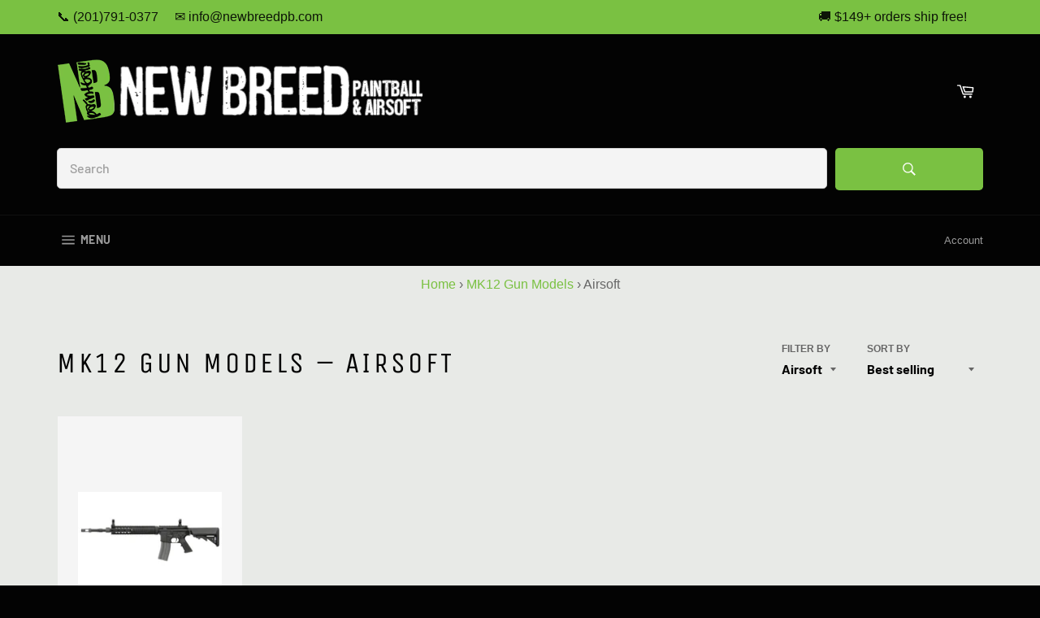

--- FILE ---
content_type: text/html; charset=utf-8
request_url: https://www.newbreedpb.com/collections/mk12-gun-models/Airsoft
body_size: 93343
content:
<!DOCTYPE html>
<html class="no-js" lang="en">
	<head>
  <!-- Added by AVADA Joy -->
  <script>
      window.AVADA_JOY = window.AVADA_JOY || {};
      window.AVADA_JOY = {"shopId":"QRRpbIkLRKkHRpHm38Rq","placeOrder":{"status":true,"earnPoint":1,"rateMoney":"1","earnBy":"price","statusUseCondition":true,"typeProductMatch":"all","typeCondition":"all","conditions":[{"field":"title","typeMatch":"contains","content":""}],"excludeProducts":[],"includeProducts":[],"event":"place_order","earnPointsTiers":{"1O5WvHnipwcPDdkGHc5e":{"earnPoint":1}},"appliedPlaceOrderTo":"all"},"pointCalculator":{},"allTiers":[{"id":"1O5WvHnipwcPDdkGHc5e","isSystemTier":true,"icon":"https://cdnapps.avada.io/joy/vip-tiers/icons/bronze.png","rateMoney":"","iconCustom":"","placedOrderReward":false,"earnPoint":"","createdAt":"2023-10-25T21:21:24.489Z","targetPoint":0,"members":0,"name":"Bronze","systemType":"bronze","shopId":"QRRpbIkLRKkHRpHm38Rq","updatedAt":"2023-10-25T21:21:24.489Z","isTierActive":false},{"id":"OSRiQKPegZyKiuEvsvdf","isSystemTier":true,"icon":"https://cdnapps.avada.io/joy/vip-tiers/icons/silver.png","rateMoney":"","iconCustom":"","placedOrderReward":false,"earnPoint":"","createdAt":"2023-10-25T21:21:24.489Z","members":0,"name":"Silver","systemType":"silver","shopId":"QRRpbIkLRKkHRpHm38Rq","targetPoint":1000,"updatedAt":"2023-11-11T03:40:11.723Z","isTierActive":false},{"id":"0ODfV8SM1bokmntxHSsG","isSystemTier":true,"icon":"https://cdnapps.avada.io/joy/vip-tiers/icons/gold.png","rateMoney":"","iconCustom":"","placedOrderReward":false,"earnPoint":"","createdAt":"2023-10-25T21:21:24.490Z","members":0,"name":"Gold","systemType":"gold","shopId":"QRRpbIkLRKkHRpHm38Rq","targetPoint":10000,"updatedAt":"2023-11-11T03:41:17.542Z","isTierActive":false}],"tierSettings":{"id":"VLhgg8CzIsPTvqW7ZEm2","milestone":"lifetime","shopId":"QRRpbIkLRKkHRpHm38Rq","type":"tier","priority":0,"entryMethod":"pointEarned","startDate":"2023-11-10","createdAt":"2023-11-11T03:46:25.142Z","status":true,"resetTime":1699674420403,"updatedAt":"2023-11-11T03:47:00.422Z"}};
      window.AVADA_JOY.status = true;

      const cartProducts = [];
      let productIndex = 0;
      
      window.AVADA_JOY.cartProducts = cartProducts;

      window.AVADA_JOY.account_enabled = true;
      window.AVADA_JOY.login_url = "https:\/\/shopify.com\/14462796\/account?locale=en\u0026region_country=US";
      window.AVADA_JOY.register_url = "https:\/\/shopify.com\/14462796\/account?locale=en";
      window.AVADA_JOY.customer = {
        id: null,
        email: null,
        first_name: null,
        last_name: null,
        point: null
      };
      window.AVADA_JOY.product = null;
      window.AVADA_JOY.page = "collection";
      
    </script>

  <!-- /Added by AVADA Joy -->



		<meta charset="utf-8" />
		<meta http-equiv="X-UA-Compatible" content="IE=edge,chrome=1" />
		<meta name="viewport" content="width=device-width,initial-scale=1" />
		<meta name="theme-color" content="#030303" />

		
		<link rel="shortcut icon" href="//www.newbreedpb.com/cdn/shop/files/NBPBnA_Icon_6adc57c1-b90b-48ab-8c67-3b4d50f122ad_32x32.gif?v=1614334290" type="image/png" />
		

		<link rel="canonical" href="https://www.newbreedpb.com/collections/mk12-gun-models/airsoft" />
		<title>MK12 Gun Models &ndash; Tagged &quot;Airsoft&quot;</title>

		 <!-- /snippets/social-meta-tags.liquid -->




<meta property="og:site_name" content="New Breed Paintball and Airsoft">
<meta property="og:url" content="https://www.newbreedpb.com/collections/mk12-gun-models/airsoft">
<meta property="og:title" content="MK12 Gun Models">
<meta property="og:type" content="product.group">
<meta property="og:description" content="Explore top nonlethal firearms, airsoft and paintball supplies at New Breed in Fair Lawn, NJ. Visit in-store or shop online for quality gear and expert advice! ">

<meta property="og:image" content="http://www.newbreedpb.com/cdn/shop/files/new-breed-social-media-sharing-image_7b316d6b-b9c7-4f34-944c-a5bf998261e9_1200x1200.jpg?v=1610785351">
<meta property="og:image:secure_url" content="https://www.newbreedpb.com/cdn/shop/files/new-breed-social-media-sharing-image_7b316d6b-b9c7-4f34-944c-a5bf998261e9_1200x1200.jpg?v=1610785351">


  <meta name="twitter:site" content="@NewBreedStore">

<meta name="twitter:card" content="summary_large_image">
<meta name="twitter:title" content="MK12 Gun Models">
<meta name="twitter:description" content="Explore top nonlethal firearms, airsoft and paintball supplies at New Breed in Fair Lawn, NJ. Visit in-store or shop online for quality gear and expert advice! ">


		<script>
			document.documentElement.className = document.documentElement.className.replace("no-js", "js");
		</script>

		<link href="//www.newbreedpb.com/cdn/shop/t/9/assets/theme.scss.css?v=179165576997974235451767801175" rel="stylesheet" type="text/css" media="all" />

		<script>
			window.theme = window.theme || {};

			theme.strings = {
			  stockAvailable: "1 available",
			  addToCart: "Add to Cart",
			  soldOut: "Sold Out",
			  unavailable: "Unavailable",
			  noStockAvailable: "The item could not be added to your cart because there are not enough in stock.",
			  willNotShipUntil: "Will not ship until [date]",
			  willBeInStockAfter: "Will be in stock after [date]",
			  totalCartDiscount: "You're saving [savings]",
			  addressError: "Error looking up that address",
			  addressNoResults: "No results for that address",
			  addressQueryLimit: "You have exceeded the Google API usage limit. Consider upgrading to a \u003ca href=\"https:\/\/developers.google.com\/maps\/premium\/usage-limits\"\u003ePremium Plan\u003c\/a\u003e.",
			  authError: "There was a problem authenticating your Google Maps API Key.",
			  slideNumber: "Slide [slide_number], current"
			};
		</script>

		<script src="//www.newbreedpb.com/cdn/shop/t/9/assets/lazysizes.min.js?v=56045284683979784691598050668" async="async"></script>

		

		<script src="//www.newbreedpb.com/cdn/shop/t/9/assets/vendor.js?v=59352919779726365461598050670" defer="defer"></script>


      <!-- Google tag (gtag.js) -->
      <script async src="https://www.googletagmanager.com/gtag/js?id=G-4WTMYKFXVS"></script>
      <script>
        window.dataLayer = window.dataLayer || [];
        function gtag(){dataLayer.push(arguments);}
        gtag('js', new Date());

        gtag('config', 'G-4WTMYKFXVS');
      </script>


      

		

		

		<script src="//www.newbreedpb.com/cdn/shop/t/9/assets/theme.js?v=17829490311171280061598050669" defer="defer"></script>

		<script>window.performance && window.performance.mark && window.performance.mark('shopify.content_for_header.start');</script><meta name="google-site-verification" content="q2y45eFRdl0ddcHIs4RlUaHy8TK5fIPZjXc31O25_DI">
<meta id="shopify-digital-wallet" name="shopify-digital-wallet" content="/14462796/digital_wallets/dialog">
<meta name="shopify-checkout-api-token" content="e63f16fb4fae0927ed9196ec58667365">
<meta id="in-context-paypal-metadata" data-shop-id="14462796" data-venmo-supported="true" data-environment="production" data-locale="en_US" data-paypal-v4="true" data-currency="USD">
<link rel="alternate" type="application/atom+xml" title="Feed" href="/collections/mk12-gun-models/Airsoft.atom" />
<link rel="alternate" type="application/json+oembed" href="https://www.newbreedpb.com/collections/mk12-gun-models/airsoft.oembed">
<script async="async" src="/checkouts/internal/preloads.js?locale=en-US"></script>
<script id="shopify-features" type="application/json">{"accessToken":"e63f16fb4fae0927ed9196ec58667365","betas":["rich-media-storefront-analytics"],"domain":"www.newbreedpb.com","predictiveSearch":true,"shopId":14462796,"locale":"en"}</script>
<script>var Shopify = Shopify || {};
Shopify.shop = "new-breed-paintball-airsoft.myshopify.com";
Shopify.locale = "en";
Shopify.currency = {"active":"USD","rate":"1.0"};
Shopify.country = "US";
Shopify.theme = {"name":"New Breed 2.10.0","id":81427628130,"schema_name":"Venture","schema_version":"12.0.1","theme_store_id":775,"role":"main"};
Shopify.theme.handle = "null";
Shopify.theme.style = {"id":null,"handle":null};
Shopify.cdnHost = "www.newbreedpb.com/cdn";
Shopify.routes = Shopify.routes || {};
Shopify.routes.root = "/";</script>
<script type="module">!function(o){(o.Shopify=o.Shopify||{}).modules=!0}(window);</script>
<script>!function(o){function n(){var o=[];function n(){o.push(Array.prototype.slice.apply(arguments))}return n.q=o,n}var t=o.Shopify=o.Shopify||{};t.loadFeatures=n(),t.autoloadFeatures=n()}(window);</script>
<script id="shop-js-analytics" type="application/json">{"pageType":"collection"}</script>
<script defer="defer" async type="module" src="//www.newbreedpb.com/cdn/shopifycloud/shop-js/modules/v2/client.init-shop-cart-sync_BApSsMSl.en.esm.js"></script>
<script defer="defer" async type="module" src="//www.newbreedpb.com/cdn/shopifycloud/shop-js/modules/v2/chunk.common_CBoos6YZ.esm.js"></script>
<script type="module">
  await import("//www.newbreedpb.com/cdn/shopifycloud/shop-js/modules/v2/client.init-shop-cart-sync_BApSsMSl.en.esm.js");
await import("//www.newbreedpb.com/cdn/shopifycloud/shop-js/modules/v2/chunk.common_CBoos6YZ.esm.js");

  window.Shopify.SignInWithShop?.initShopCartSync?.({"fedCMEnabled":true,"windoidEnabled":true});

</script>
<script>(function() {
  var isLoaded = false;
  function asyncLoad() {
    if (isLoaded) return;
    isLoaded = true;
    var urls = ["https:\/\/shopify.covet.pics\/covet-pics-widget-inject.js?shop=new-breed-paintball-airsoft.myshopify.com","https:\/\/api.omegatheme.com\/facebook-chat\/client\/omg-fbc-custom.js?v=1644111175\u0026shop=new-breed-paintball-airsoft.myshopify.com","https:\/\/static2.rapidsearch.dev\/resultpage.js?shop=new-breed-paintball-airsoft.myshopify.com"];
    for (var i = 0; i < urls.length; i++) {
      var s = document.createElement('script');
      s.type = 'text/javascript';
      s.async = true;
      s.src = urls[i];
      var x = document.getElementsByTagName('script')[0];
      x.parentNode.insertBefore(s, x);
    }
  };
  if(window.attachEvent) {
    window.attachEvent('onload', asyncLoad);
  } else {
    window.addEventListener('load', asyncLoad, false);
  }
})();</script>
<script id="__st">var __st={"a":14462796,"offset":-18000,"reqid":"14cd6861-1691-46e5-a663-b227d9ac63a2-1768885801","pageurl":"www.newbreedpb.com\/collections\/mk12-gun-models\/Airsoft","u":"a2111fb840a8","p":"collection","rtyp":"collection","rid":161195262050};</script>
<script>window.ShopifyPaypalV4VisibilityTracking = true;</script>
<script id="captcha-bootstrap">!function(){'use strict';const t='contact',e='account',n='new_comment',o=[[t,t],['blogs',n],['comments',n],[t,'customer']],c=[[e,'customer_login'],[e,'guest_login'],[e,'recover_customer_password'],[e,'create_customer']],r=t=>t.map((([t,e])=>`form[action*='/${t}']:not([data-nocaptcha='true']) input[name='form_type'][value='${e}']`)).join(','),a=t=>()=>t?[...document.querySelectorAll(t)].map((t=>t.form)):[];function s(){const t=[...o],e=r(t);return a(e)}const i='password',u='form_key',d=['recaptcha-v3-token','g-recaptcha-response','h-captcha-response',i],f=()=>{try{return window.sessionStorage}catch{return}},m='__shopify_v',_=t=>t.elements[u];function p(t,e,n=!1){try{const o=window.sessionStorage,c=JSON.parse(o.getItem(e)),{data:r}=function(t){const{data:e,action:n}=t;return t[m]||n?{data:e,action:n}:{data:t,action:n}}(c);for(const[e,n]of Object.entries(r))t.elements[e]&&(t.elements[e].value=n);n&&o.removeItem(e)}catch(o){console.error('form repopulation failed',{error:o})}}const l='form_type',E='cptcha';function T(t){t.dataset[E]=!0}const w=window,h=w.document,L='Shopify',v='ce_forms',y='captcha';let A=!1;((t,e)=>{const n=(g='f06e6c50-85a8-45c8-87d0-21a2b65856fe',I='https://cdn.shopify.com/shopifycloud/storefront-forms-hcaptcha/ce_storefront_forms_captcha_hcaptcha.v1.5.2.iife.js',D={infoText:'Protected by hCaptcha',privacyText:'Privacy',termsText:'Terms'},(t,e,n)=>{const o=w[L][v],c=o.bindForm;if(c)return c(t,g,e,D).then(n);var r;o.q.push([[t,g,e,D],n]),r=I,A||(h.body.append(Object.assign(h.createElement('script'),{id:'captcha-provider',async:!0,src:r})),A=!0)});var g,I,D;w[L]=w[L]||{},w[L][v]=w[L][v]||{},w[L][v].q=[],w[L][y]=w[L][y]||{},w[L][y].protect=function(t,e){n(t,void 0,e),T(t)},Object.freeze(w[L][y]),function(t,e,n,w,h,L){const[v,y,A,g]=function(t,e,n){const i=e?o:[],u=t?c:[],d=[...i,...u],f=r(d),m=r(i),_=r(d.filter((([t,e])=>n.includes(e))));return[a(f),a(m),a(_),s()]}(w,h,L),I=t=>{const e=t.target;return e instanceof HTMLFormElement?e:e&&e.form},D=t=>v().includes(t);t.addEventListener('submit',(t=>{const e=I(t);if(!e)return;const n=D(e)&&!e.dataset.hcaptchaBound&&!e.dataset.recaptchaBound,o=_(e),c=g().includes(e)&&(!o||!o.value);(n||c)&&t.preventDefault(),c&&!n&&(function(t){try{if(!f())return;!function(t){const e=f();if(!e)return;const n=_(t);if(!n)return;const o=n.value;o&&e.removeItem(o)}(t);const e=Array.from(Array(32),(()=>Math.random().toString(36)[2])).join('');!function(t,e){_(t)||t.append(Object.assign(document.createElement('input'),{type:'hidden',name:u})),t.elements[u].value=e}(t,e),function(t,e){const n=f();if(!n)return;const o=[...t.querySelectorAll(`input[type='${i}']`)].map((({name:t})=>t)),c=[...d,...o],r={};for(const[a,s]of new FormData(t).entries())c.includes(a)||(r[a]=s);n.setItem(e,JSON.stringify({[m]:1,action:t.action,data:r}))}(t,e)}catch(e){console.error('failed to persist form',e)}}(e),e.submit())}));const S=(t,e)=>{t&&!t.dataset[E]&&(n(t,e.some((e=>e===t))),T(t))};for(const o of['focusin','change'])t.addEventListener(o,(t=>{const e=I(t);D(e)&&S(e,y())}));const B=e.get('form_key'),M=e.get(l),P=B&&M;t.addEventListener('DOMContentLoaded',(()=>{const t=y();if(P)for(const e of t)e.elements[l].value===M&&p(e,B);[...new Set([...A(),...v().filter((t=>'true'===t.dataset.shopifyCaptcha))])].forEach((e=>S(e,t)))}))}(h,new URLSearchParams(w.location.search),n,t,e,['guest_login'])})(!0,!0)}();</script>
<script integrity="sha256-4kQ18oKyAcykRKYeNunJcIwy7WH5gtpwJnB7kiuLZ1E=" data-source-attribution="shopify.loadfeatures" defer="defer" src="//www.newbreedpb.com/cdn/shopifycloud/storefront/assets/storefront/load_feature-a0a9edcb.js" crossorigin="anonymous"></script>
<script data-source-attribution="shopify.dynamic_checkout.dynamic.init">var Shopify=Shopify||{};Shopify.PaymentButton=Shopify.PaymentButton||{isStorefrontPortableWallets:!0,init:function(){window.Shopify.PaymentButton.init=function(){};var t=document.createElement("script");t.src="https://www.newbreedpb.com/cdn/shopifycloud/portable-wallets/latest/portable-wallets.en.js",t.type="module",document.head.appendChild(t)}};
</script>
<script data-source-attribution="shopify.dynamic_checkout.buyer_consent">
  function portableWalletsHideBuyerConsent(e){var t=document.getElementById("shopify-buyer-consent"),n=document.getElementById("shopify-subscription-policy-button");t&&n&&(t.classList.add("hidden"),t.setAttribute("aria-hidden","true"),n.removeEventListener("click",e))}function portableWalletsShowBuyerConsent(e){var t=document.getElementById("shopify-buyer-consent"),n=document.getElementById("shopify-subscription-policy-button");t&&n&&(t.classList.remove("hidden"),t.removeAttribute("aria-hidden"),n.addEventListener("click",e))}window.Shopify?.PaymentButton&&(window.Shopify.PaymentButton.hideBuyerConsent=portableWalletsHideBuyerConsent,window.Shopify.PaymentButton.showBuyerConsent=portableWalletsShowBuyerConsent);
</script>
<script data-source-attribution="shopify.dynamic_checkout.cart.bootstrap">document.addEventListener("DOMContentLoaded",(function(){function t(){return document.querySelector("shopify-accelerated-checkout-cart, shopify-accelerated-checkout")}if(t())Shopify.PaymentButton.init();else{new MutationObserver((function(e,n){t()&&(Shopify.PaymentButton.init(),n.disconnect())})).observe(document.body,{childList:!0,subtree:!0})}}));
</script>
<link id="shopify-accelerated-checkout-styles" rel="stylesheet" media="screen" href="https://www.newbreedpb.com/cdn/shopifycloud/portable-wallets/latest/accelerated-checkout-backwards-compat.css" crossorigin="anonymous">
<style id="shopify-accelerated-checkout-cart">
        #shopify-buyer-consent {
  margin-top: 1em;
  display: inline-block;
  width: 100%;
}

#shopify-buyer-consent.hidden {
  display: none;
}

#shopify-subscription-policy-button {
  background: none;
  border: none;
  padding: 0;
  text-decoration: underline;
  font-size: inherit;
  cursor: pointer;
}

#shopify-subscription-policy-button::before {
  box-shadow: none;
}

      </style>

<script>window.performance && window.performance.mark && window.performance.mark('shopify.content_for_header.end');</script>

		<script>
    if(typeof window.csapps === 'undefined'){
      
      
      window.csapps = {
          shop_slug: "new-breed-paintball-airsoft",
          store_id: "new-breed-paintball-airsoft.myshopify.com",
          store_domain: "www.newbreedpb.com",
          money_format: "${{amount}}",
          cart: null,
          product: null,
          product_collections: null,
          product_variants: null,
          is_volume_discount: null,
          is_bundle_discount: null,
          bundle_class: '.aiod-bundle-discount-wrap',
          product_id: null,
          page_type: null,
          vd_url: 'https://aiod.cirkleinc.com',
          customer: null,
          currency_symbol: "$",
          currency_code: 'USD'
      }
      window.csapps.page_type = "index";
      
      
      window.csapps.cart = {"note":null,"attributes":{},"original_total_price":0,"total_price":0,"total_discount":0,"total_weight":0.0,"item_count":0,"items":[],"requires_shipping":false,"currency":"USD","items_subtotal_price":0,"cart_level_discount_applications":[],"checkout_charge_amount":0}
      if (typeof window.csapps.cart.items == "object") {
          for (var i = 0; i < window.csapps.cart.items.length; i++) {
              ["sku", "grams", "vendor", "url", "image", "handle", "requires_shipping", "product_type", "product_description"].map(function (a) {
                  delete window.csapps.cart.items[i][a]
              })
          }
      }
      window.csapps.cart_collections = {}
      

      

      
      
      window.csapps.page_type = "collection";
      window.csapps.collection_id = "161195262050";
      
      
      window.csapps.settings = {"general":{"type":"0","type_text":"General Setting","setting":{"title":{"font_style":"inherit","font_size":"24","font_color":"#7AC142"},"product_name":{"font_style":"normal","font_size":"16","font_color":"#000000"},"price":{"font_style":"inherit","font_size":"14","font_color":"#000000"},"total_amount":{"font_style":"inherit","font_size":"18","font_color":"#000000"},"plus_sign":{"font_style":"inherit","font_size":"22","font_color":"#EFEFEF","background_color":"#7AC142"},"button_text":{"font_style":"inherit","font_size":"18","font_color":"#FFFFFF"},"button_box":{"background_color":"#7AC142","border_width":"1","border_type":"Solid","border_color":"#FFFFFF"},"product_box":{"background_color":"#FFFFFF","border_width":"1","border_type":"Solid","border_color":"#EDEEEF"},"top_bar":{"background_color":"#EFEFEF","close_icon_color":"#000000","font_style":"normal","font_size":"14","font_color":"#000000"},"popup_close_icon":{"background_color":"#7AC142","close_icon_color":"#EFEFEF"},"messages":{"no_thanks":"No Thanks"},"cart_page":{"line_item_text_color":"#FF0000","cart_total_discount_text_color":"#000000"}}},"language":{"type":"1","type_text":"Language Setting","setting":{"bundle_settings":{"total_price":"Total Price","quantity":"QTY","not_available":"{{title}} is not available","save":"Save","load_more":"Load More"},"free_gift_settings":{"initial_message":"Add {{amount}} for get free gift","cart_show_gift_button":"Show Free Gift","add_to_cart_button_text":"Add to cart","sold_out_button_text":"Sold out"},"volume_settings":{"buy_more_save_more":"Buy More, Save More!","discount":"Discount","minimum_quantity":"Min QTY","maximum_quantity":"Max QTY","minimum_quantity_before":"Buy","maximum_quantity_after":"+","offer_text":"Off","get_a_text":"Get each product at","required_quantity_msg":"Add {{quantity}} more for {{discount}}.","required_purchased_amount_msg":"Spend {{amount}} to get offer."},"wholesale_settings":{"minimum_quantity_message":"Offer {{offer}} is available. Purchase minimum of {{amount}} to get {{discount}} off."},"bogo_settings":{"initial_message":"Buy products and get discount on products","progress_message":"You are eligible to get bogo product.","store_collection_message":"This offer is valid for collection","cart_show_bogo_button":"Show Bogo","add_to_cart_button_text":"Add to cart","sold_out_button_text":"Sold out"},"general_settings":{"initial_message":"Add more {{amount}} for get {{discount}} discount."},"post_purchase":{"save_text":"Save","off_text":"Off","pay_now_btn":"Pay Now","decline_btn":"Decline","quantity":"Quantity","total":"Total","subtotal":"Subtotal","discount":"Discount","shipping":"Shipping","taxes":"Taxes","free":"Free","min_qty_msg":"Quantity should not lower than {{min}}!","max_qty_msg":"Quantity should not greater than {{max}}!"},"discount_code":{"placeholder_msg":"Enter discount code","success_msg":"{{code_list}} Discount code applied successfully","error_msg":"Invalid discount code","required_login_msg":"{{code_list}} Discount code need to login for apply discount or free shipping.","apply_button_text":"Apply"}}},"table-design":{"type":"2","type_text":"Table Design Setting","setting":{"table_min_width":"100%","table_max_width":"100%","table_background_color":"#FFFFFF","table_border_width":"1","table_border_type":"solid","table_border_color":"#C9CCCF","table_header_background_color":"#FFFFFF","table_header_border_color":"#8C9196","table_header_font_style":"revert","table_hover_background_color":"#DADADA","table_font_size":"14","table_font_color":"#202223"}},"discount":{"type":"4","type_text":"Discount Setting","setting":{"apply_multiple_discount":"no","multi_currency":"percentage_based","apply_discount":"draft_order","apply_discount_on":"cart_level","discount_code_prefix":"CSAIOD","offer_title":"DISCOUNT_OFFERS","bogo_buys":"yes","bogo_buys_count_in_other":"yes","free_shipping_text":"Free_Shipping","discount_code_box":"disable","discount_code_life":"1"}}};
      
      
      window.csapps.offers_meta = {"offers":{"offers_type":["0","2"],"offers_type_text":{"bundle":"0","volume":"1","wholesale":"2","bogo":"3","general":"4","gift":"5","post-purchase":"6"}}};
      

      window.csapps.ignore_csapp_cart_reload = (typeof ignore_csapp_cart_reload === 'undefined') ? false : true;
        window.csapps.money_format = (typeof aiod_theme_currency === 'undefined') ? window.csapps.money_format : aiod_theme_currency;
      //aiod css
      window.csapps.aiod_default_css = `.cs_offer_content_wp{width:100%;display:flex;flex-wrap:wrap;align-content:center}.cs_offer_content_wp p a{text-decoration:underline}.is_grid_thumb{flex:1 0 33.33%;max-width:33.33%;padding:0 5px 10px 5px;position:relative}.csapp-thumb-inner,.is_grid_thumb .grid_inner{background:#fff;border:1px solid #eee;padding:10px;border-radius:5px;display:flex;flex-direction:column;height:100%}.csapps-p-detail .csapps-p-title a{font-size:18px;line-height:1.2;color:#1c1c1c;margin:0 0 15px;font-weight:400;border-bottom:0;display:block;width:100%;text-decoration:none}.g_b_w{order:3}.cs_p_c_m .csapps-price{order:1;margin:0 0 15px;color:#1c1c1c;font-weight:400;font-size:18px}.cs_p_c_m .csapps-price del{color:#bdc1cc;margin-left:12px}.offer-wrpper+.offer-wrpper{display:none}.csapps-bunlde-wrapper{display:flex;flex-wrap:wrap;background:#f9f9f9;padding:10px;justify-content:center}.csapps-bundle-thumb{max-width:50%;width:100%;padding:5px;position:relative}.desk_layout_one_grid .csapps-bundle-thumb{max-width:100%;width:100%}.desk_layout_two_grid .csapps-bundle-thumb{max-width:50%;width:100%}.desk_layout_three_grid .csapps-bundle-thumb{max-width:33.33%;width:100%}.desk_layout_four_grid .csapps-bundle-thumb{max-width:25%;width:100%}.csapps-bundle-thumb:last-child .csapp-thumb-inner:after,.desk_layout_four_grid .csapps-bundle-thumb:nth-child(4n) .csapp-thumb-inner:after,.desk_layout_three_grid .csapps-bundle-thumb:nth-child(3n) .csapp-thumb-inner:after,.desk_layout_two_grid .csapps-bundle-thumb:nth-child(2n) .csapp-thumb-inner:after{content:none}.csapps-bunlde-tiers .csapp-thumb-inner>a{text-align:center;display:block}.csapp_bundle_title{margin:10px 0;text-align:center;line-height:1}.csapps-bunlde-tiers .csapps-bunlde_desc{margin:10px 0;font-size:14px;line-height:1;text-align:center}.csapps-p-detail .csapps-p-title{line-height:1}.csapps-p-detail .csapp-variant-title{margin:0 0 5px}.csapps-bunlde-tiers .csapp_total_bundle{display:flex;align-items:center;flex-wrap:wrap;justify-content:space-between}.csapp-thumb-inner::after{content:"+";height:30px;width:30px;position:absolute;top:50%;transform:translateY(-50%);z-index:1;background-color:#008060;border-radius:50%;display:flex;align-items:center;justify-content:center;right:-15px;font-family:serif;font-weight:700}.csapps-p-detail .csapps-price{display:flex;margin-bottom:15px}.csapps-price del{display:block;margin-left:5px}.product-single__meta .product-form{max-width:inherit}.cs_single_op_selector{padding:5px 25px 5px 10px;min-height:inherit;margin-bottom:8px;width:100%;-webkit-appearance:none;-moz-appearance:none;appearance:none;background-position:right center;background-image:url(https://aiod.cirkleinc.com/images/arrow-down.svg);background-repeat:no-repeat;background-position:right 10px center;background-color:#fff;cursor:pointer;background-size:15px;border:1px solid #eee;border-radius:5px;order:2;margin:0 0 15px;font-size:16px}.csapps-p-detail .bodo_grid_select:focus,.csapps-p-detail .csapp-select-option-selector:focus,.csapps-p-detail .free_p_grid_select:focus{outline:0}.csapp_load_more{text-align:center}.load_more_bundle{box-shadow:none;border:none;background:#008060;color:#fff;font-size:18px;padding:10px 20px;margin:15px 0}.csapps-table{border:0;margin:0;min-width:100%;max-width:100%}.aiod-volume-discount-wrap{width:100%}.aiod-volume-discount-wrap .volume_required_msg{width:100%;display:block;font-size:small}.csapps-table td{border:0;padding:12px 15px}.csapps-table tbody tr:last-child td{border-bottom:0}.csapps-bunlde-tiers .csapps-error p{margin:10px 0 0 0;color:red;font-weight:700;text-align:center}.csapp_btn{background-color:#008060;border:1px Solid #008060;border-radius:5px;color:#fff;font-size:16px;font-style:normal;padding:10px 20px;cursor:pointer;line-height:1.2}.csapp_btn:disabled{opacity:.5}.g_b_w .csapp_btn{width:100%}.csapp-discount-list{max-width:max-content;width:100%;margin-left:auto;display:table;vertical-align:middle}.csapp-discount-list .discount-label-conatiner{display:table-row;font-size:16px}.csapps-cart-original-total.discount-price{font-size:16px;margin-right:5px}.csapps-cart-total{font-size:18px}.csapp-discount-list .discount{padding:5px 0 5px 0;display:table-cell;line-height:2}.csapp-discount-list .discount .dis-name{display:flex}.csapp-discount-list .discount .dis-svg{line-height:1.2}.csapp-discount-list .discount svg{width:12px;height:12px}.csapp-discount-list .discount svg path{fill:gray}.csapp-discount-list .discount .dis-text{padding-left:5px;text-align:left;font-weight:400;color:#000;line-height:1.4;max-width:200px;font-size:15px;letter-spacing:0;text-transform:none}.csapp-discount-list .discount_price{color:#000;padding:5px 0 5px 5px;display:table-cell;font-size:15px}.csapp-discount-list .discount_price .csapp_money{display:flex;align-items:center;justify-content:flex-end;padding:5px 5px 5px 20px;background:#ddd;clip-path:polygon(0 50%,25% 100%,100% 100%,100% 0,25% 0)}.cart-subtotal{flex-wrap:wrap}.csapps-bunlde-tiers .csapp_total_bundle .csapps-btn_wrapper,.csapps-bunlde-tiers .csapp_total_bundle .csapps-total_price{text-align:center;width:100%}.csapps-bunlde-tiers .csapp_total_bundle .csapps-total_price{margin:10px 0}.csapps-total_price del{margin-right:5px}.csapps-bundle-thumb img{display:block;margin:0 auto}.cart__subtotal-container{display:flex;justify-content:flex-end}.cart__subtotal{text-align:right}.aiod-volume-discount-wrap tr:first-child td:after,.aiod-volume-discount-wrap tr:first-child th:after{content:none}.cs_bogo_get_pro_wrpr,.csapps-volume-discount-tiers{margin-top:20px;margin-bottom:20px;border-radius:9px;overflow:hidden}.loader{text-align:center}.csapps-bunlde-tiers{padding-top:40px;padding-bottom:40px}.header__cart-price-bubble .csapp-discount-list,.header__cart-price-bubble span.csapps-cart-original-total.discount-price{display:none}.aiod-bundle-discount-wrap{max-width:1250px;margin:0 auto;padding:0 15px}#CartContainer .ajaxcart .ajaxcart__footer.ajaxcart__footer--fixed{overflow-y:hidden;overflow-x:hidden}#CartContainer .ajaxcart__subtotal .grid__item.one-third{width:60%}#CartContainer .ajaxcart__subtotal .grid__item.two-thirds{width:40%}#CartContainer .csapp-discount-list .discount-label-conatiner{display:flex;font-size:16px;flex-wrap:nowrap}#CartContainer .ajaxcart__subtotal .csapp-discount-list .discount{align-items:center;display:flex}#CartContainer .csapps-cart-total{display:block}.csapp-variant-title ul{list-style-type:none}#CartContainer .ajaxcart__subtotal .grid__item.one-third>span{display:flex;flex-wrap:wrap;justify-content:flex-end;align-items:center}.csapps-p-detail{margin-top:auto;padding:15px 0 0}.csapps-p-detail form{display:block;margin:0;width:100%}.cs_block_product{margin:0 5px 5px 0;border:1px solid #c9cccf;border-radius:9px;overflow:hidden}.cs_bogo_braker{font-size:30px}.csapp-products{display:flex;flex-wrap:wrap;align-items:center}.csapp-products p{margin-bottom:0}.csapp-products a{text-decoration:underline}.cs_block_product img{width:100%;display:block}.cs-hover-outer{display:none;margin-top:10px;position:absolute;background-color:#fff;padding:12px 15px;box-shadow:1px 1px 4px 2px #ddd;border-radius:5px;z-index:99}.cs_block_product:hover .cs-hover-outer{display:block}.cs-message em{font-size:13px;font-weight:700;border-bottom:1px dotted;margin-bottom:10px;display:block}.cs-bogo-name{line-height:18px}.aiod-bogo-discount-wrap{width:100%;display:block}.cs_bogo_get_pro_wrpr{border:1px solid #c9cccf;padding:12px}.cs_bogo_get_pro_wrpr p a{text-decoration:underline}.top_msg_main{position:relative}.top_msg_wrpr{padding:10px;text-align:center;background-color:#efefef;position:relative}.cs_close{position:absolute;right:10px;top:10px;cursor:pointer;z-index:1}.popup_close{position:absolute;right:-18px;top:-18px;border-radius:50%;background-color:#000;padding:10px;cursor:pointer;z-index:9}.cs_close svg,.popup_close svg{display:block;width:15px;height:15px}.popup_close svg{fill:#fff}.top_msg_main:not(.csapp_put_left) p{max-width:calc(100% - 40px);margin:0 auto}.csapp_put_left p{max-width:calc(100% - 20px);margin-left:0;text-align:left}.top_msg_main.csapp_put_full p{max-width:100%;text-align:left}.top_msg_main.csapp_put_full .top_msg_close{display:none}.top_msg_wrpr p:not(:last-child){margin-bottom:8px}.top_msg_wrpr p:last-child{margin-bottom:0}.cs_volume_msg{margin:8px 0}.aiod-wholesale-discount-topbar .top_msg_main{margin:20px 0}.bogo_popup,.free_gift_popup{position:fixed;display:block;opacity:0;visibility:hidden;transition:.4s all}.cs_overlay{inset:0;background-color:rgba(0,0,0,.1)}.cs_bogo_overlay{z-index:999999}.cs_free_product_overlay{z-index:99999999}.cs_bogo_popup,.cs_free_product_popup{top:50%;transform:translate(-50%,-50%);left:50%;border-radius:7px;box-shadow:0 6px 60px 0 #3b3b3b73;background-color:#fff;width:calc(100% - 40px);max-width:900px;max-height:80vh}.cs_bogo_popup{z-index:9999999}.cs_free_product_popup{z-index:999999999}.cs_bogo_popup_opener,.cs_freeg_popup_opener{margin-left:10px}.cs_p_c_m{padding:30px 30px 0;overflow:auto;max-height:calc(100vh - 150px)}.csapp_popup_wrpr h4{padding-bottom:5px;margin-bottom:0;text-align:left;cursor:pointer;color:#1c1c1c;font-size:20px;font-weight:700;padding:15px 0;letter-spacing:0;display:flex;align-items:center}.csapp_popup_wrpr h4 span{margin-right:25px;transform:rotate(0);display:flex;align-items:center;transition:.4s all}.csapp_popup_wrpr h4 path,.csapp_popup_wrpr h4 svg{fill:#1c1c1c}.csapp_popup_wrpr h4.active span{transform:rotate(-90deg)}.csapp_popup_wrpr{margin:0;border-bottom:1px solid #eee}.cs_offer_content{margin-top:5px}.csapp_popup_wrpr .cs_offer_content{display:flex;justify-content:flex-start;overflow-x:auto;background:rgb(249 249 249 / 40%);padding:5px;border-left:5px solid #007f60;max-height:calc(100vh - 450px);margin:5px 5px 20px;align-items:flex-start;display:none}.csapp_popup_wrpr .cs_offer_content:not(.is_grid){padding-left:15px}.csapp_popup_wrpr:first-child .cs_offer_content{display:block}.grid_inner a{display:block;width:100%;text-decoration:none}.grid_inner img{display:block;margin:0 auto}.csapp-thumb-inner .grid_img,.is_grid_thumb .grid_inner .grid_img{text-align:center}.bogo_popup.cs_show,.free_gift_popup.cs_show{opacity:1;visibility:visible}.cs-message-heading{margin:0 0 12px 0;display:block;width:100%}.bogo_desc_content{display:block;width:100%;margin:0 0 12px 0}#CartContainer .ajaxcart__footer--fixed{min-height:230px}#CartContainer .csapp-discount-list .discount-label-conatiner{flex-wrap:wrap!important;justify-content:flex-end}#CartContainer .ajaxcart__footer .two-thirds{width:100%}#CartContainer .ajaxcart__footer .grid__item.one-third.text-right{width:100%;margin-top:-43px}.no_thanks_popup{display:block;text-align:center;cursor:pointer;padding:15px 30px;text-decoration:underline}[data-csapp_discount_summery] .discount-label-conatiner,[data-csapp_line_price] .csapp-line-price .cs_final_price,[data-csapp_line_price] .csapp-line-price s,[data-csapp_price] .csapp-price .cs_final_price,[data-csapp_price] .csapp-price s{width:100%;display:flex;justify-content:flex-end;align-items:center;flex-wrap:wrap}[data-csapp_discount_summery] .dis-svg svg,[data-csapp_discount_summery] .dis-svg svg path,[data-csapp_discount_summery] .discount-label-conatiner,[data-csapp_line_price] .cs_final_price,[data-csapp_price] .cs_final_price{color:red;fill:red}[data-csapp_discount_summery] .discount-label-conatiner{font-size:13px}[data-csapp_discount_summery] .dis-svg svg{width:12px;height:12px;margin-right:5px}[data-csapp_discount_summery] .discount_price{margin-left:5px}.csapp_aiod_coupan{display:flex;align-items:center;justify-content:flex-end;margin:8px 0;width:100%}.csapp_aiod_coupan .csapp_aiod_coupan_code{max-height:47px;line-height:normal;border:1px solid;padding:10px 5px;border-width:1px 0 1px 1px;border-radius:0;margin:0;font-size:14px}.csapp_aiod_coupan button.csapp_aiod_coupan_btn{border:1px solid;border-width:1px 1px 1px 0;background:0 0;padding:0;margin:0;border-radius:0;cursor:pointer}.csapp_aiod_coupan button.csapp_aiod_coupan_btn span{padding:5px;max-height:43px;margin:0;line-height:1;display:flex;height:41px;align-items:center;font-size:14px}.csapp_aiod_coupan .csapp_aiod_coupan_btn svg{max-height:45px;fill:none;display:block;width:45px}.cscode_msg{margin:6px 0;display:block;width:100%;font-size:14px}.cscode_msg.csapp_coupan_error{color:red}.cscode_msg.csapp_coupan_success{color:green}@media only screen and (min-width:769px){.cart__row.cart__row--last .push--large--seven-twelfths{left:46.333%}.cart__row.cart__row--last .large--five-twelfths{width:54.666%}}@media only screen and (min-width:768px){.desk_layout_one_grid .csapp-thumb-inner:after{top:100%;bottom:0;left:50%;transform:translate(-50%,-50%)}}@media only screen and (max-width:992px){.grid_inner .grid_img{max-width:140px;margin:0 auto}.cs_bogo_popup,.cs_free_product_popup{max-height:90vh}.csapp_popup_wrpr .cs_offer_content{max-height:calc(100vh - 290px)}}@media only screen and (max-width:767px){.mob_layout_two_grid .csapps-bundle-thumb:nth-child(2n) .csapp-thumb-inner:after{content:none}.mob_layout_two_grid .csapps-bundle-thumb{max-width:50%;width:100%}.mob_layout_one_grid .csapps-bundle-thumb{max-width:100%;width:100%}.mob_layout_one_grid .csapp-thumb-inner:after{top:100%;bottom:0;left:50%;transform:translate(-50%,-50%)}.is_grid_thumb{flex:1 0 200px;max-width:200px}.cs_p_c_m{padding:10px 10px 0 10px}.cs_bogo_popup_opener,.cs_freeg_popup_opener{margin:10px 0}.no_thanks_popup{padding:10px}.is_grid_thumb{flex:1 0 50%;max-width:50%}.csapp_btn{padding:10px 10px}}@media only screen and (max-width:480px){.is_grid_thumb{flex:1 0 100%;max-width:100%}}`,
      aiod_head=document.head||document.getElementsByTagName("head")[0],aiod_style=document.createElement("style"),aiod_head.appendChild(aiod_style),aiod_style.type="text/css",aiod_style.styleSheet?aiod_style.styleSheet.cssText=window.csapps.aiod_default_css:aiod_style.appendChild(document.createTextNode(window.csapps.aiod_default_css));
    
      //aiod JS
      window.addEventListener("DOMContentLoaded",function(){window.csapps.csapp_discount_code="",window.csapps.csapp_cart_find_time="number"==typeof csapp_cart_find_time?csapp_cart_find_time:5;var e="/apps/aiodPro?view=cart&csapp=aiod",s=1e4,t=4e3,a="",o=0;window.csapps.firing_popup=0,window.csapps.cspriority,window.csapps.bogo_atc=window.csapps.free_g_atc="Add To Cart",window.csapps.bogo_soldout=window.csapps.free_g_soldout="Sold out",window.csapps.bogo_request_ajax=window.csapps.wholesale_request_ajax=window.csapps.volumn_request_ajax=window.csapps.checkout_request_ajax=window.csapps.normal_cart_ajax=window.csapps.fire_cart_ajax="ToCancelPrevReq",window.csapps.top_bar_css=0,window.csapps.all_products=[],window.csapps.Data_bogo=[],window.csapps.bogo_server_data,window.csapps.wholesale_server_data,window.csapps.table_Data,window.csapps.Data_volume=[],window.csapps.Data_wholesale=[],window.csapps.volumn_is_variant=0,window.csapps.bogo_is_variant=0,window.csapps.wholesale_is_variant=0,window.csapps.bundle_style_cnt=0,window.csapps.bundle_total_price_text="",window.csapps.bundle_save_text="",window.csapps.bundle_not_available="",close_svg='<svg aria-hidden="true" focusable="false" role="presentation" class="icon icon-close" viewBox="0 0 40 40"><path d="M23.868 20.015L39.117 4.78c1.11-1.108 1.11-2.77 0-3.877-1.109-1.108-2.773-1.108-3.882 0L19.986 16.137 4.737.904C3.628-.204 1.965-.204.856.904c-1.11 1.108-1.11 2.77 0 3.877l15.249 15.234L.855 35.248c-1.108 1.108-1.108 2.77 0 3.877.555.554 1.248.831 1.942.831s1.386-.277 1.94-.83l15.25-15.234 15.248 15.233c.555.554 1.248.831 1.941.831s1.387-.277 1.941-.83c1.11-1.109 1.11-2.77 0-3.878L23.868 20.015z" class="layer"></path></svg>',csapps.set_local_data=function(e,s){"undefined"!=typeof Storage&&localStorage.setItem(e,s)},csapps.get_local_data=function(e){var s="";return"undefined"!=typeof Storage&&(s=localStorage.getItem(e)),s},csapps.formatMoney=function(e,s){function t(e,s){return void 0===e?s:e}function a(e,s,a,o){if(s=t(s,2),a=t(a,","),o=t(o,"."),isNaN(e)||null==e)return 0;var n=(e=(e/100).toFixed(s)).split(".");return n[0].replace(/(\d)(?=(\d\d\d)+(?!\d))/g,"$1"+a)+(n[1]?o+n[1]:"")}"string"==typeof e&&(e=e.replace(".",""));var o="",n=/\{\{\s*(\w+)\s*\}\}/,i=s||this.money_format;switch(i.match(n)[1]){case"amount":o=a(e,2);break;case"amount_no_decimals":o=a(e,0);break;case"amount_with_comma_separator":o=a(e,2,".",",");break;case"amount_with_space_separator":o=a(e,2," ",",");break;case"amount_with_period_and_space_separator":o=a(e,2," ",".");break;case"amount_no_decimals_with_comma_separator":o=a(e,0,".",",");break;case"amount_no_decimals_with_space_separator":o=a(e,0,".","");break;case"amount_with_space_separator":o=a(e,2,",","");break;case"amount_with_apostrophe_separator":o=a(e,2,"'",".")}return i.replace(n,o)};var n,i,c,p,d,l=window.csapps.money_format;function _(e,s){return e.replace(/_(pico|icon|thumb|small|compact|medium|large|grande|original|1024x1024|2048x2048|master|300x)+\./g,".").replace(/\.jpg|\.png|\.gif|\.jpeg/g,function(e){return"_"+s+e})}function r(n){!function(n){n(document).ajaxComplete(function(e,s,t){t.url.indexOf("aiod_cart_call=true")>-1&&csapp_checkout_enable(1,!0)});var i="input[name='checkout']:not(.csapps-ignore), input[value='Checkout']:not(.csapps-ignore), button[name='checkout']:not(.csapps-ignore), [href$='checkout']:not(.csapps-ignore), button[value='Checkout']:not(.csapps-ignore), input[name='goto_pp'], button[name='goto_pp'], input[name='goto_gc'], button[name='goto_gc'],.csapps_checkout";if(window.csapps.store_id,"product"==window.csapps.page_type){var c=window.csapps.product.variants;window.csapps.product.selected_variant=null,window.product_page_btn_condition=function(){var e=[],s=n("body .cs_product_form_wrpr").length?n(".cs_product_form_wrpr .single-option-selector"):n(".single-option-selector, select.form__input--select, .swatch-element input[type='radio'],.single-option-selector__radio:checked, select[data-option='option1'], select[data-option='option1']:checked, select[data-option='option2'], select[data-option='option2']:checked, select[data-option='option3'], select[data-option='option3']:checked, select[data-index='option1'], select[data-index='option1']:checked, select[data-index='option2'], select[data-index='option2']:checked, select[data-index='option3'], select[data-index='option3']:checked, ul li div[swatch-option='option1'], input[type='radio']:checked");n(s).each(function(s,t){e.push(t.value)}),1==(e=function(e,s){for(var t=[],a=e.length,o=0;o<a;o++){var n=e[o];s(n)&&t.push(n)}return t}(e,function(e){return e})).length?selected_variant_title=e:selected_variant_title=e.join(" / "),null!=document.querySelector(".selected_variant span")?document.querySelector(".selected_variant span").textContent:Object.keys(c).forEach(function(e){var s=c[e];selected_variant_title=selected_variant_title.toString().toLowerCase();var t=s.title.toString().toLowerCase();t.trim()!=selected_variant_title.trim()&&"default title"!=t.trim()||(s.id,window.csapps.product.selected_variant=s.id)})}}window.checkAppInstalled=function(e){window.csapps.is_volume_discount=!0,window.csapps.is_bundle_discount=!0,window.csapps.is_bogo_discount=!0,window.csapps.is_free_gift_discount=!0,window.csapps.is_general_discount=!0,window.csapps.is_wholesale_discount=!0,commonJS(e)},window.commonJS=function(n){n(document).one("click",i,function(e){if(!(n(".csapp-discount-list").length||n("[data-csapp_price] .csapp-price").length||n("[data-csapp_line_price] .csapp-line-price").length||n("[data-csapp_discount_summery] .discount-label-conatiner").length))return!0;e.preventDefault(),"function"!=typeof csappsCheckout?window.location="/checkout":(csapp_checkout_enable(0,!0),csappsCheckout())}),window.csapp_checkout_enable=function(e,s){1==e?(n(i).addClass("aiod_cart_loaded"),n(i).removeAttr("disabled"),window.csapps.firing_popup=0,s&&("undefined"!=typeof cs_discount_applied_Cart&&cs_discount_applied_Cart(),setTimeout(function(){n(".cs_bogo_msg").length>0&&!n(".cs_bogo_msg").is(":visible")&&n(".cs_bogo_msg").slideDown(),n(".cs_free_p_msg").length>0&&!n(".cs_free_p_msg").is(":visible")&&n(".cs_free_p_msg").slideDown(),n(".cs_general_msg").length>0&&!n(".cs_general_msg").is(":visible")&&n(".cs_general_msg").slideDown(),n(".cs_wholesale_msg").length>0&&!n(".cs_wholesale_msg").is(":visible")&&n(".cs_wholesale_msg").slideDown(),n(".cs_volume_msg").length>0&&n(".cs_volume_msg").slideDown()},500))):(n(i).removeClass("aiod_cart_loaded"),n(i).attr("disabled","disabled"),window.csapps.firing_popup=1)},window.csappsDoActions=function(e,s,t){e&&"object"==typeof e&&"object"==typeof e.items&&csappsShowCartDiscounts(e,s,t)},window.clickappbundle=function(e){e(document).on("change","select.csapp-select-option-selector",function(s){s.preventDefault();var t=[];e(this).closest(".csapps-bundle-thumb").find(".csapp-select-option-selector").each(function(s,a){t.push(e(a).val())}),t=t.join(" / "),e(this).closest(".csapps-bundle-thumb").find('select[name="csapps-bundle-name-id"] option[value=""]').remove(),e(this).closest(".csapps-bundle-thumb").find('select[name="csapps-bundle-name-id"] option[data-title="'+t+'"]').length?e(this).closest(".csapps-bundle-thumb").find('select[name="csapps-bundle-name-id"] option[data-title="'+t+'"]').prop("selected",1).trigger("change"):(e(this).closest(".csapps-bundle-thumb").find('select[name="csapps-bundle-name-id"]').append('<option value="" data-title="'+t+'" data-ptitle="'+e(this).closest(".csapps-bundle-thumb").find('select[name="csapps-bundle-name-id"] option').attr("data-ptitle")+'" data-compare-price="'+e(this).closest(".csapps-bundle-thumb").find('select[name="csapps-bundle-name-id"] option').attr("data-compare-price")+'" data-price="'+e(this).closest(".csapps-bundle-thumb").find('select[name="csapps-bundle-name-id"] option').attr("data-price")+'" data-available="true">'+t+"</option>"),e(this).closest(".csapps-bundle-thumb").find('select[name="csapps-bundle-name-id"] option[value=""]').prop("selected",1).trigger("change"))}),e("body").on("keypress",".csapp_aiod_coupan_code",function(e){if(13==e.keyCode)return e.preventDefault(),!1}),e("body").on("click",".csapp_aiod_coupan_btn",function(s){s.preventDefault(),e(".cscode_msg").remove();var t=e(this).closest(".csapp_aiod_coupan").find(".csapp_aiod_coupan_code").val().trim().toUpperCase(),a=null==window.csapps.settings.language.setting.discount_code.error_msg||""==window.csapps.settings.language.setting.discount_code.error_msg?"Please enter valid code":window.csapps.settings.language.setting.discount_code.error_msg;null==t||""==t?e(".csapp_aiod_coupan").after('<p class="csapp_coupan_error cscode_msg">'+a+"</p>"):-1==window.csapps.csapp_discount_code.indexOf(t)?(window.csapps.csapp_discount_code=""==window.csapps.csapp_discount_code?t:t+","+window.csapps.csapp_discount_code,csappsStart(1)):e(".csapp_aiod_coupan_code").val("")}),e("body").on("click",".load_more_bundle",function(s){s.preventDefault();var t=e(this);t.addClass("loading");var a=t.attr("data-next_url"),o=e(this).closest(window.csapps.bundle_class),n=check_bundle_possiblity(o);bundleTable(a,n[0],o,n[1])}),e("body").on("click",".cs_bogo_msg_close",function(e){e.preventDefault(),remove_bogo_msg()}),e("body").on("click",".cs_general_msg_close",function(e){e.preventDefault(),remove_general_msg()}),e("body").on("click",".cs_free_p_msg_close",function(e){e.preventDefault(),remove_free_gift_msg()}),e("body").on("click",".cs_wholesale_msg_close",function(e){e.preventDefault(),remove_wholesale_msg()}),e("body").on("click",".cs_volume_msg_close",function(s){s.preventDefault(),e(this).closest(".cs_volume_msg").slideUp(),setTimeout(function(){e(this).closest(".cs_volume_msg").remove()},500)}),e("body").on("submit",".single_grid_form",function(s){e(this).find(".grid_atc_btn").attr("disabled","disabled")}),e("body").on("click",".cs_bogo_popup_opener",function(s){s.preventDefault(),e(this).attr("disabled","disabled"),csapps.set_local_data("csbogo",0),fire_cart_data(1,"bogo")}),e("body").on("click",".cs_freeg_popup_opener",function(s){s.preventDefault(),e(this).attr("disabled","disabled"),csapps.set_local_data("csfree",0),fire_cart_data(1,"free")}),e("body").on("click",".cs_bogo_pop_close",function(e){e.preventDefault(),remove_bogo_popup()}),e("body").on("click",".close_bogo",function(e){e.preventDefault(),remove_bogo_popup(),csapps.set_local_data("csbogo",1)}),e("body").on("click",".cs_freeg_pop_close",function(e){e.preventDefault(),remove_free_gift_popup()}),e("body").on("click",".close_free",function(e){e.preventDefault(),remove_free_gift_popup(),csapps.set_local_data("csfree",1)}),e("body").on("click",".csapp_popup_wrpr h4",function(s){e(".csapp_popup_wrpr h4").removeClass("active"),e(".cs_offer_content").slideUp(),e(this).next().is(":visible")||(e(this).next().slideDown(),e(this).addClass("active"))}),e("body").on("click",".csapps-add-to-cart-btn",function(s){s.preventDefault();var t=e(this),a=[];t.attr("disabled","disabled").addClass("loading"),t.closest(".csapps-bunlde-tiers").find('select[name="csapps-bundle-name-id"]').each(function(s,o){var n={},i={};n.id=e(o).val(),n.quantity=e(o).attr("data-qty"),i._cs_bundle_id=t.closest(".csapps-bunlde-tiers").attr("data-bundle_id"),n.properties=i,a.push(n)}),e.post("/cart/add.js?csapp=aiod",{items:a},function(e){"undefined"!=typeof aiod_bundle_addtocart_success?(aiod_bundle_addtocart_success(),t.removeAttr("disabled","disabled").removeClass("loading")):window.location="/cart"},"JSON").fail(function(e){alert("Any item of bundle is soldout. So, you can not buy this bundle."),t.removeAttr("disabled","disabled").removeClass("loading")})})},clickappbundle(n),window.csappsShowCartDiscounts=function(e,s,t){window.csapps.discounts=e,n(".csapps-cart-original-total").css("text-decoration","none").addClass("discount-price"),n(".csapp-discount-list, .csapps-cart-total").remove();var a=void 0!==t.required_quantity_msg&&null!=t.required_quantity_msg&&""!=t.required_quantity_msg?t.required_quantity_msg:"";if(n("[data-csapp_line_wrapper]").each(function(e,s){var t=0;n(s).find("[data-csapp_line_index]").each(function(e,s){(n(s).find("[data-csapp_price]").length||n(s).find("[data-csapp_line_price]").length||n(s).find("[data-csapp_discount_summery]").length||n(s).find("[data-aiod-volume-discount-line_item-bar]").length)&&(n(s).attr("data-csapp_line_index",t),t++)})}),""!=a){var o=null!=t.offer_text?t.offer_text:"",i=null!=t.get_a_text?t.get_a_text:"";n(e.items).each(function(e,s){n("[data-csapp_line_wrapper]").each(function(t,c){var p=n(c).find('[data-csapp_line_index="'+e+'"] [data-aiod-volume-discount-line_item-bar] .cs_volume_msg');if(void 0!==s.cs_volume_eligible&&null!=s.cs_volume_eligible){var d=s.cs_volume_eligible.discount_type,_=s.cs_volume_eligible.discount_value,r=2==d?csapps.formatMoney(100*_,l)+" "+o:1==d?i+" <span class='money'>"+csapps.formatMoney(100*_,l)+"</span>":_+"% "+o,u=(u=a.indexOf("")>-1?a.replace("{{quantity}}",s.cs_volume_eligible.required_quantity):a).indexOf("")>-1?u.replace("{{discount}}",r):u;p.length?p.find(".cs_vol_txt").html(u):n(c).find('[data-csapp_line_index="'+e+'"] [data-aiod-volume-discount-line_item-bar]').append('<div class="cs_volume_msg top_msg_main csapp_put_left" style="display: none;"><div class="cs_volume_msg_wrpr top_msg_wrpr"><div class="cs_volume_msg_close cs_close top_msg_close">'+close_svg+'</div><p class="cs_vol_txt">'+u+"</p></div></div>")}else p.remove()})})}n(".cscode_msg").remove(),window.csapps.csapp_discount_code="",n(".csapp_aiod_coupan_code").val("");var c=0;if("enable"==window.csapps.settings.discount.setting.discount_code_box&&!n(".csapp_aiod_coupan").length){var p=null==window.csapps.settings.language.setting.discount_code.apply_button_text||""==window.csapps.settings.language.setting.discount_code.apply_button_text?'<svg viewBox="0 0 64 64" xmlns="http://www.w3.org/2000/svg"><defs><style>.cls-1{fill:none;stroke:#000;stroke-linecap:round;stroke-linejoin:round;stroke-width:3px;}</style></defs><title/><g id="Outline"><circle class="cls-1" cx="32" cy="32" r="16.5"/><polyline class="cls-1" points="23.5 31.06 29.17 36.72 40.5 27.28"/></g></svg>':"<span>"+window.csapps.settings.language.setting.discount_code.apply_button_text+"</span>",d='<div class="csapp_aiod_coupan"><input type="text" placeholder="'+(null==window.csapps.settings.language.setting.discount_code.placeholder_msg||""==window.csapps.settings.language.setting.discount_code.placeholder_msg?"Discount code":window.csapps.settings.language.setting.discount_code.placeholder_msg)+'" class="csapp_aiod_coupan_code"/><button type="button" class="csapp_aiod_coupan_btn">'+p+"</button></div>";n(".csapp-discount-list").length?n(".csapp-discount-list").after(d):n(".csapps-cart-original-total").after(d)}if(void 0!==e.required_login_codes){var _=e.required_login_codes.join(", ");if(""!=_&&null!=_){var r=null==window.csapps.settings.language.setting.discount_code.required_login_msg||""==window.csapps.settings.language.setting.discount_code.required_login_msg?"":window.csapps.settings.language.setting.discount_code.required_login_msg;if(""!=r){c=1;var u='<p class="csapp_coupan_error cscode_msg">'+r.replace("{{code_list}}",_)+"</p>";n(".csapp_aiod_coupan").after(u)}}}if(void 0!==e.not_applied_discount_codes){var g=e.not_applied_discount_codes.join(", ");if(""!=g&&null!=g){var w=null==window.csapps.settings.language.setting.discount_code.error_msg||""==window.csapps.settings.language.setting.discount_code.error_msg?"":window.csapps.settings.language.setting.discount_code.error_msg;if(""!=w){c=1;var f='<p class="csapp_coupan_error cscode_msg">'+w+"</p>";n(".csapp_aiod_coupan").after(f)}}}if(void 0!==e.applied_discount_codes){var m=e.applied_discount_codes.join(", "),v=window.csapps.settings.language.setting.discount_code.success_msg;if(""!=m&&null!=m&&(window.csapps.csapp_discount_code=e.applied_discount_codes.join(","),null!=v&&""!=v&&0==c)){var b='<p class="csapp_coupan_success cscode_msg">'+v.replace("{{code_list}}",m)+"</p>";n(".csapp_aiod_coupan").after(b)}}if(e.total_discount>0){if(n(".csapps-cart-original-total").html("<span class='money'>"+csapps.formatMoney(e.original_total_price,l)+"</span>").css("text-decoration","line-through"),n("<span class='csapps-cart-total'><span class='money'>"+csapps.formatMoney(e.items_subtotal_price,l)+"</span></span>").insertAfter(".csapps-cart-original-total"),void 0!==e.cart_level_discount_applications&&e.cart_level_discount_applications.length&&(n(".csapp-discount-list").remove(),n('<div class="csapp-discount-list"></div>').insertAfter(".csapps-cart-total"),n(e.cart_level_discount_applications).each(function(e,s){-1==s.title.toString().indexOf("cat_")&&n(".csapp-discount-list").append('<div class="discount-label-conatiner"><div class="discount"><div class="dis-name"><span class="dis-svg"><svg aria-hidden="true" focusable="false" role="presentation" class="icon icon-saletag"><path d="M10 3a1 1 0 1 1 0-2 1 1 0 0 1 0 2zm0-3H7a1 1 0 0 0-.71.29l-6 6a1 1 0 0 0 0 1.42l4 4a1 1 0 0 0 1.42 0c.19-.2 5.8-5.81 6-6A1 1 0 0 0 12 5V2a2 2 0 0 0-2-2z" fill="#231F20"></path></svg></span><span data-cart-discount-title="" class="dis-text">'+s.title+'</span></div></div><div class="discount_price"><div class="csapp_money"> - <span class="money">'+csapps.formatMoney(s.total_allocated_amount,l)+"</span></div></div></div>")})),e.items.length&&"line_items"==s){var h=[],y=[];n(e.items).each(function(e,s){void 0!==s.line_level_discount_allocations&&s.line_level_discount_allocations.length&&(n("[data-csapp_line_wrapper]").length?n("[data-csapp_line_wrapper]").each(function(t,a){var o=n(a).find('[data-csapp_line_index="'+e+'"]'),i=n(a).find('[data-csapp_line_index="'+e+'"] [data-csapp_price]'),c=n(a).find('[data-csapp_line_index="'+e+'"] [data-csapp_line_price]'),p=n(a).find('[data-csapp_line_index="'+e+'"] [data-csapp_discount_summery]');o.length&&(i.length||c.length||p.length)?(i.length&&i.html('<div class="csapp-price"><del class="money">'+csapps.formatMoney(s.original_price,l)+'</del><span class="money cs_final_price">'+csapps.formatMoney(s.final_price,l)+"</span></div>"),c.length&&c.html('<div class="csapp-line-price"><del class="money">'+csapps.formatMoney(s.original_line_price,l)+'</del><span class="money cs_final_price">'+csapps.formatMoney(s.final_line_price,l)+"</span></div>"),p.length&&n(s.line_level_discount_allocations).each(function(e,s){p.append('<div class="discount-label-conatiner"><div class="discount"><div class="dis-name"><span class="dis-svg"><svg aria-hidden="true" focusable="false" role="presentation" class="icon icon-saletag"><path d="M10 3a1 1 0 1 1 0-2 1 1 0 0 1 0 2zm0-3H7a1 1 0 0 0-.71.29l-6 6a1 1 0 0 0 0 1.42l4 4a1 1 0 0 0 1.42 0c.19-.2 5.8-5.81 6-6A1 1 0 0 0 12 5V2a2 2 0 0 0-2-2z" fill="#231F20"></path></svg></span><span data-cart-discount-title="" class="dis-text">'+s.discount_application.title+'</span></div></div><div class="discount_price"><div class="csapp_money"><span class="money" data-wg-notranslate="manual"> (-'+csapps.formatMoney(100*s.discount_application.value,l)+")</span></div></div></div>")}),y.push(e)):h[e]='<div class="discount-label-conatiner"><div class="discount"><div class="dis-name"><span class="dis-svg"><svg aria-hidden="true" focusable="false" role="presentation" class="icon icon-saletag"><path d="M10 3a1 1 0 1 1 0-2 1 1 0 0 1 0 2zm0-3H7a1 1 0 0 0-.71.29l-6 6a1 1 0 0 0 0 1.42l4 4a1 1 0 0 0 1.42 0c.19-.2 5.8-5.81 6-6A1 1 0 0 0 12 5V2a2 2 0 0 0-2-2z" fill="#231F20"></path></svg></span><span data-cart-discount-title="" class="dis-text">'+s.title+'</span></div></div><div class="discount_price"><div class="csapp_money"> - <span class="money">'+csapps.formatMoney(s.total_discount,l)+"</span></div></div></div>"}):h[e]='<div class="discount-label-conatiner"><div class="discount"><div class="dis-name"><span class="dis-svg"><svg aria-hidden="true" focusable="false" role="presentation" class="icon icon-saletag"><path d="M10 3a1 1 0 1 1 0-2 1 1 0 0 1 0 2zm0-3H7a1 1 0 0 0-.71.29l-6 6a1 1 0 0 0 0 1.42l4 4a1 1 0 0 0 1.42 0c.19-.2 5.8-5.81 6-6A1 1 0 0 0 12 5V2a2 2 0 0 0-2-2z" fill="#231F20"></path></svg></span><span data-cart-discount-title="" class="dis-text">'+s.title+'</span></div></div><div class="discount_price"><div class="csapp_money"> - <span class="money">'+csapps.formatMoney(s.total_discount,l)+"</span></div></div></div>")}),n(y).each(function(e,s){void 0!==h[s]&&h.splice(s,1)}),h.length&&!n(".csapp-discount-list").length&&n('<div class="csapp-discount-list"></div>').insertAfter(".csapps-cart-total"),h.length&&n(".csapp-discount-list").prepend(h.join(" "))}}else n(".csapps-cart-original-total").html("<span class='money'>"+csapps.formatMoney(e.original_total_price,l)+"</span>").removeClass("discount-price")},window.csappsCheckout=function(){var e=window.csapps.vd_url+"/api/cart-request"+a+"?csapp=aiod",o=(localStorage.getItem("discount_code"),window.csapps.customer),i=window.csapps.cart_collections;window.csapps.checkout_request_ajax=n.ajax({url:"/cart.js?csapp=aiod",timeout:t,dataType:"json",type:"POST",beforeSend:function(){"ToCancelPrevReq"!=window.csapps.checkout_request_ajax&&window.csapps.checkout_request_ajax.readyState<4&&window.csapps.checkout_request_ajax.abort()},success:function(t){var a={cid:o,cdata:t,cart_collections:i,shop:window.csapps.store_id,discount_code:window.csapps.csapp_discount_code,currency:window.csapps.currency_code};n.ajax({url:e,timeout:s,data:a,dataType:"json",type:"POST",crossDomain:!0,success:function(e){1==e.cdata.success&&e.cdata.code?window.location.href="/checkout?discount="+e.cdata.code:1==e.cdata.success&&e.cdata.url?window.location.href=e.cdata.url:window.location.href="/checkout",localStorage.removeItem("discount_code"),csapp_checkout_enable(1,!1)},error:function(e,s){window.location.href="/checkout",csapp_checkout_enable(1,!1)}})},error:function(e,s){console.log("Something went wrong. Please try again!"),csapp_checkout_enable(1,!1)}}),csapps.set_local_data("csbogo",0),csapps.set_local_data("csfree",0)},"product"==window.csapps.page_type&&(window.eligible_offer=function(e,s){var t,a=e,o=a.discount_quantities,n=a.display_offer_view_type_code,i=s,c=void 0!==a.min_amount&&null!=a.min_amount?a.min_amount:0,p=a.setting_json;return t=get_offer_table_layout(n,o,i,e.priority,c,p),window.csapps.Data_volume[e.id]=t,t},window.get_offer_table_layout=function(e,s,t,a,o,i){var c,p,d,_,r=t.language.setting.volume_settings,u=(t["table-design"].setting,""),g=null!=r.minimum_quantity?r.minimum_quantity:"",w=null!=r.maximum_quantity?r.maximum_quantity:"",f=null!=r.discount?r.discount:"",m=null!=r.maximum_quantity_after?r.maximum_quantity_after:"",v=null!=r.minimum_quantity_before?r.minimum_quantity_before:"",b=null!=r.offer_text?r.offer_text:"",h=null!=r.get_a_text?r.get_a_text:"",y=null!=r.buy_more_save_more?r.buy_more_save_more:"",x=void 0!==r.required_purchased_amount_msg&&null!=r.required_purchased_amount_msg?r.required_purchased_amount_msg:"";return void 0!==i&&null!=i&&(y=void 0!==i.buy_more_save_more&&null!=i.buy_more_save_more&&""!=i.buy_more_save_more?i.buy_more_save_more:y,x=void 0!==i.required_purchased_amount_msg&&null!=i.required_purchased_amount_msg&&""!=i.required_purchased_amount_msg?i.required_purchased_amount_msg:x),"Detail Grid"==e||"Basic"==e||"Grid Range Alternate"==e?(""!=y&&(u+="<div class='offer-wrpper' data-priority='"+a+"'><h4 class='heading_table'>"+y+"</h4>"),u+="<div class='csapps-volume-discount-tiers'><table class='csapps-table table'>",""==g&&""==f||(u+="<thead><tr><th>"+g+"</th><th>"+f+"</th></tr></thead>"),u+="<tbody>"):(""!=y&&(u+="<h4 class='heading_table'>"+y+"</h4>"),u+="<div class='csapps-volume-discount-tiers'><table class='csapps-table table'>",""==g&&""==w&&""==f||(u+="<thead><tr><th>"+g+"</th><th>"+w+"</th><th>"+f+"</th></tr></thead>"),u+="<tbody>"),n.each(s,function(t,a){if(c=a.discount_type,d=a.discount_value,_=a.quantity,p=2==c?csapps.formatMoney(100*d,l)+" "+b:1==c?h+" <span class='money'>"+csapps.formatMoney(100*d,l)+"</span>":d+"% "+b,"Detail Grid"==e)u+="<tr><td>"+v+" "+_+" "+m+"</td><td>"+p+"</td></tr>";else if("Basic"==e)u+="<tr><td>"+_+" "+m+" </td><td><span class='csapps-price'>"+p+"</span></td></tr>";else if("Grid Range"==e){var o=_?s[t+1]?s[t+1].quantity-1:m:"";u+="<tr><td>"+_+"</td><td>"+o+"</td><td><span class='csapps-price'>"+p+"</span></td></tr>"}else"Grid Range Alternate"==e&&(a==s[t-1]?u+="<tr><td>"+_+" + </td><td><span class='csapps-price'>"+p+"</span></td></tr>":(o=_?s[t+1]?s[t+1].quantity-1:m:"",u+="<tr><td>"+_+"-"+o+"</td><td><span class='csapps-price'>"+p+"</span></td></tr>"))}),x=""!=x&&(o>1||o>=1&&"Spend {{amount}} to get offer."!=x)?x.indexOf("")>-1?"<p class='volume_required_msg'>"+x.replace("{{amount}}",csapps.formatMoney(100*o,l))+"</p>":"<p class='volume_required_msg'>"+x+"</p>":"",u+="</tbody></table></div>"+x+"</div>"}),window.remove_bogo_msg=function(){n(".cs_bogo_msg").length>0&&(n(".cs_bogo_msg").slideUp(),setTimeout(function(){n(".cs_bogo_msg").remove()},500))},window.remove_general_msg=function(){n(".cs_general_msg").length>0&&(n(".cs_general_msg").slideUp(),setTimeout(function(){n(".cs_general_msg").remove()},500))},window.remove_free_gift_msg=function(){n(".cs_free_p_msg").length>0&&(n(".cs_free_p_msg").slideUp(),setTimeout(function(){n(".cs_free_p_msg").remove()},500))},window.remove_wholesale_msg=function(){n(".cs_wholesale_msg").length>0&&(n(".cs_wholesale_msg").slideUp(),setTimeout(function(){n(".cs_wholesale_msg").remove()},500))},window.remove_free_gift_popup=function(){n(".free_gift_popup").removeClass("cs_show").html(""),n(".bogo_popup:not(.cs_show) .cs_bogo_popup_content").length&&n(".bogo_popup").addClass("cs_show")},window.remove_bogo_popup=function(){n(".bogo_popup").removeClass("cs_show").html("")},window.count_bundle_wise_price=function(e){var s=[],t=0,a=Number(n(e).find(".csapps-bunlde-wrapper").attr("data-discount_type")),o=Number(n(e).find(".csapps-bunlde-wrapper").attr("data-discount_value"));n(e).find(".csapps-bundle-thumb").each(function(){var e=n(this).find('select[name="csapps-bundle-name-id"] option:selected'),a=Number(Number(e.attr("data-price")).toFixed(2)),o=e.attr("data-available"),i=e.attr("data-compare-price");if("false"==o||""==e.val()){var c=e.attr("data-title").toLowerCase(),p=e.attr("data-ptitle").toLowerCase();"default title"==c?s.push(p):s.push(p+" ("+c+")")}t+=a;var d="";d+="<span class='money'>"+csapps.formatMoney(a,l)+"</span>",""!=i&&null!=i&&void 0!==i&&(i=Number(Number(i).toFixed(2)))>a&&(d+="<del><span class=money>"+csapps.formatMoney(i,l)+"</span></del>"),n(this).find(".csapps-price").html(d)});var i="",c=1==a?100*o:t*o/100,p=t>=c?t-c:0;if(i+=window.csapps.bundle_total_price_text,t>p&&(i+='<del><span class="money">'+csapps.formatMoney(t,l)+"</span></del>"),i+='<span class="csbundle-total-price money">'+csapps.formatMoney(p,l)+"</span>",t>p){var d=t-p;i+='<span class="csapp_bundle_saveprice"> '+window.csapps.bundle_save_text+' <span class="csbundle-save-price money">'+csapps.formatMoney(d,l)+"</span></span>"}n(e).find(".csapps-total_price").html(i);var _="",r=n(e).find(".csapps-add-to-cart-btn");s.length>0?(_=window.csapps.bundle_not_available.replace("{{title}}",s.join(" & ")),r.addClass("disabled"),r.attr("disabled","disabled")):""!=n(e).attr("data-hidden_p")||null!=n(e).attr("data-hidden_p")?0==Number(n(e).attr("data-hidden_p"))?(r.removeClass("disabled"),r.removeAttr("disabled")):(r.addClass("disabled"),r.attr("disabled","disabled")):(r.removeClass("disabled"),r.removeAttr("disabled")),n(e).find(".csapps-error").html(s.length>0?"<p>"+_+"</p>":"")},window.change_grid_price=function(e,s){var t=n(e).find("option:selected"),a=t.closest(".is_grid_thumb"),o=Number(Number(t.attr("data-price")).toFixed(2)),i=t.attr("data-available"),c=t.attr("data-compare-price"),p="",d=a.find(".grid_atc_btn");p+='<span class="money" data-wg-notranslate="manual">'+csapps.formatMoney(o,l)+"</span>",p+=c>o?'<del><span class="money" data-wg-notranslate="manual">'+csapps.formatMoney(c,l)+"</span></del>":"",a.find(".csapps-price").html(p),"true"==i?(d.removeClass("disabled"),d.removeAttr("disabled"),d.text("bogo"==s?window.csapps.bogo_atc:window.csapps.free_g_atc)):(d.addClass("disabled"),d.attr("disabled","disabled"),d.text("bogo"==s?window.csapps.bogo_soldout:window.csapps.free_g_soldout))},window.get_variant_title_option=function(e,s){var t="<ul>";return n(e).each(function(e,a){t+="<li>"+a.name+": "+s.options[e]+"</li>"}),t+="</ul>"},window.data_bundle_product=function(e,s,t,a){var o=!1;select_box="",select_box+='<select name="csapps-bundle-name-id" data-qty="'+s.quantity+'"  style="display: none !important;" onchange="count_bundle_wise_price(this.closest(`.csapps-bunlde-tiers`));">';var i="",c=0,p="",d=[],l=[],r=[],u=[];n(e.variants).each(function(a,_){var g=_.available;if(3==t)if(o=s.default_variant_ids.indexOf(",")>-1){var w=s.default_variant_ids.split(",");if(!((w=w.map(Number)).indexOf(_.id)>-1))return;e.available?0==c?(c++,i='selected="selected"',d=_.options):i="":0==a?(i='selected="selected"',d=_.options):i=""}else{if(s.default_variant_ids!=_.id)return;if(i='selected="selected"',"default title"!=_.title.toLowerCase()){var f=get_variant_title_option(e.options,_);p='<div class="csapp-variant-title">'+f+"</div>"}}else e.variants.length>1?e.available?0==c?(c++,i='selected="selected"',d=_.options):i="":0==a?(i='selected="selected"',d=_.options):i="":(i='selected="selected"',"default title"!=_.title.toLowerCase()&&(f=get_variant_title_option(e.options,_),p='<div class="csapp-variant-title">'+f+"</div>"));var m=_.price*s.quantity,v=null;""!=_.compare_at_price&&null!=_.compare_at_price&&void 0!==_.compare_at_price&&(v=_.compare_at_price*s.quantity),n(_.options).each(function(e,s){0==e&&-1==l.indexOf(s)&&l.push(s),1==e&&-1==r.indexOf(s)&&r.push(s),2==e&&-1==u.indexOf(s)&&u.push(s)}),select_box+="<option "+i+' value="'+_.id+'" data-title="'+_.title+'" data-ptitle="'+e.title+'" data-compare-price="'+v+'" data-price="'+m+'" data-available="'+g+'">'+_.title+"</option>"}),select_box+="</select>",(3==t&&o||3!=t&&e.variants.length>1)&&n(e.options).each(function(e,s){select_box+='<select class="csapp-select-option-selector cs_single_op_selector" data-csapp-option-index="'+e+'">';var t="";n(s.values).each(function(s,a){0==e&&-1==l.indexOf(a)||1==e&&-1==r.indexOf(a)||2==e&&-1==u.indexOf(a)||(t=d.length?d[e]==a?'selected="selected"':"":0==s?'selected="selected"':"",select_box+="<option "+t+' value="'+a+'">'+a+"</option>")}),select_box+="</select>"});var g=_("https://cdn.shopify.com/s/files/1/0438/3712/8857/files/csapp-placeholder-image.png?v=1618902140","300x"),w=e.title;e.media&&(g=_(e.media[0].preview_image.src,"300x"),w=e.media[0].alt);var f=null!=a.quantity?a.quantity+" : ":"";return'<div class="csapps-bundle-thumb"><div class="csapp-thumb-inner"><a href="'+e.url+'"><img src="'+g+'" alt="'+w+'"></a><div class="csapps-p-detail"><div class="csapps-p-title"><a href="'+e.url+'">'+e.title+"</a></div>"+p+select_box+'<div class="csapps-price"></div><div class="csapps-price-qty">'+f+s.quantity+"</div></div></div></div>"},window.add_bundle=function(e,s,a,o,i,c,p){a.total_price,a.save;var d=0,l=e.id,_=e.offer_type,r="";r+='<div class="csapps-bunlde-tiers" data-bundle_id="'+l+'"><h3 class="csapp_bundle_title">'+e.widget_title+"</h3>",""==e.description&&null==e.description||(r+='<div class="csapps-bunlde_desc">'+e.description+"</div>"),r+='<div class="csapps-bunlde-wrapper desk_'+e.desktop_grid_per_row_class+" mob_"+e.mobile_grid_per_row_class+'" data-discount_type="'+e.discount_type+'" data-discount_value="'+e.discount_value+'">',n(e.products).each(function(e,s){var o="/products/"+s.handle+".js?csapp=aiod";if(null==window.csapps.all_products[s.handle])n.ajax({url:o,timeout:t,dataType:"json",async:!1,success:function(e){window.csapps.all_products[s.handle]=e,r+=data_bundle_product(e,s,_,a)},error:function(e,s){d++}});else{var i=window.csapps.all_products[s.handle];r+=data_bundle_product(i,s,_,a)}if(d>0)return!1}),n(".loader").remove(),0==d&&(r+='</div><div class="csapp_container_bundle"><div class="csapps-error"></div><div class="csapp_total_bundle"><div class="csapps-total_price"></div><div class="csapps-btn_wrapper"><button type="button" class="csapp_btn csapps-add-to-cart-btn">'+e.button_text+"</button></div></div></div></div>",n(s).append(r),n('.csapps-bunlde-tiers[data-bundle_id="'+l+'"]').attr("data-hidden_p",d),count_bundle_wise_price(n(s).find('.csapps-bunlde-tiers[data-bundle_id="'+l+'"]'))),o==i&&""!=c&&null!=c&&void 0!==c&&n(s).append('<div class="csapp_load_more"><button class="csapp_btn load_more_bundle" data-next_url="'+c+'">'+p+"</button></div>")},window.caapp_style=function(e){if(0==window.csapps.bundle_style_cnt){window.csapps.bundle_style_cnt=1,window.csapps.bundle_total_price_text=null!=e.language.setting.bundle_settings.total_price?'<b class="cs-price-heading">'+e.language.setting.bundle_settings.total_price+":</b> ":"",window.csapps.bundle_save_text=null!=e.language.setting.bundle_settings.save?'<b class="cs-save-heading">'+e.language.setting.bundle_settings.save+"</b>":"",window.csapps.bundle_not_available=null!=e.language.setting.bundle_settings.not_available?-1==e.language.setting.bundle_settings.not_available.indexOf("")?" "+e.language.setting.bundle_settings.not_available:e.language.setting.bundle_settings.not_available:" is not available";var s=e.general.setting,t=s.button_box,a=s.button_text,o=s.title,n=s.product_name,i=s.price,c=s.total_amount,p=s.product_box,d=s.plus_sign,l=s.popup_close_icon,_=s.cart_page,r=".g_b_w .csapp_btn, .csapps-btn_wrapper .csapp_btn, .csapp_load_more .csapp_btn{ background-color: "+t.background_color+";";r+="border:"+t.border_width+"px "+t.border_type+" "+t.border_color+";",r+="color: "+a.font_color+";",r+="font-size: "+a.font_size+"px;",r+="font-style: "+a.font_style+";}",r+=".csapps-bunlde-tiers .csapp_bundle_title, .cs_p_c_m .csapp_popup_wrpr h4{ color: "+o.font_color+"; fill: "+o.font_color+"; border-color: "+o.font_color+";",r+="font-size: "+o.font_size+"px;",r+="font-style: "+o.font_style+";}",r+=" .cs_p_c_m .csapp_popup_wrpr h4 svg, .cs_p_c_m .csapp_popup_wrpr h4 path, .cs_p_c_m .csapp_popup_wrpr .cs_offer_content{ fill: "+o.font_color+"; border-color: "+o.font_color+"; }",r+=".cs_p_c_m .csapps-p-detail .csapps-p-title a, .csapps-bunlde-tiers .csapps-p-detail .csapps-p-title a, .csapps-bunlde-tiers .csapp-variant-title, .csapps-bunlde-tiers .csapps-price-qty { color: "+n.font_color+";",r+="font-size: "+n.font_size+"px;",r+="font-style: "+n.font_style+";}",r+="select.cs_single_op_selector{ font-size: "+n.font_size+"px;}",r+=".csapps-bunlde-tiers .csapps-price, .cs_p_c_m .cs_offer_content_wp .csapps-price { color: "+i.font_color+";",r+="font-size: "+i.font_size+"px;",r+="font-style: "+i.font_style+";}",r+=".csapps-bunlde-tiers .csapps-total_price { color: "+c.font_color+";",r+="font-size: "+c.font_size+"px;",r+="font-style: "+c.font_style+";}",r+=".csapps-bunlde-tiers .csapp-thumb-inner, .cs_p_c_m .is_grid_thumb .grid_inner { background-color: "+p.background_color+";",r+="border:"+p.border_width+"px "+p.border_type+" "+p.border_color+";}",r+=".csapps-bunlde-tiers .csapp-thumb-inner::after { color: "+d.font_color+"; background-color: "+d.background_color+";",r+="font-size: "+d.font_size+"px;",r+="font-style: "+d.font_style+";}",r+=".cs_popup .popup_close { background-color: "+l.background_color+";}",r+=".cs_popup .popup_close svg, .cs_popup .popup_close path { fill: "+l.close_icon_color+";}",r+="[data-csapp_line_wrapper] [data-csapp_price] .cs_final_price, [data-csapp_line_wrapper] [data-csapp_line_price] .cs_final_price, [data-csapp_line_wrapper] [data-csapp_discount_summery] .discount-label-conatiner, [data-csapp_line_wrapper] [data-csapp_discount_summery] .dis-svg svg, [data-csapp_line_wrapper] [data-csapp_discount_summery] .dis-svg svg path{ fill: "+_.line_item_text_color+"; color: "+_.line_item_text_color+";}",r+=".csapp-discount-list .discount-label-conatiner .dis-name svg, .csapp-discount-list .discount-label-conatiner .dis-name path, .csapp-discount-list .discount-label-conatiner .dis-name span[data-cart-discount-title], .csapp-discount-list .discount-label-conatiner .discount_price{ fill: "+_.cart_total_discount_text_color+"; color: "+_.cart_total_discount_text_color+";}",head=document.head||document.getElementsByTagName("head")[0],style=document.createElement("style"),head.appendChild(style),style.type="text/css",style.styleSheet?style.styleSheet.cssText=r:style.appendChild(document.createTextNode(r))}},window.eligible_bundle=function(e,s,t){var a=window.csapps.settings.language.setting.bundle_settings,o=null!=a.load_more?a.load_more:"Load More",i=e.data.length-1;n.each(e.data,function(c,p){"Active"==p.status_text&&(t?(n(".loader").removeAttr("style"),setTimeout(function(){add_bundle(p,s,a,i,c,e.next_page_url,o)},100)):n(p.products).each(function(t,d){d.product_id==window.csapps.product_id&&(n(".loader").removeAttr("style"),setTimeout(function(){add_bundle(p,s,a,i,c,e.next_page_url,o)},100))}))}),n(s).find(".csapp_load_more").remove()},window.check_bundle_possiblity=function(e){var s=!1,t={},a=n(e).attr("data-offer_id"),o=n(e).attr("data-product_id");return void 0!==a&&!1!==a&&""!=a&&void 0!==o&&!1!==o?o.trim().length>0&&a.trim().length&&(t={product_id:o,offer_id:a,shop:window.csapps.store_id,request_type:"0",currency:window.csapps.currency_code}):void 0!==a&&!1!==a?(s="product"!=window.csapps.page_type,a.trim().length>0&&(t={offer_id:a,shop:window.csapps.store_id,request_type:"0",currency:window.csapps.currency_code})):void 0!==o&&!1!==o?o.trim().length>0&&(t={product_id:o,shop:window.csapps.store_id,request_type:"0",currency:window.csapps.currency_code}):(t={shop:window.csapps.store_id,request_type:"0",currency:window.csapps.currency_code},s="product"!=window.csapps.page_type),[t,s]},window.bundleTable=function(e,s,a,o){n.ajax({url:e,timeout:t,data:s,dataType:"json",type:"GET",beforeSend:function(){},success:function(e){e.data.length>0&&(caapp_style(window.csapps.settings),eligible_bundle(e,a,o))},error:function(e,s){console.log("AIOD - Something went wrong. Please try again!")}})},window.top_bar_css_all=function(e){0==window.csapps.top_bar_css&&(window.csapps.top_bar_css=1,n("head").append('<style type="text/css">.top_msg_main .top_msg_wrpr{background-color: '+e.background_color+";} .top_msg_main .top_msg_close svg{fill:"+e.close_icon_color+";} .top_msg_main .top_msg_wrpr p{color:"+e.font_color+";font-size:"+e.font_size+"px;font-style:"+e.font_style+";}</style>"))},window.bogo_top_msg=function(e,s){var t="",a="";top_bar_css_all(window.csapps.settings.general.setting.top_bar),1==s&&(t=e.bogo_popup.progress_ids);var o=window.csapps.settings.language.setting.bogo_settings,i=[],c=1==s?e.bogo_popup.data:e.data;n(c).each(function(e,a){var n="";1==s&&"undefined"!==t[a.id]?n=2==a.setting_type&&void 0!==a.setting_json.progress_message&&null!=a.setting_json.progress_message&&""!=a.setting_json.progress_message?"<p>"+a.setting_json.progress_message+"</p>":1==a.setting_type&&void 0!==o.progress_message&&null!=o.progress_message&&""!=o.progress_message?"<p>"+o.progress_message+"</p>":"":0==s&&(n=2==a.setting_type&&void 0!==a.setting_json.initial_message&&null!=a.setting_json.initial_message&&""!=a.setting_json.initial_message?"<p>"+a.setting_json.initial_message+"</p>":1==a.setting_type&&void 0!==o.initial_message&&null!=o.initial_message&&""!=o.initial_message?"<p>"+o.initial_message+"</p>":""),""!=n&&i.push(n)}),""!=(i=i.join(""))&&(a='<div class="cs_bogo_msg_wrpr top_msg_wrpr"><div class="cs_bogo_msg_close cs_close top_msg_close">'+close_svg+"</div>"+i+"</div>",0==n(".cs_bogo_msg").length&&(a='<div class="cs_bogo_msg top_msg_main" style="display:none;"><div class="cs_bogo_msg_wrpr top_msg_wrpr"><div class="cs_bogo_msg_close cs_close top_msg_close">'+close_svg+"</div>"+i+"</div></div>"),0==n(".cs_bogo_msg").length?0==n(".aiod-bogo-discount-topbar").length?n("body").prepend(a):n(".aiod-bogo-discount-topbar").prepend(a):n(".cs_bogo_msg").html(a))},window.wholesale_offer=function(e,s){var t=csapps.formatMoney(100*e.discount_quantities[0].cart_total,l),a=0==e.discount_type?e.discount_value+"%":csapps.formatMoney(100*e.discount_value,l);return window.csapps.Data_wholesale[e.id]=""!=s?s=(s=(s=s.indexOf("")>-1?s.replace("{{offer}}",e.title):s).indexOf("")>-1?s.replace("{{amount}}",t):s).indexOf("")>-1?s.replace("{{discount}}",a):s:"",window.csapps.Data_wholesale[e.id]},window.wholesale_top_msg=function(e){top_bar_css_all(window.csapps.settings.general.setting.top_bar);var s=window.csapps.settings.language.setting.wholesale_settings,t="",a=void 0!==s.minimum_quantity_message&&null!=s.minimum_quantity_message&&""!=s.minimum_quantity_message?"<p>"+s.minimum_quantity_message+"</p>":"";if(n(e.data).each(function(e,s){var o="";"Variant"==s.offer_type_text&&"Custom Selection"==s.selection_type_text?(window.csapps.wholesale_is_variant=1,n(s.products).each(function(e,s){if(window.csapps.product_id==s.product_id)return o=s.default_variant_ids,!1}),o.indexOf(window.csapps.product.selected_variant)>-1&&(window.csapps.Data_wholesale[s.id]?t+=window.csapps.Data_wholesale[s.id]:t+=wholesale_offer(s,a))):window.csapps.Data_wholesale[s.id]?t+=window.csapps.Data_wholesale[s.id]:t+=wholesale_offer(s,a)}),""!=t){var o="product"==window.csapps.page_type?" csapp_put_full":"",i="";i='<div class="cs_wholesale_msg_wrpr top_msg_wrpr"><div class="cs_wholesale_msg_close cs_close top_msg_close">'+close_svg+"</div>"+t+"</div>",0==n(".cs_wholesale_msg").length&&(i='<div class="cs_wholesale_msg top_msg_main '+o+'" style="display:none;"><div class="cs_wholesale_msg_wrpr top_msg_wrpr"><div class="cs_wholesale_msg_close cs_close top_msg_close">'+close_svg+"</div>"+t+"</div></div>"),0==n(".cs_wholesale_msg").length?0==n(".aiod-wholesale-discount-topbar").length?n("body").prepend(i):n(".aiod-wholesale-discount-topbar").prepend(i):n(".cs_wholesale_msg").html(i)}else remove_wholesale_msg()},window.data_bg_product=function(e,s,t){var a="";"Variant"==s.offer_type_get_text&&"Custom Selection"==s.selection_type_get_text&&n(e.variants).each(function(e,s){if(t.indexOf(s.id)>-1&&s.available)return a="?variant="+s.id,!1});var o=_("https://cdn.shopify.com/s/files/1/0438/3712/8857/files/csapp-placeholder-image.png?v=1618902140","50x50"),i=e.title;return e.media&&(o=_(e.media[0].preview_image.src,"50x50"),i=e.media[0].alt),'<div class="cs_block_product is_get"><a href="'+e.url+a+'"><img src="'+o+'" alt="'+i+'"></a><div class="cs-hover-outer"><div class="cs-message"><em>'+s.title+'</em></div><div class="cs-bogo-name">'+e.title+"</div></div></div>"},window.bogo_one_offer=function(e,s){var a="",o="",i=void 0!==e.description&&null!=e.description&&""!=e.description?'<p class="bogo_desc_content">'+e.description+"</p>":"";if("All"==e.selection_type_get_text){var c=2==e.setting_type&&null!=e.setting_json&&void 0!==e.setting_json.store_product_message&&""!=e.setting_json.store_product_message&&null!=e.setting_json.store_product_message?e.setting_json.store_product_message:1==e.setting_type&&null!=s&&"undefined"!==s.store_product_message&&""!=s.store_product_message&&null!=s.store_product_message?s.store_product_message:"";a+=""!=c?"<p><a href='/collections/all'>"+c+"</a></p>":""}else if("Collections"==e.offer_type_get_text){var p=2==e.setting_type&&null!=e.setting_json&&void 0!==e.setting_json.store_collection_message&&""!=e.setting_json.store_collection_message&&null!=e.setting_json.store_collection_message?e.setting_json.store_collection_message:1==e.setting_type&&null!=s&&"undefined"!==s.store_collection_message&&""!=s.store_collection_message&&null!=s.store_collection_message?s.store_collection_message:"";a+="<p>"+p+" ";var d=[];n(e.collections_get).each(function(e,s){d.push("<a href='/collections/"+s.handle+"'>"+s.title+"</a>")}),d=d.join(", "),a+=d+"</p>"}else e.products_get.length&&n(e.products_get).each(function(s,o){var i=o.default_variant_ids;if(null==window.csapps.all_products[o.handle]){var c="/products/"+o.handle+".js?csapp=aiod";n.ajax({url:c,timeout:t,dataType:"json",async:!1,success:function(s){window.csapps.all_products[s.handle]=s,a+=data_bg_product(s,e,i)},error:function(e,s){}})}else{var p=window.csapps.all_products[o.handle];a+=data_bg_product(p,e,i)}});return o+=""!=a?'<div class="cs_bogo_get_pro_wrpr"><h4 class="cs-message-heading">'+e.title+"</h4>"+i+'<div class="csapp-products">'+a+"</div></div>":"",window.csapps.Data_bogo[e.id]=o,o},window.show_bogo_msg=function(e){var s=e.data,t="",a=window.csapps.settings.language.setting.bogo_settings;n(s).each(function(e,s){var o="",i=!1;"All"==s.selection_type_text?i=!0:"Collections"==s.offer_type_text?n(s.collections).each(function(e,s){if(window.csapps.product_collection.indexOf(Number(s.shopify_collection_id))>-1)return i=!0,!1}):n(s.products).each(function(e,s){if(window.csapps.product_id==s.product_id)return i=!0,o=s.default_variant_ids,!1}),i&&("Variant"==s.offer_type_text&&"Custom Selection"==s.selection_type_text?(window.csapps.bogo_is_variant=1,o.indexOf(window.csapps.product.selected_variant)>-1&&(window.csapps.Data_bogo[s.id]?t+=window.csapps.Data_bogo[s.id]:t+=bogo_one_offer(s,a))):window.csapps.Data_bogo[s.id]?t+=window.csapps.Data_bogo[s.id]:t+=bogo_one_offer(s,a))}),n(".aiod-bogo-discount-wrap").html(t)},window.bogo_pop_gird=function(e,s,t,a){var o="default title"==e.variants[0].option1.toLowerCase()?'style="display: none !important;"':"",i=0,c="",p="",d="",r='<select name="id" class="bodo_grid_select cs_single_op_selector" '+o+' onchange="change_grid_price(this,`bogo`);">';if(n(e.variants).each(function(o,n){var _="",r="",u=window.csapps.bogo_atc;if(s.indexOf(n.id)>-1){var g=0==t?n.price-n.price*a/100:100*a<n.price?n.price-100*a:0,w=null!=n.compare_at_price&&""!=n.compare_at_price&&void 0!==n.compare_at_price?n.compare_at_price:n.price;1==++i&&(_='selected="selected"',n.available||(r='disabled="disabled"',u=window.csapps.bogo_soldout),c+='<span class="money" data-wg-notranslate="manual">'+csapps.formatMoney(g,l)+"</span>",c+=w>g?'<del><span class="money" data-wg-notranslate="manual">'+csapps.formatMoney(w,l)+"</span></del>":"",p+='<button class="bogo_atc_btn csapp_btn grid_atc_btn" '+r+" >"+u+"</button>"),d+="<option "+_+' value="'+n.id+'" data-title="'+n.title+'" data-ptitle="'+e.title+'" data-compare-price="'+w+'" data-price="'+g+'" data-available="'+n.available+'">'+n.title+"</option>"}}),""==d)return"";r+=d+"</select>";var u=_("https://cdn.shopify.com/s/files/1/0438/3712/8857/files/csapp-placeholder-image.png?v=1618902140","300x"),g=e.title;return e.media&&(u=_(e.media[0].preview_image.src,"300x"),g=e.media[0].alt),'<div class="csapps-bogo-thumb is_grid_thumb"><div class="csapp-bogo-inner grid_inner"><a href="'+e.url+'" class="grid_img"><img src="'+u+'" alt="'+g+'"></a><div class="csapps-p-detail"><div class="csapps-p-title"><a href="'+e.url+'">'+e.title+'</a></div><form method="post" class="csapp_bogo_cart_form single_grid_form" action="/cart/add" accept-charset="UTF-8" enctype="multipart/form-data" novalidate="novalidate" ><input type="hidden" name="form_type" value="product"><input type="hidden" name="utf8" value="✓">'+r+'<div class="csapps-price">'+c+'</div><div class="bogo_atc_wrpr g_b_w">'+p+"</div></form></div></div></div>"},window.bogo_product_popup=function(e){var s=window.csapps.settings.language.setting.bogo_settings,a=window.csapps.settings.general.setting.messages,o="",c=0;if(window.csapps.bogo_atc=null!=s.add_to_cart_button_text&&""!=s.add_to_cart_button_text?s.add_to_cart_button_text:"Add To Cart",window.csapps.bogo_soldout=null!=s.sold_out_button_text&&""!=s.sold_out_button_text?s.sold_out_button_text:"Sold out",n(".bogo_popup").length||n("body").append('<div class="cs_bogo_overlay cs_overlay bogo_popup"></div><div class="cs_bogo_popup cs_popup bogo_popup"></div>'),n(e.bogo_popup.data).each(function(e,a){var i="",p="";if(1==a.upsell_popup){if(c++,"All"==a.selection_type_get_text){var d=2==a.setting_type&&null!=a.setting_json&&void 0!==a.setting_json.store_product_message&&""!=a.setting_json.store_product_message&&null!=a.setting_json.store_product_message?a.setting_json.store_product_message:1==a.setting_type&&null!=s&&void 0!==s.store_product_message&&""!=s.store_product_message&&null!=s.store_product_message?s.store_product_message:"";i+=""!=d?"<p><a href='/collections/all'>"+d+"</a></p>":""}else if("Collections"==a.offer_type_get_text){var l=2==a.setting_type&&null!=a.setting_json&&void 0!==a.setting_json.store_collection_message&&""!=a.setting_json.store_collection_message&&null!=a.setting_json.store_collection_message?a.setting_json.store_collection_message:1==a.setting_type&&null!=s&&void 0!==s.store_collection_message&&""!=s.store_collection_message&&null!=s.store_collection_message?s.store_collection_message:"";i+="<p>"+l+" ";var _=[];n(a.collections_get).each(function(e,s){_.push("<a href='/collections/"+s.handle+"'>"+s.title+"</a>")}),_=_.join(", "),i+=_+"</p>"}else p="is_grid",a.products_get.length&&n(a.products_get).each(function(e,s){var o=s.default_variant_ids;if(null==window.csapps.all_products[s.handle]){var c="/products/"+s.handle+".js?csapp=aiod";n.ajax({url:c,timeout:t,dataType:"json",async:!1,success:function(e){window.csapps.all_products[e.handle]=e,i+=bogo_pop_gird(e,o,a.discount_type,a.discount_value)},error:function(e,s){}})}else{var p=window.csapps.all_products[s.handle];i+=bogo_pop_gird(p,o,a.discount_type,a.discount_value)}});o+=""!=i?"<div class='cs_bogo_offer_wrpr csapp_popup_wrpr'><h4 class='"+(1==c?"active":"")+"'><span><svg width='16' height='8' viewBox='0 0 16 8' fill='none' xmlns='http://www.w3.org/2000/svg'><path fill-rule='evenodd' clip-rule='evenodd' d='M0 0L8 8L16 0L0 0Z' fill='#007F60'></path></svg></span>"+a.title+"</h4><div class='cs_offer_content "+p+"'><div class='cs_offer_content_wp'>"+i+"</div></div></div>":""}}),""!=o){var p=csapps.get_local_data("csbogo");if(0==p||null==p){var d=void 0!==a.no_thanks&&null!=a.no_thanks&&""!=a.no_thanks?'<span class="close_bogo no_thanks_popup">'+a.no_thanks+"</span>":"";n(".cs_bogo_popup").html('<div class="cs_bogo_wrpr cs_p_g_wrpr"><div class="cs_bogo_pop_close popup_close">'+close_svg+'</div><div class="cs_bogo_popup_content cs_p_c_m">'+o+"</div>"+d+"</div>"),!n(".free_gift_popup.cs_show").length&&n(".bogo_popup").addClass("cs_show")}cart_bogo_btn=void 0!==s.cart_show_bogo_button&&null!=s.cart_show_bogo_button&&""!=s.cart_show_bogo_button?s.cart_show_bogo_button:"",0==n(".cs_bogo_popup_opener").length&&""!=cart_bogo_btn&&n(i).after('<button type="button" class="btn button cs_bogo_popup_opener">'+cart_bogo_btn+"</button>")}else remove_bogo_popup(),n(".cs_bogo_popup_opener").remove();n(".cs_bogo_popup_opener").removeAttr("disabled")},window.bogocontent=function(){if(null==window.csapps.bogo_server_data){var e="product"==window.csapps.page_type?window.csapps.product_collections:window.csapps.collection_id;window.csapps.customer?data={product_id:window.csapps.product_id,shop:window.csapps.store_id,cid:window.csapps.customer.id,collection_ids:e,request_type:"3",currency:window.csapps.currency_code}:data={product_id:window.csapps.product_id,shop:window.csapps.store_id,collection_ids:e,request_type:"3",currency:window.csapps.currency_code},window.csapps.bogo_request_ajax=n.ajax({type:"GET",url:window.csapps.vd_url+"/api/display-discount-table",timeout:t,data:data,crossDomain:!0,dataType:"json",beforeSend:function(){"ToCancelPrevReq"!=window.csapps.bogo_request_ajax&&window.csapps.bogo_request_ajax.readyState<4&&window.csapps.bogo_request_ajax.abort()},success:function(e){window.csapps.bogo_server_data=e,e.data.length>0&&(caapp_style(window.csapps.settings),"product"==window.csapps.page_type&&show_bogo_msg(e),bogo_top_msg(e,0))},error:function(e,s){}})}else{var s=window.csapps.bogo_server_data;s.data.length>0&&("product"==window.csapps.page_type&&show_bogo_msg(s),bogo_top_msg(s,0))}},window.wholesalecontent=function(){if(null==window.csapps.wholesale_server_data){var e="product"==window.csapps.page_type?window.csapps.product_collections:window.csapps.collection_id;window.csapps.customer?data={product_id:window.csapps.product_id,shop:window.csapps.store_id,cid:window.csapps.customer.id,collection_ids:e,request_type:"2",currency:window.csapps.currency_code}:data={product_id:window.csapps.product_id,shop:window.csapps.store_id,collection_ids:e,request_type:"2",currency:window.csapps.currency_code},window.csapps.wholesale_request_ajax=n.ajax({type:"GET",url:window.csapps.vd_url+"/api/display-discount-table",timeout:t,data:data,crossDomain:!0,dataType:"json",beforeSend:function(){"ToCancelPrevReq"!=window.csapps.wholesale_request_ajax&&window.csapps.wholesale_request_ajax.readyState<4&&window.csapps.wholesale_request_ajax.abort()},success:function(e){window.csapps.wholesale_server_data=e,e.data.length>0&&wholesale_top_msg(e)},error:function(e,s){}})}else{var s=window.csapps.wholesale_server_data;s.data.length>0&&wholesale_top_msg(s)}},window.table_post=function(e){if(e.data.length||window.csapps.settings.length){var s=e.data,t=window.csapps.settings,a="";n(s).each(function(e,s){var o="";"Variant"==s.offer_type_text&&"Custom Selection"==s.selection_type_text?(window.csapps.volumn_is_variant=1,n(s.products).each(function(e,s){if(window.csapps.product_id==s.product_id)return o=s.default_variant_ids,!1}),o.indexOf(window.csapps.product.selected_variant)>-1&&(window.csapps.Data_volume[s.id]?a+=window.csapps.Data_volume[s.id]:a+=eligible_offer(s,t))):window.csapps.Data_volume[s.id]?a+=window.csapps.Data_volume[s.id]:a+=eligible_offer(s,t)});var o=t["table-design"].setting;a+="<style>.csapps-volume-discount-tiers { border: "+o.table_border_width+"px  "+o.table_border_type+" "+o.table_border_color+";  max-width: "+o.table_max_width+"; min-width: "+o.table_min_width+";}.csapps-table thead {background-color: "+o.table_header_background_color+";font-size: "+o.table_font_size+"px;color: #000000;}.csapps-table tbody {background-color:  "+o.table_background_color+";font-size:  "+o.table_font_size+"px;color: "+o.table_font_color+"}.csapps-table th{font-style: "+o.table_header_font_style+";border:0;padding:12px 15px;}.csapps-table thead tr th{border-bottom: "+o.table_border_width+"px "+o.table_border_type+" "+o.table_header_border_color+";}.csapps-table tbody tr td{border-bottom: "+o.table_border_width+"px "+o.table_border_type+" "+o.table_border_color+";}.csapps-table tbody tr:hover { background-color: "+o.table_hover_background_color+"; }</style>",n(".aiod-volume-discount-wrap").html(a)}},window.volumeTable=function(){if(null==window.csapps.table_Data)e=window.csapps.customer?{product_id:window.csapps.product_id,shop:window.csapps.store_id,cid:window.csapps.customer.id,collection_ids:window.csapps.product_collections,request_type:"1",currency:window.csapps.currency_code}:{product_id:window.csapps.product_id,shop:window.csapps.store_id,collection_ids:window.csapps.product_collections,request_type:"1",currency:window.csapps.currency_code},window.csapps.volumn_request_ajax=n.ajax({type:"GET",url:window.csapps.vd_url+"/api/display-discount-table",timeout:t,data:e,crossDomain:!0,dataType:"json",beforeSend:function(){"ToCancelPrevReq"!=window.csapps.volumn_request_ajax&&window.csapps.volumn_request_ajax.readyState<4&&window.csapps.volumn_request_ajax.abort()},success:function(e){window.csapps.table_Data=e,e.data.length>0&&(caapp_style(window.csapps.settings),"product"==window.csapps.page_type&&table_post(e))},error:function(e,s){}});else if("product"==window.csapps.page_type){var e=window.csapps.table_Data;table_post(e)}},window.general_top_msg=function(e,s){top_bar_css_all(window.csapps.settings.general.setting.top_bar);var t=window.csapps.settings.language.setting.general_settings,a="",o="",i=need_to_add_price=need_to_add_qty=0;if(n(e.general_popup).each(function(e,s){return o=void 0!==t.initial_message&&null!=t.initial_message&&""!=t.initial_message?"<p>"+t.initial_message+"</p>":"",i=0==s.discount_type?s.discount_value+"%":csapps.formatMoney(100*s.discount_value,l),void 0!==s.condition&&(need_to_add_price=100*s.condition.required_total,need_to_add_qty=s.condition.required_quantity,s.condition.filter_condition),!1}),need_to_add_price>0||need_to_add_qty>0){var c=need_to_add_price>0?csapps.formatMoney(need_to_add_price,l):"";o=o.indexOf("")>-1?o.replace("{{amount}}",c):o}""!=(o=o.indexOf("")>-1?o.replace("{{discount}}",i):o)&&(a='<div class="cs_general_msg_wrpr top_msg_wrpr"><div class="cs_general_msg_close cs_close top_msg_close">'+close_svg+"</div>"+o+"</div>",0==n(".cs_general_msg").length&&(a='<div class="cs_general_msg top_msg_main" style="display:none;"><div class="cs_general_msg_wrpr top_msg_wrpr"><div class="cs_general_msg_close cs_close top_msg_close">'+close_svg+"</div>"+o+"</div></div>"),0==n(".cs_general_msg").length?0==n(".aiod-general-discount-topbar").length?n("body").prepend(a):n(".aiod-general-discount-topbar").prepend(a):n(".cs_general_msg").html(a))},window.free_gift_top_msg=function(e,s){var t=100*e.free_gift_popup[0].required_cart_total,a=window.csapps.settings.language.setting.free_gift_settings,o=void 0!==a.initial_message&&null!=a.initial_message&&""!=a.initial_message?"<p>"+a.initial_message+"</p>":"";t>0&&""!=o?(top_bar_css_all(window.csapps.settings.general.setting.top_bar),o=o.indexOf("")>-1?o.replace("{{amount}}",csapps.formatMoney(t,l)):o,csdivn='<div class="cs_free_p_msg_wrpr top_msg_wrpr"><div class="cs_free_p_msg_close cs_close top_msg_close">'+close_svg+"</div>"+o+"</div>",0==n(".cs_free_p_msg").length&&(csdivn='<div class="cs_free_p_msg top_msg_main" style="display:none;"><div class="cs_free_p_msg_wrpr top_msg_wrpr"><div class="cs_free_p_msg_close cs_close top_msg_close">'+close_svg+"</div>"+o+"</div></div>"),0==n(".cs_free_p_msg").length?0==n(".aiod-freeproduct-topbar").length?n("body").prepend(csdivn):n(".aiod-freeproduct-topbar").prepend(csdivn):n(".cs_free_p_msg").html(csdivn)):remove_free_gift_msg()},window.free_gift_product_grid=function(e,s,t){var a=t.free_gift_popup[0].max_discount,o=t.free_gift_popup[0].discount_type,i=t.free_gift_popup[0].discount_value,c="default title"==e.variants[0].option1.toLowerCase()?'style="display: none !important;"':"",p=0,d="",r="",u="",g='<select name="id" class="free_p_grid_select cs_single_op_selector" '+c+' onchange="change_grid_price(this,`free_gift`);">';if(void 0!==a&&null!=a&&""!=a&&(a*=100),n(e.variants).each(function(t,n){var c="",_="",g=window.csapps.free_g_atc;if(s.default_variant_ids.indexOf(n.id)>-1){var w=0==o?n.price-(void 0!==a&&null!=a&&""!=a&&a<n.price*i/100?a:n.price*i/100):100*i<n.price?n.price-100*i:0,f=null!=n.compare_at_price&&""!=n.compare_at_price&&void 0!==n.compare_at_price?n.compare_at_price:n.price;1==++p&&(c='selected="selected"',n.available||(_='disabled="disabled"',g=window.csapps.free_g_soldout),d+='<span class="money" data-wg-notranslate="manual">'+csapps.formatMoney(w,l)+"</span>",d+=f>w?'<del><span class="money" data-wg-notranslate="manual">'+csapps.formatMoney(f,l)+"</span></del>":"",r+='<button class="freeg_atc_btn csapp_btn grid_atc_btn" '+_+" >"+g+"</button>"),u+="<option "+c+' value="'+n.id+'" data-title="'+n.title+'" data-ptitle="'+e.title+'" data-compare-price="'+f+'" data-price="'+w+'" data-available="'+n.available+'">'+n.title+"</option>"}}),""==u)return"";g+=u+"</select>";var w=_("https://cdn.shopify.com/s/files/1/0438/3712/8857/files/csapp-placeholder-image.png?v=1618902140","300x"),f=e.title;return e.media&&(w=_(e.media[0].preview_image.src,"300x"),f=e.media[0].alt),'<div class="csapps-freeg-thumb is_grid_thumb"><div class="csapp-freeg-inner grid_inner"><a href="'+e.url+'" class="grid_img"><img src="'+w+'" alt="'+f+'"></a><div class="csapps-p-detail"><div class="csapps-p-title"><a href="'+e.url+'">'+e.title+'</a></div><form method="post" class="csapp_freeg_cart_form single_grid_form" action="/cart/add" accept-charset="UTF-8" enctype="multipart/form-data" novalidate="novalidate" ><input type="hidden" name="form_type" value="product"><input type="hidden" name="utf8" value="✓">'+g+'<div class="csapps-price">'+d+'</div><div class="freeg_atc_wrpr g_b_w">'+r+"</div></form></div></div></div>"},window.free_gift_product_popup=function(e,s){var a=100*e.free_gift_popup[0].required_cart_total,o="",c=window.csapps.settings.language.setting.free_gift_settings,p=window.csapps.settings.general.setting.messages;if(window.csapps.free_g_atc=null!=c.add_to_cart_button_text&&""!=c.add_to_cart_button_text?c.add_to_cart_button_text:"Add To Cart",window.csapps.free_g_soldout=null!=c.sold_out_button_text&&""!=c.sold_out_button_text?c.sold_out_button_text:"Sold out",a<=0){if(n(".free_gift_popup").length||n("body").append('<div class="cs_free_product_overlay cs_overlay free_gift_popup"></div><div class="cs_free_product_popup cs_popup free_gift_popup"></div>'),n(e.free_gift_popup[0].free_gift_products).each(function(s,a){var i="/products/"+a.handle+".js?csapp=aiod";if(null==window.csapps.all_products[a.handle])n.ajax({url:i,timeout:t,dataType:"json",async:!1,success:function(s){window.csapps.all_products[a.handle]=s,o+=free_gift_product_grid(s,a,e)},error:function(e,s){}});else{var c=window.csapps.all_products[a.handle];o+=free_gift_product_grid(c,a,e)}}),""!=o){var d=csapps.get_local_data("csfree");if(0==d||null==d){var l=void 0!==p.no_thanks&&null!=p.no_thanks&&""!=p.no_thanks?'<span class="close_free no_thanks_popup">'+p.no_thanks+"</span>":"";n(".cs_free_product_popup").html('<div class="cs_freeg_wrpr cs_p_g_wrpr"><div class="cs_freeg_pop_close popup_close">'+close_svg+'</div><div class="cs_free_popup_content cs_p_c_m"><div class="cs_fg_offer_wrpr csapp_popup_wrpr"><h4 class="active"><span><svg width="16" height="8" viewBox="0 0 16 8" fill="none" xmlns="http://www.w3.org/2000/svg"><path fill-rule="evenodd" clip-rule="evenodd" d="M0 0L8 8L16 0L0 0Z" fill="#007F60"></path></svg></span>'+e.free_gift_popup[0].title+'</h4><div class="cs_offer_content is_grid"><div class="cs_offer_content_wp">'+o+"</div></div></div></div>"+l+"</div>"),n(".free_gift_popup").addClass("cs_show")}cart_freeg_btn=void 0!==c.cart_show_gift_button&&null!=c.cart_show_gift_button&&""!=c.cart_show_gift_button?c.cart_show_gift_button:"",0==n(".cs_freeg_popup_opener").length&&""!=cart_freeg_btn&&n(i).after('<button type="button" class="btn button cs_freeg_popup_opener">'+cart_freeg_btn+"</button>")}else remove_free_gift_popup(),n(".cs_freeg_popup_opener").remove();n(".cs_freeg_popup_opener").removeAttr("disabled")}else remove_free_gift_popup(),n(".cs_freeg_popup_opener").remove()},window.removepoup_msg=function(){n(".cs_bogo_popup_opener").remove(),remove_bogo_popup(),remove_general_msg(),n(".cs_freeg_popup_opener").remove(),remove_free_gift_popup(),"cart"==window.csapps.page_type&&(remove_bogo_msg(),remove_free_gift_msg())},window.fire_cart_data=function(i,c){var p=setInterval(function(){++o>window.csapps.csapp_cart_find_time?(clearInterval(p),csapp_checkout_enable(1,!0),o=0,removepoup_msg()):n(".csapps-cart-original-total").length&&(clearInterval(p),o=0,window.csapps.normal_cart_ajax=n.ajax({url:"https://"+window.location.host+e,timeout:t,dataType:"json",type:"POST",beforeSend:function(){"ToCancelPrevReq"!=window.csapps.normal_cart_ajax&&window.csapps.normal_cart_ajax.readyState<4&&window.csapps.normal_cart_ajax.abort()},success:function(e){if(n("<script>"+e.collection+e.cs_cart_count+"<\/script>").appendTo(document.body),i=window.csapps.cart.items.length<=0?0:i,window.csapps.cart.items.length>0||1==i){var t="",o=(localStorage.getItem("discount_code"),window.csapps.customer),p=window.csapps.cart_collections;n.getJSON("/cart.js?csapp=aiod",function(e){t=window.csapps.vd_url+"/api/cart-request"+a+"?csapp=aiod&aiod_cart_call=true";var i={cid:o,cdata:e,cart_collections:p,shop:window.csapps.store_id,discount_cart_load:!0,discount_code:window.csapps.csapp_discount_code,currency:window.csapps.currency_code};window.csapps.fire_cart_ajax=n.ajax({url:t,timeout:s,data:i,dataType:"json",type:"POST",beforeSend:function(){"ToCancelPrevReq"!=window.csapps.fire_cart_ajax&&window.csapps.fire_cart_ajax.readyState<4&&window.csapps.fire_cart_ajax.abort()},success:function(s){caapp_style(window.csapps.settings),top_bar_css_all(window.csapps.settings.general.setting.top_bar);var t=s.cdata,a=s.bogo_popup,o=window.csapps.settings.discount.setting.apply_discount_on,i=window.csapps.settings.language.setting.volume_settings;csappsDoActions(t,o,i),window.csapps.is_free_gift_discount&&(s.free_gift_popup.length?("cart"==window.csapps.page_type&&free_gift_top_msg(s,e),"all"!=c&&"free"!=c||free_gift_product_popup(s,e)):("cart"==window.csapps.page_type&&remove_free_gift_msg(),n(".cs_freeg_popup_opener").remove(),remove_free_gift_popup())),window.csapps.is_bogo_discount&&(a.data.length?("cart"==window.csapps.page_type&&bogo_top_msg(s,1),"all"!=c&&"bogo"!=c||bogo_product_popup(s)):("cart"==window.csapps.page_type&&remove_bogo_msg(),n(".cs_bogo_popup_opener").remove(),remove_bogo_popup())),window.csapps.is_general_discount&&(s.general_popup.length?general_top_msg(s,e):remove_general_msg()),t.total_discount>0&&setTimeout(function(){(n(".csapps-cart-original-total").length||n("[data-csapp_line_wrapper] [data-csapp_price]").length||n("[data-csapp_line_wrapper] [data-csapp_line_price]").length||n("[data-csapp_line_wrapper] [data-csapp_discount_summery]").length)&&0==n(".csapp-discount-list").length&&0==n("[data-csapp_price] .csapp-price").length&&0==n("[data-csapp_line_price] .csapp-line-price").length&&0==n("[data-csapp_discount_summery] .discount-label-conatiner").length&&csappsStart(1)},2e3)},error:function(e,s){console.log("Something went wrong. Please try again!"),csapp_checkout_enable(1,!0)}})})}else removepoup_msg()},error:function(e,s){console.log("Something went wrong. Please try again!"),csapp_checkout_enable(1,!0)}}))},1e3)},n(window).on("load",function(){"undefined"!=typeof csrundata&&csrundata(),0==window.csapps.firing_popup&&csapp_checkout_enable(1,!0)}),window.csappsStart=function(e){csapp_checkout_enable(0,!1),(window.csapps.is_volume_discount||window.csapps.is_bogo_discount||window.csapps.is_wholesale_discount)&&(window.csappsc={},setTimeout(function(){if("product"==window.csapps.page_type){window.csappsc.first_add_to_cart_el=null;var e=0;if(["input[name='add']","button[name='add']","#add-to-cart","#AddToCartText","#AddToCart"].forEach(function(s){e+=n(s).length,null==window.csappsc.first_add_to_cart_el&&e&&(window.csappsc.first_add_to_cart_el=n(s).first())}),null!=window.csappsc.first_add_to_cart_el){var s=window.csappsc.first_add_to_cart_el;s.parent().is("div")&&(s=s.parent()),0==n(".aiod-volume-discount-wrap").length&&window.csapps.is_volume_discount&&s.after('<div class="aiod-volume-discount-wrap" ></div>'),0==n(".aiod-bogo-discount-wrap").length&&window.csapps.is_bogo_discount&&s.after('<div class="aiod-bogo-discount-wrap"></div>'),0==n(".aiod-wholesale-discount-topbar").length&&window.csapps.is_wholesale_discount&&s.after('<div class="aiod-wholesale-discount-topbar"></div>')}product_page_btn_condition();var t=n("body .cs_product_form_wrpr").length?n(".cs_product_form_wrpr .single-option-selector"):n(".single-option-selector, select.form__input--select, .swatch-element input[type='radio'],.single-option-selector__radio:checked, select[data-option='option1'], select[data-option='option1']:checked, select[data-option='option2'], select[data-option='option2']:checked, select[data-option='option3'], select[data-option='option3']:checked, select[data-index='option1'], select[data-index='option1']:checked, select[data-index='option2'], select[data-index='option2']:checked, select[data-index='option3'], select[data-index='option3']:checked, ul li div[swatch-option='option1'], input[type='radio']:checked");n(t).each(function(e,s){n("body").on("change",s,e=>{product_page_btn_condition(),window.csapps.is_volume_discount&&1==window.csapps.volumn_is_variant&&window.csapps.offers_meta.offers.offers_type.includes("1")&&volumeTable(),window.csapps.is_bogo_discount&&1==window.csapps.bogo_is_variant&&window.csapps.offers_meta.offers.offers_type.includes("3")&&bogocontent(),window.csapps.is_wholesale_discount&&1==window.csapps.wholesale_is_variant&&window.csapps.offers_meta.offers.offers_type.includes("2")&&wholesalecontent()})}),window.csapps.is_volume_discount&&window.csapps.offers_meta.offers.offers_type.includes("1")&&volumeTable(),window.csapps.is_bogo_discount&&window.csapps.offers_meta.offers.offers_type.includes("3")&&bogocontent(),window.csapps.is_wholesale_discount&&window.csapps.offers_meta.offers.offers_type.includes("2")&&wholesalecontent()}else"collection"==window.csapps.page_type&&(window.csapps.is_bogo_discount&&window.csapps.offers_meta.offers.offers_type.includes("3")&&bogocontent(),window.csapps.is_wholesale_discount&&window.csapps.offers_meta.offers.offers_type.includes("2")&&wholesalecontent())},1)),(window.csapps.is_volume_discount||window.csapps.is_bogo_discount||window.csapps.is_bundle_discount||window.csapps.is_free_gift_discount||window.csapps.is_wholesale_discount||window.csapps.is_general_discount)&&fire_cart_data(e,"all")},window.csappsStartBundle=function(e){window.csapps.is_bundle_discount&&(bundle_div=window.csapps.bundle_class,n(bundle_div).length&&(n("<div class='loader' style='display:none;' ><img src=//aiod.cirkleinc.com/images/loader-app.gif></div>").insertBefore(".aiod-bundle-discount-wrap"),n(bundle_div).each(function(e,s){var t=window.csapps.vd_url+"/api/display-discount-table?csapp=aiod",a=check_bundle_possiblity(s);bundleTable(t,a[0],s,a[1])})))},csappsStart(1),window.csapps.is_bundle_discount&&window.csapps.offers_meta.offers.offers_type.includes("0")&&csappsStartBundle()}}(n),checkAppInstalled(n)}function u(e){e.ajax({url:window.csapps.vd_url+"/api/offers_meta?shop="+window.csapps.store_id+"&csapp=aiod",timeout:t,dataType:"json",type:"GET",crossDomain:!0,success:function(s){window.csapps.offers_meta=s,r(e)},error:function(e,s){console.log("Something went wrong. Please try again!")}})}function g(e){void 0===window.csapps.settings?e.ajax({url:window.csapps.vd_url+"/api/settings_json?shop="+window.csapps.store_id+"&csapp=aiod",timeout:t,dataType:"json",type:"GET",crossDomain:!0,success:function(s){window.csapps.settings=s.settings,void 0===window.csapps.offers_meta?u(e):r(e)},error:function(e,s){console.log("Something went wrong. Please try again!")}}):void 0===window.csapps.offers_meta?u(e):r(e)}void 0!==window.csapps&&("undefined"==typeof jQuery||3==parseInt(jQuery.fn.jquery)&&parseFloat(jQuery.fn.jquery.replace(/^1\./,""))<2.1?(n="//ajax.googleapis.com/ajax/libs/jquery/3.2.1/jquery.min.js?csapp=aiod",i=function(){jQuerycs=jQuery.noConflict(!0),g(jQuerycs)},(c=document.createElement("script")).type="text/javascript",c.readyState?c.onreadystatechange=function(){"loaded"!=c.readyState&&"complete"!=c.readyState||(c.onreadystatechange=null,i())}:c.onload=function(){i()},c.src=n,document.getElementsByTagName("head")[0].appendChild(c)):g(jQuery)),p=window,"function"==typeof(d=window.fetch)&&(p.fetch=function(){const e=d.apply(this,arguments);return e.then(e=>{0==window.csapps.firing_popup&&-1==e.url.toString().indexOf("csapp=aiod")&&(e.url.toString().indexOf("https://"+window.csapps.store_domain+"/cart/add.js")>-1||e.url.toString().indexOf("https://"+window.csapps.store_domain+"/cart/update.js")>-1||e.url.toString().indexOf("https://"+window.csapps.store_domain+"/cart/change.js")>-1||e.url.toString().indexOf("https://"+window.csapps.store_domain+"/cart/change.js?t=")>-1||e.url.toString().indexOf("https://"+window.csapps.store_domain+"/cart/change")>-1||e.url.toString().indexOf("https://"+window.csapps.store_domain+"/cart/clear.js")>-1||e.url.toString().indexOf("https://"+window.csapps.store_domain+"/cart?view=ajax")>-1||e.url.toString().indexOf("https://"+window.csapps.store_domain)>-1&&e.url.toString().indexOf("/cart/change")>-1)&&"function"==typeof csappsStart&&csappsStart(1)}),e});const w=XMLHttpRequest.prototype.send;XMLHttpRequest.prototype.send=function(){return this.addEventListener("load",function(){if(0==window.csapps.firing_popup&&-1==this.responseURL.toString().indexOf("csapp=aiod")&&(this.responseURL.toString().indexOf("https://"+window.csapps.store_domain+"/cart/change")>-1||this.responseURL.toString().indexOf("https://"+window.csapps.store_domain+"/cart?view=ajax")>-1||this.responseURL.toString().indexOf("https://"+window.csapps.store_domain+"/cart/add.js")>-1||this.responseURL.toString().indexOf("https://"+window.csapps.store_domain+"/cart/change.js?line=")>-1||this.responseURL.toString()=="https://"+window.csapps.store_domain+"/cart.js"&&!window.csapps.ignore_csapp_cart_reload||this.responseURL.toString()=="https://"+window.csapps.store_domain+"/cart"||this.responseURL.toString()=="https://"+window.csapps.store_domain+"/cart/update.js"||this.responseURL.toString()=="https://"+window.csapps.store_domain+"/cart/change.js"||this.responseURL.toString()=="https://"+window.csapps.store_domain+"/cart/clear.js"||this.responseURL.toString().indexOf("https://"+window.csapps.store_domain)>-1&&this.responseURL.toString().indexOf("/cart/change")>-1)){"function"==typeof csappsStart&&csappsStart(1)}}),w.apply(this,arguments)}},!0);
    }
  </script>
		
		

	  	
<!-- Start of Judge.me Core -->
<link rel="dns-prefetch" href="https://cdn.judge.me/">
<script data-cfasync='false' class='jdgm-settings-script'>window.jdgmSettings={"pagination":5,"disable_web_reviews":false,"badge_no_review_text":"No reviews","badge_n_reviews_text":"{{ n }} review/reviews","hide_badge_preview_if_no_reviews":true,"badge_hide_text":false,"enforce_center_preview_badge":false,"widget_title":"Customer Reviews","widget_open_form_text":"Write a review","widget_close_form_text":"Cancel review","widget_refresh_page_text":"Refresh page","widget_summary_text":"Based on {{ number_of_reviews }} review/reviews","widget_no_review_text":"Be the first to write a review","widget_name_field_text":"Display name","widget_verified_name_field_text":"Verified Name (public)","widget_name_placeholder_text":"Display name","widget_required_field_error_text":"This field is required.","widget_email_field_text":"Email address","widget_verified_email_field_text":"Verified Email (private, can not be edited)","widget_email_placeholder_text":"Your email address","widget_email_field_error_text":"Please enter a valid email address.","widget_rating_field_text":"Rating","widget_review_title_field_text":"Review Title","widget_review_title_placeholder_text":"Give your review a title","widget_review_body_field_text":"Review content","widget_review_body_placeholder_text":"Start writing here...","widget_pictures_field_text":"Picture/Video (optional)","widget_submit_review_text":"Submit Review","widget_submit_verified_review_text":"Submit Verified Review","widget_submit_success_msg_with_auto_publish":"Thank you! Please refresh the page in a few moments to see your review. You can remove or edit your review by logging into \u003ca href='https://judge.me/login' target='_blank' rel='nofollow noopener'\u003eJudge.me\u003c/a\u003e","widget_submit_success_msg_no_auto_publish":"Thank you! Your review will be published as soon as it is approved by the shop admin. You can remove or edit your review by logging into \u003ca href='https://judge.me/login' target='_blank' rel='nofollow noopener'\u003eJudge.me\u003c/a\u003e","widget_show_default_reviews_out_of_total_text":"Showing {{ n_reviews_shown }} out of {{ n_reviews }} reviews.","widget_show_all_link_text":"Show all","widget_show_less_link_text":"Show less","widget_author_said_text":"{{ reviewer_name }} said:","widget_days_text":"{{ n }} days ago","widget_weeks_text":"{{ n }} week/weeks ago","widget_months_text":"{{ n }} month/months ago","widget_years_text":"{{ n }} year/years ago","widget_yesterday_text":"Yesterday","widget_today_text":"Today","widget_replied_text":"\u003e\u003e {{ shop_name }} replied:","widget_read_more_text":"Read more","widget_reviewer_name_as_initial":"","widget_rating_filter_color":"#fbcd0a","widget_rating_filter_see_all_text":"See all reviews","widget_sorting_most_recent_text":"Most Recent","widget_sorting_highest_rating_text":"Highest Rating","widget_sorting_lowest_rating_text":"Lowest Rating","widget_sorting_with_pictures_text":"Only Pictures","widget_sorting_most_helpful_text":"Most Helpful","widget_open_question_form_text":"Ask a question","widget_reviews_subtab_text":"Reviews","widget_questions_subtab_text":"Questions","widget_question_label_text":"Question","widget_answer_label_text":"Answer","widget_question_placeholder_text":"Write your question here","widget_submit_question_text":"Submit Question","widget_question_submit_success_text":"Thank you for your question! We will notify you once it gets answered.","verified_badge_text":"Verified","verified_badge_bg_color":"","verified_badge_text_color":"","verified_badge_placement":"left-of-reviewer-name","widget_review_max_height":"","widget_hide_border":false,"widget_social_share":false,"widget_thumb":false,"widget_review_location_show":false,"widget_location_format":"","all_reviews_include_out_of_store_products":true,"all_reviews_out_of_store_text":"(out of store)","all_reviews_pagination":100,"all_reviews_product_name_prefix_text":"about","enable_review_pictures":true,"enable_question_anwser":false,"widget_theme":"default","review_date_format":"mm/dd/yyyy","default_sort_method":"most-recent","widget_product_reviews_subtab_text":"Product Reviews","widget_shop_reviews_subtab_text":"Shop Reviews","widget_other_products_reviews_text":"Reviews for other products","widget_store_reviews_subtab_text":"Store reviews","widget_no_store_reviews_text":"This store hasn't received any reviews yet","widget_web_restriction_product_reviews_text":"This product hasn't received any reviews yet","widget_no_items_text":"No items found","widget_show_more_text":"Show more","widget_write_a_store_review_text":"Write a Store Review","widget_other_languages_heading":"Reviews in Other Languages","widget_translate_review_text":"Translate review to {{ language }}","widget_translating_review_text":"Translating...","widget_show_original_translation_text":"Show original ({{ language }})","widget_translate_review_failed_text":"Review couldn't be translated.","widget_translate_review_retry_text":"Retry","widget_translate_review_try_again_later_text":"Try again later","show_product_url_for_grouped_product":false,"widget_sorting_pictures_first_text":"Pictures First","show_pictures_on_all_rev_page_mobile":false,"show_pictures_on_all_rev_page_desktop":false,"floating_tab_hide_mobile_install_preference":false,"floating_tab_button_name":"★ Reviews","floating_tab_title":"Let customers speak for us","floating_tab_button_color":"","floating_tab_button_background_color":"","floating_tab_url":"","floating_tab_url_enabled":false,"floating_tab_tab_style":"text","all_reviews_text_badge_text":"Customers rate us {{ shop.metafields.judgeme.all_reviews_rating | round: 1 }}/5 based on {{ shop.metafields.judgeme.all_reviews_count }} reviews.","all_reviews_text_badge_text_branded_style":"{{ shop.metafields.judgeme.all_reviews_rating | round: 1 }} out of 5 stars based on {{ shop.metafields.judgeme.all_reviews_count }} reviews","is_all_reviews_text_badge_a_link":false,"show_stars_for_all_reviews_text_badge":false,"all_reviews_text_badge_url":"","all_reviews_text_style":"text","all_reviews_text_color_style":"judgeme_brand_color","all_reviews_text_color":"#108474","all_reviews_text_show_jm_brand":true,"featured_carousel_show_header":true,"featured_carousel_title":"Let customers speak for us","testimonials_carousel_title":"Customers are saying","videos_carousel_title":"Real customer stories","cards_carousel_title":"Customers are saying","featured_carousel_count_text":"from {{ n }} reviews","featured_carousel_add_link_to_all_reviews_page":false,"featured_carousel_url":"","featured_carousel_show_images":true,"featured_carousel_autoslide_interval":5,"featured_carousel_arrows_on_the_sides":false,"featured_carousel_height":250,"featured_carousel_width":80,"featured_carousel_image_size":0,"featured_carousel_image_height":250,"featured_carousel_arrow_color":"#eeeeee","verified_count_badge_style":"vintage","verified_count_badge_orientation":"horizontal","verified_count_badge_color_style":"judgeme_brand_color","verified_count_badge_color":"#108474","is_verified_count_badge_a_link":false,"verified_count_badge_url":"","verified_count_badge_show_jm_brand":true,"widget_rating_preset_default":5,"widget_first_sub_tab":"product-reviews","widget_show_histogram":true,"widget_histogram_use_custom_color":false,"widget_pagination_use_custom_color":false,"widget_star_use_custom_color":false,"widget_verified_badge_use_custom_color":false,"widget_write_review_use_custom_color":false,"picture_reminder_submit_button":"Upload Pictures","enable_review_videos":false,"mute_video_by_default":false,"widget_sorting_videos_first_text":"Videos First","widget_review_pending_text":"Pending","featured_carousel_items_for_large_screen":3,"social_share_options_order":"Facebook,Twitter","remove_microdata_snippet":true,"disable_json_ld":true,"enable_json_ld_products":false,"preview_badge_show_question_text":false,"preview_badge_no_question_text":"No questions","preview_badge_n_question_text":"{{ number_of_questions }} question/questions","qa_badge_show_icon":false,"qa_badge_position":"same-row","remove_judgeme_branding":false,"widget_add_search_bar":false,"widget_search_bar_placeholder":"Search","widget_sorting_verified_only_text":"Verified only","featured_carousel_theme":"default","featured_carousel_show_rating":true,"featured_carousel_show_title":true,"featured_carousel_show_body":true,"featured_carousel_show_date":false,"featured_carousel_show_reviewer":true,"featured_carousel_show_product":false,"featured_carousel_header_background_color":"#108474","featured_carousel_header_text_color":"#ffffff","featured_carousel_name_product_separator":"reviewed","featured_carousel_full_star_background":"#108474","featured_carousel_empty_star_background":"#dadada","featured_carousel_vertical_theme_background":"#f9fafb","featured_carousel_verified_badge_enable":false,"featured_carousel_verified_badge_color":"#108474","featured_carousel_border_style":"round","featured_carousel_review_line_length_limit":3,"featured_carousel_more_reviews_button_text":"Read more reviews","featured_carousel_view_product_button_text":"View product","all_reviews_page_load_reviews_on":"scroll","all_reviews_page_load_more_text":"Load More Reviews","disable_fb_tab_reviews":false,"enable_ajax_cdn_cache":false,"widget_public_name_text":"displayed publicly like","default_reviewer_name":"John Smith","default_reviewer_name_has_non_latin":true,"widget_reviewer_anonymous":"Anonymous","medals_widget_title":"Judge.me Review Medals","medals_widget_background_color":"#f9fafb","medals_widget_position":"footer_all_pages","medals_widget_border_color":"#f9fafb","medals_widget_verified_text_position":"left","medals_widget_use_monochromatic_version":false,"medals_widget_elements_color":"#108474","show_reviewer_avatar":true,"widget_invalid_yt_video_url_error_text":"Not a YouTube video URL","widget_max_length_field_error_text":"Please enter no more than {0} characters.","widget_show_country_flag":false,"widget_show_collected_via_shop_app":true,"widget_verified_by_shop_badge_style":"light","widget_verified_by_shop_text":"Verified by Shop","widget_show_photo_gallery":false,"widget_load_with_code_splitting":true,"widget_ugc_install_preference":false,"widget_ugc_title":"Made by us, Shared by you","widget_ugc_subtitle":"Tag us to see your picture featured in our page","widget_ugc_arrows_color":"#ffffff","widget_ugc_primary_button_text":"Buy Now","widget_ugc_primary_button_background_color":"#108474","widget_ugc_primary_button_text_color":"#ffffff","widget_ugc_primary_button_border_width":"0","widget_ugc_primary_button_border_style":"none","widget_ugc_primary_button_border_color":"#108474","widget_ugc_primary_button_border_radius":"25","widget_ugc_secondary_button_text":"Load More","widget_ugc_secondary_button_background_color":"#ffffff","widget_ugc_secondary_button_text_color":"#108474","widget_ugc_secondary_button_border_width":"2","widget_ugc_secondary_button_border_style":"solid","widget_ugc_secondary_button_border_color":"#108474","widget_ugc_secondary_button_border_radius":"25","widget_ugc_reviews_button_text":"View Reviews","widget_ugc_reviews_button_background_color":"#ffffff","widget_ugc_reviews_button_text_color":"#108474","widget_ugc_reviews_button_border_width":"2","widget_ugc_reviews_button_border_style":"solid","widget_ugc_reviews_button_border_color":"#108474","widget_ugc_reviews_button_border_radius":"25","widget_ugc_reviews_button_link_to":"judgeme-reviews-page","widget_ugc_show_post_date":true,"widget_ugc_max_width":"800","widget_rating_metafield_value_type":true,"widget_primary_color":"#108474","widget_enable_secondary_color":false,"widget_secondary_color":"#edf5f5","widget_summary_average_rating_text":"{{ average_rating }} out of 5","widget_media_grid_title":"Customer photos \u0026 videos","widget_media_grid_see_more_text":"See more","widget_round_style":false,"widget_show_product_medals":true,"widget_verified_by_judgeme_text":"Verified by Judge.me","widget_show_store_medals":true,"widget_verified_by_judgeme_text_in_store_medals":"Verified by Judge.me","widget_media_field_exceed_quantity_message":"Sorry, we can only accept {{ max_media }} for one review.","widget_media_field_exceed_limit_message":"{{ file_name }} is too large, please select a {{ media_type }} less than {{ size_limit }}MB.","widget_review_submitted_text":"Review Submitted!","widget_question_submitted_text":"Question Submitted!","widget_close_form_text_question":"Cancel","widget_write_your_answer_here_text":"Write your answer here","widget_enabled_branded_link":true,"widget_show_collected_by_judgeme":false,"widget_reviewer_name_color":"","widget_write_review_text_color":"","widget_write_review_bg_color":"","widget_collected_by_judgeme_text":"collected by Judge.me","widget_pagination_type":"standard","widget_load_more_text":"Load More","widget_load_more_color":"#108474","widget_full_review_text":"Full Review","widget_read_more_reviews_text":"Read More Reviews","widget_read_questions_text":"Read Questions","widget_questions_and_answers_text":"Questions \u0026 Answers","widget_verified_by_text":"Verified by","widget_verified_text":"Verified","widget_number_of_reviews_text":"{{ number_of_reviews }} reviews","widget_back_button_text":"Back","widget_next_button_text":"Next","widget_custom_forms_filter_button":"Filters","custom_forms_style":"vertical","widget_show_review_information":false,"how_reviews_are_collected":"How reviews are collected?","widget_show_review_keywords":false,"widget_gdpr_statement":"How we use your data: We'll only contact you about the review you left, and only if necessary. By submitting your review, you agree to Judge.me's \u003ca href='https://judge.me/terms' target='_blank' rel='nofollow noopener'\u003eterms\u003c/a\u003e, \u003ca href='https://judge.me/privacy' target='_blank' rel='nofollow noopener'\u003eprivacy\u003c/a\u003e and \u003ca href='https://judge.me/content-policy' target='_blank' rel='nofollow noopener'\u003econtent\u003c/a\u003e policies.","widget_multilingual_sorting_enabled":false,"widget_translate_review_content_enabled":false,"widget_translate_review_content_method":"manual","popup_widget_review_selection":"automatically_with_pictures","popup_widget_round_border_style":true,"popup_widget_show_title":true,"popup_widget_show_body":true,"popup_widget_show_reviewer":false,"popup_widget_show_product":true,"popup_widget_show_pictures":true,"popup_widget_use_review_picture":true,"popup_widget_show_on_home_page":true,"popup_widget_show_on_product_page":true,"popup_widget_show_on_collection_page":true,"popup_widget_show_on_cart_page":true,"popup_widget_position":"bottom_left","popup_widget_first_review_delay":5,"popup_widget_duration":5,"popup_widget_interval":5,"popup_widget_review_count":5,"popup_widget_hide_on_mobile":true,"review_snippet_widget_round_border_style":true,"review_snippet_widget_card_color":"#FFFFFF","review_snippet_widget_slider_arrows_background_color":"#FFFFFF","review_snippet_widget_slider_arrows_color":"#000000","review_snippet_widget_star_color":"#108474","show_product_variant":false,"all_reviews_product_variant_label_text":"Variant: ","widget_show_verified_branding":false,"widget_ai_summary_title":"Customers say","widget_ai_summary_disclaimer":"AI-powered review summary based on recent customer reviews","widget_show_ai_summary":false,"widget_show_ai_summary_bg":false,"widget_show_review_title_input":true,"redirect_reviewers_invited_via_email":"review_widget","request_store_review_after_product_review":false,"request_review_other_products_in_order":false,"review_form_color_scheme":"default","review_form_corner_style":"square","review_form_star_color":{},"review_form_text_color":"#333333","review_form_background_color":"#ffffff","review_form_field_background_color":"#fafafa","review_form_button_color":{},"review_form_button_text_color":"#ffffff","review_form_modal_overlay_color":"#000000","review_content_screen_title_text":"How would you rate this product?","review_content_introduction_text":"We would love it if you would share a bit about your experience.","store_review_form_title_text":"How would you rate this store?","store_review_form_introduction_text":"We would love it if you would share a bit about your experience.","show_review_guidance_text":true,"one_star_review_guidance_text":"Poor","five_star_review_guidance_text":"Great","customer_information_screen_title_text":"About you","customer_information_introduction_text":"Please tell us more about you.","custom_questions_screen_title_text":"Your experience in more detail","custom_questions_introduction_text":"Here are a few questions to help us understand more about your experience.","review_submitted_screen_title_text":"Thanks for your review!","review_submitted_screen_thank_you_text":"We are processing it and it will appear on the store soon.","review_submitted_screen_email_verification_text":"Please confirm your email by clicking the link we just sent you. This helps us keep reviews authentic.","review_submitted_request_store_review_text":"Would you like to share your experience of shopping with us?","review_submitted_review_other_products_text":"Would you like to review these products?","store_review_screen_title_text":"Would you like to share your experience of shopping with us?","store_review_introduction_text":"We value your feedback and use it to improve. Please share any thoughts or suggestions you have.","reviewer_media_screen_title_picture_text":"Share a picture","reviewer_media_introduction_picture_text":"Upload a photo to support your review.","reviewer_media_screen_title_video_text":"Share a video","reviewer_media_introduction_video_text":"Upload a video to support your review.","reviewer_media_screen_title_picture_or_video_text":"Share a picture or video","reviewer_media_introduction_picture_or_video_text":"Upload a photo or video to support your review.","reviewer_media_youtube_url_text":"Paste your Youtube URL here","advanced_settings_next_step_button_text":"Next","advanced_settings_close_review_button_text":"Close","modal_write_review_flow":false,"write_review_flow_required_text":"Required","write_review_flow_privacy_message_text":"We respect your privacy.","write_review_flow_anonymous_text":"Post review as anonymous","write_review_flow_visibility_text":"This won't be visible to other customers.","write_review_flow_multiple_selection_help_text":"Select as many as you like","write_review_flow_single_selection_help_text":"Select one option","write_review_flow_required_field_error_text":"This field is required","write_review_flow_invalid_email_error_text":"Please enter a valid email address","write_review_flow_max_length_error_text":"Max. {{ max_length }} characters.","write_review_flow_media_upload_text":"\u003cb\u003eClick to upload\u003c/b\u003e or drag and drop","write_review_flow_gdpr_statement":"We'll only contact you about your review if necessary. By submitting your review, you agree to our \u003ca href='https://judge.me/terms' target='_blank' rel='nofollow noopener'\u003eterms and conditions\u003c/a\u003e and \u003ca href='https://judge.me/privacy' target='_blank' rel='nofollow noopener'\u003eprivacy policy\u003c/a\u003e.","rating_only_reviews_enabled":false,"show_negative_reviews_help_screen":false,"new_review_flow_help_screen_rating_threshold":3,"negative_review_resolution_screen_title_text":"Tell us more","negative_review_resolution_text":"Your experience matters to us. If there were issues with your purchase, we're here to help. Feel free to reach out to us, we'd love the opportunity to make things right.","negative_review_resolution_button_text":"Contact us","negative_review_resolution_proceed_with_review_text":"Leave a review","negative_review_resolution_subject":"Issue with purchase from {{ shop_name }}.{{ order_name }}","preview_badge_collection_page_install_status":false,"widget_review_custom_css":"","preview_badge_custom_css":"","preview_badge_stars_count":"5-stars","featured_carousel_custom_css":"","floating_tab_custom_css":"","all_reviews_widget_custom_css":"","medals_widget_custom_css":"","verified_badge_custom_css":"","all_reviews_text_custom_css":"","transparency_badges_collected_via_store_invite":false,"transparency_badges_from_another_provider":false,"transparency_badges_collected_from_store_visitor":false,"transparency_badges_collected_by_verified_review_provider":false,"transparency_badges_earned_reward":false,"transparency_badges_collected_via_store_invite_text":"Review collected via store invitation","transparency_badges_from_another_provider_text":"Review collected from another provider","transparency_badges_collected_from_store_visitor_text":"Review collected from a store visitor","transparency_badges_written_in_google_text":"Review written in Google","transparency_badges_written_in_etsy_text":"Review written in Etsy","transparency_badges_written_in_shop_app_text":"Review written in Shop App","transparency_badges_earned_reward_text":"Review earned a reward for future purchase","product_review_widget_per_page":10,"widget_store_review_label_text":"Review about the store","checkout_comment_extension_title_on_product_page":"Customer Comments","checkout_comment_extension_num_latest_comment_show":5,"checkout_comment_extension_format":"name_and_timestamp","checkout_comment_customer_name":"last_initial","checkout_comment_comment_notification":true,"preview_badge_collection_page_install_preference":false,"preview_badge_home_page_install_preference":false,"preview_badge_product_page_install_preference":false,"review_widget_install_preference":"","review_carousel_install_preference":false,"floating_reviews_tab_install_preference":"none","verified_reviews_count_badge_install_preference":false,"all_reviews_text_install_preference":false,"review_widget_best_location":false,"judgeme_medals_install_preference":false,"review_widget_revamp_enabled":false,"review_widget_qna_enabled":false,"review_widget_header_theme":"minimal","review_widget_widget_title_enabled":true,"review_widget_header_text_size":"medium","review_widget_header_text_weight":"regular","review_widget_average_rating_style":"compact","review_widget_bar_chart_enabled":true,"review_widget_bar_chart_type":"numbers","review_widget_bar_chart_style":"standard","review_widget_expanded_media_gallery_enabled":false,"review_widget_reviews_section_theme":"standard","review_widget_image_style":"thumbnails","review_widget_review_image_ratio":"square","review_widget_stars_size":"medium","review_widget_verified_badge":"standard_text","review_widget_review_title_text_size":"medium","review_widget_review_text_size":"medium","review_widget_review_text_length":"medium","review_widget_number_of_columns_desktop":3,"review_widget_carousel_transition_speed":5,"review_widget_custom_questions_answers_display":"always","review_widget_button_text_color":"#FFFFFF","review_widget_text_color":"#000000","review_widget_lighter_text_color":"#7B7B7B","review_widget_corner_styling":"soft","review_widget_review_word_singular":"review","review_widget_review_word_plural":"reviews","review_widget_voting_label":"Helpful?","review_widget_shop_reply_label":"Reply from {{ shop_name }}:","review_widget_filters_title":"Filters","qna_widget_question_word_singular":"Question","qna_widget_question_word_plural":"Questions","qna_widget_answer_reply_label":"Answer from {{ answerer_name }}:","qna_content_screen_title_text":"Ask a question about this product","qna_widget_question_required_field_error_text":"Please enter your question.","qna_widget_flow_gdpr_statement":"We'll only contact you about your question if necessary. By submitting your question, you agree to our \u003ca href='https://judge.me/terms' target='_blank' rel='nofollow noopener'\u003eterms and conditions\u003c/a\u003e and \u003ca href='https://judge.me/privacy' target='_blank' rel='nofollow noopener'\u003eprivacy policy\u003c/a\u003e.","qna_widget_question_submitted_text":"Thanks for your question!","qna_widget_close_form_text_question":"Close","qna_widget_question_submit_success_text":"We’ll notify you by email when your question is answered.","all_reviews_widget_v2025_enabled":false,"all_reviews_widget_v2025_header_theme":"default","all_reviews_widget_v2025_widget_title_enabled":true,"all_reviews_widget_v2025_header_text_size":"medium","all_reviews_widget_v2025_header_text_weight":"regular","all_reviews_widget_v2025_average_rating_style":"compact","all_reviews_widget_v2025_bar_chart_enabled":true,"all_reviews_widget_v2025_bar_chart_type":"numbers","all_reviews_widget_v2025_bar_chart_style":"standard","all_reviews_widget_v2025_expanded_media_gallery_enabled":false,"all_reviews_widget_v2025_show_store_medals":true,"all_reviews_widget_v2025_show_photo_gallery":true,"all_reviews_widget_v2025_show_review_keywords":false,"all_reviews_widget_v2025_show_ai_summary":false,"all_reviews_widget_v2025_show_ai_summary_bg":false,"all_reviews_widget_v2025_add_search_bar":false,"all_reviews_widget_v2025_default_sort_method":"most-recent","all_reviews_widget_v2025_reviews_per_page":10,"all_reviews_widget_v2025_reviews_section_theme":"default","all_reviews_widget_v2025_image_style":"thumbnails","all_reviews_widget_v2025_review_image_ratio":"square","all_reviews_widget_v2025_stars_size":"medium","all_reviews_widget_v2025_verified_badge":"bold_badge","all_reviews_widget_v2025_review_title_text_size":"medium","all_reviews_widget_v2025_review_text_size":"medium","all_reviews_widget_v2025_review_text_length":"medium","all_reviews_widget_v2025_number_of_columns_desktop":3,"all_reviews_widget_v2025_carousel_transition_speed":5,"all_reviews_widget_v2025_custom_questions_answers_display":"always","all_reviews_widget_v2025_show_product_variant":false,"all_reviews_widget_v2025_show_reviewer_avatar":true,"all_reviews_widget_v2025_reviewer_name_as_initial":"","all_reviews_widget_v2025_review_location_show":false,"all_reviews_widget_v2025_location_format":"","all_reviews_widget_v2025_show_country_flag":false,"all_reviews_widget_v2025_verified_by_shop_badge_style":"light","all_reviews_widget_v2025_social_share":false,"all_reviews_widget_v2025_social_share_options_order":"Facebook,Twitter,LinkedIn,Pinterest","all_reviews_widget_v2025_pagination_type":"standard","all_reviews_widget_v2025_button_text_color":"#FFFFFF","all_reviews_widget_v2025_text_color":"#000000","all_reviews_widget_v2025_lighter_text_color":"#7B7B7B","all_reviews_widget_v2025_corner_styling":"soft","all_reviews_widget_v2025_title":"Customer reviews","all_reviews_widget_v2025_ai_summary_title":"Customers say about this store","all_reviews_widget_v2025_no_review_text":"Be the first to write a review","platform":"shopify","branding_url":"https://app.judge.me/reviews/stores/www.newbreedpb.com","branding_text":"Powered by Judge.me","locale":"en","reply_name":"New Breed Paintball and Airsoft","widget_version":"2.1","footer":true,"autopublish":true,"review_dates":true,"enable_custom_form":false,"shop_use_review_site":true,"shop_locale":"en","enable_multi_locales_translations":false,"show_review_title_input":true,"review_verification_email_status":"always","can_be_branded":true,"reply_name_text":"New Breed Paintball and Airsoft"};</script> <style class='jdgm-settings-style'>.jdgm-xx{left:0}.jdgm-histogram .jdgm-histogram__bar-content{background:#fbcd0a}.jdgm-histogram .jdgm-histogram__bar:after{background:#fbcd0a}.jdgm-prev-badge[data-average-rating='0.00']{display:none !important}.jdgm-author-all-initials{display:none !important}.jdgm-author-last-initial{display:none !important}.jdgm-rev-widg__title{visibility:hidden}.jdgm-rev-widg__summary-text{visibility:hidden}.jdgm-prev-badge__text{visibility:hidden}.jdgm-rev__replier:before{content:'New Breed Paintball and Airsoft'}.jdgm-rev__prod-link-prefix:before{content:'about'}.jdgm-rev__variant-label:before{content:'Variant: '}.jdgm-rev__out-of-store-text:before{content:'(out of store)'}@media only screen and (min-width: 768px){.jdgm-rev__pics .jdgm-rev_all-rev-page-picture-separator,.jdgm-rev__pics .jdgm-rev__product-picture{display:none}}@media only screen and (max-width: 768px){.jdgm-rev__pics .jdgm-rev_all-rev-page-picture-separator,.jdgm-rev__pics .jdgm-rev__product-picture{display:none}}.jdgm-preview-badge[data-template="product"]{display:none !important}.jdgm-preview-badge[data-template="collection"]{display:none !important}.jdgm-preview-badge[data-template="index"]{display:none !important}.jdgm-review-widget[data-from-snippet="true"]{display:none !important}.jdgm-verified-count-badget[data-from-snippet="true"]{display:none !important}.jdgm-carousel-wrapper[data-from-snippet="true"]{display:none !important}.jdgm-all-reviews-text[data-from-snippet="true"]{display:none !important}.jdgm-medals-section[data-from-snippet="true"]{display:none !important}.jdgm-ugc-media-wrapper[data-from-snippet="true"]{display:none !important}.jdgm-rev__transparency-badge[data-badge-type="review_collected_via_store_invitation"]{display:none !important}.jdgm-rev__transparency-badge[data-badge-type="review_collected_from_another_provider"]{display:none !important}.jdgm-rev__transparency-badge[data-badge-type="review_collected_from_store_visitor"]{display:none !important}.jdgm-rev__transparency-badge[data-badge-type="review_written_in_etsy"]{display:none !important}.jdgm-rev__transparency-badge[data-badge-type="review_written_in_google_business"]{display:none !important}.jdgm-rev__transparency-badge[data-badge-type="review_written_in_shop_app"]{display:none !important}.jdgm-rev__transparency-badge[data-badge-type="review_earned_for_future_purchase"]{display:none !important}
</style> <style class='jdgm-settings-style'></style>

  
  
  
  <style class='jdgm-miracle-styles'>
  @-webkit-keyframes jdgm-spin{0%{-webkit-transform:rotate(0deg);-ms-transform:rotate(0deg);transform:rotate(0deg)}100%{-webkit-transform:rotate(359deg);-ms-transform:rotate(359deg);transform:rotate(359deg)}}@keyframes jdgm-spin{0%{-webkit-transform:rotate(0deg);-ms-transform:rotate(0deg);transform:rotate(0deg)}100%{-webkit-transform:rotate(359deg);-ms-transform:rotate(359deg);transform:rotate(359deg)}}@font-face{font-family:'JudgemeStar';src:url("[data-uri]") format("woff");font-weight:normal;font-style:normal}.jdgm-star{font-family:'JudgemeStar';display:inline !important;text-decoration:none !important;padding:0 4px 0 0 !important;margin:0 !important;font-weight:bold;opacity:1;-webkit-font-smoothing:antialiased;-moz-osx-font-smoothing:grayscale}.jdgm-star:hover{opacity:1}.jdgm-star:last-of-type{padding:0 !important}.jdgm-star.jdgm--on:before{content:"\e000"}.jdgm-star.jdgm--off:before{content:"\e001"}.jdgm-star.jdgm--half:before{content:"\e002"}.jdgm-widget *{margin:0;line-height:1.4;-webkit-box-sizing:border-box;-moz-box-sizing:border-box;box-sizing:border-box;-webkit-overflow-scrolling:touch}.jdgm-hidden{display:none !important;visibility:hidden !important}.jdgm-temp-hidden{display:none}.jdgm-spinner{width:40px;height:40px;margin:auto;border-radius:50%;border-top:2px solid #eee;border-right:2px solid #eee;border-bottom:2px solid #eee;border-left:2px solid #ccc;-webkit-animation:jdgm-spin 0.8s infinite linear;animation:jdgm-spin 0.8s infinite linear}.jdgm-prev-badge{display:block !important}

</style>


  
  
   


<script data-cfasync='false' class='jdgm-script'>
!function(e){window.jdgm=window.jdgm||{},jdgm.CDN_HOST="https://cdn.judge.me/",
jdgm.docReady=function(d){(e.attachEvent?"complete"===e.readyState:"loading"!==e.readyState)?
setTimeout(d,0):e.addEventListener("DOMContentLoaded",d)},jdgm.loadCSS=function(d,t,o,s){
!o&&jdgm.loadCSS.requestedUrls.indexOf(d)>=0||(jdgm.loadCSS.requestedUrls.push(d),
(s=e.createElement("link")).rel="stylesheet",s.class="jdgm-stylesheet",s.media="nope!",
s.href=d,s.onload=function(){this.media="all",t&&setTimeout(t)},e.body.appendChild(s))},
jdgm.loadCSS.requestedUrls=[],jdgm.docReady(function(){(window.jdgmLoadCSS||e.querySelectorAll(
".jdgm-widget, .jdgm-all-reviews-page").length>0)&&(jdgmSettings.widget_load_with_code_splitting?
parseFloat(jdgmSettings.widget_version)>=3?jdgm.loadCSS(jdgm.CDN_HOST+"widget_v3/base.css"):
jdgm.loadCSS(jdgm.CDN_HOST+"widget/base.css"):jdgm.loadCSS(jdgm.CDN_HOST+"shopify_v2.css"))})}(document);
</script>
<script async data-cfasync="false" type="text/javascript" src="https://cdn.judge.me/loader.js"></script>

<noscript><link rel="stylesheet" type="text/css" media="all" href="https://cdn.judge.me/shopify_v2.css"></noscript>
<!-- End of Judge.me Core -->



                    <script id="omgfbc-script" type='text/javascript' data-type="custom">
    var facebookChatSettings = {"id":"78307","shop":"new-breed-paintball-airsoft.myshopify.com","script_tag_id":null,"page_info":{"access_token":"[base64]","category":"Paintball Center","category_list":[{"id":"171432846236153","name":"Paintball Center"}],"name":"New Breed Paintball and Airsoft","id":"447593528628548","tasks":["ANALYZE","ADVERTISE","MESSAGING","MODERATE","CREATE_CONTENT","MANAGE"],"user_name":"Isaac Litzenberger"},"language":"en_US","position":"90","greeting_message":"","icon_type":"icon_1","icon_text":"Chat With Us","tab_size":"medium","auto_display":"0","tab_color":"#ffffff","icon_text_color":"#7ac142","theme_color":"#7ac142","custom_css":{"status":false,"code":""},"working_time":{"status":"1","start":"01:00","end":"23:59","time_zone":"America\/Denver","not_available_option":"noneOpt","email":{"username":"","password":"","smtp":"smtp.gmail.com","port":"465","encryption":"ssl"},"fb_messages":"It's none - working time. We'll be back and support you!"},"status_connect":"2","app_status":"1","device_target":"0","page_target":"0","margin_bottom":"30","chat_type":"0","exclude_pages":["template-cart"],"specific_pages":["template-index"],"plan":"free","active_plan_at":"1631830548","last_access":"1653340717","deleted":"0","shop_info":{"id":14462796,"name":"New Breed Paintball & Airsoft","email":"newbreednj@gmail.com","domain":"newbreedpb.com","province":"New Jersey","country":"US","address1":"27-15 Broadway","zip":"07410","city":"Fair Lawn","source":"developer-4439a049b7b8840c","phone":"2017910377","latitude":40.923854400000003,"longitude":-74.108006500000002,"primary_locale":"en","address2":"","created_at":"2016-08-20T18:20:09-04:00","updated_at":"2021-09-11T11:45:35-04:00","country_code":"US","country_name":"United States","currency":"USD","customer_email":"info@newbreedpb.com","timezone":"(GMT-05:00) America\/New_York","iana_timezone":"America\/New_York","shop_owner":"Sky Friend","money_format":"$","money_with_currency_format":"$ USD","weight_unit":"lb","province_code":"NJ","taxes_included":false,"auto_configure_tax_inclusivity":null,"tax_shipping":null,"county_taxes":true,"plan_display_name":"Shopify","plan_name":"professional","has_discounts":true,"has_gift_cards":true,"myshopify_domain":"new-breed-paintball-airsoft.myshopify.com","google_apps_domain":null,"google_apps_login_enabled":null,"money_in_emails_format":"$","money_with_currency_in_emails_format":"$ USD","eligible_for_payments":true,"requires_extra_payments_agreement":false,"password_enabled":false,"has_storefront":true,"eligible_for_card_reader_giveaway":false,"finances":true,"primary_location_id":9620294,"cookie_consent_level":"implicit","visitor_tracking_consent_preference":"allow_all","checkout_api_supported":true,"multi_location_enabled":true,"setup_required":false,"pre_launch_enabled":false,"enabled_presentment_currencies":["USD"]},"weekdays":[{"name":"Sunday","id":"0"},{"name":"Monday","id":"1"},{"name":"Tuesday","id":"2"},{"name":"Wednesday","id":"3"},{"name":"Thursday","id":"4"},{"name":"Friday","id":"5"},{"name":"Saturday","id":"6"}],"show_after":"0","update_cache":"0","tab_style":"two_box","version_app":"1","theme_publish":"81427628130","display_mode":"customize","white_list_domain":"[\"new-breed-paintball-airsoft.myshopify.com\",\"newbreedpb.com\",\"www.newbreedpb.com\",\"newbreedpb.com\"]","customer_question":"","infomation_fb_user":"{\"login_long_access_token\":\"[base64]\",\"name\":\"Isaac Litzenberger\",\"id\":\"10222990621569029\",\"list_page_access\":{\"optionsPage\":[],\"listPageFB\":[{\"access_token\":\"[base64]\",\"category\":\"Paintball Center\",\"category_list\":[{\"id\":\"171432846236153\",\"name\":\"Paintball Center\"}],\"name\":\"New Breed Paintball and Airsoft\",\"id\":\"447593528628548\",\"tasks\":[\"ANALYZE\",\"ADVERTISE\",\"MESSAGING\",\"MODERATE\",\"CREATE_CONTENT\",\"MANAGE\"],\"user_name\":\"Isaac Litzenberger\"}],\"pageIdChose\":\"447593528628548\"}}","show_greeting_message":"0","enable_fb_chat_btn":"1","facebook_message_options":"0","enable_abandoned_campaign":"0","fb_page_id":"447593528628548","app_fb_id":"1919748194980000","version_code":"1.1.0","id_discount_code":"0","is_install":"1","urlApp":"https:\/\/api.omegatheme.com\/facebook-chat\/","abTests":{"upgrade_price_Oct_2021":true,"intergrate_instagram_Oct_2021":true,"auto_reply_Dec_2021":true,"list_subscriber_Oct_2021":true,"welcome_popup_widget_Oct_2021":true,"customer_io_Dec_2021":true,"trial_price_plan_Dec_2021":true,"theme_app_extension_Jan_2022":true,"shipping_noti_Jun_2021":true,"get_contact_infor_Feb_2022":true},"addCartWidget":null,"appIdFB":"1919748194980000"};
    var iconHtml = {"icon_1":"<svg xmlns='http:\/\/www.w3.org\/2000\/svg' width='25' height='25' viewBox='96 93 322 324'><g><path d='M257 93c-88.918 0-161 67.157-161 150 0 47.205 23.412 89.311 60 116.807V417l54.819-30.273C225.449 390.801 240.948 393 257 393c88.918 0 161-67.157 161-150S345.918 93 257 93zm16 202l-41-44-80 44 88-94 42 44 79-44-88 94z'><\/path><rect x='13.445' y='20.996' width='37' height='4'><\/rect><rect x='13.445' y='32.828' width='37' height='4'><\/rect><rect x='13.445' y='44.66' width='37' height='4'><\/rect><\/g><\/svg>","icon_2":"<svg xmlns='http:\/\/www.w3.org\/2000\/svg' width='25' height='25' viewBox='0 0 24 24'><path d='M9 8h-3v4h3v12h5v-12h3.642l.358-4h-4v-1.667c0-.955.192-1.333 1.115-1.333h2.885v-5h-3.808c-3.596 0-5.192 1.583-5.192 4.615v3.385z'><\/path><\/svg>","icon_3":"<svg width='25' height='25' version='1.1' id='Capa_1' xmlns='http:\/\/www.w3.org\/2000\/svg' xmlns:xlink='http:\/\/www.w3.org\/1999\/xlink' x='0px' y='0px' viewBox='0 0 88.695 88.695' xml:space='preserve'> <g><path d='M84.351,68.07c2.508-4.59,3.829-9.759,3.829-15.006c0-13.118-8.112-24.36-19.575-29.021 C62.65,12.338,50.493,4.295,36.486,4.295c-19.862,0-36.021,16.159-36.021,36.021c0,6.072,1.541,12.057,4.462,17.36L0,76.059 l18.011-4.824c5.403,3.236,11.549,4.975,17.862,5.082c5.558,5.019,12.913,8.083,20.973,8.083c5.64,0,11.142-1.512,15.971-4.379 l15.878,4.254L84.351,68.07z M18.655,66.921L5.657,70.402l3.561-13.285l-0.419-0.72c-2.835-4.873-4.334-10.434-4.334-16.082 c0-17.656,14.365-32.021,32.021-32.021s32.021,14.364,32.021,32.021S54.142,72.337,36.486,72.337 c-6.066,0-11.976-1.711-17.091-4.948L18.655,66.921z M83.037,78.618l-10.861-2.91l-0.74,0.468C67.07,78.94,62.025,80.4,56.847,80.4 c-5.511,0-10.633-1.656-14.93-4.473c17.294-2.626,30.59-17.595,30.59-35.611c0-3.712-0.565-7.294-1.612-10.667 c7.947,4.786,13.286,13.48,13.286,23.415c0,4.823-1.28,9.57-3.701,13.728l-0.419,0.72L83.037,78.618z'><\/path><\/g><\/svg>","icon_4":"<svg width='25' height='25' version='1.1' id='Capa_1' xmlns='http:\/\/www.w3.org\/2000\/svg' xmlns:xlink='http:\/\/www.w3.org\/1999\/xlink' x='0px' y='0px' viewBox='0 0 81.146 81.146' xml:space='preserve'><g><path d='M11.902,67.18l0.021-14.51L0,52.559V8.524h64.319v44.053h-31.25L11.902,67.18z M4,48.596l11.928,0.111l-0.016,10.846 l15.911-10.976h28.496V12.524H4V48.596z'><\/path><path d='M81.146,26.524H64.319v-18H0v44.035l11.922,0.111l-0.021,14.51L31.16,53.895v7.167h24.152l16.763,11.561l-0.018-11.495 l9.089-0.084V26.524z M4,48.596V12.524h56.319v36.053H31.823L15.912,59.553l0.016-10.846L4,48.596z M77.146,57.08l-9.095,0.084 l0.012,7.833l-11.505-7.936H35.16v-4.484h29.159V30.524h12.827C77.146,30.524,77.146,57.08,77.146,57.08z'><\/path><\/g><\/svg>","icon_5":"<svg width='25' height='25' version='1.1' id='Capa_1' xmlns='http:\/\/www.w3.org\/2000\/svg' xmlns:xlink='http:\/\/www.w3.org\/1999\/xlink' x='0px' y='0px' viewBox='0 0 75.333 75.333' xml:space='preserve'><g><path d='M37.666,75.318l-9.413-16.303H17c-9.374,0-17-7.626-17-17v-25c0-9.374,7.626-17,17-17h41.333c9.374,0,17,7.626,17,17v25 c0,9.374-7.626,17-17,17H47.078L37.666,75.318z M17,4.016c-7.168,0-13,5.832-13,13v25c0,7.168,5.832,13,13,13h13.563l7.103,12.302 l7.104-12.303h13.563c7.168,0,13-5.832,13-13v-25c0-7.168-5.832-13-13-13L17,4.016L17,4.016z'><\/path><circle cx='54.822' cy='31.128' r='4.206'><\/circle><circle cx='37.667' cy='31.128' r='4.206'><\/circle><circle cx='20.511' cy='31.128' r='4.206'><\/circle><\/g><\/svg>","icon_6":"<svg width='25' height='25' version='1.1' id='Capa_1' xmlns='http:\/\/www.w3.org\/2000\/svg' xmlns:xlink='http:\/\/www.w3.org\/1999\/xlink' x='0px' y='0px' viewBox='0 0 71.015 71.015' xml:space='preserve'><g><circle cx='52.46' cy='27.353' r='4.206'><\/circle><circle cx='35.306' cy='27.353' r='4.206'><\/circle><circle cx='18.151' cy='27.353' r='4.206'><\/circle><path d='M13.223,67.769l0.022-15.916L0,51.728V3.247h71.015v48.5H36.448L13.223,67.769z M4,47.765l13.25,0.125l-0.017,12.252 l17.968-12.396h31.813v-40.5H4V47.765z'><\/path><\/g><\/svg>","icon_7":"<svg xmlns='http:\/\/www.w3.org\/2000\/svg' width='25' height='25' viewBox='0 0 512 512'><path d='M456,224V200a8,8,0,0,0-8-8h-8.18C435.61,94.24,354.78,16,256,16S76.39,94.24,72.18,192H64a8,8,0,0,0-8,8v24A48.051,48.051,0,0,0,8,272v96a48.051,48.051,0,0,0,48,48h8v16a48.051,48.051,0,0,0,48,48H216v8a8,8,0,0,0,8,8h64a8,8,0,0,0,8-8V456a8,8,0,0,0-8-8H224a8,8,0,0,0-8,8v8H112a32.036,32.036,0,0,1-32-32V416h32a8,8,0,0,0,8-8V392h4a28.031,28.031,0,0,0,28-28V276a28.031,28.031,0,0,0-28-28h-4V200c0-74.99,61.01-136,136-136s136,61.01,136,136v48h-4a28.031,28.031,0,0,0-28,28v88a28.031,28.031,0,0,0,28,28h4v16a8,8,0,0,0,8,8h56a48.051,48.051,0,0,0,48-48V272A48.051,48.051,0,0,0,456,224ZM232,464h48v16H232Zm160-88h-4a12.01,12.01,0,0,1-12-12V276a12.01,12.01,0,0,1,12-12h4Zm48-168v16H408V208ZM104,400H56a32.036,32.036,0,0,1-32-32V272a32.036,32.036,0,0,1,32-32h48Zm0-176H72V208h32Zm20,40a12.01,12.01,0,0,1,12,12v88a12.01,12.01,0,0,1-12,12h-4V264ZM256,48c-81.13,0-147.62,63.89-151.79,144H88.19C92.39,103.06,166.05,32,256,32s163.61,71.06,167.81,160H407.79C403.62,111.89,337.13,48,256,48ZM488,368a32.036,32.036,0,0,1-32,32H408V240h48a32.036,32.036,0,0,1,32,32Z'><\/path><\/svg>","icon_8":"<svg xmlns='http:\/\/www.w3.org\/2000\/svg' height='25' viewBox='0 0 512 512' width='25'><path d='m464 48h-320a40.045 40.045 0 0 0 -40 40v64h-56a40.045 40.045 0 0 0 -40 40v160a40.045 40.045 0 0 0 40 40h40v72a8 8 0 0 0 13.657 5.657l77.657-77.657h188.686a40.045 40.045 0 0 0 40-40v-64h56a40.045 40.045 0 0 0 40-40v-160a40.045 40.045 0 0 0 -40-40zm-72 304a24.027 24.027 0 0 1 -24 24h-192a8 8 0 0 0 -5.657 2.343l-66.343 66.343v-60.686a8 8 0 0 0 -8-8h-48a24.027 24.027 0 0 1 -24-24v-160a24.027 24.027 0 0 1 24-24h320a24.027 24.027 0 0 1 24 24zm96-104a24.027 24.027 0 0 1 -24 24h-56v-80a40.045 40.045 0 0 0 -40-40h-248v-64a24.027 24.027 0 0 1 24-24h320a24.027 24.027 0 0 1 24 24z'><\/path><path d='m208 248a32 32 0 1 0 32 32 32.036 32.036 0 0 0 -32-32zm0 48a16 16 0 1 1 16-16 16.019 16.019 0 0 1 -16 16z'><\/path><path d='m112 248a32 32 0 1 0 32 32 32.036 32.036 0 0 0 -32-32zm0 48a16 16 0 1 1 16-16 16.019 16.019 0 0 1 -16 16z'><\/path><path d='m304 312a32 32 0 1 0 -32-32 32.036 32.036 0 0 0 32 32zm0-48a16 16 0 1 1 -16 16 16.019 16.019 0 0 1 16-16z'><\/path><path d='m336 344h-72a8 8 0 0 0 0 16h72a8 8 0 0 0 0-16z'><\/path><path d='m368 344h-8a8 8 0 0 0 0 16h8a8 8 0 0 0 0-16z'><\/path><\/svg>","icon_9":"<svg xmlns='http:\/\/www.w3.org\/2000\/svg' height='25' viewBox='0 -12 496 495' width='25'><path d='m472 192.5h-56v-168c0-13.253906-10.746094-24-24-24h-368c-13.253906 0-24 10.746094-24 24v264c0 13.253906 10.746094 24 24 24h24v88c0 3.367188 2.109375 6.371094 5.273438 7.519531 3.167968 1.152344 6.71875.191407 8.878906-2.398437l77.601562-93.121094h52.246094v80c0 13.253906 10.746094 24 24 24h193.199219l32 52.175781c1.878906 3.03125 5.539062 4.453125 8.972656 3.484375s5.8125-4.09375 5.828125-7.660156v-48h16c13.253906 0 24-10.746094 24-24v-176c0-13.253906-10.746094-24-24-24zm-336 104c-2.375-.003906-4.628906 1.046875-6.152344 2.871094l-65.847656 79.03125v-73.902344c0-4.417969-3.582031-8-8-8h-32c-4.417969 0-8-3.582031-8-8v-264c0-4.417969 3.582031-8 8-8h368c4.417969 0 8 3.582031 8 8v168h-184c-13.253906 0-24 10.746094-24 24v80zm344 96c0 4.417969-3.582031 8-8 8h-24c-4.417969 0-8 3.582031-8 8v27.632812l-19.503906-31.808593c-1.453125-2.375-4.035156-3.820313-6.816406-3.824219h-197.679688c-4.417969 0-8-3.582031-8-8v-176c0-4.417969 3.582031-8 8-8h256c4.417969 0 8 3.582031 8 8zm0 0'><\/path><path d='m344 280.5c-13.253906 0-24 10.746094-24 24s10.746094 24 24 24 24-10.746094 24-24-10.746094-24-24-24zm0 32c-4.417969 0-8-3.582031-8-8s3.582031-8 8-8 8 3.582031 8 8-3.582031 8-8 8zm0 0'><\/path><path d='m416 280.5c-13.253906 0-24 10.746094-24 24s10.746094 24 24 24 24-10.746094 24-24-10.746094-24-24-24zm0 32c-4.417969 0-8-3.582031-8-8s3.582031-8 8-8 8 3.582031 8 8-3.582031 8-8 8zm0 0'><\/path><path d='m272 280.5c-13.253906 0-24 10.746094-24 24s10.746094 24 24 24 24-10.746094 24-24-10.746094-24-24-24zm0 32c-4.417969 0-8-3.582031-8-8s3.582031-8 8-8 8 3.582031 8 8-3.582031 8-8 8zm0 0'><\/path><\/svg>"}; 
    window.rootLinkChat = facebookChatSettings.urlApp;
    window.shopFbChat = facebookChatSettings.shop;
    var isStyleLoadingDone = false;
    
    var OMGChatIsLiquidFile = true; 
    
    const OMGFBhead = document.getElementsByTagName('head')[0];
    let omgStyle = document.createElement('link');
    omgStyle.href = `${window.rootLinkChat}client/omg-facebook-chat_style.css?v=${Math.floor(Date.now() / 1000)}`;
    omgStyle.type = 'text/css';
    omgStyle.rel = 'stylesheet';
    omgStyle.onload = () => {
        isStyleLoadingDone = true;
    };
    OMGFBhead.appendChild(omgStyle);
    let OMGFbChatExistsScriptTags = 0;

    function loadJqueryChat(callback) {
        if (typeof jQuery === "undefined") {
            getScript({
                source: "//ajax.googleapis.com/ajax/libs/jquery/1.9.1/jquery.min.js",
                callback: () => {
                    jQuery224 = jQuery.noConflict(true);
                    callback(jQuery224);
                },
            });
        } else {
            callback(jQuery);
        }
    }

    function getScript({ source, callback }) {
        var script = document.createElement("script");
        var prior = document.getElementsByTagName("script")[0];
        script.async = 1;

        script.onload = script.onreadystatechange = function (_, isAbort) {
            if (
                isAbort ||
                !script.readyState ||
                /loaded|complete/.test(script.readyState)
            ) {
                script.onload = script.onreadystatechange = null;
                script = undefined;

                if (!isAbort) {
                    if (callback) callback();
                }
            }
        };

        script.src = source;
        prior.parentNode.insertBefore(script, prior);
    }

    function checkInstallApp(jQuery){
        return new Promise(resolve => {
            jQuery.ajax({
                url: window.rootLinkChat + `backend/storefront/facebook-message.php?action=checkInstallApp&shop=${shopFbChat}`,
                dataType: "json",
                type: "GET",
                success: function (data) { resolve(data); },
            })
        })
    }

    const waitBodyLoad = setInterval(() => {
        if (document.getElementsByTagName("body")[0] && window.__st && isStyleLoadingDone) {
            var body = document.getElementsByTagName("body")[0];
            let elementChat = document.createElement('div');
            elementChat.className = `otFacbookChat ${facebookChatSettings.display_mode === 'default' ? 'otFacbookChat-default' : 'otFacbookChat-customize'}`;
            body.appendChild(elementChat);
            loadJqueryChat(async function(jQuery) {
                const scripts = document.getElementsByTagName("script");
                for (let i = 0; i < scripts.length; i++) {
                    if (scripts[i].textContent.indexOf("omgFbChatCheckInstallApp.js") >= 0
                        && !scripts[i].id.includes("omgfbc-script")) {
                        OMGFbChatExistsScriptTags = OMGFbChatExistsScriptTags + 1;
                    }
                }
                const appStatus = OMGFbChatExistsScriptTags > 0 // install status

                if (appStatus) {
                    createFacebookChat(jQuery);
                }
            });
            clearInterval(waitBodyLoad);
        }
    });

    var OMGFBGetAddCartForms='form[action*="/cart/add"]:not(.ssw-hide)',OMGFBGetCheckoutForm=(t="",e="")=>[`${t} form[action="/cart"]${e}`,`${t} form#cart${e}`,`${t} form#checkout_submit${e}`,`${t} form[action="/checkout"]${e}`].join(",");function OMGFBGetAddCartButton(t){const e=t,o=["#buy_it_now","#AddToCart","#add-to-cart",".btn-cart",".btn-addCart","#add",".add","#add_product","#product-add-to-cart",".button--add-to-cart","#button-cart",".addtocart-js",".product-form__cart-submit",".btn--add-to-cart",".product-single__add-btn",".js-product-add",".add_to_cart",".ProductForm__AddToCart",".addtocart-button-active",".product-form__submit"],n=["#addToCartCopy"],a=["Buy","Purchase","Add","Order","Comprar"],i=["button","a","div","span"];let s,c,r,d,l;for(c=0,r=n.length;c<r&&(s=e.find(n[c]),!s.length);c++);if(!s.length)for(c=0,r=o.length;c<r&&(s=e.find(o[c]+'[type="submit"]'),!s.length);c++);if(s.length||(s=e.find('input[type="submit"], button[type="submit"]')),!s.length)for(c=0,r=o.length;c<r&&(s=e.find(o[c]),!s.length);c++);if(!s.length)t:for(d=0,l=i.length;d<l;d++)for(c=0,r=a.length;c<r;c++)if(s=e.find(`${i[d]}:contains("${a[c]}")`).not(':contains("login")'),s.length||(s=e.find(`${i[d]}:contains("${a[c].toUpperCase()}")`).not(':contains("login")'),s.length||(s=e.find(`${i[d]}:contains("${a[c].toLowerCase()}")`).not(':contains("login")'))),s.length)break t;return s}window.OMGFBJquery=null;let windowWidth=0,checkOldVersion=!1,isClickLoadingCustom=!1,checkCartAbandoned={},tokenId=localStorage.getItem(window.shopFbChat+"_omgfbc_tokenId");if(tokenId||(tokenId=makeid(24),localStorage.setItem(window.shopFbChat+"_omgfbc_tokenId",tokenId)),abandonedCartUpdateAttributeOneTime=!1,!window.OMGChatIsLiquidFile){const t=document.getElementsByTagName("head")[0];let e=document.createElement("link");e.href=`${window.rootLinkChat}client/omg-facebook-chat_style.css?v=${Math.floor(Date.now()/1e3)}`,e.type="text/css",e.rel="stylesheet",t.appendChild(e)}if(void 0===OMGFBGetAddCartForms){checkOldVersion=!0;const t=(new Date).getTime();getScript({source:window.rootLinkChat+"client/element.js?v="+t,callback:function(){checkOldVersion=!1,createFacebookChat(window.OMGFBJquery)}})}let uniqueRef="";const refAddCartWidget=`${tokenId}_${window.shopFbChat}_add-cart-widget_${makeid(24)}`,refWelcomePopupWidget=`${tokenId}_${window.shopFbChat}_welcome-popup-widget_${makeid(24)}`,refCustomerChat=`${tokenId}_${window.shopFbChat}_customer-chat_${makeid(24)}`;let isNotAvailableWork=!1,isAvailableWorkContact=!1;function makeid(t){for(var e="",o="ABCDEFGHIJKLMNOPQRSTUVWXYZabcdefghijklmnopqrstuvwxyz0123456789",n=o.length,a=0;a<t;a++)e+=o.charAt(Math.floor(Math.random()*n));return e}window.OMGFBisGetPopup="";var isDefaultMode=!1,appIdFB=facebookChatSettings.appIdFB?facebookChatSettings.appIdFB:"1919748194980000",addCartWidgetSettings={},welcomePopupWidgetSettings={},contactInfoSettings={};function removeConfigAppBeforeAppend(){const t=document.getElementById("fb-root");t&&t.parentNode.removeChild(t),document.querySelectorAll(".fb-customerchat").forEach((function(t){t&&t.remove()}));const e=document.getElementsByTagName("script");for(let t=e.length;t>=0;t--)e[t]&&null!=e[t].getAttribute("src")&&e[t].getAttribute("src").indexOf("xfbml.customerchat.js")>-1&&e[t].parentNode.removeChild(e[t])}async function createFacebookChat(t){removeConfigAppBeforeAppend(),isDefaultMode="default"===facebookChatSettings.display_mode,appIdFB=facebookChatSettings.appIdFB?facebookChatSettings.appIdFB:"1919748194980000";for(let t of["page_info","specific_pages","exclude_pages","working_time","custom_css","weekdays","abTests"])facebookChatSettings[t]&&"string"==typeof facebookChatSettings[t]&&(facebookChatSettings[t]=JSON.parse(facebookChatSettings[t]));if(addCartWidgetSettings=facebookChatSettings.addCartWidget,welcomePopupWidgetSettings=facebookChatSettings.welcomePopupWidget,uniqueRef="product"===__st.p?`OMGFBChat_${tokenId}_${makeid(24)}_${__st.rid}`:`OMGFBChat_${tokenId}_${makeid(24)}`,window.OMGFBJquery=t,!Number(facebookChatSettings.app_status)||checkOldVersion)return;if(windowWidth=document.body.clientWidth,window.location.href.indexOf("OMGFB_Chat")>-1){const t=window.location.search,e=new URLSearchParams(t),o=e.get("type"),n=e.get("redirect");if(sessionStorage.setItem(window.shopFbChat+"_omgfbc_revenue_from_app",o),"checkout"===n)return void(window.location.href="https://"+window.shopFbChat+"/"+n)}const e=sessionStorage.getItem(window.shopFbChat+"_omgfbc_revenue_from_app");e?await updateCartAttribute("revenue-yes",e):(1===Number(facebookChatSettings.enable_abandoned_campaign)||welcomePopupWidgetSettings&&Object.keys(welcomePopupWidgetSettings).length)&&await updateCartAttribute("revenue-no");let o="";if(0===window.OMGFBJquery("body #fb-root").length&&(o+="<div id='fb-root'></div>"),window.OMGFBJquery(".otFacbookChat").append(o),!facebookChatSettings.hasOwnProperty("enable_fb_chat_btn")||facebookChatSettings.enable_fb_chat_btn&&Number(facebookChatSettings.enable_fb_chat_btn)){const t=facebookChatSettings.theme_color,e=facebookChatSettings.greeting_message.replace(/&/g,"&amp;").replace(/>/g,"&gt;").replace(/</g,"&lt;").replace(/"/g,"&quot;"),o=facebookChatSettings.page_info,n=window.location.protocol+"//"+window.location.host+"/"+window.location.pathname+window.location.search,a="1"==facebookChatSettings.auto_display?"show":"hide",i=1==facebookChatSettings.show_greeting_message?`greeting_dialog_display='${a}'`:"";window.OMGFBJquery("#fb-root").append(`\n            <div class='fb-customerchat OMG-FB-Chat'\n                    attribution='setup_tool'\n                    fb-xfbml-state='rendered'\n                    page_id='${o.id}'\n                    themeColor='${t}'\n                    logged_in_greeting="${e}"\n                    logged_out_greeting="${e}"\n                    rel='${n}'\n                    ref="${refCustomerChat}"\n                    ${i}\n                >\n            </div> \n        `),initClassShowIconChatFB()}let n=0;const a=setInterval(()=>{n+=1,n>5e3&&clearInterval(a),window.OMGFBJquery(".otFacbookChat #fb-root").length&&(callInitFaceBook(),clearInterval(a))});if(facebookChatSettings.contact_information&&Number(facebookChatSettings.contact_information.status)&&facebookChatSettings.abTests.get_contact_infor_Feb_2022){window.OMGFBJquery("#fb-root").addClass("ot-fb-hide"),setTimeCreateChat(),contactInfoSettings=facebookChatSettings.contact_information;const t=omgContentContactInfo();window.OMGFBJquery(".otFacbookChat").append(t)}else{if(0==parseInt(facebookChatSettings.show_after))setTimeCreateChat();else{const t=parseInt(facebookChatSettings.show_after)>5?1e3*parseInt(facebookChatSettings.show_after):5e3;window.OMGFBJquery("#fb-root").addClass("ot-fb-hide"),setTimeout((function(){window.OMGFBJquery("#fb-root").removeClass("ot-fb-hide"),setTimeCreateChat()}),t)}const t=setInterval(()=>{(isDefaultMode&&window.OMGFBJquery(".fb_dialog_content iframe").height()>0||!isDefaultMode&&window.OMGFBJquery(".ot-fb-logo .ot-fb-icon").height()>0)&&(trackingFrontWidgetCampaign("show_IconFbLiveChat"),clearInterval(t))},1e3)}if(welcomePopupWidgetSettings&&Object.keys(welcomePopupWidgetSettings).length&&facebookChatSettings.abTests&&facebookChatSettings.abTests.welcome_popup_widget_Oct_2021&&("all-page"===welcomePopupWidgetSettings.show_on_page||"all"===welcomePopupWidgetSettings.show_on_page||"home"===welcomePopupWidgetSettings.show_on_page&&"home"===window.__st.p||"product-page"===welcomePopupWidgetSettings.show_on_page&&"product"===window.__st.p)){const t=localStorage.getItem(window.shopFbChat+"_omgfbc_welcome_popup"),e=omgContentWelcomePopup(t),o=parseInt(welcomePopupWidgetSettings.show_popup_after.value),n=()=>{t||trackingFrontWidgetCampaign("impression_WelcomePopupWidget"),window.OMGFBJquery(".otFacbookChat").after(e)};if(0===o)n();else{let t=welcomePopupWidgetSettings.show_popup_after.type.indexOf("second")>-1?1e3*o:60*o*1e3;setTimeout(()=>{n()},t)}}if(window.OMGFBJquery(document).on("click",".fb_dialog.fb_dialog_mobile iframe",(function(t){if(windowWidth<800&&"1"==facebookChatSettings.chat_type){let t=facebookChatSettings.page_info.id;window.open("https://www.messenger.com/t/"+t,"_blank")}})),"product"===__st.p&&addCartWidgetSettings){const t=OMGFBGetAddCartButton(window.OMGFBJquery(OMGFBGetAddCartForms)),e=1==addCartWidgetSettings.center_align;let o="<style>";e&&(o+='.ot-addcart-widget-notion, .ot-addcart-widget [center_align="true"]{\n                        text-align: center;\n                    }\n                '),"dark"==addCartWidgetSettings.color&&(o+="\n                .ot-addcart-widget{\n                    background: #000;\n                    color: #fff;\n                }\n            "),"standard"==addCartWidgetSettings.size&&(o+="\n                .ot-addcart-widget-notion{\n                    font-size: 14px;;\n                }\n            ");const n=0==addCartWidgetSettings.smart_display;let a=!0;window.addEventListener("message",t=>{t.data&&t.data.origin===t.origin&&(a=t.data.cookie,a||(window.OMGFBJquery(".ot-addcart-widget").removeClass("ot-addcart-prepare"),window.OMGFBJquery(".ot-addcart-widget .fb-messenger-checkbox").html('<div class="uiInputLabel clearfix" id="u_0_5_uv" style="display:flex;justify-content:center;margin-top:10px;">\n  <label class="_kv1 _55sg _7o3q uiInputLabelInput" onClick="openLoginFBBlockCookies()">\n    <input type="checkbox" id="u_0_1_U/" onClick="return false" style="cursor:pointer;">\n  </label>\n  <label class="_7o3z _7o3- uiInputLabelLabel" for="u_0_1_U/" onClick="openLoginFBBlockCookies()" style="cursor:pointer;">\n    <div class="_7o40 _7o42">Send to <svg width="16px" height="16px" fill="none" viewBox="0 0 80 80" version="1.1" class="_7o43 _a7lf" xmlns="http://www.w3.org/2000/svg"><path fill-rule="evenodd" clip-rule="evenodd" d="M40 .914C17.995.914.937 17.033.937 38.804c0 11.389 4.668 21.23 12.268 28.026a3.12 3.12 0 011.05 2.227l.212 6.95c.068 2.215 2.358 3.658 4.386 2.763l7.753-3.423a3.115 3.115 0 012.087-.153A42.602 42.602 0 0040 76.695c22.005 0 39.063-16.118 39.063-37.89C79.063 17.033 62.005.915 40 .915z" fill="url(#paint0_radial)"></path><path fill-rule="evenodd" clip-rule="evenodd" d="M16.543 49.886L28.018 31.68a5.86 5.86 0 018.472-1.563l9.127 6.844c.837.628 1.989.625 2.823-.008L60.765 27.6c1.645-1.248 3.793.72 2.692 2.467L51.982 48.272a5.86 5.86 0 01-8.472 1.563l-9.127-6.845A2.344 2.344 0 0031.56 43l-12.325 9.354c-1.646 1.248-3.793-.72-2.692-2.467z" fill="#fff"></path><defs><radialGradient id="paint0_radial" cx="0" cy="0" r="1" gradientUnits="userSpaceOnUse" gradientTransform="rotate(-57.092 80.25 24.628) scale(85.1246)"><stop stop-color="#09F"></stop><stop offset=".61" stop-color="#A033FF"></stop><stop offset=".935" stop-color="#FF5280"></stop><stop offset="1" stop-color="#FF7061"></stop></radialGradient></defs></svg> Messenger </div>\n  </label>\n</div>')))},!1),o+=`</style>\n                <iframe \n                    name="check-cookies" \n                    src="${window.rootLinkChat}client/checkCookies.php"\n                    style="display: none;"\n                ></iframe>\n                <div class="ot-addcart-widget ot-addcart-prepare">\n                    <div class="fb-messenger-checkbox fb_iframe_widget"\n                        origin="https://${window.shopFbChat}"\n                        page_id='${facebookChatSettings.page_info.id}'\n                        messenger_app_id='${appIdFB}'\n                        user_ref="${uniqueRef}"\n                        allow_login="${n}"\n                        size="${addCartWidgetSettings.size}"\n                        skin="${addCartWidgetSettings.color}"\n                        center_align="${e}"\n                        ref="${refAddCartWidget}"\n                    >\n                    </div>\n                    <div class="ot-addcart-widget-notion">${addCartWidgetSettings.text_subscribed}</div>\n                </div>`,addCartWidgetSettings.custom_position?window.OMGFBJquery(addCartWidgetSettings.custom_position).after(o):window.OMGFBJquery(t).each((t,e)=>{if(window.OMGFBJquery(e).is(":visible"))return window.OMGFBJquery(e).after(o),!0})}await addInputToCheckoutForm(),initAjaxCart(),1==facebookChatSettings.enable_abandoned_campaign&&await proccessCartItemData()}async function addInputToCheckoutForm(t=""){let e=OMGFBGetCheckoutForm();if(window.OMGFBJquery(e).length){let o="";if(addCartWidgetSettings&&1==addCartWidgetSettings.status){let e=t&&t.items&&t.items.length?t:await getCartInfoData(),n=window.shopFbChat+"_omgFbChatListProductChecked",a=localStorage.getItem(n)?JSON.parse(localStorage.getItem(n)):[],i="";for(let t of a)if(e.items.find(e=>e.product_id==t)){i=tokenId;break}if(i.length){o+=`<input name="attributes[omgFbChatCheckboxTokenId]" type="hidden" value="${tokenId}" />`;let t=localStorage.getItem(window.shopFbChat+"_omgfbc_deTokenId");t&&(o+=`<input name="attributes[omgFbChatDeTokenId]" type="hidden" value="${t}" />`)}}if(1==facebookChatSettings.enable_abandoned_campaign){let t=localStorage.getItem(window.shopFbChat+"_omgfbc_deTokenId");t&&(o+=`<input name="attributes[omgFbChatDeTokenId]" type="hidden" value="${t}" />`),window.OMGFBJquery('input[name="attributes[omgFbChatTokenId]"]').length||(o+=`<input name="attributes[omgFbChatTokenId]" type="hidden" value="${tokenId}" />`)}o.length&&window.OMGFBJquery(e).append(o)}}function initAjaxCart(){const t=async(t,e,o=!1)=>{if([window.location.origin+"/cart.js","/cart.js"].includes(t)&&(o&&(e=await e.clone().json()),"Supply"===Shopify.theme.name)){let t=0;if(addCartWidgetSettings&&!Number(addCartWidgetSettings.status)||window.OMGFBJquery('input[name="attributes[omgFbChatCheckboxTokenId]"]').length)return;const o=setInterval(()=>{if(window.OMGFBJquery("#ajaxifyCart .ajaxifyCart--is-loading").length)return t+=1,void(t>10&&clearInterval(o));addInputToCheckoutForm(e),clearInterval(o)},100)}if([window.location.origin+"/cart/add",window.location.origin+"/cart/update",window.location.origin+"/cart/change",window.location.origin+"/cart/clear",window.location.origin+"/cart/add.js",window.location.origin+"/cart/update.js",window.location.origin+"/cart/change.js",window.location.origin+"/cart/clear.js","/cart/add.js","/cart/update.js","/cart/change.js","/cart/clear.js"].includes(t)){if(o&&(e=await e.clone().json()),addCartWidgetSettings&&Number(addCartWidgetSettings.status)&&!window.OMGFBJquery('input[name="attributes[omgFbChatCheckboxTokenId]"]').length&&addInputToCheckoutForm(e),!Number(facebookChatSettings.enable_abandoned_campaign))return;if(abandonedCartUpdateAttributeOneTime)return void(abandonedCartUpdateAttributeOneTime=!1);if(JSON.stringify(checkCartAbandoned)===JSON.stringify(e))return;await proccessCartItemData(e)}};var e,o;e=window,"function"==typeof(o=window.fetch)&&(e.fetch=function(){const e=o.apply(this,arguments);return e.then(e=>{let o=e.url.split("?");o=o[0],t(o,e,!0)}),e});const n=window.XMLHttpRequest.prototype.open;window.XMLHttpRequest.prototype.open=function(){return this.addEventListener("load",(function(){try{let e=this._url.split("?");e=e[0],t(e,JSON.parse(this.response))}catch(t){return!1}})),n.apply(this,arguments)}}function openLoginFBBlockCookies(){window.open("https://www.facebook.com/plugins/chat/incognito_login/","","width = 450, height = 470")}async function proccessCartItemData(t){let e=t&&t.items&&t.items.length?t:await getCartInfoData();return e.attributes.omgFbChatTokenId||(abandonedCartUpdateAttributeOneTime=!0,e=await updateCartAttribute()),checkCartAbandoned=e,new Promise((function(t,o){window.OMGFBJquery.ajax({url:window.rootLinkChat+"backend/storefront/facebook-message.php",data:{action:"proccessCartAbandoned",cartInfo:e,shop:window.shopFbChat},dataType:"JSON",type:"POST"})}))}function updateCartAttribute(t="",e=""){const o={};if("revenue-no"===t||"revenue-yes"===t)o.omgFbChatAnalyticRevenue="revenue-yes"===t?e:"No";else{let t=localStorage.getItem(window.shopFbChat+"_omgfbc_deTokenId");t&&(o.omgFbChatDeTokenId=t),o.omgFbChatTokenId=tokenId}return new Promise((function(t,e){window.OMGFBJquery.ajax({type:"POST",url:"/cart/update.js",dataType:"json",data:{attributes:o},success:function(e){t(e)},error:function(t){e(t)}})}))}function getCartInfoData(){return new Promise((function(t,e){window.OMGFBJquery.ajax({type:"GET",url:"/cart.js",dataType:"json",success:function(e){t(e)},error:function(t){e(t)}})}))}function iconChatClickAvailable(){let t=0,e=!1;const o=setInterval(()=>{let n=window.OMGFBJquery(".fb-customerchat.fb_invisible_flow.fb_iframe_widget iframe");t++,t>40&&clearInterval(o),n.length&&!e&&(windowWidth>1025&&(e=!0,"1"==facebookChatSettings.auto_display?n.addClass("fb_customer_chat_bounce_in_v2"):n.addClass("fb_customer_chat_bounce_out_v2")),windowWidth<=1025&&"100%"===n.css("max-height")&&(e=!0,n.css("max-height","0"),setTimeout(()=>{n.css("max-height","0")},300))),windowWidth>1025&&n.length&&n.hasClass("fb_customer_chat_bounce_in_v2")&&"0"==facebookChatSettings.auto_display&&(n.removeClass("fb_customer_chat_bounce_in_v2"),clearInterval(o))},50);let n=windowWidth;window.OMGFBJquery(window).resize(()=>{window.OMGFBJquery(window).width()!=n&&(n=document.body.clientWidth)}),setInterval(()=>{let t=window.OMGFBJquery(".fb-customerchat.fb_invisible_flow.fb_iframe_widget iframe");if(t.length){t=window.OMGFBJquery(".fb-customerchat.fb_invisible_flow.fb_iframe_widget iframe");let e=t.width()||400;window.OMGFBJquery(".fb-customerchat.fb_invisible_flow.fb_iframe_widget iframe[class*=fb_customer_chat_bounce_in]").length&&t.removeClass("fb_customer_chat_bounce_out_v2"),t.css("width")&&(e=parseInt(t.css("width"),10));const o=(n-e)/100*parseInt(facebookChatSettings.position);t.css("left",o),window.OMGisCustomPositionPopup&&(window.OMGFBJquery("#OMG-position-popup").remove(),window.OMGFBJquery("head").append(`<style id="OMG-position-popup" type="text/css">.otFacbookChat  #fb-root .fb_iframe_widget iframe {left: ${o}px !important;}</style>`))}},500),window.OMGFBJquery(document).on("click",".ot-fb-logo",(function(){facebookChatSettings.contact_information&&Number(facebookChatSettings.contact_information.status)&&facebookChatSettings.abTests.get_contact_infor_Feb_2022&&isAvailableWorkContact||(window.OMGFBJquery(".OMG-FB-Chat > div[id]").length?windowWidth<1025&&"1"==facebookChatSettings.chat_type&&window.OMGFBJquery(".ot-fb-logo.redirect_icon").length?processFbBoxChat():(isClickLoadingCustom=!0,window.OMGFBJquery(".ot-fb-logo").addClass("ot-fb-logo-loading")):(window.OMGFBJquery(".ot-fb-logo").removeClass("ot-fb-logo-loading"),processFbBoxChat()))}))}function iconChatClickUnavailable(){if(!(facebookChatSettings.working_time&&"messOpt"===facebookChatSettings.working_time.not_available_option&&windowWidth<=1025)){if(facebookChatSettings.working_time&&"messOpt"!==facebookChatSettings.working_time.not_available_option){const t=setInterval(()=>{window.OMGFBJquery("#fb-root").length&&(window.OMGFBJquery(".ot-fb-logo").css("z-index","99999999999999"),window.OMGFBJquery("#fb-root .fb_iframe_widget iframe").addClass("ot-fb-hide"),clearInterval(t))},50)}isDefaultMode&&window.OMGFBJquery(".otFacbookChat").append('<div class="facebook-chat-button-custom"></div>'),window.OMGFBJquery(document).on("click",".ot-fb-logo, .facebook-chat-button-custom",(function(){window.OMGFBJquery(".available-work-container").hasClass("ot-fb-hide")?window.OMGFBJquery(".fb-customerchat.fb_invisible_flow.fb_iframe_widget iframe").hasClass("fb_customer_chat_bounce_in_v2")&&facebookChatSettings.working_time&&"messOpt"===facebookChatSettings.working_time.not_available_option?processFbBoxChat("not-available"):window.OMGFBJquery(".available-work-container").removeClass("ot-fb-hide").addClass("ot-fb-flex"):closeNotAvailableOpt()}))}}function setTimeCreateChat(){if(facebookChatSettings.page_target&&"0"!==facebookChatSettings.page_target){const t=window.location.pathname;let e="";if("/"===t)e="template-index";else if(t.startsWith("/collections/"))e="template-collection";else if(t.startsWith("/products/"))e="template-product";else if(t.startsWith("/cart"))e="template-cart";else if(t.startsWith("/search"))e="template-search";else if(t.startsWith("/pages/")){e=t.replace("/pages/","")}if("1"===facebookChatSettings.page_target){if(facebookChatSettings.specific_pages.indexOf(e)<0)return window.OMGFBJquery("#fb-root").addClass("ot-fb-hide"),void console.log("Not specifics page")}else if("2"===facebookChatSettings.page_target){if(facebookChatSettings.exclude_pages.indexOf(e)>=0)return window.OMGFBJquery("#fb-root").addClass("ot-fb-hide"),void console.log("excludes page")}}let t="";if("2"==facebookChatSettings.status_connect&&(t=makeHtml(),makeSettingsCustomerChat()),!facebookChatSettings.hasOwnProperty("enable_fb_chat_btn")||facebookChatSettings.enable_fb_chat_btn&&1==facebookChatSettings.enable_fb_chat_btn){window.OMGFBJquery(".otFacbookChat").append(t);facebookChatSettings.position>50?window.OMGFBJquery(".icon-text-content").addClass("icon-text-content-left"):window.OMGFBJquery(".icon-text-content").addClass("icon-text-content-right"),getStyleCustom(),window.OMGFBJquery(window).resize(()=>{window.OMGFBJquery(window).width()!=windowWidth&&getStyleCustom(document.body.clientWidth)}),"0"==facebookChatSettings.auto_display&&windowWidth>1024&&"default"!==facebookChatSettings.display_mode&&window.OMGFBJquery("#fb-root").addClass("ot-fb-hide")}}function initClassShowIconChatFB(){if(window.OMGFBJquery(".ot-fb-logo").addClass("omgfb-hidden-icon"),(window.OMGFBJquery(".fb_dialog_content iframe").length||window.OMGFBJquery(".OMG-FB-Chat > div[id]").length)&&window.OMGFBJquery(".ot-fb-logo").length){let t=0;const e=setInterval(()=>{t++,t>1e3&&clearInterval(e),isClickLoadingCustom&&!window.OMGFBJquery(".OMG-FB-Chat > div[id]").length&&(window.OMGFBJquery(".ot-fb-logo").removeClass("ot-fb-logo-loading"),facebookChatSettings.contact_information&&Number(facebookChatSettings.contact_information.status)&&facebookChatSettings.abTests.get_contact_infor_Feb_2022&&isAvailableWorkContact?(window.OMGFBJquery(".omg-contact-info-button-link").removeClass("ot-fb-logo-loading"),window.OMGFBJquery(".omg-contact-info").addClass("ot-fb-hide")):isDefaultMode&&"0"==facebookChatSettings.chat_type&&window.OMGFBJquery(".ot-fb-logo").remove(),processFbBoxChat("",!0),clearInterval(e))},50);window.OMGFBJquery(".ot-fb-logo").removeClass("omgfb-hidden-icon")}else setTimeout(()=>{initClassShowIconChatFB()},10)}function makeHtml(t=""){const e=facebookChatSettings.theme_color,o=facebookChatSettings.icon_type;let n=windowWidth>=1025?facebookChatSettings.icon_text:"";const a=facebookChatSettings.icon_text_color,i=facebookChatSettings.tab_color,s=facebookChatSettings.tab_size,c=facebookChatSettings.tab_style,r=n?"has_text":"none_text";let d="28px";"medium"==s?d="32px":"large"==s&&(d="36px");const l=`color: ${a}; background-color: ${i}; line-height: ${d};`,g=iconHtml?""+iconHtml[o]:"",u=`<span  style='${l}' class='ml-1 icon-text-content'> ${n}</span>`,f="1"==facebookChatSettings.chat_type?"redirect_icon":"";let p="",m="";isDefaultMode||(m=`<div class='ot-fb-logo ${f} facebook-chat-button ${s} ${c} ${r}' style='${"one_box"==c?"background-color: "+i+";":""}'>\n            <div class='ot-fb-icon' style='background-color: ${i}; fill: ${a}; border-color: ${a};'>\n            ${g}\n            </div>\n            ${u}\n        </div>`),(isDefaultMode&&1==facebookChatSettings.chat_type&&windowWidth<1025||isDefaultMode)&&(m=`\n            <div class='ot-fb-logo ${f} facebook-chat-button'>\n                <div class='ot-fb-icon' style="background-color: ${e}; border-bottom-color: #fff;">\n                    <svg x="0" y="0" width="60px" height="60px">\n                        <g stroke="none" stroke-width="1" fill="none" fill-rule="evenodd">\n                            <g>\n                                <circle fill="${e}" cx="30" cy="30" r="30"></circle>\n                                <svg width="36" height="36" viewBox="-12 -12 36 36" style="overflow: unset;">\n                                    <path fill="white" d="M1 17.99C1 8.51488 8.42339 1.5 18 1.5C27.5766 1.5 35 8.51488 35 17.99C35 27.4651 27.5766 34.48 18 34.48C16.2799 34.48 14.6296 34.2528 13.079 33.8264C12.7776 33.7435 12.4571 33.767 12.171 33.8933L8.79679 35.3828C7.91415 35.7724 6.91779 35.1446 6.88821 34.1803L6.79564 31.156C6.78425 30.7836 6.61663 30.4352 6.33893 30.1868C3.03116 27.2287 1 22.9461 1 17.99ZM12.7854 14.8897L7.79161 22.8124C7.31238 23.5727 8.24695 24.4295 8.96291 23.8862L14.327 19.8152C14.6899 19.5398 15.1913 19.5384 15.5557 19.8116L19.5276 22.7905C20.7193 23.6845 22.4204 23.3706 23.2148 22.1103L28.2085 14.1875C28.6877 13.4272 27.7531 12.5704 27.0371 13.1137L21.673 17.1847C21.3102 17.4601 20.8088 17.4616 20.4444 17.1882L16.4726 14.2094C15.2807 13.3155 13.5797 13.6293 12.7854 14.8897Z"></path>\n                                </svg>\n                            </g>\n                        </g>\n                    </svg>\n                </div>\n            </div>\n        `);const b=facebookChatSettings.working_time&&"messOpt"===facebookChatSettings.working_time.not_available_option&&facebookChatSettings.abTests.available_working_time_Aug_2021?`<div class="fb-mess-widget available-work-container ot-fb-hide">\n                <i class="fb-mess__close" onClick="closeNotAvailableOpt()">\n                    <svg version="1.1" id="Capa_1" xmlns="http://www.w3.org/2000/svg" xmlns:xlink="http://www.w3.org/1999/xlink" x="0" y="0"\n                        width="10px" height="10px" viewBox="0 0 123.05 123.05" style="enable-background:new 0 0 123.05 123.05;"\n                        xml:space="preserve">\n                        <g>\n                            <path d="M121.325,10.925l-8.5-8.399c-2.3-2.3-6.1-2.3-8.5,0l-42.4,42.399L18.726,1.726c-2.301-2.301-6.101-2.301-8.5,0l-8.5,8.5\n                                c-2.301,2.3-2.301,6.1,0,8.5l43.1,43.1l-42.3,42.5c-2.3,2.3-2.3,6.1,0,8.5l8.5,8.5c2.3,2.3,6.1,2.3,8.5,0l42.399-42.4l42.4,42.4\n                                c2.3,2.3,6.1,2.3,8.5,0l8.5-8.5c2.3-2.3,2.3-6.1,0-8.5l-42.5-42.4l42.4-42.399C123.625,17.125,123.625,13.325,121.325,10.925z"/>\n                        </g>\n                    </svg>\n                </i>\n                <p class="fb-mess-widget__text">${convertHtml(facebookChatSettings.working_time.fb_messages)}</p>\n                <button style='background-color: ${a};' onClick="fbMessageNotAvailable()" id="unavailable-working-fb-chat">\n                <svg\n                    viewBox="0 0 40 40"\n                    x="0"\n                    y="0"\n                    width="16px"\n                    height="16px"\n                >\n                    <g\n                    stroke="none"\n                    strokeWidth=1\n                    fill="none"\n                    fillRule="evenodd"\n                    >\n                    <g>\n                        <svg x="0" y="0">\n                        <path\n                            d="M20,0 C31.2666,0 40,8.2528 40,19.4 C40,30.5472 31.2666,38.8 20,38.8 C17.9763,38.8 16.0348,38.5327 14.2106,38.0311 C13.856,37.9335 13.4789,37.9612 13.1424,38.1098 L9.1727,39.8621 C8.1343,40.3205 6.9621,39.5819 6.9273,38.4474 L6.8184,34.8894 C6.805,34.4513 6.6078,34.0414 6.2811,33.7492 C2.3896,30.2691 0,25.2307 0,19.4 C0,8.2528 8.7334,0 20,0 Z M7.99009,25.07344 C7.42629,25.96794 8.52579,26.97594 9.36809,26.33674 L15.67879,21.54734 C16.10569,21.22334 16.69559,21.22164 17.12429,21.54314 L21.79709,25.04774 C23.19919,26.09944 25.20039,25.73014 26.13499,24.24744 L32.00999,14.92654 C32.57369,14.03204 31.47419,13.02404 30.63189,13.66324 L24.32119,18.45264 C23.89429,18.77664 23.30439,18.77834 22.87569,18.45674 L18.20299,14.95224 C16.80079,13.90064 14.79959,14.26984 13.86509,15.75264 L7.99009,25.07344 Z"\n                            fill="#FFFFFF"\n                        />\n                        </svg>\n                    </g>\n                    </g>\n                </svg>\n                <span class="fb-mess-widget__btn-text">\n                    Leave us a message\n                </span>\n                </button>\n            </div>`:"",w=facebookChatSettings.working_time&&"emailOpt"===facebookChatSettings.working_time.not_available_option&&facebookChatSettings.abTests.available_working_time_Aug_2021?`<div class="fb-email-form available-work-container ot-fb-hide">\n                <i class="fb-mess__close" onClick="closeNotAvailableOpt()">\n                    <svg version="1.1" id="Capa_1" xmlns="http://www.w3.org/2000/svg" xmlns:xlink="http://www.w3.org/1999/xlink" x="0px" y="0px"\n                        width="10px" height="10px" viewBox="0 0 123.05 123.05" style="enable-background:new 0 0 123.05 123.05;"\n                        xml:space="preserve">\n                        <g>\n                            <path d="M121.325,10.925l-8.5-8.399c-2.3-2.3-6.1-2.3-8.5,0l-42.4,42.399L18.726,1.726c-2.301-2.301-6.101-2.301-8.5,0l-8.5,8.5\n                                c-2.301,2.3-2.301,6.1,0,8.5l43.1,43.1l-42.3,42.5c-2.3,2.3-2.3,6.1,0,8.5l8.5,8.5c2.3,2.3,6.1,2.3,8.5,0l42.399-42.4l42.4,42.4\n                                c2.3,2.3,6.1,2.3,8.5,0l8.5-8.5c2.3-2.3,2.3-6.1,0-8.5l-42.5-42.4l42.4-42.399C123.625,17.125,123.625,13.325,121.325,10.925z"/>\n                        </g>\n                    </svg>\n                </i>\n                <h3>Leave us a message</h3>\n                <div class="fb-email-form__email">\n                    <label for="otEmail">Email</label>\n                    <input type="text" id="otEmail" name="otEmail" />\n                </div>\n            <div  class="fb-email-form__subject">\n                <label for="otSubject">Subject</label>\n                    <input type="text" id="otSubject" name="otSubject" />\n            </div>\n                <div class="fb-email-form__textarea">\n                    <label for="otMessage">Message</label>\n                    <textarea\n                        type="text" id="otMessage" name="otMessage"\n                    />\n                </div>\n                <button class="fb-email-form__submit" style='background-color: ${a};' onClick="submitEmailForm()">\n                    Submit\n                </button>\n            </div>`:"",h=setInterval(()=>{window.OMGFBJquery(".fb_iframe_widget.fb_invisible_flow").length>0&&!window.OMGFBJquery(".fb_iframe_widget.fb_invisible_flow").hasClass("fb-customerchat")&&(window.OMGFBJquery(".fb_iframe_widget.fb_invisible_flow").addClass("fb-customerchat"),clearInterval(h))},50);let _=0;const C=setInterval(()=>{_+=1,_>50&&clearInterval(C),window.FB&&windowWidth<1025&&(FB.XFBML.parse(),clearInterval(C))},50);let k="";return facebookChatSettings.abTests&&facebookChatSettings.abTests.intergrate_instagram_Oct_2021&&facebookChatSettings.instagram&&facebookChatSettings.instagram.username&&(k=`<div class="OMG-instagram-icon OMG-instagram-icon-${facebookChatSettings.display_mode}">\n            <a href="https://www.instagram.com/${facebookChatSettings.instagram.username}/" target="_blank" style="background-color: ${i}">\n                <svg width="${isDefaultMode?"40":windowWidth>=1025?"30":"36"}" height="${isDefaultMode?"40":windowWidth>=1025?"30":"36"}" viewBox="0 0 534 534" fill="none" xmlns="http://www.w3.org/2000/svg">\n                    <path d="M266.826 0C155.465 0 122.896 0.114882 116.566 0.640054C93.7123 2.5397 79.4916 6.13796 63.999 13.8514C52.0596 19.7801 42.6434 26.6525 33.3503 36.2861C16.4258 53.8548 6.1685 75.469 2.45536 101.161C0.650084 113.634 0.124911 116.178 0.0182352 179.888C-0.022794 201.125 0.0182352 229.074 0.0182352 266.562C0.0182352 377.833 0.141323 410.369 0.674701 416.688C2.52101 438.925 6.00849 452.916 13.3937 468.22C27.5077 497.515 54.4639 519.507 86.2204 527.712C97.2162 530.543 109.361 532.102 124.952 532.841C131.558 533.128 198.886 533.333 266.256 533.333C333.626 533.333 400.996 533.251 407.437 532.923C425.49 532.074 435.973 530.666 447.564 527.671C463.31 523.633 477.985 516.207 490.564 505.91C503.142 495.613 513.322 482.694 520.391 468.056C527.632 453.121 531.304 438.597 532.966 417.52C533.327 412.925 533.479 339.66 533.479 266.492C533.479 193.313 533.315 120.182 532.954 115.587C531.271 94.17 527.599 79.7688 520.124 64.547C513.99 52.0865 507.179 42.7811 497.291 33.2664C479.649 16.4116 458.067 6.15437 432.346 2.44534C419.886 0.644157 417.403 0.110779 353.644 0H266.826Z" fill="url(#paint0_radial_101:6)"/>\n                    <path d="M266.826 0C155.465 0 122.896 0.114882 116.566 0.640054C93.7123 2.5397 79.4916 6.13796 63.999 13.8514C52.0596 19.7801 42.6434 26.6525 33.3503 36.2861C16.4258 53.8548 6.1685 75.469 2.45536 101.161C0.650084 113.634 0.124911 116.178 0.0182352 179.888C-0.022794 201.125 0.0182352 229.074 0.0182352 266.562C0.0182352 377.833 0.141323 410.369 0.674701 416.688C2.52101 438.925 6.00849 452.916 13.3937 468.22C27.5077 497.515 54.4639 519.507 86.2204 527.712C97.2162 530.543 109.361 532.102 124.952 532.841C131.558 533.128 198.886 533.333 266.256 533.333C333.626 533.333 400.996 533.251 407.437 532.923C425.49 532.074 435.973 530.666 447.564 527.671C463.31 523.633 477.985 516.207 490.564 505.91C503.142 495.613 513.322 482.694 520.391 468.056C527.632 453.121 531.304 438.597 532.966 417.52C533.327 412.925 533.479 339.66 533.479 266.492C533.479 193.313 533.315 120.182 532.954 115.587C531.271 94.17 527.599 79.7688 520.124 64.547C513.99 52.0865 507.179 42.7811 497.291 33.2664C479.649 16.4116 458.067 6.15437 432.346 2.44534C419.886 0.644157 417.403 0.110779 353.644 0H266.826Z" fill="url(#paint1_radial_101:6)"/>\n                    <path d="M266.703 69.7495C213.218 69.7495 206.505 69.9834 185.498 70.9394C164.533 71.8994 150.222 75.2187 137.7 80.0889C124.747 85.119 113.759 91.8478 102.812 102.798C91.8577 113.745 85.1289 124.733 80.0824 137.681C75.1999 150.208 71.8765 164.523 70.9329 185.48C69.9974 206.487 69.7512 213.204 69.7512 266.689C69.7512 320.175 69.9892 326.867 70.9411 347.874C71.9053 368.839 75.2245 383.15 80.0906 395.672C85.1248 408.625 91.8536 419.613 102.804 430.56C113.747 441.514 124.734 448.26 137.679 453.29C150.209 458.16 164.524 461.479 185.486 462.439C206.493 463.395 213.201 463.629 266.683 463.629C320.172 463.629 326.864 463.395 347.871 462.439C368.837 461.479 383.164 458.16 395.695 453.29C408.643 448.26 419.615 441.514 430.557 430.56C441.512 419.613 448.241 408.625 453.287 395.677C458.129 383.15 461.452 368.835 462.437 347.878C463.38 326.871 463.627 320.175 463.627 266.689C463.627 213.204 463.38 206.491 462.437 185.484C461.452 164.519 458.129 150.208 453.287 137.686C448.241 124.733 441.512 113.745 430.557 102.798C419.602 91.8437 408.648 85.1149 395.682 80.0889C383.128 75.2187 368.808 71.8994 347.842 70.9394C326.836 69.9834 320.148 69.7495 266.646 69.7495H266.703ZM249.036 105.24C254.28 105.231 260.13 105.24 266.703 105.24C319.286 105.24 325.519 105.428 346.283 106.372C365.485 107.25 375.906 110.459 382.848 113.154C392.039 116.724 398.591 120.991 405.48 127.884C412.373 134.777 416.64 141.341 420.218 150.532C422.913 157.466 426.126 167.887 427 187.089C427.944 207.849 428.149 214.086 428.149 266.644C428.149 319.202 427.944 325.439 427 346.2C426.122 365.401 422.913 375.823 420.218 382.757C416.648 391.947 412.373 398.491 405.48 405.38C398.587 412.273 392.043 416.54 382.848 420.109C375.915 422.817 365.485 426.018 346.283 426.896C325.523 427.839 319.286 428.044 266.703 428.044C214.116 428.044 207.884 427.839 187.123 426.896C167.922 426.009 157.5 422.801 150.554 420.105C141.363 416.536 134.799 412.269 127.906 405.376C121.013 398.483 116.746 391.935 113.168 382.74C110.473 375.806 107.26 365.385 106.386 346.183C105.442 325.422 105.254 319.186 105.254 266.595C105.254 214.004 105.442 207.8 106.386 187.039C107.264 167.838 110.473 157.416 113.168 150.474C116.738 141.284 121.013 134.719 127.906 127.826C134.799 120.933 141.363 116.666 150.554 113.089C157.496 110.381 167.922 107.18 187.123 106.298C205.291 105.478 212.331 105.231 249.036 105.19V105.24ZM371.828 137.94C367.154 137.94 362.584 139.326 358.698 141.923C354.811 144.52 351.782 148.212 349.993 152.531C348.205 156.849 347.737 161.602 348.65 166.186C349.563 170.771 351.814 174.982 355.12 178.286C358.426 181.591 362.638 183.841 367.223 184.752C371.807 185.663 376.559 185.194 380.878 183.404C385.196 181.614 388.886 178.584 391.482 174.696C394.078 170.809 395.462 166.239 395.461 161.564C395.461 148.517 384.875 137.932 371.828 137.932V137.94ZM266.703 165.552C210.85 165.552 165.567 210.836 165.567 266.689C165.567 322.542 210.85 367.806 266.703 367.806C322.556 367.806 367.828 322.542 367.828 266.689C367.828 210.836 322.552 165.552 266.699 165.552H266.703ZM266.703 201.043C302.957 201.043 332.35 230.432 332.35 266.689C332.35 302.943 302.957 332.336 266.703 332.336C230.446 332.336 201.057 302.943 201.057 266.689C201.057 230.432 230.446 201.043 266.703 201.043Z" fill="white"/>\n                    <defs>\n                        <radialGradient id="paint0_radial_101:6" cx="0" cy="0" r="1" gradientUnits="userSpaceOnUse" gradientTransform="translate(141.706 574.411) rotate(-90) scale(528.573 491.748)">\n                            <stop stop-color="#FFDD55"/>\n                            <stop offset="0.1" stop-color="#FFDD55"/>\n                            <stop offset="0.5" stop-color="#FF543E"/>\n                            <stop offset="1" stop-color="#C837AB"/>\n                        </radialGradient>\n                            <radialGradient id="paint1_radial_101:6" cx="0" cy="0" r="1" gradientUnits="userSpaceOnUse" gradientTransform="translate(-89.3605 38.4204) rotate(78.6776) scale(236.277 974.188)">\n                            <stop stop-color="#3771C8"/>\n                            <stop offset="0.128" stop-color="#3771C8"/>\n                            <stop offset="1" stop-color="#6600FF" stop-opacity="0"/>\n                        </radialGradient>\n                    </defs>\n                </svg>\n            </a>\n        </div>`),p+="contact"===t?""+m:` ${m}\n        ${k}\n        ${b}\n        ${w}`,p}function convertHtml(t){return t.replace(/</g,"&lt;").replace(/>/g,"&gt;")}function callInitFaceBook(){let t=!1;var e,o,n,a,i;window.fbAsyncInit=function(){FB.init({appId:appIdFB,autoLogAppEvents:!0,xfbml:!0,version:"v13.0"}),FB.Event.subscribe("messenger_checkbox",(function(e){if("rendered"==e.event)console.log("Plugin was rendered"),trackingFrontWidgetCampaign("impression_addToCartWidget");else if("checkbox"==e.event){const o=e.state;if(t&&trackingFrontWidgetCampaign("click_addToCartWidget"),"checked"==o){if(FB.AppEvents.logEvent("MessengerCheckboxUserConfirmation",null,{app_id:appIdFB,page_id:facebookChatSettings.page_info.id,user_ref:uniqueRef,ref:refAddCartWidget}),window.OMGFBJquery(".ot-addcart-widget-notion").empty(),window.OMGFBJquery(".ot-addcart-widget-notion").text(""+(addCartWidgetSettings?addCartWidgetSettings.text_subscribed:"")),"product"===__st.p&&__st.rid){let t=__st.rid,e=window.shopFbChat+"_omgFbChatListProductChecked",o=localStorage.getItem(e)?JSON.parse(localStorage.getItem(e)):[];o.includes(t)||(o.push(t),localStorage.setItem(e,JSON.stringify(o)))}}else if("unchecked"==o){if(window.OMGFBJquery(".ot-addcart-widget-notion").empty(),window.OMGFBJquery(".ot-addcart-widget-notion").text(""+(addCartWidgetSettings?addCartWidgetSettings.text_not_subscribed_yet:"")),"product"===__st.p&&__st.rid&&t){let t=__st.rid,e=window.shopFbChat+"_omgFbChatListProductChecked",o=localStorage.getItem(e)?JSON.parse(localStorage.getItem(e)):[];o.includes(t)&&(o=o.filter(e=>e!=t),o.length||window.OMGFBJquery('input[name="attributes[omgFbChatCheckboxTokenId]"]').remove(),localStorage.setItem(e,JSON.stringify(o)))}t=!0}window.OMGFBJquery(".ot-addcart-widget").removeClass("ot-addcart-prepare"),console.log("Checkbox state: "+o)}else"not_you"==e.event?console.log("User clicked 'not you'"):"hidden"==e.event&&(console.log("Plugin was hidden"),window.OMGFBJquery(".ot-addcart-widget").css("display","none"))})),FB.Event.subscribe("customerchat.dialogShow",(function(){isDefaultMode&&trackingFrontWidgetCampaign("click_showFBMessageBox")})),FB.Event.subscribe("customerchat.dialogHide",(function(){isDefaultMode&&trackingFrontWidgetCampaign("click_showFBMessageBox")}))},e=document,o="script",n="OMG_facebook-jssdk",i=e.getElementsByTagName(o)[0],e.getElementById(n)||((a=e.createElement(o)).id=n,a.src=`https://connect.facebook.net/${facebookChatSettings.language}/sdk/xfbml.customerchat.js`,i.parentNode.insertBefore(a,i))}function availableWorkingTime(t,e=""){let o=!1,n=!1;if(t.working_time){const a=t.working_time;if(!Number(a.status)){let i="";const s={"-12":"Pacific/Midway","-11":"Pacific/Midway","-10":"Pacific/Honolulu","-9":"America/Anchorage","-8":"America/Los_Angeles","-7":"America/Cambridge_Bay","-6":"America/Mexico_City","-5":"America/Atikokan","-4":"Canada/Atlantic","-3":"America/Sao_Paulo","-2":"America/Noronha","-1":"Atlantic/Azores",0:"Europe/London",1:"Europe/Amsterdam",2:"Europe/Bucharest",3:"Asia/Baghdad",4:"Asia/Muscat",5:"Asia/Karachi",6:"Asia/Almaty",7:"Asia/Bangkok",8:"Asia/Hong_Kong",9:"Asia/Irkutsk",10:"Australia/Brisbane",11:"Asia/Vladivostok",12:"Pacific/Auckland"};i=Object.keys(s).indexOf(a.time_zone)>-1?s[a.time_zone]:a.time_zone;let c=(new Date).toLocaleString("en-US",{timeZone:i});c=new Date(c);const r=c.getFullYear(),d=c.getMonth(),l=c.getDay(),g=c.getHours(),u=c.getMinutes();let f;if(t.weekdays){f=t.weekdays;let o=[];for(const t of Object.values(f))o.push(parseInt(t.id));-1===o.indexOf(parseInt(l))&&(n=setAvailableWork(e))}const p=new Date(r,d,l,g,u).getTime();let m=a.start.split(":");const b=new Date(r,d,l,m[0],m[1]).getTime();let w=a.end.split(":"),h=new Date(r,d,l,w[0],w[1]).getTime();if(b>=h){let t=l+1;7===t&&(t=0),h=new Date(r,d,t,w[0],w[1]).getTime()}o=!(b<p&&h>p)&&setAvailableWork(e)}}return n||o}function makeSettingsCustomerChat(){const t=facebookChatSettings.device_target;availableWorkingTime(facebookChatSettings)?(isNotAvailableWork=!0,iconChatClickUnavailable(),facebookChatSettings.contact_information&&!Number(facebookChatSettings.contact_information.status)&&facebookChatSettings.abTests.get_contact_infor_Feb_2022&&(window.OMGFBJquery(".ot-fb-logo").remove(),window.OMGFBJquery("#fb-root").remove(),window.OMGFBJquery(".facebook-chat-button-custom").remove())):iconChatClickAvailable(),"1"==t?window.OMGFBJquery(".otFacbookChat").addClass("hide-mobile"):"2"==t&&window.OMGFBJquery(".otFacbookChat").addClass("hide-desktop")}function setAvailableWork(t){return"contact"===t||(console.log("Facebook live chat by Omega: Not in the working days"),facebookChatSettings.working_time&&"noneOpt"===facebookChatSettings.working_time.not_available_option&&window.OMGFBJquery(".otFacbookChat").addClass("ot-fb-hide")),!0}function getStyleCustom(t=windowWidth){const e=setInterval(()=>{if(!isDefaultMode&&window.OMGFBJquery(".ot-fb-logo").length&&"auto"!==window.OMGFBJquery(".ot-fb-logo").css("z-index")&&window.OMGFBJquery(".ot-fb-logo").width()<t||isDefaultMode){window.OMGFBJquery(".OMG-style-button").remove();let o="",n="",a=parseInt(facebookChatSettings.position);const i=parseInt(facebookChatSettings.margin_bottom),s=1==facebookChatSettings.chat_type?" display: none !important;":"";if(""!==facebookChatSettings.custom_css){const t=facebookChatSettings.custom_css;t.status&&(o=t.code)}let c;switch(facebookChatSettings.tab_size){case"small":c=55;break;case"medium":c=65;break;case"large":c=75;break;default:c=80}const r=window.OMGFBJquery(".ot-fb-logo").outerWidth(!0),d=t<1025||isDefaultMode?60:r,l=(t-d)/100*parseInt(a),g=isDefaultMode?60:d,u=a>50&&t>=1025?(t-g)/100*parseInt(a)+(r-60):(t-g)/100*parseInt(a),f=(t-window.OMGFBJquery(".available-work-container").outerWidth())/100*parseInt(a)+"px !important;";let p=400;t<p&&(p=t);const m=(t-p)/100*parseInt(a)+"px !important;";let b=isDefaultMode?"":"opacity: 0.002!important;",w=i;if(facebookChatSettings.instagram&&facebookChatSettings.instagram.username&&(w+=isDefaultMode?65:55),n+=`<style class="OMG-style-button" type='text/css'>\n                .otFacbookChat .available-work-container  {\n                    left: ${f};\n                    bottom: ${i+c+6}px !important;\n                }\n                \n                .otFacbookChat .omg-contact-info {\n                    left: ${m};\n                    bottom: ${i+c+6}px !important;\n                }\n                \n                .otFacbookChat .fb_dialog .fb_dialog_content iframe {\n                    ${b}\n                }\n\n                .fb-customerchat.fb_iframe_widget iframe {\n                    bottom: ${i+c}px !important;\n                }\n                \n                .OMG-instagram-icon {\n                    bottom: ${i}px !important;\n                    left: ${u}px !important;\n                }\n                \n                .OMG-instagram-hover {\n                    bottom: ${w+16}px !important;\n                }\n                \n                .facebook-chat-button-custom,\n                .ot-fb-logo.facebook-chat-button,\n                .fb_dialog .fb_dialog_content iframe,\n                .fb_dialog .fb_dialog_content > div,\n                .OMG-FB-Chat > div[id] {\n                    bottom: ${i}px !important;\n                    left: ${l}px !important;\n                }\n                \n                .ot-fb-logo.facebook-chat-button {\n                    direction: ${a>50?"rtl":"ltr"};\n                }\n                \n                @media screen and (max-width: 1025px) {\n                    .fb-customerchat.fb_iframe_widget iframe {\n                        left: auto !important;\n                        bottom: ${i+50}px !important;\n                        ${s}\n                    }\n                    \n                    .fb_dialog .fb_dialog_content iframe,\n                    .fb_dialog .fb_dialog_content #_no-clickjacking-0,\n                    .fb_dialog .fb_dialog_content #_no-clickjacking-1 {\n                        ${s}\n                    }\n                \n                    .fb_dialog.fb_dialog_mobile  {\n                        bottom: ${i}px!important;\n                    }\n                }\n                \n                ${o}\n            </style>`,window.OMGFBJquery(".otFacbookChat").append(n),t>=1025)window.OMGFBJquery((function(){const t=window.OMGFBJquery(".fb_dialog .fb_dialog_content iframe, .ot-fb-logo, .OMG-instagram-icon"),e=window.OMGFBJquery(".OMG-instagram-icon");window.OMGFBJquery(t).hover((function(){e.addClass("OMG-instagram-hover")}),(function(){e.removeClass("OMG-instagram-hover")}))}));else{const t=window.OMGFBJquery(".fb_dialog .fb_dialog_content iframe, .ot-fb-logo, .OMG-instagram-icon");window.OMGFBJquery(".OMG-instagram-icon").addClass("OMG-instagram-hover"),t.off("hover")}clearInterval(e)}},50)}function closeNotAvailableOpt(){window.OMGFBJquery(".available-work-container").removeClass("ot-fb-flex").addClass("ot-fb-hide")}function submitEmailForm(){const t=window.OMGFBJquery(".fb-email-form__email input").val(),e=window.OMGFBJquery(".fb-email-form__subject input").val(),o=window.OMGFBJquery(".fb-email-form__textarea textarea").val();return new Promise(n=>{window.OMGFBJquery.ajax({url:window.rootLinkChat+"backend/storefront/facebook-message.php",data:{email:t,subject:e,message:o,action:"sendMessage",shop:shopFbChat},dataType:"JSON",type:"POST"}).done((function(t){}))})}function fbMessageNotAvailable(){window.OMGFBJquery(document).on("click","#unavailable-working-fb-chat",(function(){processFbBoxChat("not-available")}))}function trackingFrontWidgetCampaign(t){return new Promise(e=>{window.OMGFBJquery.ajax({url:window.rootLinkChat+"backend/storefront/facebook-message.php",data:{action:"trackingFrontWidgetCampaign",type:t,shop:shopFbChat},dataType:"JSON",type:"POST"}).done((function(t){}))})}function processFbBoxChat(t="",e=!1){window.OMGFBJquery("#fb-root").addClass("ot-fb-show").removeClass("ot-fb-hide"),"not-available"===t&&closeNotAvailableOpt();const o=window.OMGFBJquery(".fb-customerchat.fb_invisible_flow.fb_iframe_widget iframe");if(windowWidth<1025&&!e){if(window.OMGFBJquery(".ot-fb-logo.redirect_icon").length>0){let t=facebookChatSettings.page_info.id;window.open("https://www.messenger.com/t/"+t,"_blank")}trackingFrontWidgetCampaign("click_showFBMessageBox")}else window.OMGFBJquery(".fb-customerchat").children().length||(FB.Event.subscribe("customerchat.show",processShowDialog("callToGetPopup",e)),window.OMGFBisGetPopup="getPopup"),o.hasClass("fb_customer_chat_bounce_out_v2")||!o.hasClass("fb_customer_chat_bounce_out_v2")&&!o.hasClass("fb_customer_chat_bounce_in_v2")?FB.Event.subscribe("customerchat.show",processShowDialog(OMGFBisGetPopup,e)):FB.Event.subscribe("customerchat.hide",processHideDialog(OMGFBisGetPopup)),trackingFrontWidgetCampaign("click_showFBMessageBox")}function processShowDialog(t="",e){!t&&FB.CustomerChat&&FB.CustomerChat.show(!0),"callToGetPopup"==t&&FB.XFBML.parse(),(!e||windowWidth>1024)&&omgFBAddRemoveClassShowHide()}function processHideDialog(t=""){!t&&FB.CustomerChat&&FB.CustomerChat.hideDialog(),omgFBAddRemoveClassShowHide("remove")}function omgFBAddRemoveClassShowHide(t="add"){const e="remove"===t?"0":"calc(100% - 80px)",o="remove"===t?"fb_customer_chat_bounce_out_v2":"fb_customer_chat_bounce_in_v2",n="remove"===t?"fb_customer_chat_bounce_in_v2":"fb_customer_chat_bounce_out_v2",a=setInterval(()=>{let i=window.OMGFBJquery(".fb-customerchat.fb_invisible_flow.fb_iframe_widget iframe");i.length&&("add"===t&&setTimeout(()=>{i=window.OMGFBJquery(".fb-customerchat.fb_invisible_flow.fb_iframe_widget iframe"),"fb_bounce_in_v2"===i.css("animation-name")&&i.width()>247&&i.addClass("omg-fb-set-height")},250),i.css("max-height",e),i.removeClass(n).addClass(o),clearInterval(a))},50)}function omgContentWelcomePopup(t){let e="omg-welcome-popup-button-round-rectangle";1===Number(welcomePopupWidgetSettings.call_action_shape)&&(e="omg-welcome-popup-button-pill"),2===Number(welcomePopupWidgetSettings.call_action_shape)&&(e="omg-welcome-popup-button-rectangle");let o=`\n        <div class="omg-welcome-popup ${t?"ot-fb-hide":""}">\n            <div class="omg-welcome-overlay"></div>\n            <div \n                class="omg-welcome-popup-content omg-welcome-popup-position-${welcomePopupWidgetSettings.position_popup}" \n                style="background: ${welcomePopupWidgetSettings.background_popup.color} url('${welcomePopupWidgetSettings.background_popup.url_image}') no-repeat center center;background-size: cover;"\n            >\n                <div class="omg-welcome-popup-close" style="background: ${welcomePopupWidgetSettings.custom_icon_close.background};">\n                    <svg \n                        fill="${welcomePopupWidgetSettings.custom_icon_close.color}" \n                        viewBox="0 0 20 20" \n                        focusable="false" \n                        aria-hidden="true"\n                    >\n                        <path d="m11.414 10 6.293-6.293a1 1 0 1 0-1.414-1.414L10 8.586 3.707 2.293a1 1 0 0 0-1.414 1.414L8.586 10l-6.293 6.293a1 1 0 1 0 1.414 1.414L10 11.414l6.293 6.293A.998.998 0 0 0 18 17a.999.999 0 0 0-.293-.707L11.414 10z"></path>\n                    </svg>\n                </div>\n                <div class="omg-welcome-popup-logo">\n                    <img src="${welcomePopupWidgetSettings.url_logo.url_image?welcomePopupWidgetSettings.url_logo.url_image:rootLinkChat+"admin/src/assets/img/ot-logo-default.png"}">\n                </div>\n                <div class="omg-welcome-popup-header">\n                    <div class="omg-welcome-popup-title1" style="color: ${welcomePopupWidgetSettings.top_heading.color};"></div>\n                    <div class="omg-welcome-popup-title2" style="color: ${welcomePopupWidgetSettings.heading_hightlight.color};"></div>\n                    <div class="omg-welcome-popup-title3" style="color: ${welcomePopupWidgetSettings.bottom_text.color};"></div>\n                </div>\n                <button \n                    type="button" \n                    class="omg-welcome-popup-button ${e}" \n                    style="background-color: ${welcomePopupWidgetSettings.button_heading.background}; color: ${welcomePopupWidgetSettings.button_heading.color};"\n                >\n                    <a \n                        style="color: ${welcomePopupWidgetSettings.button_heading.color};" \n                        href="https://m.me/${facebookChatSettings.page_info.id}?ref=${refWelcomePopupWidget}" \n                        target="_blank" \n                        data-source="welcome_popup"\n                        class="omg-welcome-popup-link"\n                    >\n                        <svg viewBox="0 0 22.677 22.68" style="fill: ${welcomePopupWidgetSettings.button_heading.color};">\n                            <path id="Path_24" data-name="Path 24" d="M452.074-752.626v-2.158a2.256,2.256,0,0,0,.051-.22,10.527,10.527,0,0,1,6.75-8.859,11.815,11.815,0,0,1,7.075-.6,10.824,10.824,0,0,1,6.068,3.436,10.7,10.7,0,0,1,2.695,8.235,10.423,10.423,0,0,1-3.221,6.914,11.445,11.445,0,0,1-8.144,3.174,11.793,11.793,0,0,1-3.225-.436.957.957,0,0,0-.577.035c-.794.331-1.575.693-2.361,1.043h-.568a1,1,0,0,1-.642-1.005c0-.481-.056-.964-.039-1.444a1.615,1.615,0,0,0-.564-1.323,10.313,10.313,0,0,1-3.111-5.7C452.19-751.9,452.136-752.264,452.074-752.626Zm9.344-3.92a1.586,1.586,0,0,0-1.505.8c-.6.949-1.2,1.9-1.8,2.854-.479.76-.966,1.514-1.428,2.284a.775.775,0,0,0-.1.545c.113.388.528.457.9.172,1.086-.821,2.165-1.65,3.25-2.472.548-.416.755-.4,1.3.02.794.61,1.587,1.224,2.4,1.8a1.676,1.676,0,0,0,2.478-.526q1.146-1.825,2.294-3.649c.321-.512.643-1.025.95-1.546a.5.5,0,0,0-.055-.653.5.5,0,0,0-.654-.044,5.373,5.373,0,0,0-.44.311c-1.017.77-2.029,1.547-3.051,2.311a.719.719,0,0,1-1.032.005c-.824-.6-1.637-1.22-2.453-1.833A1.546,1.546,0,0,0,461.418-756.546Z" transform="translate(-452.074 764.745)"></path>\n                        </svg>\n                    </a>\n                </button>\n                <div class="omg-welcome-popup-bottom" style="color: ${welcomePopupWidgetSettings.desccription_text.color};"></div>\n            </div>\n        </div>\n    `;const n=()=>{t||localStorage.setItem(shopFbChat+"_omgfbc_welcome_popup",!0),OMGFBJquery(".omg-welcome-popup").addClass("ot-fb-hide")};OMGFBJquery(document).on("click",".omg-welcome-overlay",()=>{OMGFBJquery(".omg-welcome-popup").addClass("ot-fb-hide")}),OMGFBJquery(document).on("click",".omg-welcome-popup-button",()=>{trackingFrontWidgetCampaign("click_WelcomePopupWidget"),n()}),OMGFBJquery(document).on("click",".omg-welcome-popup-close",()=>{n()});const a=setInterval(()=>{OMGFBJquery(".omg-welcome-popup-title1")&&OMGFBJquery(".omg-welcome-popup-title1").length&&(OMGFBJquery(".omg-welcome-popup-title1").text("\n                "+(1==welcomePopupWidgetSettings.with_discount_code?welcomePopupWidgetSettings.top_heading.text_discount:welcomePopupWidgetSettings.top_heading.text)),OMGFBJquery(".omg-welcome-popup-title2").text("\n                "+(1==welcomePopupWidgetSettings.with_discount_code?welcomePopupWidgetSettings.heading_hightlight.text_discount.replace("{discount_value}",welcomePopupWidgetSettings.discount_code.value):welcomePopupWidgetSettings.heading_hightlight.text)),OMGFBJquery(".omg-welcome-popup-title3").text("\n                "+(1==welcomePopupWidgetSettings.with_discount_code?welcomePopupWidgetSettings.bottom_text.text_discount:welcomePopupWidgetSettings.bottom_text.text)),OMGFBJquery(".omg-welcome-popup-link").text("\n                "+(1==welcomePopupWidgetSettings.with_discount_code?welcomePopupWidgetSettings.button_heading.text_discount.replace("{discount_value}",welcomePopupWidgetSettings.discount_code.value):welcomePopupWidgetSettings.button_heading.text)),OMGFBJquery(".omg-welcome-popup-bottom").text("\n                "+(1==welcomePopupWidgetSettings.with_discount_code?welcomePopupWidgetSettings.desccription_text.text_discount:welcomePopupWidgetSettings.desccription_text.text)),clearInterval(a))});return o}function omgContentContactInfo(){const t=availableWorkingTime(contactInfoSettings,"contact"),e=availableWorkingTime(facebookChatSettings);if(t&&!Number(contactInfoSettings.working_time.status)){if(isNotAvailableWork)return window.OMGFBJquery(".ot-fb-logo").remove(),window.OMGFBJquery("#fb-root").remove(),window.OMGFBJquery(".facebook-chat-button-custom").remove(),"";if(window.OMGFBJquery(".ot-fb-logo, .facebook-chat-button-custom, .fb_dialog_content iframe").addClass("ot-fb-hide"),0==parseInt(facebookChatSettings.show_after))window.OMGFBJquery(".ot-fb-logo, .facebook-chat-button-custom, .fb_dialog_content iframe").removeClass("ot-fb-hide");else{const t=parseInt(facebookChatSettings.show_after)>5?1e3*parseInt(facebookChatSettings.show_after):5e3;window.OMGFBJquery("#fb-root").addClass("ot-fb-hide"),setTimeout((function(){window.OMGFBJquery("#fb-root").removeClass("ot-fb-hide"),window.OMGFBJquery(".ot-fb-logo, .facebook-chat-button-custom, .fb_dialog_content iframe").removeClass("ot-fb-hide")}),t)}return trackingFrontWidgetCampaign("show_IconFbLiveChat"),""}isAvailableWorkContact=!0,trackingFrontWidgetCampaign("impression_getContactInfor"),window.OMGFBJquery(document).on("click",".ot-fb-logo, .facebook-chat-button-custom",(function(){trackingFrontWidgetCampaign("click_getContactInfor"),window.OMGFBJquery(".omg-contact-info").hasClass("ot-fb-hide")?window.OMGFBJquery(".fb-customerchat.fb_invisible_flow.fb_iframe_widget iframe").hasClass("fb_customer_chat_bounce_in_v2")?processFbBoxChat("not-available"):window.OMGFBJquery(".omg-contact-info").removeClass("ot-fb-hide"):OMGFBJquery(".omg-contact-info").addClass("ot-fb-hide")})),window.OMGFBJquery(document).on("click",".otFacbookChat .omg-contact-info-button-link",()=>{if(windowWidth<1025&&"1"==facebookChatSettings.chat_type){let t=facebookChatSettings.page_info.id;window.open("https://www.messenger.com/t/"+t,"_blank")}});let o=`\n        <div class="omg-contact-info ot-fb-hide">\n            <div \n                class="omg-contact-info-content" \n            >\n                <div class="omg-contact-info-header">\n                    <div class="omg-contact-info-title1" style="color: ${contactInfoSettings.subject_settings.color};"></div>\n                    <div class="omg-contact-info-title2"></div>\n                </div>\n                <form class="omg-contact-info-form" id="omg-contact-info-form" onsubmit="sendContactInfo(event)">`;if(contactInfoSettings.form_builder.email&&Number(contactInfoSettings.form_builder.email.checked)&&(o+=`<div class="omg-contact-info-email">\n                        <svg fill="#458FFF" viewBox="0 0 20 20" class="Polaris-Icon__Svg" focusable="false" aria-hidden="true"><path d="m17.707 9.293-5-5a.999.999 0 1 0-1.414 1.414L14.586 9H3a1 1 0 1 0 0 2h11.586l-3.293 3.293a.999.999 0 1 0 1.414 1.414l5-5a.999.999 0 0 0 0-1.414z"></path></svg>\n                        <input type="email" pattern="^[^(\\.)][a-z0-9._%+-]+@[a-z0-9.-]+\\.[a-z]{2,3}" id="omg-info-email" placeholder="${contactInfoSettings.form_builder.email.field_text}" required="required"></div>`),contactInfoSettings.form_builder.phone&&Number(contactInfoSettings.form_builder.phone.checked)&&(o+=`<div class="omg-contact-info-phone">\n                        <svg fill="#458FFF" viewBox="0 0 20 20" class="Polaris-Icon__Svg" focusable="false" aria-hidden="true"><path d="m17.707 9.293-5-5a.999.999 0 1 0-1.414 1.414L14.586 9H3a1 1 0 1 0 0 2h11.586l-3.293 3.293a.999.999 0 1 0 1.414 1.414l5-5a.999.999 0 0 0 0-1.414z"></path></svg>\n                        <input type="number" id="omg-info-phone" placeholder="${contactInfoSettings.form_builder.phone.field_text}" required="required"></div>`),contactInfoSettings.form_builder.message&&Number(contactInfoSettings.form_builder.message.checked)&&(o+=`<div class="omg-contact-info-message">\n                        <svg fill="#458FFF" viewBox="0 0 20 20" class="Polaris-Icon__Svg" focusable="false" aria-hidden="true"><path d="m17.707 9.293-5-5a.999.999 0 1 0-1.414 1.414L14.586 9H3a1 1 0 1 0 0 2h11.586l-3.293 3.293a.999.999 0 1 0 1.414 1.414l5-5a.999.999 0 0 0 0-1.414z"></path></svg>\n                        <textarea type="text" id="omg-info-message" placeholder="${contactInfoSettings.form_builder.message.field_text}"></textarea></div>`),o+=`<button \n                        type="submit" \n                        class="omg-contact-info-button"\n                        style="color: ${contactInfoSettings.button_settings.text_color};background-color: ${contactInfoSettings.button_settings.background_color}"\n                    >\n                        Send\n                    </button>\n                </form>`,!facebookChatSettings.hasOwnProperty("enable_fb_chat_btn")||facebookChatSettings.enable_fb_chat_btn&&Number(facebookChatSettings.enable_fb_chat_btn)&&!e){const t='<button \n                            type="button" \n                            class="omg-contact-info-button-link" \n                            onclick="showFbChat()"\n                        >\n                            <span style="--c:1;">C</span>\n                            <span style="--c:2;">h</span>\n                            <span style="--c:3;">a</span>\n                            <span style="--c:4;">t</span>\n                            <span class="contact-chat-space"></span>\n                            <span style="--c:5;">w</span>\n                            <span style="--c:6;">i</span>\n                            <span style="--c:7;">t</span>\n                            <span style="--c:8;">h</span>\n                            <span class="contact-chat-space"></span>\n                            <span style="--c:9;">m</span>\n                            <span style="--c:10;">e</span>\n                            <span style="--c:11;">s</span>\n                            <span style="--c:12;">s</span>\n                            <span style="--c:13;">e</span>\n                            <span style="--c:14;">n</span>\n                            <span style="--c:15;">g</span>\n                            <span style="--c:16;">e</span>\n                            <span style="--c:17;">r</span>\n                        </button>';if(parseInt(facebookChatSettings.show_after)){const e=parseInt(facebookChatSettings.show_after)>5?1e3*parseInt(facebookChatSettings.show_after):5e3;setTimeout((function(){OMGFBJquery(".omg-contact-info-content").append(t)}),e)}else o+=""+t;o+="</div>\n            </div>",trackingFrontWidgetCampaign("show_IconFbLiveChat")}else{getStyleCustom(),window.OMGFBJquery(window).resize(()=>{window.OMGFBJquery(window).width()!=windowWidth&&getStyleCustom(document.body.clientWidth)}),o+="</div></div>",o+=makeHtml("contact");const t=()=>{if(window.OMGFBJquery(".ot-fb-logo").length){facebookChatSettings.position>50?window.OMGFBJquery(".icon-text-content").addClass("icon-text-content-left"):window.OMGFBJquery(".icon-text-content").addClass("icon-text-content-right")}else setTimeout(()=>{t()},10)};t()}o+='<div class="omg-contact-notification-send"></div>',checkMobileShowContact();const n=setInterval(()=>{OMGFBJquery(".omg-contact-info-title1")&&OMGFBJquery(".omg-contact-info-title1").length&&(OMGFBJquery(".omg-contact-info-title1").text(contactInfoSettings.subject_settings.text),OMGFBJquery(".omg-contact-info-title2").text(""+contactInfoSettings.message),clearInterval(n))});return o}function sendContactInfo(t){t.preventDefault(),window.OMGFBJquery(".omg-contact-info-button").addClass("omg-loading-button");const e=document.getElementById("omg-info-email"),o=document.getElementById("omg-info-phone"),n=document.getElementById("omg-info-message");let a="",i="",s="";return e&&(a=e.value.trim()),o&&(i=o.value.trim()),n&&(s=n.value.trim()),new Promise(t=>{window.OMGFBJquery.ajax({url:window.rootLinkChat+"backend/storefront/facebook-message.php",data:{action:"saveContactInformation",shop:shopFbChat,contactInfo:{email:a,phone:i,message:s}},dataType:"JSON",type:"POST"}).done(()=>{setTimeout(()=>{window.OMGFBJquery(".omg-contact-info-button").removeClass("omg-loading-button"),OMGFBJquery(".omg-contact-info").addClass("ot-fb-hide"),e&&(e.value=""),o&&(o.value=""),n&&(n.value=""),window.OMGFBJquery(".omg-contact-notification-send").html("Your contact infomation is send successfully."),window.OMGFBJquery(".omg-contact-notification-send").animate({bottom:24},400),setTimeout(()=>{window.OMGFBJquery(".omg-contact-notification-send").animate({bottom:-60},400)},3e3)},300)}).fail(()=>{setTimeout(()=>{window.OMGFBJquery(".omg-contact-info-button").removeClass("omg-loading-button"),OMGFBJquery(".omg-contact-info").addClass("ot-fb-hide"),window.OMGFBJquery(".omg-contact-notification-send").html("Your contact infomation is send successfully."),window.OMGFBJquery(".omg-contact-notification-send").animate({bottom:24},400),setTimeout(()=>{window.OMGFBJquery(".omg-contact-notification-send").animate({bottom:-60},400)},3e3)},300)})})}function checkMobileShowContact(){setInterval(()=>{window.OMGFBJquery(".fb-customerchat.fb_invisible_flow.fb_iframe_widget iframe").hasClass("fb_mpn_mobile_bounce_out")&&window.OMGFBJquery("#fb-root").removeClass("ot-fb-show").addClass("ot-fb-hide")},50)}function showFbChat(){window.OMGFBJquery(".OMG-FB-Chat > div[id]").length?(isClickLoadingCustom=!0,window.OMGFBJquery(".omg-contact-info-button-link").addClass("ot-fb-logo-loading")):(window.OMGFBJquery(".omg-contact-info-button-link").removeClass("ot-fb-logo-loading"),window.OMGFBJquery(".omg-contact-info").addClass("ot-fb-hide"),window.OMGFBJquery("#fb-root").removeClass("ot-fb-hide"),processFbBoxChat("",!0))}
</script> 
                    <!--DOOFINDER-SHOPIFY-->  <!--/DOOFINDER-SHOPIFY-->  


  <script type="text/javascript">
    window.RapidSearchAdmin = false;
  </script>


<!-- BEGIN app block: shopify://apps/dakaas-antitheft/blocks/app-embed/692a8b95-ef22-4bf6-825d-0cc7385ef417 --><!-- BEGIN app snippet: protectorapp -->

<script id="dakaas-protector-snippets">
  
    
      window.dakaasprotector = {"_id":"695e811e9a5dca9353425a6d","shopUrl":"new-breed-paintball-airsoft.myshopify.com","option":"pop","customeMsg":{"title":"Access denied! ","message":"If you are using a VPN please disconnect and try again. We can not ship to countries outside of the US"},"redirectUrl":"https:\/\/apps.shopify.com\/store-shield","showAlert":true,"showBrand":false,"userId":"695e80f46b3377a9bb071905","laptop":{"proText":true,"proImages":true,"disRightClick":true,"disShortCuts":true,"proSaveimg":true,"proVideoimg":false,"proInspect":true},"mobile":{"proText":true,"proImages":false,"disRightClick":true},"isSpyActivate":true,"isBotsActivate":true,"adminLink":"","isLog":false,"shopName":"","isVpnBlock":true,"countryData":["CA","ZW","ZM","YE","WF","EH","VG","VN","VE","VU","UZ","UY","GB","AE","UA","UG","TV","TC","TM","TR","TN","TT","TO","TK","TG","TL","SY","TW","TJ","TZ","TH","CN","CL","AU","NZ","DE","IN","AF","AX","AL","DZ","AS","AD","AO","AI","AQ","AG","AR","AM","AW","AT","AZ","BS","BH","BD","BB","BY","BE","BZ","BJ","BM","BT","BO","BA","BW","BV","BR","IO","BN","BG","BF","BI","KH","CM","CV","KY","CF","TD","CX","CC","CO","KM","CG","CD","CK","CR","CI","HR","CU","CY","CZ","DK","DJ","DM","DO","EC","EG","SV","GQ","ER","EE","ET","FK","FO","FJ","FI","FR","GF","PF","TF","GA","GM","GE","GH","GI","GR","GL","GD","GP","GU","GT","GG","GN","GW","GY","HT","HM","VA","HN","HK","HU","IS","ID","IR","IQ","IE","IM","IL","IT","JM","JP","JE","JO","KZ","KE","KI","KP","KR","KW","KG","LA","LV","LB","LS","LR","LY","LI","LT","LU","MO","MK","MG","MW","MY","MV","ML","MT","MH","MQ","MR","MU","YT","MX","FM","MD","MC","MN","ME","MS","MA","MZ","MM","NA","NR","NP","NL","AN","NC","NI","NE","NG","NU","NF","MP","NO","OM","PK","PW","PS","PA","PG","PY","PE","PH","PN","PL","PT","PR","QA","RE","RO","RU","RW","SH","KN","LC","PM","VC","WS","SM","ST","SA","SN","RS","SC","SL","SG","SK","SI","SO","SB","ZA","GS","ES","LK","SD","SR","SJ","SZ","SE","CH","UM","VI"],"customLegalMsg":"","blockIp":true,"blockIpAdd":["14.1.190.209","96.190.133.148","162.212.170.252"],"whiteListIpAdd":[],"isPremiumUser":false,"createdAt":"2026-01-07T15:51:58.058Z","updatedAt":"2026-01-16T15:36:43.250Z","__v":0};
    
  
</script>
<!-- END app snippet -->

<!-- BEGIN app snippet: dakaas-spy-blocker -->

<script>
(function() {
  'use strict';
  // Avoid duplicate init
  if (window.__dakaas_spy_blocker_loaded__) return;
  window.__dakaas_spy_blocker_loaded__ = true;

  // Skip in Shopify editor
  if (window.Shopify && window.Shopify.designMode) {
    return;
  }

  // Ensure dakaas config exists minimally for asset guard
  window.dakaasprotector = window.dakaasprotector || { shopUrl: (window.Shopify && Shopify.shop) || window.location.hostname };

  // The anti-spy logic lives in assets/anti-spy.js
  // This snippet simply ensures the script loads early
})();
</script>
<!-- END app snippet -->
    <script src="https://cdn.shopify.com/extensions/019b3062-0a07-7719-9537-117e777ea9f5/shopify-express-boilerplate-105/assets/spy-blocker.js" defer></script><script src="https://cdn.shopify.com/extensions/019b3062-0a07-7719-9537-117e777ea9f5/shopify-express-boilerplate-105/assets/bots-blocker.js" defer></script>


<!-- END app block --><!-- BEGIN app block: shopify://apps/judge-me-reviews/blocks/judgeme_core/61ccd3b1-a9f2-4160-9fe9-4fec8413e5d8 --><!-- Start of Judge.me Core -->






<link rel="dns-prefetch" href="https://cdnwidget.judge.me">
<link rel="dns-prefetch" href="https://cdn.judge.me">
<link rel="dns-prefetch" href="https://cdn1.judge.me">
<link rel="dns-prefetch" href="https://api.judge.me">

<script data-cfasync='false' class='jdgm-settings-script'>window.jdgmSettings={"pagination":5,"disable_web_reviews":false,"badge_no_review_text":"No reviews","badge_n_reviews_text":"{{ n }} review/reviews","hide_badge_preview_if_no_reviews":true,"badge_hide_text":false,"enforce_center_preview_badge":false,"widget_title":"Customer Reviews","widget_open_form_text":"Write a review","widget_close_form_text":"Cancel review","widget_refresh_page_text":"Refresh page","widget_summary_text":"Based on {{ number_of_reviews }} review/reviews","widget_no_review_text":"Be the first to write a review","widget_name_field_text":"Display name","widget_verified_name_field_text":"Verified Name (public)","widget_name_placeholder_text":"Display name","widget_required_field_error_text":"This field is required.","widget_email_field_text":"Email address","widget_verified_email_field_text":"Verified Email (private, can not be edited)","widget_email_placeholder_text":"Your email address","widget_email_field_error_text":"Please enter a valid email address.","widget_rating_field_text":"Rating","widget_review_title_field_text":"Review Title","widget_review_title_placeholder_text":"Give your review a title","widget_review_body_field_text":"Review content","widget_review_body_placeholder_text":"Start writing here...","widget_pictures_field_text":"Picture/Video (optional)","widget_submit_review_text":"Submit Review","widget_submit_verified_review_text":"Submit Verified Review","widget_submit_success_msg_with_auto_publish":"Thank you! Please refresh the page in a few moments to see your review. You can remove or edit your review by logging into \u003ca href='https://judge.me/login' target='_blank' rel='nofollow noopener'\u003eJudge.me\u003c/a\u003e","widget_submit_success_msg_no_auto_publish":"Thank you! Your review will be published as soon as it is approved by the shop admin. You can remove or edit your review by logging into \u003ca href='https://judge.me/login' target='_blank' rel='nofollow noopener'\u003eJudge.me\u003c/a\u003e","widget_show_default_reviews_out_of_total_text":"Showing {{ n_reviews_shown }} out of {{ n_reviews }} reviews.","widget_show_all_link_text":"Show all","widget_show_less_link_text":"Show less","widget_author_said_text":"{{ reviewer_name }} said:","widget_days_text":"{{ n }} days ago","widget_weeks_text":"{{ n }} week/weeks ago","widget_months_text":"{{ n }} month/months ago","widget_years_text":"{{ n }} year/years ago","widget_yesterday_text":"Yesterday","widget_today_text":"Today","widget_replied_text":"\u003e\u003e {{ shop_name }} replied:","widget_read_more_text":"Read more","widget_reviewer_name_as_initial":"","widget_rating_filter_color":"#fbcd0a","widget_rating_filter_see_all_text":"See all reviews","widget_sorting_most_recent_text":"Most Recent","widget_sorting_highest_rating_text":"Highest Rating","widget_sorting_lowest_rating_text":"Lowest Rating","widget_sorting_with_pictures_text":"Only Pictures","widget_sorting_most_helpful_text":"Most Helpful","widget_open_question_form_text":"Ask a question","widget_reviews_subtab_text":"Reviews","widget_questions_subtab_text":"Questions","widget_question_label_text":"Question","widget_answer_label_text":"Answer","widget_question_placeholder_text":"Write your question here","widget_submit_question_text":"Submit Question","widget_question_submit_success_text":"Thank you for your question! We will notify you once it gets answered.","verified_badge_text":"Verified","verified_badge_bg_color":"","verified_badge_text_color":"","verified_badge_placement":"left-of-reviewer-name","widget_review_max_height":"","widget_hide_border":false,"widget_social_share":false,"widget_thumb":false,"widget_review_location_show":false,"widget_location_format":"","all_reviews_include_out_of_store_products":true,"all_reviews_out_of_store_text":"(out of store)","all_reviews_pagination":100,"all_reviews_product_name_prefix_text":"about","enable_review_pictures":true,"enable_question_anwser":false,"widget_theme":"default","review_date_format":"mm/dd/yyyy","default_sort_method":"most-recent","widget_product_reviews_subtab_text":"Product Reviews","widget_shop_reviews_subtab_text":"Shop Reviews","widget_other_products_reviews_text":"Reviews for other products","widget_store_reviews_subtab_text":"Store reviews","widget_no_store_reviews_text":"This store hasn't received any reviews yet","widget_web_restriction_product_reviews_text":"This product hasn't received any reviews yet","widget_no_items_text":"No items found","widget_show_more_text":"Show more","widget_write_a_store_review_text":"Write a Store Review","widget_other_languages_heading":"Reviews in Other Languages","widget_translate_review_text":"Translate review to {{ language }}","widget_translating_review_text":"Translating...","widget_show_original_translation_text":"Show original ({{ language }})","widget_translate_review_failed_text":"Review couldn't be translated.","widget_translate_review_retry_text":"Retry","widget_translate_review_try_again_later_text":"Try again later","show_product_url_for_grouped_product":false,"widget_sorting_pictures_first_text":"Pictures First","show_pictures_on_all_rev_page_mobile":false,"show_pictures_on_all_rev_page_desktop":false,"floating_tab_hide_mobile_install_preference":false,"floating_tab_button_name":"★ Reviews","floating_tab_title":"Let customers speak for us","floating_tab_button_color":"","floating_tab_button_background_color":"","floating_tab_url":"","floating_tab_url_enabled":false,"floating_tab_tab_style":"text","all_reviews_text_badge_text":"Customers rate us {{ shop.metafields.judgeme.all_reviews_rating | round: 1 }}/5 based on {{ shop.metafields.judgeme.all_reviews_count }} reviews.","all_reviews_text_badge_text_branded_style":"{{ shop.metafields.judgeme.all_reviews_rating | round: 1 }} out of 5 stars based on {{ shop.metafields.judgeme.all_reviews_count }} reviews","is_all_reviews_text_badge_a_link":false,"show_stars_for_all_reviews_text_badge":false,"all_reviews_text_badge_url":"","all_reviews_text_style":"text","all_reviews_text_color_style":"judgeme_brand_color","all_reviews_text_color":"#108474","all_reviews_text_show_jm_brand":true,"featured_carousel_show_header":true,"featured_carousel_title":"Let customers speak for us","testimonials_carousel_title":"Customers are saying","videos_carousel_title":"Real customer stories","cards_carousel_title":"Customers are saying","featured_carousel_count_text":"from {{ n }} reviews","featured_carousel_add_link_to_all_reviews_page":false,"featured_carousel_url":"","featured_carousel_show_images":true,"featured_carousel_autoslide_interval":5,"featured_carousel_arrows_on_the_sides":false,"featured_carousel_height":250,"featured_carousel_width":80,"featured_carousel_image_size":0,"featured_carousel_image_height":250,"featured_carousel_arrow_color":"#eeeeee","verified_count_badge_style":"vintage","verified_count_badge_orientation":"horizontal","verified_count_badge_color_style":"judgeme_brand_color","verified_count_badge_color":"#108474","is_verified_count_badge_a_link":false,"verified_count_badge_url":"","verified_count_badge_show_jm_brand":true,"widget_rating_preset_default":5,"widget_first_sub_tab":"product-reviews","widget_show_histogram":true,"widget_histogram_use_custom_color":false,"widget_pagination_use_custom_color":false,"widget_star_use_custom_color":false,"widget_verified_badge_use_custom_color":false,"widget_write_review_use_custom_color":false,"picture_reminder_submit_button":"Upload Pictures","enable_review_videos":false,"mute_video_by_default":false,"widget_sorting_videos_first_text":"Videos First","widget_review_pending_text":"Pending","featured_carousel_items_for_large_screen":3,"social_share_options_order":"Facebook,Twitter","remove_microdata_snippet":true,"disable_json_ld":true,"enable_json_ld_products":false,"preview_badge_show_question_text":false,"preview_badge_no_question_text":"No questions","preview_badge_n_question_text":"{{ number_of_questions }} question/questions","qa_badge_show_icon":false,"qa_badge_position":"same-row","remove_judgeme_branding":false,"widget_add_search_bar":false,"widget_search_bar_placeholder":"Search","widget_sorting_verified_only_text":"Verified only","featured_carousel_theme":"default","featured_carousel_show_rating":true,"featured_carousel_show_title":true,"featured_carousel_show_body":true,"featured_carousel_show_date":false,"featured_carousel_show_reviewer":true,"featured_carousel_show_product":false,"featured_carousel_header_background_color":"#108474","featured_carousel_header_text_color":"#ffffff","featured_carousel_name_product_separator":"reviewed","featured_carousel_full_star_background":"#108474","featured_carousel_empty_star_background":"#dadada","featured_carousel_vertical_theme_background":"#f9fafb","featured_carousel_verified_badge_enable":false,"featured_carousel_verified_badge_color":"#108474","featured_carousel_border_style":"round","featured_carousel_review_line_length_limit":3,"featured_carousel_more_reviews_button_text":"Read more reviews","featured_carousel_view_product_button_text":"View product","all_reviews_page_load_reviews_on":"scroll","all_reviews_page_load_more_text":"Load More Reviews","disable_fb_tab_reviews":false,"enable_ajax_cdn_cache":false,"widget_public_name_text":"displayed publicly like","default_reviewer_name":"John Smith","default_reviewer_name_has_non_latin":true,"widget_reviewer_anonymous":"Anonymous","medals_widget_title":"Judge.me Review Medals","medals_widget_background_color":"#f9fafb","medals_widget_position":"footer_all_pages","medals_widget_border_color":"#f9fafb","medals_widget_verified_text_position":"left","medals_widget_use_monochromatic_version":false,"medals_widget_elements_color":"#108474","show_reviewer_avatar":true,"widget_invalid_yt_video_url_error_text":"Not a YouTube video URL","widget_max_length_field_error_text":"Please enter no more than {0} characters.","widget_show_country_flag":false,"widget_show_collected_via_shop_app":true,"widget_verified_by_shop_badge_style":"light","widget_verified_by_shop_text":"Verified by Shop","widget_show_photo_gallery":false,"widget_load_with_code_splitting":true,"widget_ugc_install_preference":false,"widget_ugc_title":"Made by us, Shared by you","widget_ugc_subtitle":"Tag us to see your picture featured in our page","widget_ugc_arrows_color":"#ffffff","widget_ugc_primary_button_text":"Buy Now","widget_ugc_primary_button_background_color":"#108474","widget_ugc_primary_button_text_color":"#ffffff","widget_ugc_primary_button_border_width":"0","widget_ugc_primary_button_border_style":"none","widget_ugc_primary_button_border_color":"#108474","widget_ugc_primary_button_border_radius":"25","widget_ugc_secondary_button_text":"Load More","widget_ugc_secondary_button_background_color":"#ffffff","widget_ugc_secondary_button_text_color":"#108474","widget_ugc_secondary_button_border_width":"2","widget_ugc_secondary_button_border_style":"solid","widget_ugc_secondary_button_border_color":"#108474","widget_ugc_secondary_button_border_radius":"25","widget_ugc_reviews_button_text":"View Reviews","widget_ugc_reviews_button_background_color":"#ffffff","widget_ugc_reviews_button_text_color":"#108474","widget_ugc_reviews_button_border_width":"2","widget_ugc_reviews_button_border_style":"solid","widget_ugc_reviews_button_border_color":"#108474","widget_ugc_reviews_button_border_radius":"25","widget_ugc_reviews_button_link_to":"judgeme-reviews-page","widget_ugc_show_post_date":true,"widget_ugc_max_width":"800","widget_rating_metafield_value_type":true,"widget_primary_color":"#108474","widget_enable_secondary_color":false,"widget_secondary_color":"#edf5f5","widget_summary_average_rating_text":"{{ average_rating }} out of 5","widget_media_grid_title":"Customer photos \u0026 videos","widget_media_grid_see_more_text":"See more","widget_round_style":false,"widget_show_product_medals":true,"widget_verified_by_judgeme_text":"Verified by Judge.me","widget_show_store_medals":true,"widget_verified_by_judgeme_text_in_store_medals":"Verified by Judge.me","widget_media_field_exceed_quantity_message":"Sorry, we can only accept {{ max_media }} for one review.","widget_media_field_exceed_limit_message":"{{ file_name }} is too large, please select a {{ media_type }} less than {{ size_limit }}MB.","widget_review_submitted_text":"Review Submitted!","widget_question_submitted_text":"Question Submitted!","widget_close_form_text_question":"Cancel","widget_write_your_answer_here_text":"Write your answer here","widget_enabled_branded_link":true,"widget_show_collected_by_judgeme":false,"widget_reviewer_name_color":"","widget_write_review_text_color":"","widget_write_review_bg_color":"","widget_collected_by_judgeme_text":"collected by Judge.me","widget_pagination_type":"standard","widget_load_more_text":"Load More","widget_load_more_color":"#108474","widget_full_review_text":"Full Review","widget_read_more_reviews_text":"Read More Reviews","widget_read_questions_text":"Read Questions","widget_questions_and_answers_text":"Questions \u0026 Answers","widget_verified_by_text":"Verified by","widget_verified_text":"Verified","widget_number_of_reviews_text":"{{ number_of_reviews }} reviews","widget_back_button_text":"Back","widget_next_button_text":"Next","widget_custom_forms_filter_button":"Filters","custom_forms_style":"vertical","widget_show_review_information":false,"how_reviews_are_collected":"How reviews are collected?","widget_show_review_keywords":false,"widget_gdpr_statement":"How we use your data: We'll only contact you about the review you left, and only if necessary. By submitting your review, you agree to Judge.me's \u003ca href='https://judge.me/terms' target='_blank' rel='nofollow noopener'\u003eterms\u003c/a\u003e, \u003ca href='https://judge.me/privacy' target='_blank' rel='nofollow noopener'\u003eprivacy\u003c/a\u003e and \u003ca href='https://judge.me/content-policy' target='_blank' rel='nofollow noopener'\u003econtent\u003c/a\u003e policies.","widget_multilingual_sorting_enabled":false,"widget_translate_review_content_enabled":false,"widget_translate_review_content_method":"manual","popup_widget_review_selection":"automatically_with_pictures","popup_widget_round_border_style":true,"popup_widget_show_title":true,"popup_widget_show_body":true,"popup_widget_show_reviewer":false,"popup_widget_show_product":true,"popup_widget_show_pictures":true,"popup_widget_use_review_picture":true,"popup_widget_show_on_home_page":true,"popup_widget_show_on_product_page":true,"popup_widget_show_on_collection_page":true,"popup_widget_show_on_cart_page":true,"popup_widget_position":"bottom_left","popup_widget_first_review_delay":5,"popup_widget_duration":5,"popup_widget_interval":5,"popup_widget_review_count":5,"popup_widget_hide_on_mobile":true,"review_snippet_widget_round_border_style":true,"review_snippet_widget_card_color":"#FFFFFF","review_snippet_widget_slider_arrows_background_color":"#FFFFFF","review_snippet_widget_slider_arrows_color":"#000000","review_snippet_widget_star_color":"#108474","show_product_variant":false,"all_reviews_product_variant_label_text":"Variant: ","widget_show_verified_branding":false,"widget_ai_summary_title":"Customers say","widget_ai_summary_disclaimer":"AI-powered review summary based on recent customer reviews","widget_show_ai_summary":false,"widget_show_ai_summary_bg":false,"widget_show_review_title_input":true,"redirect_reviewers_invited_via_email":"review_widget","request_store_review_after_product_review":false,"request_review_other_products_in_order":false,"review_form_color_scheme":"default","review_form_corner_style":"square","review_form_star_color":{},"review_form_text_color":"#333333","review_form_background_color":"#ffffff","review_form_field_background_color":"#fafafa","review_form_button_color":{},"review_form_button_text_color":"#ffffff","review_form_modal_overlay_color":"#000000","review_content_screen_title_text":"How would you rate this product?","review_content_introduction_text":"We would love it if you would share a bit about your experience.","store_review_form_title_text":"How would you rate this store?","store_review_form_introduction_text":"We would love it if you would share a bit about your experience.","show_review_guidance_text":true,"one_star_review_guidance_text":"Poor","five_star_review_guidance_text":"Great","customer_information_screen_title_text":"About you","customer_information_introduction_text":"Please tell us more about you.","custom_questions_screen_title_text":"Your experience in more detail","custom_questions_introduction_text":"Here are a few questions to help us understand more about your experience.","review_submitted_screen_title_text":"Thanks for your review!","review_submitted_screen_thank_you_text":"We are processing it and it will appear on the store soon.","review_submitted_screen_email_verification_text":"Please confirm your email by clicking the link we just sent you. This helps us keep reviews authentic.","review_submitted_request_store_review_text":"Would you like to share your experience of shopping with us?","review_submitted_review_other_products_text":"Would you like to review these products?","store_review_screen_title_text":"Would you like to share your experience of shopping with us?","store_review_introduction_text":"We value your feedback and use it to improve. Please share any thoughts or suggestions you have.","reviewer_media_screen_title_picture_text":"Share a picture","reviewer_media_introduction_picture_text":"Upload a photo to support your review.","reviewer_media_screen_title_video_text":"Share a video","reviewer_media_introduction_video_text":"Upload a video to support your review.","reviewer_media_screen_title_picture_or_video_text":"Share a picture or video","reviewer_media_introduction_picture_or_video_text":"Upload a photo or video to support your review.","reviewer_media_youtube_url_text":"Paste your Youtube URL here","advanced_settings_next_step_button_text":"Next","advanced_settings_close_review_button_text":"Close","modal_write_review_flow":false,"write_review_flow_required_text":"Required","write_review_flow_privacy_message_text":"We respect your privacy.","write_review_flow_anonymous_text":"Post review as anonymous","write_review_flow_visibility_text":"This won't be visible to other customers.","write_review_flow_multiple_selection_help_text":"Select as many as you like","write_review_flow_single_selection_help_text":"Select one option","write_review_flow_required_field_error_text":"This field is required","write_review_flow_invalid_email_error_text":"Please enter a valid email address","write_review_flow_max_length_error_text":"Max. {{ max_length }} characters.","write_review_flow_media_upload_text":"\u003cb\u003eClick to upload\u003c/b\u003e or drag and drop","write_review_flow_gdpr_statement":"We'll only contact you about your review if necessary. By submitting your review, you agree to our \u003ca href='https://judge.me/terms' target='_blank' rel='nofollow noopener'\u003eterms and conditions\u003c/a\u003e and \u003ca href='https://judge.me/privacy' target='_blank' rel='nofollow noopener'\u003eprivacy policy\u003c/a\u003e.","rating_only_reviews_enabled":false,"show_negative_reviews_help_screen":false,"new_review_flow_help_screen_rating_threshold":3,"negative_review_resolution_screen_title_text":"Tell us more","negative_review_resolution_text":"Your experience matters to us. If there were issues with your purchase, we're here to help. Feel free to reach out to us, we'd love the opportunity to make things right.","negative_review_resolution_button_text":"Contact us","negative_review_resolution_proceed_with_review_text":"Leave a review","negative_review_resolution_subject":"Issue with purchase from {{ shop_name }}.{{ order_name }}","preview_badge_collection_page_install_status":false,"widget_review_custom_css":"","preview_badge_custom_css":"","preview_badge_stars_count":"5-stars","featured_carousel_custom_css":"","floating_tab_custom_css":"","all_reviews_widget_custom_css":"","medals_widget_custom_css":"","verified_badge_custom_css":"","all_reviews_text_custom_css":"","transparency_badges_collected_via_store_invite":false,"transparency_badges_from_another_provider":false,"transparency_badges_collected_from_store_visitor":false,"transparency_badges_collected_by_verified_review_provider":false,"transparency_badges_earned_reward":false,"transparency_badges_collected_via_store_invite_text":"Review collected via store invitation","transparency_badges_from_another_provider_text":"Review collected from another provider","transparency_badges_collected_from_store_visitor_text":"Review collected from a store visitor","transparency_badges_written_in_google_text":"Review written in Google","transparency_badges_written_in_etsy_text":"Review written in Etsy","transparency_badges_written_in_shop_app_text":"Review written in Shop App","transparency_badges_earned_reward_text":"Review earned a reward for future purchase","product_review_widget_per_page":10,"widget_store_review_label_text":"Review about the store","checkout_comment_extension_title_on_product_page":"Customer Comments","checkout_comment_extension_num_latest_comment_show":5,"checkout_comment_extension_format":"name_and_timestamp","checkout_comment_customer_name":"last_initial","checkout_comment_comment_notification":true,"preview_badge_collection_page_install_preference":false,"preview_badge_home_page_install_preference":false,"preview_badge_product_page_install_preference":false,"review_widget_install_preference":"","review_carousel_install_preference":false,"floating_reviews_tab_install_preference":"none","verified_reviews_count_badge_install_preference":false,"all_reviews_text_install_preference":false,"review_widget_best_location":false,"judgeme_medals_install_preference":false,"review_widget_revamp_enabled":false,"review_widget_qna_enabled":false,"review_widget_header_theme":"minimal","review_widget_widget_title_enabled":true,"review_widget_header_text_size":"medium","review_widget_header_text_weight":"regular","review_widget_average_rating_style":"compact","review_widget_bar_chart_enabled":true,"review_widget_bar_chart_type":"numbers","review_widget_bar_chart_style":"standard","review_widget_expanded_media_gallery_enabled":false,"review_widget_reviews_section_theme":"standard","review_widget_image_style":"thumbnails","review_widget_review_image_ratio":"square","review_widget_stars_size":"medium","review_widget_verified_badge":"standard_text","review_widget_review_title_text_size":"medium","review_widget_review_text_size":"medium","review_widget_review_text_length":"medium","review_widget_number_of_columns_desktop":3,"review_widget_carousel_transition_speed":5,"review_widget_custom_questions_answers_display":"always","review_widget_button_text_color":"#FFFFFF","review_widget_text_color":"#000000","review_widget_lighter_text_color":"#7B7B7B","review_widget_corner_styling":"soft","review_widget_review_word_singular":"review","review_widget_review_word_plural":"reviews","review_widget_voting_label":"Helpful?","review_widget_shop_reply_label":"Reply from {{ shop_name }}:","review_widget_filters_title":"Filters","qna_widget_question_word_singular":"Question","qna_widget_question_word_plural":"Questions","qna_widget_answer_reply_label":"Answer from {{ answerer_name }}:","qna_content_screen_title_text":"Ask a question about this product","qna_widget_question_required_field_error_text":"Please enter your question.","qna_widget_flow_gdpr_statement":"We'll only contact you about your question if necessary. By submitting your question, you agree to our \u003ca href='https://judge.me/terms' target='_blank' rel='nofollow noopener'\u003eterms and conditions\u003c/a\u003e and \u003ca href='https://judge.me/privacy' target='_blank' rel='nofollow noopener'\u003eprivacy policy\u003c/a\u003e.","qna_widget_question_submitted_text":"Thanks for your question!","qna_widget_close_form_text_question":"Close","qna_widget_question_submit_success_text":"We’ll notify you by email when your question is answered.","all_reviews_widget_v2025_enabled":false,"all_reviews_widget_v2025_header_theme":"default","all_reviews_widget_v2025_widget_title_enabled":true,"all_reviews_widget_v2025_header_text_size":"medium","all_reviews_widget_v2025_header_text_weight":"regular","all_reviews_widget_v2025_average_rating_style":"compact","all_reviews_widget_v2025_bar_chart_enabled":true,"all_reviews_widget_v2025_bar_chart_type":"numbers","all_reviews_widget_v2025_bar_chart_style":"standard","all_reviews_widget_v2025_expanded_media_gallery_enabled":false,"all_reviews_widget_v2025_show_store_medals":true,"all_reviews_widget_v2025_show_photo_gallery":true,"all_reviews_widget_v2025_show_review_keywords":false,"all_reviews_widget_v2025_show_ai_summary":false,"all_reviews_widget_v2025_show_ai_summary_bg":false,"all_reviews_widget_v2025_add_search_bar":false,"all_reviews_widget_v2025_default_sort_method":"most-recent","all_reviews_widget_v2025_reviews_per_page":10,"all_reviews_widget_v2025_reviews_section_theme":"default","all_reviews_widget_v2025_image_style":"thumbnails","all_reviews_widget_v2025_review_image_ratio":"square","all_reviews_widget_v2025_stars_size":"medium","all_reviews_widget_v2025_verified_badge":"bold_badge","all_reviews_widget_v2025_review_title_text_size":"medium","all_reviews_widget_v2025_review_text_size":"medium","all_reviews_widget_v2025_review_text_length":"medium","all_reviews_widget_v2025_number_of_columns_desktop":3,"all_reviews_widget_v2025_carousel_transition_speed":5,"all_reviews_widget_v2025_custom_questions_answers_display":"always","all_reviews_widget_v2025_show_product_variant":false,"all_reviews_widget_v2025_show_reviewer_avatar":true,"all_reviews_widget_v2025_reviewer_name_as_initial":"","all_reviews_widget_v2025_review_location_show":false,"all_reviews_widget_v2025_location_format":"","all_reviews_widget_v2025_show_country_flag":false,"all_reviews_widget_v2025_verified_by_shop_badge_style":"light","all_reviews_widget_v2025_social_share":false,"all_reviews_widget_v2025_social_share_options_order":"Facebook,Twitter,LinkedIn,Pinterest","all_reviews_widget_v2025_pagination_type":"standard","all_reviews_widget_v2025_button_text_color":"#FFFFFF","all_reviews_widget_v2025_text_color":"#000000","all_reviews_widget_v2025_lighter_text_color":"#7B7B7B","all_reviews_widget_v2025_corner_styling":"soft","all_reviews_widget_v2025_title":"Customer reviews","all_reviews_widget_v2025_ai_summary_title":"Customers say about this store","all_reviews_widget_v2025_no_review_text":"Be the first to write a review","platform":"shopify","branding_url":"https://app.judge.me/reviews/stores/www.newbreedpb.com","branding_text":"Powered by Judge.me","locale":"en","reply_name":"New Breed Paintball and Airsoft","widget_version":"2.1","footer":true,"autopublish":true,"review_dates":true,"enable_custom_form":false,"shop_use_review_site":true,"shop_locale":"en","enable_multi_locales_translations":false,"show_review_title_input":true,"review_verification_email_status":"always","can_be_branded":true,"reply_name_text":"New Breed Paintball and Airsoft"};</script> <style class='jdgm-settings-style'>.jdgm-xx{left:0}.jdgm-histogram .jdgm-histogram__bar-content{background:#fbcd0a}.jdgm-histogram .jdgm-histogram__bar:after{background:#fbcd0a}.jdgm-prev-badge[data-average-rating='0.00']{display:none !important}.jdgm-author-all-initials{display:none !important}.jdgm-author-last-initial{display:none !important}.jdgm-rev-widg__title{visibility:hidden}.jdgm-rev-widg__summary-text{visibility:hidden}.jdgm-prev-badge__text{visibility:hidden}.jdgm-rev__replier:before{content:'New Breed Paintball and Airsoft'}.jdgm-rev__prod-link-prefix:before{content:'about'}.jdgm-rev__variant-label:before{content:'Variant: '}.jdgm-rev__out-of-store-text:before{content:'(out of store)'}@media only screen and (min-width: 768px){.jdgm-rev__pics .jdgm-rev_all-rev-page-picture-separator,.jdgm-rev__pics .jdgm-rev__product-picture{display:none}}@media only screen and (max-width: 768px){.jdgm-rev__pics .jdgm-rev_all-rev-page-picture-separator,.jdgm-rev__pics .jdgm-rev__product-picture{display:none}}.jdgm-preview-badge[data-template="product"]{display:none !important}.jdgm-preview-badge[data-template="collection"]{display:none !important}.jdgm-preview-badge[data-template="index"]{display:none !important}.jdgm-review-widget[data-from-snippet="true"]{display:none !important}.jdgm-verified-count-badget[data-from-snippet="true"]{display:none !important}.jdgm-carousel-wrapper[data-from-snippet="true"]{display:none !important}.jdgm-all-reviews-text[data-from-snippet="true"]{display:none !important}.jdgm-medals-section[data-from-snippet="true"]{display:none !important}.jdgm-ugc-media-wrapper[data-from-snippet="true"]{display:none !important}.jdgm-rev__transparency-badge[data-badge-type="review_collected_via_store_invitation"]{display:none !important}.jdgm-rev__transparency-badge[data-badge-type="review_collected_from_another_provider"]{display:none !important}.jdgm-rev__transparency-badge[data-badge-type="review_collected_from_store_visitor"]{display:none !important}.jdgm-rev__transparency-badge[data-badge-type="review_written_in_etsy"]{display:none !important}.jdgm-rev__transparency-badge[data-badge-type="review_written_in_google_business"]{display:none !important}.jdgm-rev__transparency-badge[data-badge-type="review_written_in_shop_app"]{display:none !important}.jdgm-rev__transparency-badge[data-badge-type="review_earned_for_future_purchase"]{display:none !important}
</style> <style class='jdgm-settings-style'></style>

  
  
  
  <style class='jdgm-miracle-styles'>
  @-webkit-keyframes jdgm-spin{0%{-webkit-transform:rotate(0deg);-ms-transform:rotate(0deg);transform:rotate(0deg)}100%{-webkit-transform:rotate(359deg);-ms-transform:rotate(359deg);transform:rotate(359deg)}}@keyframes jdgm-spin{0%{-webkit-transform:rotate(0deg);-ms-transform:rotate(0deg);transform:rotate(0deg)}100%{-webkit-transform:rotate(359deg);-ms-transform:rotate(359deg);transform:rotate(359deg)}}@font-face{font-family:'JudgemeStar';src:url("[data-uri]") format("woff");font-weight:normal;font-style:normal}.jdgm-star{font-family:'JudgemeStar';display:inline !important;text-decoration:none !important;padding:0 4px 0 0 !important;margin:0 !important;font-weight:bold;opacity:1;-webkit-font-smoothing:antialiased;-moz-osx-font-smoothing:grayscale}.jdgm-star:hover{opacity:1}.jdgm-star:last-of-type{padding:0 !important}.jdgm-star.jdgm--on:before{content:"\e000"}.jdgm-star.jdgm--off:before{content:"\e001"}.jdgm-star.jdgm--half:before{content:"\e002"}.jdgm-widget *{margin:0;line-height:1.4;-webkit-box-sizing:border-box;-moz-box-sizing:border-box;box-sizing:border-box;-webkit-overflow-scrolling:touch}.jdgm-hidden{display:none !important;visibility:hidden !important}.jdgm-temp-hidden{display:none}.jdgm-spinner{width:40px;height:40px;margin:auto;border-radius:50%;border-top:2px solid #eee;border-right:2px solid #eee;border-bottom:2px solid #eee;border-left:2px solid #ccc;-webkit-animation:jdgm-spin 0.8s infinite linear;animation:jdgm-spin 0.8s infinite linear}.jdgm-prev-badge{display:block !important}

</style>


  
  
   


<script data-cfasync='false' class='jdgm-script'>
!function(e){window.jdgm=window.jdgm||{},jdgm.CDN_HOST="https://cdnwidget.judge.me/",jdgm.CDN_HOST_ALT="https://cdn2.judge.me/cdn/widget_frontend/",jdgm.API_HOST="https://api.judge.me/",jdgm.CDN_BASE_URL="https://cdn.shopify.com/extensions/019bd8d1-7316-7084-ad16-a5cae1fbcea4/judgeme-extensions-298/assets/",
jdgm.docReady=function(d){(e.attachEvent?"complete"===e.readyState:"loading"!==e.readyState)?
setTimeout(d,0):e.addEventListener("DOMContentLoaded",d)},jdgm.loadCSS=function(d,t,o,a){
!o&&jdgm.loadCSS.requestedUrls.indexOf(d)>=0||(jdgm.loadCSS.requestedUrls.push(d),
(a=e.createElement("link")).rel="stylesheet",a.class="jdgm-stylesheet",a.media="nope!",
a.href=d,a.onload=function(){this.media="all",t&&setTimeout(t)},e.body.appendChild(a))},
jdgm.loadCSS.requestedUrls=[],jdgm.loadJS=function(e,d){var t=new XMLHttpRequest;
t.onreadystatechange=function(){4===t.readyState&&(Function(t.response)(),d&&d(t.response))},
t.open("GET",e),t.onerror=function(){if(e.indexOf(jdgm.CDN_HOST)===0&&jdgm.CDN_HOST_ALT!==jdgm.CDN_HOST){var f=e.replace(jdgm.CDN_HOST,jdgm.CDN_HOST_ALT);jdgm.loadJS(f,d)}},t.send()},jdgm.docReady((function(){(window.jdgmLoadCSS||e.querySelectorAll(
".jdgm-widget, .jdgm-all-reviews-page").length>0)&&(jdgmSettings.widget_load_with_code_splitting?
parseFloat(jdgmSettings.widget_version)>=3?jdgm.loadCSS(jdgm.CDN_HOST+"widget_v3/base.css"):
jdgm.loadCSS(jdgm.CDN_HOST+"widget/base.css"):jdgm.loadCSS(jdgm.CDN_HOST+"shopify_v2.css"),
jdgm.loadJS(jdgm.CDN_HOST+"loa"+"der.js"))}))}(document);
</script>
<noscript><link rel="stylesheet" type="text/css" media="all" href="https://cdnwidget.judge.me/shopify_v2.css"></noscript>

<!-- BEGIN app snippet: theme_fix_tags --><script>
  (function() {
    var jdgmThemeFixes = null;
    if (!jdgmThemeFixes) return;
    var thisThemeFix = jdgmThemeFixes[Shopify.theme.id];
    if (!thisThemeFix) return;

    if (thisThemeFix.html) {
      document.addEventListener("DOMContentLoaded", function() {
        var htmlDiv = document.createElement('div');
        htmlDiv.classList.add('jdgm-theme-fix-html');
        htmlDiv.innerHTML = thisThemeFix.html;
        document.body.append(htmlDiv);
      });
    };

    if (thisThemeFix.css) {
      var styleTag = document.createElement('style');
      styleTag.classList.add('jdgm-theme-fix-style');
      styleTag.innerHTML = thisThemeFix.css;
      document.head.append(styleTag);
    };

    if (thisThemeFix.js) {
      var scriptTag = document.createElement('script');
      scriptTag.classList.add('jdgm-theme-fix-script');
      scriptTag.innerHTML = thisThemeFix.js;
      document.head.append(scriptTag);
    };
  })();
</script>
<!-- END app snippet -->
<!-- End of Judge.me Core -->



<!-- END app block --><!-- BEGIN app block: shopify://apps/tinyseo/blocks/collection-json-ld-embed/0605268f-f7c4-4e95-b560-e43df7d59ae4 --><script type="application/ld+json" id="tinyimg-collection-json-ld">
{
  "@context" : "http://schema.org",
  "@type": "CollectionPage",
  "@id": "https://www.newbreedpb.com/collections/mk12-gun-models/airsoft",
  "name": "MK12 Gun Models",
  "url": "https://www.newbreedpb.com/collections/mk12-gun-models",
  
  
  "image": "https://www.newbreedpb.com/cdn/shop/products/gc12-spr-gun-415605_1024x1024.jpg?v=1705624731",
  
  "mainEntity" : {
    "@type":"ItemList",
    "itemListElement":[
      

      {
        "@type":"ListItem",
        "position":1,
        "url":"https://www.newbreedpb.com/products/gc12-spr"
      }
  
    ]
  }
}

</script>
<!-- END app block --><script src="https://cdn.shopify.com/extensions/019b3062-0a07-7719-9537-117e777ea9f5/shopify-express-boilerplate-105/assets/protector.js" type="text/javascript" defer="defer"></script>
<script src="https://cdn.shopify.com/extensions/019bd8d1-7316-7084-ad16-a5cae1fbcea4/judgeme-extensions-298/assets/loader.js" type="text/javascript" defer="defer"></script>
<link href="https://monorail-edge.shopifysvc.com" rel="dns-prefetch">
<script>(function(){if ("sendBeacon" in navigator && "performance" in window) {try {var session_token_from_headers = performance.getEntriesByType('navigation')[0].serverTiming.find(x => x.name == '_s').description;} catch {var session_token_from_headers = undefined;}var session_cookie_matches = document.cookie.match(/_shopify_s=([^;]*)/);var session_token_from_cookie = session_cookie_matches && session_cookie_matches.length === 2 ? session_cookie_matches[1] : "";var session_token = session_token_from_headers || session_token_from_cookie || "";function handle_abandonment_event(e) {var entries = performance.getEntries().filter(function(entry) {return /monorail-edge.shopifysvc.com/.test(entry.name);});if (!window.abandonment_tracked && entries.length === 0) {window.abandonment_tracked = true;var currentMs = Date.now();var navigation_start = performance.timing.navigationStart;var payload = {shop_id: 14462796,url: window.location.href,navigation_start,duration: currentMs - navigation_start,session_token,page_type: "collection"};window.navigator.sendBeacon("https://monorail-edge.shopifysvc.com/v1/produce", JSON.stringify({schema_id: "online_store_buyer_site_abandonment/1.1",payload: payload,metadata: {event_created_at_ms: currentMs,event_sent_at_ms: currentMs}}));}}window.addEventListener('pagehide', handle_abandonment_event);}}());</script>
<script id="web-pixels-manager-setup">(function e(e,d,r,n,o){if(void 0===o&&(o={}),!Boolean(null===(a=null===(i=window.Shopify)||void 0===i?void 0:i.analytics)||void 0===a?void 0:a.replayQueue)){var i,a;window.Shopify=window.Shopify||{};var t=window.Shopify;t.analytics=t.analytics||{};var s=t.analytics;s.replayQueue=[],s.publish=function(e,d,r){return s.replayQueue.push([e,d,r]),!0};try{self.performance.mark("wpm:start")}catch(e){}var l=function(){var e={modern:/Edge?\/(1{2}[4-9]|1[2-9]\d|[2-9]\d{2}|\d{4,})\.\d+(\.\d+|)|Firefox\/(1{2}[4-9]|1[2-9]\d|[2-9]\d{2}|\d{4,})\.\d+(\.\d+|)|Chrom(ium|e)\/(9{2}|\d{3,})\.\d+(\.\d+|)|(Maci|X1{2}).+ Version\/(15\.\d+|(1[6-9]|[2-9]\d|\d{3,})\.\d+)([,.]\d+|)( \(\w+\)|)( Mobile\/\w+|) Safari\/|Chrome.+OPR\/(9{2}|\d{3,})\.\d+\.\d+|(CPU[ +]OS|iPhone[ +]OS|CPU[ +]iPhone|CPU IPhone OS|CPU iPad OS)[ +]+(15[._]\d+|(1[6-9]|[2-9]\d|\d{3,})[._]\d+)([._]\d+|)|Android:?[ /-](13[3-9]|1[4-9]\d|[2-9]\d{2}|\d{4,})(\.\d+|)(\.\d+|)|Android.+Firefox\/(13[5-9]|1[4-9]\d|[2-9]\d{2}|\d{4,})\.\d+(\.\d+|)|Android.+Chrom(ium|e)\/(13[3-9]|1[4-9]\d|[2-9]\d{2}|\d{4,})\.\d+(\.\d+|)|SamsungBrowser\/([2-9]\d|\d{3,})\.\d+/,legacy:/Edge?\/(1[6-9]|[2-9]\d|\d{3,})\.\d+(\.\d+|)|Firefox\/(5[4-9]|[6-9]\d|\d{3,})\.\d+(\.\d+|)|Chrom(ium|e)\/(5[1-9]|[6-9]\d|\d{3,})\.\d+(\.\d+|)([\d.]+$|.*Safari\/(?![\d.]+ Edge\/[\d.]+$))|(Maci|X1{2}).+ Version\/(10\.\d+|(1[1-9]|[2-9]\d|\d{3,})\.\d+)([,.]\d+|)( \(\w+\)|)( Mobile\/\w+|) Safari\/|Chrome.+OPR\/(3[89]|[4-9]\d|\d{3,})\.\d+\.\d+|(CPU[ +]OS|iPhone[ +]OS|CPU[ +]iPhone|CPU IPhone OS|CPU iPad OS)[ +]+(10[._]\d+|(1[1-9]|[2-9]\d|\d{3,})[._]\d+)([._]\d+|)|Android:?[ /-](13[3-9]|1[4-9]\d|[2-9]\d{2}|\d{4,})(\.\d+|)(\.\d+|)|Mobile Safari.+OPR\/([89]\d|\d{3,})\.\d+\.\d+|Android.+Firefox\/(13[5-9]|1[4-9]\d|[2-9]\d{2}|\d{4,})\.\d+(\.\d+|)|Android.+Chrom(ium|e)\/(13[3-9]|1[4-9]\d|[2-9]\d{2}|\d{4,})\.\d+(\.\d+|)|Android.+(UC? ?Browser|UCWEB|U3)[ /]?(15\.([5-9]|\d{2,})|(1[6-9]|[2-9]\d|\d{3,})\.\d+)\.\d+|SamsungBrowser\/(5\.\d+|([6-9]|\d{2,})\.\d+)|Android.+MQ{2}Browser\/(14(\.(9|\d{2,})|)|(1[5-9]|[2-9]\d|\d{3,})(\.\d+|))(\.\d+|)|K[Aa][Ii]OS\/(3\.\d+|([4-9]|\d{2,})\.\d+)(\.\d+|)/},d=e.modern,r=e.legacy,n=navigator.userAgent;return n.match(d)?"modern":n.match(r)?"legacy":"unknown"}(),u="modern"===l?"modern":"legacy",c=(null!=n?n:{modern:"",legacy:""})[u],f=function(e){return[e.baseUrl,"/wpm","/b",e.hashVersion,"modern"===e.buildTarget?"m":"l",".js"].join("")}({baseUrl:d,hashVersion:r,buildTarget:u}),m=function(e){var d=e.version,r=e.bundleTarget,n=e.surface,o=e.pageUrl,i=e.monorailEndpoint;return{emit:function(e){var a=e.status,t=e.errorMsg,s=(new Date).getTime(),l=JSON.stringify({metadata:{event_sent_at_ms:s},events:[{schema_id:"web_pixels_manager_load/3.1",payload:{version:d,bundle_target:r,page_url:o,status:a,surface:n,error_msg:t},metadata:{event_created_at_ms:s}}]});if(!i)return console&&console.warn&&console.warn("[Web Pixels Manager] No Monorail endpoint provided, skipping logging."),!1;try{return self.navigator.sendBeacon.bind(self.navigator)(i,l)}catch(e){}var u=new XMLHttpRequest;try{return u.open("POST",i,!0),u.setRequestHeader("Content-Type","text/plain"),u.send(l),!0}catch(e){return console&&console.warn&&console.warn("[Web Pixels Manager] Got an unhandled error while logging to Monorail."),!1}}}}({version:r,bundleTarget:l,surface:e.surface,pageUrl:self.location.href,monorailEndpoint:e.monorailEndpoint});try{o.browserTarget=l,function(e){var d=e.src,r=e.async,n=void 0===r||r,o=e.onload,i=e.onerror,a=e.sri,t=e.scriptDataAttributes,s=void 0===t?{}:t,l=document.createElement("script"),u=document.querySelector("head"),c=document.querySelector("body");if(l.async=n,l.src=d,a&&(l.integrity=a,l.crossOrigin="anonymous"),s)for(var f in s)if(Object.prototype.hasOwnProperty.call(s,f))try{l.dataset[f]=s[f]}catch(e){}if(o&&l.addEventListener("load",o),i&&l.addEventListener("error",i),u)u.appendChild(l);else{if(!c)throw new Error("Did not find a head or body element to append the script");c.appendChild(l)}}({src:f,async:!0,onload:function(){if(!function(){var e,d;return Boolean(null===(d=null===(e=window.Shopify)||void 0===e?void 0:e.analytics)||void 0===d?void 0:d.initialized)}()){var d=window.webPixelsManager.init(e)||void 0;if(d){var r=window.Shopify.analytics;r.replayQueue.forEach((function(e){var r=e[0],n=e[1],o=e[2];d.publishCustomEvent(r,n,o)})),r.replayQueue=[],r.publish=d.publishCustomEvent,r.visitor=d.visitor,r.initialized=!0}}},onerror:function(){return m.emit({status:"failed",errorMsg:"".concat(f," has failed to load")})},sri:function(e){var d=/^sha384-[A-Za-z0-9+/=]+$/;return"string"==typeof e&&d.test(e)}(c)?c:"",scriptDataAttributes:o}),m.emit({status:"loading"})}catch(e){m.emit({status:"failed",errorMsg:(null==e?void 0:e.message)||"Unknown error"})}}})({shopId: 14462796,storefrontBaseUrl: "https://www.newbreedpb.com",extensionsBaseUrl: "https://extensions.shopifycdn.com/cdn/shopifycloud/web-pixels-manager",monorailEndpoint: "https://monorail-edge.shopifysvc.com/unstable/produce_batch",surface: "storefront-renderer",enabledBetaFlags: ["2dca8a86"],webPixelsConfigList: [{"id":"818085986","configuration":"{\"webPixelName\":\"Judge.me\"}","eventPayloadVersion":"v1","runtimeContext":"STRICT","scriptVersion":"34ad157958823915625854214640f0bf","type":"APP","apiClientId":683015,"privacyPurposes":["ANALYTICS"],"dataSharingAdjustments":{"protectedCustomerApprovalScopes":["read_customer_email","read_customer_name","read_customer_personal_data","read_customer_phone"]}},{"id":"794919010","configuration":"{\"storeId\":\"new-breed-paintball-airsoft.myshopify.com\"}","eventPayloadVersion":"v1","runtimeContext":"STRICT","scriptVersion":"e7ff4835c2df0be089f361b898b8b040","type":"APP","apiClientId":3440817,"privacyPurposes":["ANALYTICS"],"dataSharingAdjustments":{"protectedCustomerApprovalScopes":["read_customer_personal_data"]}},{"id":"572686434","configuration":"{\"config\":\"{\\\"google_tag_ids\\\":[\\\"GT-PHGH9L2C\\\"],\\\"target_country\\\":\\\"US\\\",\\\"gtag_events\\\":[{\\\"type\\\":\\\"view_item\\\",\\\"action_label\\\":\\\"MC-EHH0KBCJQZ\\\"},{\\\"type\\\":\\\"purchase\\\",\\\"action_label\\\":\\\"MC-EHH0KBCJQZ\\\"},{\\\"type\\\":\\\"page_view\\\",\\\"action_label\\\":\\\"MC-EHH0KBCJQZ\\\"}],\\\"enable_monitoring_mode\\\":false}\"}","eventPayloadVersion":"v1","runtimeContext":"OPEN","scriptVersion":"b2a88bafab3e21179ed38636efcd8a93","type":"APP","apiClientId":1780363,"privacyPurposes":[],"dataSharingAdjustments":{"protectedCustomerApprovalScopes":["read_customer_address","read_customer_email","read_customer_name","read_customer_personal_data","read_customer_phone"]}},{"id":"115736674","configuration":"{\"pixel_id\":\"598457640844891\",\"pixel_type\":\"facebook_pixel\",\"metaapp_system_user_token\":\"-\"}","eventPayloadVersion":"v1","runtimeContext":"OPEN","scriptVersion":"ca16bc87fe92b6042fbaa3acc2fbdaa6","type":"APP","apiClientId":2329312,"privacyPurposes":["ANALYTICS","MARKETING","SALE_OF_DATA"],"dataSharingAdjustments":{"protectedCustomerApprovalScopes":["read_customer_address","read_customer_email","read_customer_name","read_customer_personal_data","read_customer_phone"]}},{"id":"101613666","eventPayloadVersion":"v1","runtimeContext":"LAX","scriptVersion":"1","type":"CUSTOM","privacyPurposes":["ANALYTICS","MARKETING","PREFERENCES"],"name":"Google Analytics tag (migrated)"},{"id":"shopify-app-pixel","configuration":"{}","eventPayloadVersion":"v1","runtimeContext":"STRICT","scriptVersion":"0450","apiClientId":"shopify-pixel","type":"APP","privacyPurposes":["ANALYTICS","MARKETING"]},{"id":"shopify-custom-pixel","eventPayloadVersion":"v1","runtimeContext":"LAX","scriptVersion":"0450","apiClientId":"shopify-pixel","type":"CUSTOM","privacyPurposes":["ANALYTICS","MARKETING"]}],isMerchantRequest: false,initData: {"shop":{"name":"New Breed Paintball and Airsoft","paymentSettings":{"currencyCode":"USD"},"myshopifyDomain":"new-breed-paintball-airsoft.myshopify.com","countryCode":"US","storefrontUrl":"https:\/\/www.newbreedpb.com"},"customer":null,"cart":null,"checkout":null,"productVariants":[],"purchasingCompany":null},},"https://www.newbreedpb.com/cdn","fcfee988w5aeb613cpc8e4bc33m6693e112",{"modern":"","legacy":""},{"shopId":"14462796","storefrontBaseUrl":"https:\/\/www.newbreedpb.com","extensionBaseUrl":"https:\/\/extensions.shopifycdn.com\/cdn\/shopifycloud\/web-pixels-manager","surface":"storefront-renderer","enabledBetaFlags":"[\"2dca8a86\"]","isMerchantRequest":"false","hashVersion":"fcfee988w5aeb613cpc8e4bc33m6693e112","publish":"custom","events":"[[\"page_viewed\",{}],[\"collection_viewed\",{\"collection\":{\"id\":\"161195262050\",\"title\":\"MK12 Gun Models\",\"productVariants\":[{\"price\":{\"amount\":330.0,\"currencyCode\":\"USD\"},\"product\":{\"title\":\"GC12 SPR\",\"vendor\":\"G\u0026G Armament\",\"id\":\"4354773418082\",\"untranslatedTitle\":\"GC12 SPR\",\"url\":\"\/products\/gc12-spr\",\"type\":\"Gun\"},\"id\":\"31258635206754\",\"image\":{\"src\":\"\/\/www.newbreedpb.com\/cdn\/shop\/products\/gc12-spr-gun-415605.jpg?v=1705624731\"},\"sku\":\"GC12-SPR\",\"title\":\"Default Title\",\"untranslatedTitle\":\"Default Title\"}]}}]]"});</script><script>
  window.ShopifyAnalytics = window.ShopifyAnalytics || {};
  window.ShopifyAnalytics.meta = window.ShopifyAnalytics.meta || {};
  window.ShopifyAnalytics.meta.currency = 'USD';
  var meta = {"products":[{"id":4354773418082,"gid":"gid:\/\/shopify\/Product\/4354773418082","vendor":"G\u0026G Armament","type":"Gun","handle":"gc12-spr","variants":[{"id":31258635206754,"price":33000,"name":"GC12 SPR","public_title":null,"sku":"GC12-SPR"}],"remote":false}],"page":{"pageType":"collection","resourceType":"collection","resourceId":161195262050,"requestId":"14cd6861-1691-46e5-a663-b227d9ac63a2-1768885801"}};
  for (var attr in meta) {
    window.ShopifyAnalytics.meta[attr] = meta[attr];
  }
</script>
<script class="analytics">
  (function () {
    var customDocumentWrite = function(content) {
      var jquery = null;

      if (window.jQuery) {
        jquery = window.jQuery;
      } else if (window.Checkout && window.Checkout.$) {
        jquery = window.Checkout.$;
      }

      if (jquery) {
        jquery('body').append(content);
      }
    };

    var hasLoggedConversion = function(token) {
      if (token) {
        return document.cookie.indexOf('loggedConversion=' + token) !== -1;
      }
      return false;
    }

    var setCookieIfConversion = function(token) {
      if (token) {
        var twoMonthsFromNow = new Date(Date.now());
        twoMonthsFromNow.setMonth(twoMonthsFromNow.getMonth() + 2);

        document.cookie = 'loggedConversion=' + token + '; expires=' + twoMonthsFromNow;
      }
    }

    var trekkie = window.ShopifyAnalytics.lib = window.trekkie = window.trekkie || [];
    if (trekkie.integrations) {
      return;
    }
    trekkie.methods = [
      'identify',
      'page',
      'ready',
      'track',
      'trackForm',
      'trackLink'
    ];
    trekkie.factory = function(method) {
      return function() {
        var args = Array.prototype.slice.call(arguments);
        args.unshift(method);
        trekkie.push(args);
        return trekkie;
      };
    };
    for (var i = 0; i < trekkie.methods.length; i++) {
      var key = trekkie.methods[i];
      trekkie[key] = trekkie.factory(key);
    }
    trekkie.load = function(config) {
      trekkie.config = config || {};
      trekkie.config.initialDocumentCookie = document.cookie;
      var first = document.getElementsByTagName('script')[0];
      var script = document.createElement('script');
      script.type = 'text/javascript';
      script.onerror = function(e) {
        var scriptFallback = document.createElement('script');
        scriptFallback.type = 'text/javascript';
        scriptFallback.onerror = function(error) {
                var Monorail = {
      produce: function produce(monorailDomain, schemaId, payload) {
        var currentMs = new Date().getTime();
        var event = {
          schema_id: schemaId,
          payload: payload,
          metadata: {
            event_created_at_ms: currentMs,
            event_sent_at_ms: currentMs
          }
        };
        return Monorail.sendRequest("https://" + monorailDomain + "/v1/produce", JSON.stringify(event));
      },
      sendRequest: function sendRequest(endpointUrl, payload) {
        // Try the sendBeacon API
        if (window && window.navigator && typeof window.navigator.sendBeacon === 'function' && typeof window.Blob === 'function' && !Monorail.isIos12()) {
          var blobData = new window.Blob([payload], {
            type: 'text/plain'
          });

          if (window.navigator.sendBeacon(endpointUrl, blobData)) {
            return true;
          } // sendBeacon was not successful

        } // XHR beacon

        var xhr = new XMLHttpRequest();

        try {
          xhr.open('POST', endpointUrl);
          xhr.setRequestHeader('Content-Type', 'text/plain');
          xhr.send(payload);
        } catch (e) {
          console.log(e);
        }

        return false;
      },
      isIos12: function isIos12() {
        return window.navigator.userAgent.lastIndexOf('iPhone; CPU iPhone OS 12_') !== -1 || window.navigator.userAgent.lastIndexOf('iPad; CPU OS 12_') !== -1;
      }
    };
    Monorail.produce('monorail-edge.shopifysvc.com',
      'trekkie_storefront_load_errors/1.1',
      {shop_id: 14462796,
      theme_id: 81427628130,
      app_name: "storefront",
      context_url: window.location.href,
      source_url: "//www.newbreedpb.com/cdn/s/trekkie.storefront.cd680fe47e6c39ca5d5df5f0a32d569bc48c0f27.min.js"});

        };
        scriptFallback.async = true;
        scriptFallback.src = '//www.newbreedpb.com/cdn/s/trekkie.storefront.cd680fe47e6c39ca5d5df5f0a32d569bc48c0f27.min.js';
        first.parentNode.insertBefore(scriptFallback, first);
      };
      script.async = true;
      script.src = '//www.newbreedpb.com/cdn/s/trekkie.storefront.cd680fe47e6c39ca5d5df5f0a32d569bc48c0f27.min.js';
      first.parentNode.insertBefore(script, first);
    };
    trekkie.load(
      {"Trekkie":{"appName":"storefront","development":false,"defaultAttributes":{"shopId":14462796,"isMerchantRequest":null,"themeId":81427628130,"themeCityHash":"7039817444416748228","contentLanguage":"en","currency":"USD","eventMetadataId":"828b91eb-64ec-4ce7-abda-be39faa40209"},"isServerSideCookieWritingEnabled":true,"monorailRegion":"shop_domain","enabledBetaFlags":["65f19447"]},"Session Attribution":{},"S2S":{"facebookCapiEnabled":true,"source":"trekkie-storefront-renderer","apiClientId":580111}}
    );

    var loaded = false;
    trekkie.ready(function() {
      if (loaded) return;
      loaded = true;

      window.ShopifyAnalytics.lib = window.trekkie;

      var originalDocumentWrite = document.write;
      document.write = customDocumentWrite;
      try { window.ShopifyAnalytics.merchantGoogleAnalytics.call(this); } catch(error) {};
      document.write = originalDocumentWrite;

      window.ShopifyAnalytics.lib.page(null,{"pageType":"collection","resourceType":"collection","resourceId":161195262050,"requestId":"14cd6861-1691-46e5-a663-b227d9ac63a2-1768885801","shopifyEmitted":true});

      var match = window.location.pathname.match(/checkouts\/(.+)\/(thank_you|post_purchase)/)
      var token = match? match[1]: undefined;
      if (!hasLoggedConversion(token)) {
        setCookieIfConversion(token);
        window.ShopifyAnalytics.lib.track("Viewed Product Category",{"currency":"USD","category":"Collection: mk12-gun-models","collectionName":"mk12-gun-models","collectionId":161195262050,"nonInteraction":true},undefined,undefined,{"shopifyEmitted":true});
      }
    });


        var eventsListenerScript = document.createElement('script');
        eventsListenerScript.async = true;
        eventsListenerScript.src = "//www.newbreedpb.com/cdn/shopifycloud/storefront/assets/shop_events_listener-3da45d37.js";
        document.getElementsByTagName('head')[0].appendChild(eventsListenerScript);

})();</script>
  <script>
  if (!window.ga || (window.ga && typeof window.ga !== 'function')) {
    window.ga = function ga() {
      (window.ga.q = window.ga.q || []).push(arguments);
      if (window.Shopify && window.Shopify.analytics && typeof window.Shopify.analytics.publish === 'function') {
        window.Shopify.analytics.publish("ga_stub_called", {}, {sendTo: "google_osp_migration"});
      }
      console.error("Shopify's Google Analytics stub called with:", Array.from(arguments), "\nSee https://help.shopify.com/manual/promoting-marketing/pixels/pixel-migration#google for more information.");
    };
    if (window.Shopify && window.Shopify.analytics && typeof window.Shopify.analytics.publish === 'function') {
      window.Shopify.analytics.publish("ga_stub_initialized", {}, {sendTo: "google_osp_migration"});
    }
  }
</script>
<script
  defer
  src="https://www.newbreedpb.com/cdn/shopifycloud/perf-kit/shopify-perf-kit-3.0.4.min.js"
  data-application="storefront-renderer"
  data-shop-id="14462796"
  data-render-region="gcp-us-central1"
  data-page-type="collection"
  data-theme-instance-id="81427628130"
  data-theme-name="Venture"
  data-theme-version="12.0.1"
  data-monorail-region="shop_domain"
  data-resource-timing-sampling-rate="10"
  data-shs="true"
  data-shs-beacon="true"
  data-shs-export-with-fetch="true"
  data-shs-logs-sample-rate="1"
  data-shs-beacon-endpoint="https://www.newbreedpb.com/api/collect"
></script>
</head>

	<body class="template-collection">
		<a class="in-page-link visually-hidden skip-link" href="#MainContent">
			Skip to content
		</a>

		<div id="shopify-section-info-bar" class="shopify-section"><div id="InfoBar" class="notification notification--active notification--promo" aria-hidden="false">
    <div class="page-width">
        <div class="flex flex--grid flex--center-vertical">
            <div class="flex__item flex__item--fixed small--one-whole small--text-center overflow-wrap-break">
                    <a href="tel:2017910377">
                        📞 (201)791-0377
                    </a>
            </div>
            <div class="flex__item flex__item--fixed small--hide small--text-center overflow-wrap-break">
                    <a href="mailto:info@newbreedpb.com">
                        ✉️ info@newbreedpb.com
                    </a>
            </div>
            <div class="flex__item small--one-whole small--text-center medium-up--text-right medium-up--one-sixth overflow-wrap-break">
                🚚 $149+ orders ship free!
            </div>
        </div>
    </div>
</div></div> <div id="shopify-section-header" class="shopify-section"><style>
.site-header__logo img {
  max-width: 450px;
}
</style>

<div id="NavDrawer" class="drawer drawer--left">
  <div class="drawer__inner">
    <form action="/search" method="get" class="drawer__search" role="search">
      <input type="search" name="q" placeholder="Search" aria-label="Search" class="drawer__search-input">

      <button type="submit" class="text-link drawer__search-submit">
        <svg aria-hidden="true" focusable="false" role="presentation" class="icon icon-search" viewBox="0 0 32 32"><path fill="#444" d="M21.839 18.771a10.012 10.012 0 0 0 1.57-5.39c0-5.548-4.493-10.048-10.034-10.048-5.548 0-10.041 4.499-10.041 10.048s4.493 10.048 10.034 10.048c2.012 0 3.886-.594 5.456-1.61l.455-.317 7.165 7.165 2.223-2.263-7.158-7.165.33-.468zM18.995 7.767c1.498 1.498 2.322 3.49 2.322 5.608s-.825 4.11-2.322 5.608c-1.498 1.498-3.49 2.322-5.608 2.322s-4.11-.825-5.608-2.322c-1.498-1.498-2.322-3.49-2.322-5.608s.825-4.11 2.322-5.608c1.498-1.498 3.49-2.322 5.608-2.322s4.11.825 5.608 2.322z"/></svg>
        <span class="icon__fallback-text">Search</span>
      </button>
    </form>
    <ul class="drawer__nav">
      
        

        
          <li class="drawer__nav-item">
            <div class="drawer__nav-has-sublist">
              <a href="#"
                class="drawer__nav-link drawer__nav-link--top-level drawer__nav-link--split"
                id="DrawerLabel-specials"
                
              >
                Specials
              </a>
              <button type="button" aria-controls="DrawerLinklist-specials" class="text-link drawer__nav-toggle-btn drawer__meganav-toggle" aria-label="Specials Menu" aria-expanded="false">
                <span class="drawer__nav-toggle--open">
                  <svg aria-hidden="true" focusable="false" role="presentation" class="icon icon-plus" viewBox="0 0 22 21"><path d="M12 11.5h9.5v-2H12V0h-2v9.5H.5v2H10V21h2v-9.5z" fill="#000" fill-rule="evenodd"/></svg>
                </span>
                <span class="drawer__nav-toggle--close">
                  <svg aria-hidden="true" focusable="false" role="presentation" class="icon icon--wide icon-minus" viewBox="0 0 22 3"><path fill="#000" d="M21.5.5v2H.5v-2z" fill-rule="evenodd"/></svg>
                </span>
              </button>
            </div>

            <div class="meganav meganav--drawer" id="DrawerLinklist-specials" aria-labelledby="DrawerLabel-specials" role="navigation">
              <ul class="meganav__nav">
                <div class="grid grid--no-gutters meganav__scroller meganav__scroller--has-list">
  <div class="grid__item meganav__list">
    
      <li class="drawer__nav-item">
        
          <a href="/collections/sales" 
            class="drawer__nav-link meganav__link"
            
          >
            🏷️ Sales
          </a>
        
      </li>
    
      <li class="drawer__nav-item">
        
          

          <div class="drawer__nav-has-sublist">
            <a href="#" 
              class="meganav__link drawer__nav-link drawer__nav-link--split" 
              id="DrawerLabel-staff-picks"
              
            >
              👍 Staff Picks
            </a>
            <button type="button" aria-controls="DrawerLinklist-staff-picks" class="text-link drawer__nav-toggle-btn drawer__nav-toggle-btn--small drawer__meganav-toggle" aria-label="Specials Menu" aria-expanded="false">
              <span class="drawer__nav-toggle--open">
                <svg aria-hidden="true" focusable="false" role="presentation" class="icon icon-plus" viewBox="0 0 22 21"><path d="M12 11.5h9.5v-2H12V0h-2v9.5H.5v2H10V21h2v-9.5z" fill="#000" fill-rule="evenodd"/></svg>
              </span>
              <span class="drawer__nav-toggle--close">
                <svg aria-hidden="true" focusable="false" role="presentation" class="icon icon--wide icon-minus" viewBox="0 0 22 3"><path fill="#000" d="M21.5.5v2H.5v-2z" fill-rule="evenodd"/></svg>
              </span>
            </button>
          </div>

          <div class="meganav meganav--drawer" id="DrawerLinklist-staff-picks" aria-labelledby="DrawerLabel-staff-picks" role="navigation">
            <ul class="meganav__nav meganav__nav--third-level">
              
                <li>
                  <a href="/collections/staff-picks/Airsoft" class="meganav__link">
                    ⚪ Airsoft
                  </a>
                </li>
              
                <li>
                  <a href="/collections/staff-picks/Paintball" class="meganav__link">
                    🟡 Paintball
                  </a>
                </li>
              
            </ul>
          </div>
        
      </li>
    
      <li class="drawer__nav-item">
        
          <a href="/collections/newly-added-products" 
            class="drawer__nav-link meganav__link"
            
          >
            🟢 Newly Added
          </a>
        
      </li>
    
      <li class="drawer__nav-item">
        
          <a href="/collections/most-popular-products" 
            class="drawer__nav-link meganav__link"
            
          >
            🔺 Most Popular
          </a>
        
      </li>
    
  </div>
</div>

              </ul>
            </div>
          </li>
        
      
        

        
          <li class="drawer__nav-item">
            <div class="drawer__nav-has-sublist">
              <a href="/collections/paintball"
                class="drawer__nav-link drawer__nav-link--top-level drawer__nav-link--split"
                id="DrawerLabel-paintball"
                
              >
                Paintball
              </a>
              <button type="button" aria-controls="DrawerLinklist-paintball" class="text-link drawer__nav-toggle-btn drawer__meganav-toggle" aria-label="Paintball Menu" aria-expanded="false">
                <span class="drawer__nav-toggle--open">
                  <svg aria-hidden="true" focusable="false" role="presentation" class="icon icon-plus" viewBox="0 0 22 21"><path d="M12 11.5h9.5v-2H12V0h-2v9.5H.5v2H10V21h2v-9.5z" fill="#000" fill-rule="evenodd"/></svg>
                </span>
                <span class="drawer__nav-toggle--close">
                  <svg aria-hidden="true" focusable="false" role="presentation" class="icon icon--wide icon-minus" viewBox="0 0 22 3"><path fill="#000" d="M21.5.5v2H.5v-2z" fill-rule="evenodd"/></svg>
                </span>
              </button>
            </div>

            <div class="meganav meganav--drawer" id="DrawerLinklist-paintball" aria-labelledby="DrawerLabel-paintball" role="navigation">
              <ul class="meganav__nav">
                <div class="grid grid--no-gutters meganav__scroller meganav__scroller--has-list">
  <div class="grid__item meganav__list">
    
      <li class="drawer__nav-item">
        
          <a href="/collections/in-stock-paintball-products" 
            class="drawer__nav-link meganav__link"
            
          >
            In Stock
          </a>
        
      </li>
    
      <li class="drawer__nav-item">
        
          

          <div class="drawer__nav-has-sublist">
            <a href="/collections/guns/Paintball" 
              class="meganav__link drawer__nav-link drawer__nav-link--split" 
              id="DrawerLabel-guns-by-brand"
              
            >
              Guns by Brand
            </a>
            <button type="button" aria-controls="DrawerLinklist-guns-by-brand" class="text-link drawer__nav-toggle-btn drawer__nav-toggle-btn--small drawer__meganav-toggle" aria-label="Paintball Menu" aria-expanded="false">
              <span class="drawer__nav-toggle--open">
                <svg aria-hidden="true" focusable="false" role="presentation" class="icon icon-plus" viewBox="0 0 22 21"><path d="M12 11.5h9.5v-2H12V0h-2v9.5H.5v2H10V21h2v-9.5z" fill="#000" fill-rule="evenodd"/></svg>
              </span>
              <span class="drawer__nav-toggle--close">
                <svg aria-hidden="true" focusable="false" role="presentation" class="icon icon--wide icon-minus" viewBox="0 0 22 3"><path fill="#000" d="M21.5.5v2H.5v-2z" fill-rule="evenodd"/></svg>
              </span>
            </button>
          </div>

          <div class="meganav meganav--drawer" id="DrawerLinklist-guns-by-brand" aria-labelledby="DrawerLabel-guns-by-brand" role="navigation">
            <ul class="meganav__nav meganav__nav--third-level">
              
                <li>
                  <a href="/collections/azodin-paintball-guns" class="meganav__link">
                    Azodin
                  </a>
                </li>
              
                <li>
                  <a href="/collections/dlx-paintball-guns" class="meganav__link">
                    DLX
                  </a>
                </li>
              
                <li>
                  <a href="/collections/dye-paintball-guns" class="meganav__link">
                    Dye
                  </a>
                </li>
              
                <li>
                  <a href="/collections/empire-paintball-guns" class="meganav__link">
                    Empire
                  </a>
                </li>
              
                <li>
                  <a href="/collections/first-strike-paintball-guns" class="meganav__link">
                    First Strike
                  </a>
                </li>
              
                <li>
                  <a href="/collections/gi-sportz-paintball-guns" class="meganav__link">
                    GI Sportz
                  </a>
                </li>
              
                <li>
                  <a href="/collections/gog-paintball-guns" class="meganav__link">
                    GOG
                  </a>
                </li>
              
                <li>
                  <a href="/collections/hk-army-paintball-guns" class="meganav__link">
                    HK Army
                  </a>
                </li>
              
                <li>
                  <a href="/collections/kingman-paintball-guns" class="meganav__link">
                    Kingman
                  </a>
                </li>
              
                <li>
                  <a href="/collections/planet-eclipse-paintball-guns" class="meganav__link">
                    Planet Eclipse
                  </a>
                </li>
              
                <li>
                  <a href="/collections/proto-paintball-guns" class="meganav__link">
                    Proto
                  </a>
                </li>
              
                <li>
                  <a href="/collections/shocker-paintball-guns" class="meganav__link">
                    Shocker Paintball
                  </a>
                </li>
              
                <li>
                  <a href="/collections/tippmann-paintball-guns" class="meganav__link">
                    Tippmann
                  </a>
                </li>
              
                <li>
                  <a href="/collections/valken-paintball-guns" class="meganav__link">
                    Valken
                  </a>
                </li>
              
            </ul>
          </div>
        
      </li>
    
      <li class="drawer__nav-item">
        
          

          <div class="drawer__nav-has-sublist">
            <a href="/collections/guns/Paintball" 
              class="meganav__link drawer__nav-link drawer__nav-link--split" 
              id="DrawerLabel-guns-by-type"
              
            >
              Guns by Type
            </a>
            <button type="button" aria-controls="DrawerLinklist-guns-by-type" class="text-link drawer__nav-toggle-btn drawer__nav-toggle-btn--small drawer__meganav-toggle" aria-label="Paintball Menu" aria-expanded="false">
              <span class="drawer__nav-toggle--open">
                <svg aria-hidden="true" focusable="false" role="presentation" class="icon icon-plus" viewBox="0 0 22 21"><path d="M12 11.5h9.5v-2H12V0h-2v9.5H.5v2H10V21h2v-9.5z" fill="#000" fill-rule="evenodd"/></svg>
              </span>
              <span class="drawer__nav-toggle--close">
                <svg aria-hidden="true" focusable="false" role="presentation" class="icon icon--wide icon-minus" viewBox="0 0 22 3"><path fill="#000" d="M21.5.5v2H.5v-2z" fill-rule="evenodd"/></svg>
              </span>
            </button>
          </div>

          <div class="meganav meganav--drawer" id="DrawerLinklist-guns-by-type" aria-labelledby="DrawerLabel-guns-by-type" role="navigation">
            <ul class="meganav__nav meganav__nav--third-level">
              
                <li>
                  <a href="/collections/paintball-guns/Speedball" class="meganav__link">
                    Speedball Guns
                  </a>
                </li>
              
                <li>
                  <a href="/collections/paintball-guns/Milsim" class="meganav__link">
                    Milsim Guns
                  </a>
                </li>
              
                <li>
                  <a href="/collections/mag-fed-paintball-guns" class="meganav__link">
                    Mag Fed Guns
                  </a>
                </li>
              
                <li>
                  <a href="/collections/paintball-guns/pump" class="meganav__link">
                    Pump Guns
                  </a>
                </li>
              
                <li>
                  <a href="/collections/paintball-guns/Pistol" class="meganav__link">
                    Pistols
                  </a>
                </li>
              
                <li>
                  <a href="/collections/electronic-paintball-guns" class="meganav__link">
                    Electronic
                  </a>
                </li>
              
                <li>
                  <a href="/collections/mechanical-paintball-guns" class="meganav__link">
                    Mechanical
                  </a>
                </li>
              
                <li>
                  <a href="/collections/paintball-guns/50-Cal" class="meganav__link">
                    .50 Cal
                  </a>
                </li>
              
                <li>
                  <a href="/collections/paintball-guns/43-Cal" class="meganav__link">
                    .43 Cal
                  </a>
                </li>
              
            </ul>
          </div>
        
      </li>
    
      <li class="drawer__nav-item">
        
          

          <div class="drawer__nav-has-sublist">
            <a href="/collections/gun-accessories/Paintball" 
              class="meganav__link drawer__nav-link drawer__nav-link--split" 
              id="DrawerLabel-gun-accessories"
              
            >
              Gun Accessories
            </a>
            <button type="button" aria-controls="DrawerLinklist-gun-accessories" class="text-link drawer__nav-toggle-btn drawer__nav-toggle-btn--small drawer__meganav-toggle" aria-label="Paintball Menu" aria-expanded="false">
              <span class="drawer__nav-toggle--open">
                <svg aria-hidden="true" focusable="false" role="presentation" class="icon icon-plus" viewBox="0 0 22 21"><path d="M12 11.5h9.5v-2H12V0h-2v9.5H.5v2H10V21h2v-9.5z" fill="#000" fill-rule="evenodd"/></svg>
              </span>
              <span class="drawer__nav-toggle--close">
                <svg aria-hidden="true" focusable="false" role="presentation" class="icon icon--wide icon-minus" viewBox="0 0 22 3"><path fill="#000" d="M21.5.5v2H.5v-2z" fill-rule="evenodd"/></svg>
              </span>
            </button>
          </div>

          <div class="meganav meganav--drawer" id="DrawerLinklist-gun-accessories" aria-labelledby="DrawerLabel-gun-accessories" role="navigation">
            <ul class="meganav__nav meganav__nav--third-level">
              
                <li>
                  <a href="/collections/barrel-covers-and-plugs/Paintball" class="meganav__link">
                    Barrel Covers
                  </a>
                </li>
              
                <li>
                  <a href="/collections/bi-pods/Paintball" class="meganav__link">
                    Bi-Pods
                  </a>
                </li>
              
                <li>
                  <a href="/collections/camera-mounts/Paintball" class="meganav__link">
                    Camera Mounts
                  </a>
                </li>
              
                <li>
                  <a href="/collections/foregrips/Paintball" class="meganav__link">
                    Foregrips
                  </a>
                </li>
              
                <li>
                  <a href="/collections/paintball-grip-covers" class="meganav__link">
                    Grips
                  </a>
                </li>
              
                <li>
                  <a href="/collections/mounts-rings-rails/Paintball" class="meganav__link">
                    Mounts / Rails
                  </a>
                </li>
              
                <li>
                  <a href="/collections/paintball-grip-covers/Regulator-Grip" class="meganav__link">
                    Regulator Grips
                  </a>
                </li>
              
                <li>
                  <a href="/collections/rail-risers/Paintball" class="meganav__link">
                    Rail Risers
                  </a>
                </li>
              
                <li>
                  <a href="/collections/shrouds/Paintball" class="meganav__link">
                    Shrouds
                  </a>
                </li>
              
                <li>
                  <a href="/collections/scopes/Paintball" class="meganav__link">
                    Sights / Scopes
                  </a>
                </li>
              
                <li>
                  <a href="/collections/slings/Paintball" class="meganav__link">
                    Slings
                  </a>
                </li>
              
                <li>
                  <a href="/collections/stocks/Paintball" class="meganav__link">
                    Stocks
                  </a>
                </li>
              
            </ul>
          </div>
        
      </li>
    
      <li class="drawer__nav-item">
        
          

          <div class="drawer__nav-has-sublist">
            <a href="/collections/paintball-repair-parts/Paintball" 
              class="meganav__link drawer__nav-link drawer__nav-link--split" 
              id="DrawerLabel-gun-parts"
              
            >
              Gun Parts
            </a>
            <button type="button" aria-controls="DrawerLinklist-gun-parts" class="text-link drawer__nav-toggle-btn drawer__nav-toggle-btn--small drawer__meganav-toggle" aria-label="Paintball Menu" aria-expanded="false">
              <span class="drawer__nav-toggle--open">
                <svg aria-hidden="true" focusable="false" role="presentation" class="icon icon-plus" viewBox="0 0 22 21"><path d="M12 11.5h9.5v-2H12V0h-2v9.5H.5v2H10V21h2v-9.5z" fill="#000" fill-rule="evenodd"/></svg>
              </span>
              <span class="drawer__nav-toggle--close">
                <svg aria-hidden="true" focusable="false" role="presentation" class="icon icon--wide icon-minus" viewBox="0 0 22 3"><path fill="#000" d="M21.5.5v2H.5v-2z" fill-rule="evenodd"/></svg>
              </span>
            </button>
          </div>

          <div class="meganav meganav--drawer" id="DrawerLinklist-gun-parts" aria-labelledby="DrawerLabel-gun-parts" role="navigation">
            <ul class="meganav__nav meganav__nav--third-level">
              
                <li>
                  <a href="/collections/paintball-asas" class="meganav__link">
                    ASAs
                  </a>
                </li>
              
                <li>
                  <a href="/collections/coversion-kits-and-body-kits/Paintball" class="meganav__link">
                    Conversion / Body Kits
                  </a>
                </li>
              
                <li>
                  <a href="/collections/paintball-detents" class="meganav__link">
                    Detents
                  </a>
                </li>
              
                <li>
                  <a href="/collections/boards-and-electronics" class="meganav__link">
                    Electronics
                  </a>
                </li>
              
                <li>
                  <a href="/collections/gauges/Paintball" class="meganav__link">
                    Guages
                  </a>
                </li>
              
                <li>
                  <a href="/collections/paintball-gun-bolts" class="meganav__link">
                    Gun Bolts
                  </a>
                </li>
              
                <li>
                  <a href="/collections/macro-line-fitting/Paintball" class="meganav__link">
                    Macro Line Fittings
                  </a>
                </li>
              
                <li>
                  <a href="/collections/magazines/Paintball" class="meganav__link">
                    Magazines
                  </a>
                </li>
              
                <li>
                  <a href="/collections/o-rings/Paintball" class="meganav__link">
                    O-Rings
                  </a>
                </li>
              
                <li>
                  <a href="/collections/part-kits-and-repair-kits/Paintball" class="meganav__link">
                    Part / Repair Kits
                  </a>
                </li>
              
                <li>
                  <a href="/collections/regulator-parts" class="meganav__link">
                    Regulators
                  </a>
                </li>
              
                <li>
                  <a href="/collections/paintball-screws/Paintball" class="meganav__link">
                    Screws
                  </a>
                </li>
              
                <li>
                  <a href="/collections/paintball-gun-triggers" class="meganav__link">
                    Triggers
                  </a>
                </li>
              
            </ul>
          </div>
        
      </li>
    
      <li class="drawer__nav-item">
        
          

          <div class="drawer__nav-has-sublist">
            <a href="#" 
              class="meganav__link drawer__nav-link drawer__nav-link--split" 
              id="DrawerLabel-air-tanks"
              
            >
              Air Tanks
            </a>
            <button type="button" aria-controls="DrawerLinklist-air-tanks" class="text-link drawer__nav-toggle-btn drawer__nav-toggle-btn--small drawer__meganav-toggle" aria-label="Paintball Menu" aria-expanded="false">
              <span class="drawer__nav-toggle--open">
                <svg aria-hidden="true" focusable="false" role="presentation" class="icon icon-plus" viewBox="0 0 22 21"><path d="M12 11.5h9.5v-2H12V0h-2v9.5H.5v2H10V21h2v-9.5z" fill="#000" fill-rule="evenodd"/></svg>
              </span>
              <span class="drawer__nav-toggle--close">
                <svg aria-hidden="true" focusable="false" role="presentation" class="icon icon--wide icon-minus" viewBox="0 0 22 3"><path fill="#000" d="M21.5.5v2H.5v-2z" fill-rule="evenodd"/></svg>
              </span>
            </button>
          </div>

          <div class="meganav meganav--drawer" id="DrawerLinklist-air-tanks" aria-labelledby="DrawerLabel-air-tanks" role="navigation">
            <ul class="meganav__nav meganav__nav--third-level">
              
                <li>
                  <a href="/collections/air-tanks/HPA" class="meganav__link">
                    HPA
                  </a>
                </li>
              
                <li>
                  <a href="/collections/air-tanks/CO2" class="meganav__link">
                    CO2
                  </a>
                </li>
              
                <li>
                  <a href="/collections/air-tank-accessories/Paintball" class="meganav__link">
                    Accessories
                  </a>
                </li>
              
                <li>
                  <a href="/collections/tank-repair-parts/Paintball" class="meganav__link">
                    Parts
                  </a>
                </li>
              
            </ul>
          </div>
        
      </li>
    
      <li class="drawer__nav-item">
        
          

          <div class="drawer__nav-has-sublist">
            <a href="#" 
              class="meganav__link drawer__nav-link drawer__nav-link--split" 
              id="DrawerLabel-masks"
              
            >
              Masks
            </a>
            <button type="button" aria-controls="DrawerLinklist-masks" class="text-link drawer__nav-toggle-btn drawer__nav-toggle-btn--small drawer__meganav-toggle" aria-label="Paintball Menu" aria-expanded="false">
              <span class="drawer__nav-toggle--open">
                <svg aria-hidden="true" focusable="false" role="presentation" class="icon icon-plus" viewBox="0 0 22 21"><path d="M12 11.5h9.5v-2H12V0h-2v9.5H.5v2H10V21h2v-9.5z" fill="#000" fill-rule="evenodd"/></svg>
              </span>
              <span class="drawer__nav-toggle--close">
                <svg aria-hidden="true" focusable="false" role="presentation" class="icon icon--wide icon-minus" viewBox="0 0 22 3"><path fill="#000" d="M21.5.5v2H.5v-2z" fill-rule="evenodd"/></svg>
              </span>
            </button>
          </div>

          <div class="meganav meganav--drawer" id="DrawerLinklist-masks" aria-labelledby="DrawerLabel-masks" role="navigation">
            <ul class="meganav__nav meganav__nav--third-level">
              
                <li>
                  <a href="/collections/masks-for-paintball-and-airsoft/Paintball" class="meganav__link">
                    Masks
                  </a>
                </li>
              
                <li>
                  <a href="/collections/mask-accessories/Paintball" class="meganav__link">
                    Accessories
                  </a>
                </li>
              
                <li>
                  <a href="/collections/lenses/Paintball" class="meganav__link">
                    Lenses
                  </a>
                </li>
              
                <li>
                  <a href="/collections/mask-parts/Paintball" class="meganav__link">
                    Parts
                  </a>
                </li>
              
            </ul>
          </div>
        
      </li>
    
      <li class="drawer__nav-item">
        
          

          <div class="drawer__nav-has-sublist">
            <a href="#" 
              class="meganav__link drawer__nav-link drawer__nav-link--split" 
              id="DrawerLabel-loaders-hoppers"
              
            >
              Loaders / Hoppers
            </a>
            <button type="button" aria-controls="DrawerLinklist-loaders-hoppers" class="text-link drawer__nav-toggle-btn drawer__nav-toggle-btn--small drawer__meganav-toggle" aria-label="Paintball Menu" aria-expanded="false">
              <span class="drawer__nav-toggle--open">
                <svg aria-hidden="true" focusable="false" role="presentation" class="icon icon-plus" viewBox="0 0 22 21"><path d="M12 11.5h9.5v-2H12V0h-2v9.5H.5v2H10V21h2v-9.5z" fill="#000" fill-rule="evenodd"/></svg>
              </span>
              <span class="drawer__nav-toggle--close">
                <svg aria-hidden="true" focusable="false" role="presentation" class="icon icon--wide icon-minus" viewBox="0 0 22 3"><path fill="#000" d="M21.5.5v2H.5v-2z" fill-rule="evenodd"/></svg>
              </span>
            </button>
          </div>

          <div class="meganav meganav--drawer" id="DrawerLinklist-loaders-hoppers" aria-labelledby="DrawerLabel-loaders-hoppers" role="navigation">
            <ul class="meganav__nav meganav__nav--third-level">
              
                <li>
                  <a href="/collections/paintball-loaders-hoppers" class="meganav__link">
                    Loaders / Hoppers
                  </a>
                </li>
              
                <li>
                  <a href="/collections/pod-caddies" class="meganav__link">
                    Haulers / Caddies
                  </a>
                </li>
              
                <li>
                  <a href="/collections/paintball-loader-accessories" class="meganav__link">
                    Accessories
                  </a>
                </li>
              
                <li>
                  <a href="/collections/speed-feed" class="meganav__link">
                    Parts
                  </a>
                </li>
              
                <li>
                  <a href="/collections/paintball-loader-accessories/Speed-Feed" class="meganav__link">
                    Speed Feeds
                  </a>
                </li>
              
            </ul>
          </div>
        
      </li>
    
      <li class="drawer__nav-item">
        
          

          <div class="drawer__nav-has-sublist">
            <a href="/collections/apparel-clothing/Paintball" 
              class="meganav__link drawer__nav-link drawer__nav-link--split" 
              id="DrawerLabel-apparel"
              
            >
              Apparel
            </a>
            <button type="button" aria-controls="DrawerLinklist-apparel" class="text-link drawer__nav-toggle-btn drawer__nav-toggle-btn--small drawer__meganav-toggle" aria-label="Paintball Menu" aria-expanded="false">
              <span class="drawer__nav-toggle--open">
                <svg aria-hidden="true" focusable="false" role="presentation" class="icon icon-plus" viewBox="0 0 22 21"><path d="M12 11.5h9.5v-2H12V0h-2v9.5H.5v2H10V21h2v-9.5z" fill="#000" fill-rule="evenodd"/></svg>
              </span>
              <span class="drawer__nav-toggle--close">
                <svg aria-hidden="true" focusable="false" role="presentation" class="icon icon--wide icon-minus" viewBox="0 0 22 3"><path fill="#000" d="M21.5.5v2H.5v-2z" fill-rule="evenodd"/></svg>
              </span>
            </button>
          </div>

          <div class="meganav meganav--drawer" id="DrawerLinklist-apparel" aria-labelledby="DrawerLabel-apparel" role="navigation">
            <ul class="meganav__nav meganav__nav--third-level">
              
                <li>
                  <a href="/collections/beanies" class="meganav__link">
                    Beanies
                  </a>
                </li>
              
                <li>
                  <a href="/collections/belts-1/Paintball" class="meganav__link">
                    Belts
                  </a>
                </li>
              
                <li>
                  <a href="/collections/chest-padding/Paintball" class="meganav__link">
                    Chest Padding
                  </a>
                </li>
              
                <li>
                  <a href="/collections/elbow-padding" class="meganav__link">
                    Elbow Pads
                  </a>
                </li>
              
                <li>
                  <a href="/collections/paintball-gloves" class="meganav__link">
                    Gloves
                  </a>
                </li>
              
                <li>
                  <a href="/collections/hats" class="meganav__link">
                    Hats
                  </a>
                </li>
              
                <li>
                  <a href="/collections/headbands-and-headwraps" class="meganav__link">
                    Headbands
                  </a>
                </li>
              
                <li>
                  <a href="/collections/holsters/Paintball" class="meganav__link">
                    Holsters
                  </a>
                </li>
              
                <li>
                  <a href="/collections/hoodies" class="meganav__link">
                    Hoodies
                  </a>
                </li>
              
                <li>
                  <a href="/collections/packs-hydration-carriers/Paintball" class="meganav__link">
                    Hydration Packs / Carriers
                  </a>
                </li>
              
                <li>
                  <a href="/collections/jackets" class="meganav__link">
                    Jackets
                  </a>
                </li>
              
                <li>
                  <a href="/collections/paintball-jerseys/Paintball" class="meganav__link">
                    Jerseys
                  </a>
                </li>
              
                <li>
                  <a href="/collections/knee-pads" class="meganav__link">
                    Knee Pads
                  </a>
                </li>
              
                <li>
                  <a href="/collections/neck-protectors" class="meganav__link">
                    Neck Protectors
                  </a>
                </li>
              
                <li>
                  <a href="/collections/outdoor-sport-pants/Paintball" class="meganav__link">
                    Pants
                  </a>
                </li>
              
                <li>
                  <a href="/collections/outdoor-sport-pants/Casual" class="meganav__link">
                    Pants: Casual
                  </a>
                </li>
              
                <li>
                  <a href="/collections/paintball-shorts" class="meganav__link">
                    Shorts
                  </a>
                </li>
              
                <li>
                  <a href="/collections/slide-shorts/Paintball" class="meganav__link">
                    Slide Shorts
                  </a>
                </li>
              
                <li>
                  <a href="/collections/t-shirts" class="meganav__link">
                    T-Shirts
                  </a>
                </li>
              
                <li>
                  <a href="/collections/t-shirts/Long-Sleeve" class="meganav__link">
                    T-Shirts: Long Sleeve
                  </a>
                </li>
              
            </ul>
          </div>
        
      </li>
    
      <li class="drawer__nav-item">
        
          

          <div class="drawer__nav-has-sublist">
            <a href="#" 
              class="meganav__link drawer__nav-link drawer__nav-link--split" 
              id="DrawerLabel-barrels"
              
            >
              Barrels
            </a>
            <button type="button" aria-controls="DrawerLinklist-barrels" class="text-link drawer__nav-toggle-btn drawer__nav-toggle-btn--small drawer__meganav-toggle" aria-label="Paintball Menu" aria-expanded="false">
              <span class="drawer__nav-toggle--open">
                <svg aria-hidden="true" focusable="false" role="presentation" class="icon icon-plus" viewBox="0 0 22 21"><path d="M12 11.5h9.5v-2H12V0h-2v9.5H.5v2H10V21h2v-9.5z" fill="#000" fill-rule="evenodd"/></svg>
              </span>
              <span class="drawer__nav-toggle--close">
                <svg aria-hidden="true" focusable="false" role="presentation" class="icon icon--wide icon-minus" viewBox="0 0 22 3"><path fill="#000" d="M21.5.5v2H.5v-2z" fill-rule="evenodd"/></svg>
              </span>
            </button>
          </div>

          <div class="meganav meganav--drawer" id="DrawerLinklist-barrels" aria-labelledby="DrawerLabel-barrels" role="navigation">
            <ul class="meganav__nav meganav__nav--third-level">
              
                <li>
                  <a href="/collections/paintball-barrels" class="meganav__link">
                    Barrels
                  </a>
                </li>
              
                <li>
                  <a href="/collections/paintball-barrels/Barrel-Kit" class="meganav__link">
                    Kits
                  </a>
                </li>
              
                <li>
                  <a href="/collections/paintball-barrels/Front" class="meganav__link">
                    Fronts
                  </a>
                </li>
              
                <li>
                  <a href="/collections/paintball-barrels/Barrel-Back" class="meganav__link">
                    Backs
                  </a>
                </li>
              
                <li>
                  <a href="/collections/paintball-barrels/Barrel-Tip" class="meganav__link">
                    Tips
                  </a>
                </li>
              
                <li>
                  <a href="/collections/paintball-barrels/Insert" class="meganav__link">
                    Inserts
                  </a>
                </li>
              
                <li>
                  <a href="/collections/barrel-swabs-squeegees/Paintball" class="meganav__link">
                    Swabs / Squeegees
                  </a>
                </li>
              
                <li>
                  <a href="/collections/paintball-barrel-accessories" class="meganav__link">
                    Accessories
                  </a>
                </li>
              
            </ul>
          </div>
        
      </li>
    
      <li class="drawer__nav-item">
        
          

          <div class="drawer__nav-has-sublist">
            <a href="#" 
              class="meganav__link drawer__nav-link drawer__nav-link--split" 
              id="DrawerLabel-pods"
              
            >
              Pods
            </a>
            <button type="button" aria-controls="DrawerLinklist-pods" class="text-link drawer__nav-toggle-btn drawer__nav-toggle-btn--small drawer__meganav-toggle" aria-label="Paintball Menu" aria-expanded="false">
              <span class="drawer__nav-toggle--open">
                <svg aria-hidden="true" focusable="false" role="presentation" class="icon icon-plus" viewBox="0 0 22 21"><path d="M12 11.5h9.5v-2H12V0h-2v9.5H.5v2H10V21h2v-9.5z" fill="#000" fill-rule="evenodd"/></svg>
              </span>
              <span class="drawer__nav-toggle--close">
                <svg aria-hidden="true" focusable="false" role="presentation" class="icon icon--wide icon-minus" viewBox="0 0 22 3"><path fill="#000" d="M21.5.5v2H.5v-2z" fill-rule="evenodd"/></svg>
              </span>
            </button>
          </div>

          <div class="meganav meganav--drawer" id="DrawerLinklist-pods" aria-labelledby="DrawerLabel-pods" role="navigation">
            <ul class="meganav__nav meganav__nav--third-level">
              
                <li>
                  <a href="/collections/pod-packs-and-vests/Pod-Pack" class="meganav__link">
                    Pod Packs 
                  </a>
                </li>
              
                <li>
                  <a href="/collections/pod-packs-and-vests/Pod-Vest" class="meganav__link">
                    Pod Vests
                  </a>
                </li>
              
                <li>
                  <a href="/collections/paintball-pods" class="meganav__link">
                    Pods
                  </a>
                </li>
              
                <li>
                  <a href="/collections/paintball-pod-swabs" class="meganav__link">
                    Pod Swabs
                  </a>
                </li>
              
            </ul>
          </div>
        
      </li>
    
      <li class="drawer__nav-item">
        
          

          <div class="drawer__nav-has-sublist">
            <a href="/collections/bags-gear-bags-backpacks/Paintball" 
              class="meganav__link drawer__nav-link drawer__nav-link--split" 
              id="DrawerLabel-luggage"
              
            >
              Luggage
            </a>
            <button type="button" aria-controls="DrawerLinklist-luggage" class="text-link drawer__nav-toggle-btn drawer__nav-toggle-btn--small drawer__meganav-toggle" aria-label="Paintball Menu" aria-expanded="false">
              <span class="drawer__nav-toggle--open">
                <svg aria-hidden="true" focusable="false" role="presentation" class="icon icon-plus" viewBox="0 0 22 21"><path d="M12 11.5h9.5v-2H12V0h-2v9.5H.5v2H10V21h2v-9.5z" fill="#000" fill-rule="evenodd"/></svg>
              </span>
              <span class="drawer__nav-toggle--close">
                <svg aria-hidden="true" focusable="false" role="presentation" class="icon icon--wide icon-minus" viewBox="0 0 22 3"><path fill="#000" d="M21.5.5v2H.5v-2z" fill-rule="evenodd"/></svg>
              </span>
            </button>
          </div>

          <div class="meganav meganav--drawer" id="DrawerLinklist-luggage" aria-labelledby="DrawerLabel-luggage" role="navigation">
            <ul class="meganav__nav meganav__nav--third-level">
              
                <li>
                  <a href="/collections/air-tank-cases/Paintball" class="meganav__link">
                    Air Tank Cases
                  </a>
                </li>
              
                <li>
                  <a href="/collections/paintball-backpacks/Paintball" class="meganav__link">
                    Backpacks
                  </a>
                </li>
              
                <li>
                  <a href="/collections/barrel-cases/Paintball" class="meganav__link">
                    Barrel Cases
                  </a>
                </li>
              
                <li>
                  <a href="/collections/gear-bags/Paintball" class="meganav__link">
                    Gear Bags
                  </a>
                </li>
              
                <li>
                  <a href="/collections/gun-bags-and-cases/Paintball" class="meganav__link">
                    Gun Bags / Cases
                  </a>
                </li>
              
                <li>
                  <a href="/collections/loader-hopper-cases" class="meganav__link">
                    Loader / Hopper Cases
                  </a>
                </li>
              
                <li>
                  <a href="/collections/mask-cases/Paintball" class="meganav__link">
                    Mask Cases
                  </a>
                </li>
              
                <li>
                  <a href="/collections/lens-cases/Paintball" class="meganav__link">
                    Lens Cases
                  </a>
                </li>
              
            </ul>
          </div>
        
      </li>
    
      <li class="drawer__nav-item">
        
          

          <div class="drawer__nav-has-sublist">
            <a href="#" 
              class="meganav__link drawer__nav-link drawer__nav-link--split" 
              id="DrawerLabel-batteries"
              
            >
              Batteries
            </a>
            <button type="button" aria-controls="DrawerLinklist-batteries" class="text-link drawer__nav-toggle-btn drawer__nav-toggle-btn--small drawer__meganav-toggle" aria-label="Paintball Menu" aria-expanded="false">
              <span class="drawer__nav-toggle--open">
                <svg aria-hidden="true" focusable="false" role="presentation" class="icon icon-plus" viewBox="0 0 22 21"><path d="M12 11.5h9.5v-2H12V0h-2v9.5H.5v2H10V21h2v-9.5z" fill="#000" fill-rule="evenodd"/></svg>
              </span>
              <span class="drawer__nav-toggle--close">
                <svg aria-hidden="true" focusable="false" role="presentation" class="icon icon--wide icon-minus" viewBox="0 0 22 3"><path fill="#000" d="M21.5.5v2H.5v-2z" fill-rule="evenodd"/></svg>
              </span>
            </button>
          </div>

          <div class="meganav meganav--drawer" id="DrawerLinklist-batteries" aria-labelledby="DrawerLabel-batteries" role="navigation">
            <ul class="meganav__nav meganav__nav--third-level">
              
                <li>
                  <a href="/collections/batteries/Paintball" class="meganav__link">
                    Batteries
                  </a>
                </li>
              
                <li>
                  <a href="/collections/chargers/Paintball" class="meganav__link">
                    Chargers
                  </a>
                </li>
              
            </ul>
          </div>
        
      </li>
    
      <li class="drawer__nav-item">
        
          

          <div class="drawer__nav-has-sublist">
            <a href="/collections/tools/Paintball" 
              class="meganav__link drawer__nav-link drawer__nav-link--split" 
              id="DrawerLabel-tools"
              
            >
              Tools
            </a>
            <button type="button" aria-controls="DrawerLinklist-tools" class="text-link drawer__nav-toggle-btn drawer__nav-toggle-btn--small drawer__meganav-toggle" aria-label="Paintball Menu" aria-expanded="false">
              <span class="drawer__nav-toggle--open">
                <svg aria-hidden="true" focusable="false" role="presentation" class="icon icon-plus" viewBox="0 0 22 21"><path d="M12 11.5h9.5v-2H12V0h-2v9.5H.5v2H10V21h2v-9.5z" fill="#000" fill-rule="evenodd"/></svg>
              </span>
              <span class="drawer__nav-toggle--close">
                <svg aria-hidden="true" focusable="false" role="presentation" class="icon icon--wide icon-minus" viewBox="0 0 22 3"><path fill="#000" d="M21.5.5v2H.5v-2z" fill-rule="evenodd"/></svg>
              </span>
            </button>
          </div>

          <div class="meganav meganav--drawer" id="DrawerLinklist-tools" aria-labelledby="DrawerLabel-tools" role="navigation">
            <ul class="meganav__nav meganav__nav--third-level">
              
                <li>
                  <a href="/collections/paintball-ball-sizer" class="meganav__link">
                    Ball Sizers
                  </a>
                </li>
              
                <li>
                  <a href="/collections/paintball-chronographs/Paintball" class="meganav__link">
                    Chronographs
                  </a>
                </li>
              
                <li>
                  <a href="/collections/cleaners/Lens-Cleaner" class="meganav__link">
                    Lens Cleaner
                  </a>
                </li>
              
                <li>
                  <a href="/collections/lubricant-grease-oil/Paintball" class="meganav__link">
                    Lubricants
                  </a>
                </li>
              
                <li>
                  <a href="/collections/mats/Airsoft" class="meganav__link">
                    Mats
                  </a>
                </li>
              
                <li>
                  <a href="/collections/microfiber-cloths/Paintball" class="meganav__link">
                    Microfiber Cloths
                  </a>
                </li>
              
                <li>
                  <a href="/collections/tools/Multitool" class="meganav__link">
                    Multitools
                  </a>
                </li>
              
            </ul>
          </div>
        
      </li>
    
      <li class="drawer__nav-item">
        
          <a href="/collections/gun-stands/Paintball" 
            class="drawer__nav-link meganav__link"
            
          >
            Gun Stands
          </a>
        
      </li>
    
      <li class="drawer__nav-item">
        
          

          <div class="drawer__nav-has-sublist">
            <a href="/collections/grenades/Paintball" 
              class="meganav__link drawer__nav-link drawer__nav-link--split" 
              id="DrawerLabel-grenades"
              
            >
              Grenades
            </a>
            <button type="button" aria-controls="DrawerLinklist-grenades" class="text-link drawer__nav-toggle-btn drawer__nav-toggle-btn--small drawer__meganav-toggle" aria-label="Paintball Menu" aria-expanded="false">
              <span class="drawer__nav-toggle--open">
                <svg aria-hidden="true" focusable="false" role="presentation" class="icon icon-plus" viewBox="0 0 22 21"><path d="M12 11.5h9.5v-2H12V0h-2v9.5H.5v2H10V21h2v-9.5z" fill="#000" fill-rule="evenodd"/></svg>
              </span>
              <span class="drawer__nav-toggle--close">
                <svg aria-hidden="true" focusable="false" role="presentation" class="icon icon--wide icon-minus" viewBox="0 0 22 3"><path fill="#000" d="M21.5.5v2H.5v-2z" fill-rule="evenodd"/></svg>
              </span>
            </button>
          </div>

          <div class="meganav meganav--drawer" id="DrawerLinklist-grenades" aria-labelledby="DrawerLabel-grenades" role="navigation">
            <ul class="meganav__nav meganav__nav--third-level">
              
                <li>
                  <a href="/collections/paintball-grenades/Paintball" class="meganav__link">
                    Paint
                  </a>
                </li>
              
                <li>
                  <a href="/collections/smoke-grenades/Paintball" class="meganav__link">
                    Smoke
                  </a>
                </li>
              
                <li>
                  <a href="/collections/sound-grenades/Paintball" class="meganav__link">
                    Sound
                  </a>
                </li>
              
            </ul>
          </div>
        
      </li>
    
      <li class="drawer__nav-item">
        
          <a href="/collections/paintballs" 
            class="drawer__nav-link meganav__link"
            
          >
            Paintballs
          </a>
        
      </li>
    
      <li class="drawer__nav-item">
        
          <a href="/collections/paintballs/FSR" 
            class="drawer__nav-link meganav__link"
            
          >
            First Strike Rounds
          </a>
        
      </li>
    
      <li class="drawer__nav-item">
        
          

          <div class="drawer__nav-has-sublist">
            <a href="#" 
              class="meganav__link drawer__nav-link drawer__nav-link--split" 
              id="DrawerLabel-accessories"
              
            >
              Accessories
            </a>
            <button type="button" aria-controls="DrawerLinklist-accessories" class="text-link drawer__nav-toggle-btn drawer__nav-toggle-btn--small drawer__meganav-toggle" aria-label="Paintball Menu" aria-expanded="false">
              <span class="drawer__nav-toggle--open">
                <svg aria-hidden="true" focusable="false" role="presentation" class="icon icon-plus" viewBox="0 0 22 21"><path d="M12 11.5h9.5v-2H12V0h-2v9.5H.5v2H10V21h2v-9.5z" fill="#000" fill-rule="evenodd"/></svg>
              </span>
              <span class="drawer__nav-toggle--close">
                <svg aria-hidden="true" focusable="false" role="presentation" class="icon icon--wide icon-minus" viewBox="0 0 22 3"><path fill="#000" d="M21.5.5v2H.5v-2z" fill-rule="evenodd"/></svg>
              </span>
            </button>
          </div>

          <div class="meganav meganav--drawer" id="DrawerLinklist-accessories" aria-labelledby="DrawerLabel-accessories" role="navigation">
            <ul class="meganav__nav meganav__nav--third-level">
              
                <li>
                  <a href="/collections/lanyards/Paintball" class="meganav__link">
                    Lanyards
                  </a>
                </li>
              
            </ul>
          </div>
        
      </li>
    
  </div>
</div>

              </ul>
            </div>
          </li>
        
      
        

        
          <li class="drawer__nav-item">
            <div class="drawer__nav-has-sublist">
              <a href="/collections/airsoft"
                class="drawer__nav-link drawer__nav-link--top-level drawer__nav-link--split"
                id="DrawerLabel-airsoft"
                
              >
                Airsoft
              </a>
              <button type="button" aria-controls="DrawerLinklist-airsoft" class="text-link drawer__nav-toggle-btn drawer__meganav-toggle" aria-label="Airsoft Menu" aria-expanded="false">
                <span class="drawer__nav-toggle--open">
                  <svg aria-hidden="true" focusable="false" role="presentation" class="icon icon-plus" viewBox="0 0 22 21"><path d="M12 11.5h9.5v-2H12V0h-2v9.5H.5v2H10V21h2v-9.5z" fill="#000" fill-rule="evenodd"/></svg>
                </span>
                <span class="drawer__nav-toggle--close">
                  <svg aria-hidden="true" focusable="false" role="presentation" class="icon icon--wide icon-minus" viewBox="0 0 22 3"><path fill="#000" d="M21.5.5v2H.5v-2z" fill-rule="evenodd"/></svg>
                </span>
              </button>
            </div>

            <div class="meganav meganav--drawer" id="DrawerLinklist-airsoft" aria-labelledby="DrawerLabel-airsoft" role="navigation">
              <ul class="meganav__nav">
                <div class="grid grid--no-gutters meganav__scroller meganav__scroller--has-list">
  <div class="grid__item meganav__list">
    
      <li class="drawer__nav-item">
        
          <a href="/collections/in-stock-airsoft-products" 
            class="drawer__nav-link meganav__link"
            
          >
            In Stock
          </a>
        
      </li>
    
      <li class="drawer__nav-item">
        
          

          <div class="drawer__nav-has-sublist">
            <a href="/collections/airsoft-guns" 
              class="meganav__link drawer__nav-link drawer__nav-link--split" 
              id="DrawerLabel-guns-by-brand"
              
            >
              Guns by Brand
            </a>
            <button type="button" aria-controls="DrawerLinklist-guns-by-brand" class="text-link drawer__nav-toggle-btn drawer__nav-toggle-btn--small drawer__meganav-toggle" aria-label="Airsoft Menu" aria-expanded="false">
              <span class="drawer__nav-toggle--open">
                <svg aria-hidden="true" focusable="false" role="presentation" class="icon icon-plus" viewBox="0 0 22 21"><path d="M12 11.5h9.5v-2H12V0h-2v9.5H.5v2H10V21h2v-9.5z" fill="#000" fill-rule="evenodd"/></svg>
              </span>
              <span class="drawer__nav-toggle--close">
                <svg aria-hidden="true" focusable="false" role="presentation" class="icon icon--wide icon-minus" viewBox="0 0 22 3"><path fill="#000" d="M21.5.5v2H.5v-2z" fill-rule="evenodd"/></svg>
              </span>
            </button>
          </div>

          <div class="meganav meganav--drawer" id="DrawerLinklist-guns-by-brand" aria-labelledby="DrawerLabel-guns-by-brand" role="navigation">
            <ul class="meganav__nav meganav__nav--third-level">
              
                <li>
                  <a href="/collections/amoeba-airsoft-guns" class="meganav__link">
                    Amoeba
                  </a>
                </li>
              
                <li>
                  <a href="/collections/elite-force-airsoft-guns" class="meganav__link">
                    Elite Force
                  </a>
                </li>
              
                <li>
                  <a href="/collections/emg-airsoft-guns" class="meganav__link">
                    EMG
                  </a>
                </li>
              
                <li>
                  <a href="/collections/g-g-airsoft-guns" class="meganav__link">
                    G&amp;G
                  </a>
                </li>
              
                <li>
                  <a href="/collections/ics-airsoft-guns" class="meganav__link">
                    ICS
                  </a>
                </li>
              
                <li>
                  <a href="/collections/kwa-airsoft-guns" class="meganav__link">
                    KWA
                  </a>
                </li>
              
                <li>
                  <a href="/collections/tippmann-airsoft-guns" class="meganav__link">
                    Tippmann
                  </a>
                </li>
              
                <li>
                  <a href="/collections/umarex-airsoft-guns" class="meganav__link">
                    Umarex
                  </a>
                </li>
              
                <li>
                  <a href="/collections/valken-airsoft-guns" class="meganav__link">
                    Valken
                  </a>
                </li>
              
            </ul>
          </div>
        
      </li>
    
      <li class="drawer__nav-item">
        
          

          <div class="drawer__nav-has-sublist">
            <a href="/collections/airsoft-guns" 
              class="meganav__link drawer__nav-link drawer__nav-link--split" 
              id="DrawerLabel-guns-by-model"
              
            >
              Guns by Model
            </a>
            <button type="button" aria-controls="DrawerLinklist-guns-by-model" class="text-link drawer__nav-toggle-btn drawer__nav-toggle-btn--small drawer__meganav-toggle" aria-label="Airsoft Menu" aria-expanded="false">
              <span class="drawer__nav-toggle--open">
                <svg aria-hidden="true" focusable="false" role="presentation" class="icon icon-plus" viewBox="0 0 22 21"><path d="M12 11.5h9.5v-2H12V0h-2v9.5H.5v2H10V21h2v-9.5z" fill="#000" fill-rule="evenodd"/></svg>
              </span>
              <span class="drawer__nav-toggle--close">
                <svg aria-hidden="true" focusable="false" role="presentation" class="icon icon--wide icon-minus" viewBox="0 0 22 3"><path fill="#000" d="M21.5.5v2H.5v-2z" fill-rule="evenodd"/></svg>
              </span>
            </button>
          </div>

          <div class="meganav meganav--drawer" id="DrawerLinklist-guns-by-model" aria-labelledby="DrawerLabel-guns-by-model" role="navigation">
            <ul class="meganav__nav meganav__nav--third-level">
              
                <li>
                  <a href="/collections/1911-gun-models/Airsoft" class="meganav__link">
                    1911 / Beretta / M9
                  </a>
                </li>
              
                <li>
                  <a href="/collections/ak47-models/Airsoft" class="meganav__link">
                    AK47 / AK
                  </a>
                </li>
              
                <li>
                  <a href="/collections/ar15-gun-models/Airsoft" class="meganav__link">
                    AR15
                  </a>
                </li>
              
                <li>
                  <a href="/collections/atp-gun-models/Airsoft" class="meganav__link">
                    ATP
                  </a>
                </li>
              
                <li>
                  <a href="/collections/awp-gun-models/Airsoft" class="meganav__link">
                    AWP
                  </a>
                </li>
              
                <li>
                  <a href="/collections/gf85-gun-models/Airsoft" class="meganav__link">
                    GF85
                  </a>
                </li>
              
                <li>
                  <a href="/collections/gk5-gun-models/Airsoft" class="meganav__link">
                    GK5
                  </a>
                </li>
              
                <li>
                  <a href="/collections/glock-airsoft-and-glock-paintball-pistols/Airsoft" class="meganav__link">
                    Glock
                  </a>
                </li>
              
                <li>
                  <a href="/collections/gtp9-gun-models/Airsoft" class="meganav__link">
                    GTP9
                  </a>
                </li>
              
                <li>
                  <a href="/collections/hk416-hk417-gun-models/Airsoft" class="meganav__link">
                    HK416 / HK417
                  </a>
                </li>
              
                <li>
                  <a href="/collections/hk-g36-gun-models/Airsoft" class="meganav__link">
                    HKG36
                  </a>
                </li>
              
                <li>
                  <a href="/collections/hkvp9-gun-models/Airsoft" class="meganav__link">
                    HKVP9
                  </a>
                </li>
              
                <li>
                  <a href="/collections/kz75-gun-models/Airsoft" class="meganav__link">
                    KZ75
                  </a>
                </li>
              
                <li>
                  <a href="/collections/l85-gun-models/Airsoft" class="meganav__link">
                    L85
                  </a>
                </li>
              
                <li>
                  <a href="/collections/m-p-gun-models/Airsoft" class="meganav__link">
                    M&amp;P
                  </a>
                </li>
              
                <li>
                  <a href="/collections/m1-garand-gun-models/Airsoft" class="meganav__link">
                    M1 Garand
                  </a>
                </li>
              
                <li>
                  <a href="/collections/m14-soc16-gun-models/Airsoft" class="meganav__link">
                    M14 / SOC16 
                  </a>
                </li>
              
                <li>
                  <a href="/collections/m1903-gun-models/Airsoft" class="meganav__link">
                    M1903
                  </a>
                </li>
              
                <li>
                  <a href="/collections/m226-gun-models/Airsoft" class="meganav__link">
                    M226
                  </a>
                </li>
              
                <li>
                  <a href="/collections/m24-m40-m700-models/Airsoft" class="meganav__link">
                    M24 / M40 / M700
                  </a>
                </li>
              
                <li>
                  <a href="/collections/m27-gun-models/Airsoft" class="meganav__link">
                    M27
                  </a>
                </li>
              
                <li>
                  <a href="/collections/m4-m16-models/Airsoft" class="meganav__link">
                    M4 / M16
                  </a>
                </li>
              
                <li>
                  <a href="/collections/masada-acr-gun-models/Airsoft" class="meganav__link">
                    Masada / ACR
                  </a>
                </li>
              
                <li>
                  <a href="/collections/mg-gun-models/Airsoft" class="meganav__link">
                    MG
                  </a>
                </li>
              
                <li>
                  <a href="/collections/mk12-gun-models/Airsoft" class="meganav__link meganav__link--active" aria-current="page">
                    MK12
                  </a>
                </li>
              
                <li>
                  <a href="/collections/mp5-gun-models/Airsoft" class="meganav__link">
                    MP5
                  </a>
                </li>
              
                <li>
                  <a href="/collections/mp7-gun-models/Airsoft" class="meganav__link">
                    MP7
                  </a>
                </li>
              
                <li>
                  <a href="/collections/mp9-tmp-gun-models/Airsoft" class="meganav__link">
                    MP9 / TMP
                  </a>
                </li>
              
                <li>
                  <a href="/collections/r8-gun-models/Airsoft" class="meganav__link">
                    R8
                  </a>
                </li>
              
                <li>
                  <a href="/collections/radian-gun-models/Airsoft" class="meganav__link">
                    Radian
                  </a>
                </li>
              
                <li>
                  <a href="/collections/ronin-tk-45-gun-models/Airsoft" class="meganav__link">
                    Ronin
                  </a>
                </li>
              
                <li>
                  <a href="/collections/skorpion-vz61-gun-models/Airsoft" class="meganav__link">
                    Skorpion VZ61
                  </a>
                </li>
              
                <li>
                  <a href="/collections/sr25-m110-gun-models/Airsoft" class="meganav__link">
                    SR25 / M110
                  </a>
                </li>
              
                <li>
                  <a href="/collections/tavor-tar21-gun-models/Airsoft" class="meganav__link">
                    TAVOR / TAR21
                  </a>
                </li>
              
                <li>
                  <a href="/collections/tt-gun-models/Airsoft" class="meganav__link">
                    TT
                  </a>
                </li>
              
                <li>
                  <a href="/collections/ump-umg-gun-models/Airsoft" class="meganav__link">
                    UMP / UMG
                  </a>
                </li>
              
                <li>
                  <a href="/collections/usp-gun-models/Airsoft" class="meganav__link">
                    USP
                  </a>
                </li>
              
                <li>
                  <a href="/collections/uzi-mac-10-mac-11-gun-models/Airsoft" class="meganav__link">
                    UZI / MAC-10 / MAC-11
                  </a>
                </li>
              
                <li>
                  <a href="/collections/vss-sr3-gun-models/Airsoft" class="meganav__link">
                    VSS / SR3
                  </a>
                </li>
              
                <li>
                  <a href="/collections/walther-ppq-gun-models/Airsoft" class="meganav__link">
                    Walther PPQ
                  </a>
                </li>
              
            </ul>
          </div>
        
      </li>
    
      <li class="drawer__nav-item">
        
          

          <div class="drawer__nav-has-sublist">
            <a href="/collections/airsoft-guns" 
              class="meganav__link drawer__nav-link drawer__nav-link--split" 
              id="DrawerLabel-guns-by-type"
              
            >
              Guns by Type
            </a>
            <button type="button" aria-controls="DrawerLinklist-guns-by-type" class="text-link drawer__nav-toggle-btn drawer__nav-toggle-btn--small drawer__meganav-toggle" aria-label="Airsoft Menu" aria-expanded="false">
              <span class="drawer__nav-toggle--open">
                <svg aria-hidden="true" focusable="false" role="presentation" class="icon icon-plus" viewBox="0 0 22 21"><path d="M12 11.5h9.5v-2H12V0h-2v9.5H.5v2H10V21h2v-9.5z" fill="#000" fill-rule="evenodd"/></svg>
              </span>
              <span class="drawer__nav-toggle--close">
                <svg aria-hidden="true" focusable="false" role="presentation" class="icon icon--wide icon-minus" viewBox="0 0 22 3"><path fill="#000" d="M21.5.5v2H.5v-2z" fill-rule="evenodd"/></svg>
              </span>
            </button>
          </div>

          <div class="meganav meganav--drawer" id="DrawerLinklist-guns-by-type" aria-labelledby="DrawerLabel-guns-by-type" role="navigation">
            <ul class="meganav__nav meganav__nav--third-level">
              
                <li>
                  <a href="/collections/aegs-electric-airsoft-guns" class="meganav__link">
                    Electric / AEGs
                  </a>
                </li>
              
                <li>
                  <a href="/collections/airsoft-guns/Spring" class="meganav__link">
                    Spring
                  </a>
                </li>
              
                <li>
                  <a href="/collections/airsoft-rifles" class="meganav__link">
                    Rifles
                  </a>
                </li>
              
                <li>
                  <a href="/collections/airsoft-rifles/Gas-Rifle" class="meganav__link">
                    Rifles: Gas
                  </a>
                </li>
              
                <li>
                  <a href="/collections/airsoft-rifles/Sniper-Rifle" class="meganav__link">
                    Rifles: Sniper
                  </a>
                </li>
              
                <li>
                  <a href="/collections/airsoft-rifles/Spring-Rifle" class="meganav__link">
                    Rifles: Spring
                  </a>
                </li>
              
                <li>
                  <a href="/collections/airsoft-pistols" class="meganav__link">
                    Pistols
                  </a>
                </li>
              
                <li>
                  <a href="/collections/airsoft-pistols/CO2" class="meganav__link">
                    Pistols: CO2
                  </a>
                </li>
              
                <li>
                  <a href="/collections/airsoft-pistols/Electric" class="meganav__link">
                    Pistols: Electric
                  </a>
                </li>
              
                <li>
                  <a href="/collections/airsoft-pistols/Green-Gas" class="meganav__link">
                    Pistols: Green Gas
                  </a>
                </li>
              
                <li>
                  <a href="/collections/airsoft-pistols/Spring" class="meganav__link">
                    Pistols: Spring
                  </a>
                </li>
              
                <li>
                  <a href="/collections/airsoft-guns/Shotgun" class="meganav__link">
                    Shotguns
                  </a>
                </li>
              
                <li>
                  <a href="/collections/airsoft-smgs" class="meganav__link">
                    SMGs
                  </a>
                </li>
              
                <li>
                  <a href="/collections/blowback-airsoft-guns" class="meganav__link">
                    Blowback Guns
                  </a>
                </li>
              
                <li>
                  <a href="/collections/non-blowback-airsoft-guns" class="meganav__link">
                    Non-Blowback Guns
                  </a>
                </li>
              
                <li>
                  <a href="/collections/hpa" class="meganav__link">
                    HPA
                  </a>
                </li>
              
            </ul>
          </div>
        
      </li>
    
      <li class="drawer__nav-item">
        
          

          <div class="drawer__nav-has-sublist">
            <a href="/collections/gun-accessories/Airsoft" 
              class="meganav__link drawer__nav-link drawer__nav-link--split" 
              id="DrawerLabel-gun-accessories"
              
            >
              Gun Accessories
            </a>
            <button type="button" aria-controls="DrawerLinklist-gun-accessories" class="text-link drawer__nav-toggle-btn drawer__nav-toggle-btn--small drawer__meganav-toggle" aria-label="Airsoft Menu" aria-expanded="false">
              <span class="drawer__nav-toggle--open">
                <svg aria-hidden="true" focusable="false" role="presentation" class="icon icon-plus" viewBox="0 0 22 21"><path d="M12 11.5h9.5v-2H12V0h-2v9.5H.5v2H10V21h2v-9.5z" fill="#000" fill-rule="evenodd"/></svg>
              </span>
              <span class="drawer__nav-toggle--close">
                <svg aria-hidden="true" focusable="false" role="presentation" class="icon icon--wide icon-minus" viewBox="0 0 22 3"><path fill="#000" d="M21.5.5v2H.5v-2z" fill-rule="evenodd"/></svg>
              </span>
            </button>
          </div>

          <div class="meganav meganav--drawer" id="DrawerLinklist-gun-accessories" aria-labelledby="DrawerLabel-gun-accessories" role="navigation">
            <ul class="meganav__nav meganav__nav--third-level">
              
                <li>
                  <a href="/collections/airsoft-amplifiers" class="meganav__link">
                    Amplifiers
                  </a>
                </li>
              
                <li>
                  <a href="/collections/barrel-covers-and-plugs/Airsoft" class="meganav__link">
                    Barrel Covers
                  </a>
                </li>
              
                <li>
                  <a href="/collections/bi-pods/Airsoft" class="meganav__link">
                    Bi-Pods
                  </a>
                </li>
              
                <li>
                  <a href="/collections/camera-mounts/Airsoft" class="meganav__link">
                    Camera Mounts
                  </a>
                </li>
              
                <li>
                  <a href="/collections/flash-hiders" class="meganav__link">
                    Flash Hiders
                  </a>
                </li>
              
                <li>
                  <a href="/collections/rail-mounted-flashlights" class="meganav__link">
                    Flashlights
                  </a>
                </li>
              
                <li>
                  <a href="/collections/rail-mounted-flashlights/Pistol" class="meganav__link">
                    Flashlights: Pistol
                  </a>
                </li>
              
                <li>
                  <a href="/collections/pistol-grips-motor-mounts" class="meganav__link">
                    Grips
                  </a>
                </li>
              
                <li>
                  <a href="/collections/handguards" class="meganav__link">
                    Handguards
                  </a>
                </li>
              
                <li>
                  <a href="/collections/key-mod-rails/Airsoft" class="meganav__link">
                    KeyMod
                  </a>
                </li>
              
                <li>
                  <a href="/collections/rail-mounted-lasers" class="meganav__link">
                    Lasers
                  </a>
                </li>
              
                <li>
                  <a href="/collections/rail-mounted-lasers/Green" class="meganav__link">
                    Lasers: Green
                  </a>
                </li>
              
                <li>
                  <a href="/collections/rail-mounted-lasers/Blue" class="meganav__link">
                    Lasers: Blue
                  </a>
                </li>
              
                <li>
                  <a href="/collections/rail-mounted-lasers/Red" class="meganav__link">
                    Lasers: Red
                  </a>
                </li>
              
                <li>
                  <a href="/collections/m-lok-rails/Airsoft" class="meganav__link">
                    M-LOK
                  </a>
                </li>
              
                <li>
                  <a href="/collections/picatinny-rails/Airsoft" class="meganav__link">
                    Picatinny
                  </a>
                </li>
              
                <li>
                  <a href="/collections/mounts-rings-rails/Airsoft" class="meganav__link">
                    Rails / Mounts
                  </a>
                </li>
              
                <li>
                  <a href="/collections/rail-risers/Airsoft" class="meganav__link">
                    Rail Risers
                  </a>
                </li>
              
                <li>
                  <a href="/collections/zoom-scopes/Airsoft" class="meganav__link">
                    Scopes
                  </a>
                </li>
              
                <li>
                  <a href="/collections/acog-scopes/Airsoft" class="meganav__link">
                    Scopes: ACOG
                  </a>
                </li>
              
                <li>
                  <a href="/collections/sight-protectors/Airsoft" class="meganav__link">
                    Sight Protectors
                  </a>
                </li>
              
                <li>
                  <a href="/collections/sights/Airsoft" class="meganav__link">
                    Sights
                  </a>
                </li>
              
                <li>
                  <a href="/collections/flip-up-sights/Airsoft" class="meganav__link">
                    Sights: Flip Up
                  </a>
                </li>
              
                <li>
                  <a href="/collections/iron-sights/Airsoft" class="meganav__link">
                    Sights: Iron
                  </a>
                </li>
              
                <li>
                  <a href="/collections/offset-sights/Airsoft" class="meganav__link">
                    Sights: Offset
                  </a>
                </li>
              
                <li>
                  <a href="/collections/red-dots/Airsoft" class="meganav__link">
                    Sights: Dot &amp; Holographic
                  </a>
                </li>
              
                <li>
                  <a href="/collections/silencer-suppressor" class="meganav__link">
                    Silencers / Suppressors
                  </a>
                </li>
              
                <li>
                  <a href="/collections/slings/Airsoft" class="meganav__link">
                    Slings
                  </a>
                </li>
              
                <li>
                  <a href="/collections/stocks/Airsoft" class="meganav__link">
                    Stocks
                  </a>
                </li>
              
                <li>
                  <a href="/collections/tracer-unit" class="meganav__link">
                    Tracer Units
                  </a>
                </li>
              
            </ul>
          </div>
        
      </li>
    
      <li class="drawer__nav-item">
        
          

          <div class="drawer__nav-has-sublist">
            <a href="/collections/external-parts" 
              class="meganav__link drawer__nav-link drawer__nav-link--split" 
              id="DrawerLabel-gun-parts-external"
              
            >
              Gun Parts: External
            </a>
            <button type="button" aria-controls="DrawerLinklist-gun-parts-external" class="text-link drawer__nav-toggle-btn drawer__nav-toggle-btn--small drawer__meganav-toggle" aria-label="Airsoft Menu" aria-expanded="false">
              <span class="drawer__nav-toggle--open">
                <svg aria-hidden="true" focusable="false" role="presentation" class="icon icon-plus" viewBox="0 0 22 21"><path d="M12 11.5h9.5v-2H12V0h-2v9.5H.5v2H10V21h2v-9.5z" fill="#000" fill-rule="evenodd"/></svg>
              </span>
              <span class="drawer__nav-toggle--close">
                <svg aria-hidden="true" focusable="false" role="presentation" class="icon icon--wide icon-minus" viewBox="0 0 22 3"><path fill="#000" d="M21.5.5v2H.5v-2z" fill-rule="evenodd"/></svg>
              </span>
            </button>
          </div>

          <div class="meganav meganav--drawer" id="DrawerLinklist-gun-parts-external" aria-labelledby="DrawerLabel-gun-parts-external" role="navigation">
            <ul class="meganav__nav meganav__nav--third-level">
              
                <li>
                  <a href="/collections/coversion-kits-and-body-kits/Airsoft" class="meganav__link">
                    Body Kits
                  </a>
                </li>
              
                <li>
                  <a href="/collections/lowers" class="meganav__link">
                    Lower Receiver
                  </a>
                </li>
              
                <li>
                  <a href="/collections/magazine-accessories/Airsoft" class="meganav__link">
                    Magazine: Accessories
                  </a>
                </li>
              
                <li>
                  <a href="/collections/magazines/Airsoft" class="meganav__link">
                    Magazines
                  </a>
                </li>
              
                <li>
                  <a href="/collections/aeg-mags" class="meganav__link">
                    Magazines: AEG
                  </a>
                </li>
              
                <li>
                  <a href="/collections/mags" class="meganav__link">
                    Magazines: Gas
                  </a>
                </li>
              
                <li>
                  <a href="/collections/sniper-mag" class="meganav__link">
                    Magazines: Sniper
                  </a>
                </li>
              
                <li>
                  <a href="/collections/outer-barrels" class="meganav__link">
                    Outer Barrels
                  </a>
                </li>
              
                <li>
                  <a href="/collections/selector-switchs" class="meganav__link">
                    Selector Switches
                  </a>
                </li>
              
                <li>
                  <a href="/collections/triggers" class="meganav__link">
                    Triggers
                  </a>
                </li>
              
                <li>
                  <a href="/collections/uppers" class="meganav__link">
                    Upper Receiver
                  </a>
                </li>
              
            </ul>
          </div>
        
      </li>
    
      <li class="drawer__nav-item">
        
          

          <div class="drawer__nav-has-sublist">
            <a href="/collections/internal-parts" 
              class="meganav__link drawer__nav-link drawer__nav-link--split" 
              id="DrawerLabel-gun-parts-internal"
              
            >
              Gun Parts: Internal
            </a>
            <button type="button" aria-controls="DrawerLinklist-gun-parts-internal" class="text-link drawer__nav-toggle-btn drawer__nav-toggle-btn--small drawer__meganav-toggle" aria-label="Airsoft Menu" aria-expanded="false">
              <span class="drawer__nav-toggle--open">
                <svg aria-hidden="true" focusable="false" role="presentation" class="icon icon-plus" viewBox="0 0 22 21"><path d="M12 11.5h9.5v-2H12V0h-2v9.5H.5v2H10V21h2v-9.5z" fill="#000" fill-rule="evenodd"/></svg>
              </span>
              <span class="drawer__nav-toggle--close">
                <svg aria-hidden="true" focusable="false" role="presentation" class="icon icon--wide icon-minus" viewBox="0 0 22 3"><path fill="#000" d="M21.5.5v2H.5v-2z" fill-rule="evenodd"/></svg>
              </span>
            </button>
          </div>

          <div class="meganav meganav--drawer" id="DrawerLinklist-gun-parts-internal" aria-labelledby="DrawerLabel-gun-parts-internal" role="navigation">
            <ul class="meganav__nav meganav__nav--third-level">
              
                <li>
                  <a href="/collections/air-nozzles" class="meganav__link">
                    Air Nozzles
                  </a>
                </li>
              
                <li>
                  <a href="/collections/anti-reversal-latches" class="meganav__link">
                    Anti-Reversal Latches
                  </a>
                </li>
              
                <li>
                  <a href="/collections/buckings" class="meganav__link">
                    Buckings
                  </a>
                </li>
              
                <li>
                  <a href="/collections/bushings-bearings/Airsoft" class="meganav__link">
                    Bushings &amp; Bearings
                  </a>
                </li>
              
                <li>
                  <a href="/collections/coversion-kits-and-body-kits/Airsoft" class="meganav__link">
                    Conversion Kits
                  </a>
                </li>
              
                <li>
                  <a href="/collections/cylinders-cylinder-heads" class="meganav__link">
                    Cylinders &amp; Cylinder Heads
                  </a>
                </li>
              
                <li>
                  <a href="/collections/gears-gearboxes" class="meganav__link">
                    Gears &amp; Gearboxes
                  </a>
                </li>
              
                <li>
                  <a href="/collections/airsoft-hop-up-units" class="meganav__link">
                    Hop Up Units
                  </a>
                </li>
              
                <li>
                  <a href="/collections/inner-barrels" class="meganav__link">
                    Inner Barrels
                  </a>
                </li>
              
                <li>
                  <a href="/collections/magazines/Airsoft" class="meganav__link">
                    Magazines
                  </a>
                </li>
              
                <li>
                  <a href="/collections/aeg-mags" class="meganav__link">
                    Magazines: AEG
                  </a>
                </li>
              
                <li>
                  <a href="/collections/mags" class="meganav__link">
                    Magazines: Gas
                  </a>
                </li>
              
                <li>
                  <a href="/collections/sniper-mag" class="meganav__link">
                    Magazines: Sniper
                  </a>
                </li>
              
                <li>
                  <a href="/collections/magazine-accessories/Airsoft" class="meganav__link">
                    Magazine Accessories
                  </a>
                </li>
              
                <li>
                  <a href="/collections/airsoft-magwells" class="meganav__link">
                    Magazine Wells
                  </a>
                </li>
              
                <li>
                  <a href="/collections/mosfet" class="meganav__link">
                    MOSFETs
                  </a>
                </li>
              
                <li>
                  <a href="/collections/motors" class="meganav__link">
                    Motors
                  </a>
                </li>
              
                <li>
                  <a href="/collections/piston-piston-heads" class="meganav__link">
                    Pistons &amp; Piston Heads
                  </a>
                </li>
              
                <li>
                  <a href="/collections/shims/Airsoft" class="meganav__link">
                    Shims
                  </a>
                </li>
              
                <li>
                  <a href="/collections/springs-spring-guides" class="meganav__link">
                    Springs &amp; Spring Guides
                  </a>
                </li>
              
                <li>
                  <a href="/collections/tappets-selector-plates" class="meganav__link">
                    Tappet &amp; Selector Plates
                  </a>
                </li>
              
                <li>
                  <a href="/collections/triggers" class="meganav__link">
                    Triggers
                  </a>
                </li>
              
            </ul>
          </div>
        
      </li>
    
      <li class="drawer__nav-item">
        
          <a href="/collections/face-eye-protection-and-accessories/Airsoft" 
            class="drawer__nav-link meganav__link"
            
          >
            Face Protection
          </a>
        
      </li>
    
      <li class="drawer__nav-item">
        
          

          <div class="drawer__nav-has-sublist">
            <a href="/collections/airsoft-bbs/Airsoft" 
              class="meganav__link drawer__nav-link drawer__nav-link--split" 
              id="DrawerLabel-bbs"
              
            >
              BBs
            </a>
            <button type="button" aria-controls="DrawerLinklist-bbs" class="text-link drawer__nav-toggle-btn drawer__nav-toggle-btn--small drawer__meganav-toggle" aria-label="Airsoft Menu" aria-expanded="false">
              <span class="drawer__nav-toggle--open">
                <svg aria-hidden="true" focusable="false" role="presentation" class="icon icon-plus" viewBox="0 0 22 21"><path d="M12 11.5h9.5v-2H12V0h-2v9.5H.5v2H10V21h2v-9.5z" fill="#000" fill-rule="evenodd"/></svg>
              </span>
              <span class="drawer__nav-toggle--close">
                <svg aria-hidden="true" focusable="false" role="presentation" class="icon icon--wide icon-minus" viewBox="0 0 22 3"><path fill="#000" d="M21.5.5v2H.5v-2z" fill-rule="evenodd"/></svg>
              </span>
            </button>
          </div>

          <div class="meganav meganav--drawer" id="DrawerLinklist-bbs" aria-labelledby="DrawerLabel-bbs" role="navigation">
            <ul class="meganav__nav meganav__nav--third-level">
              
                <li>
                  <a href="/collections/20-bbs" class="meganav__link">
                    .20 BBs
                  </a>
                </li>
              
                <li>
                  <a href="/collections/25-bbs" class="meganav__link">
                    .25 BBs
                  </a>
                </li>
              
                <li>
                  <a href="/collections/28-bbs" class="meganav__link">
                    .28 BBs
                  </a>
                </li>
              
                <li>
                  <a href="/collections/30-bbs" class="meganav__link">
                    .30 BBs
                  </a>
                </li>
              
                <li>
                  <a href="/collections/32-bbs" class="meganav__link">
                    .32 BBs
                  </a>
                </li>
              
                <li>
                  <a href="/collections/36-bbs" class="meganav__link">
                    .36 BBs
                  </a>
                </li>
              
                <li>
                  <a href="/collections/40-bbs" class="meganav__link">
                    .40 BBs
                  </a>
                </li>
              
                <li>
                  <a href="/collections/bio-airsoft-bbs" class="meganav__link">
                    Biodegradable BBs
                  </a>
                </li>
              
                <li>
                  <a href="/collections/tracer-bbs" class="meganav__link">
                    Tracer BBs
                  </a>
                </li>
              
            </ul>
          </div>
        
      </li>
    
      <li class="drawer__nav-item">
        
          <a href="/collections/co2-cartridges-green-gas-cans" 
            class="drawer__nav-link meganav__link"
            
          >
            CO2 &amp; Green Gas
          </a>
        
      </li>
    
      <li class="drawer__nav-item">
        
          

          <div class="drawer__nav-has-sublist">
            <a href="/collections/apparel-clothing/Airsoft" 
              class="meganav__link drawer__nav-link drawer__nav-link--split" 
              id="DrawerLabel-apparel"
              
            >
              Apparel
            </a>
            <button type="button" aria-controls="DrawerLinklist-apparel" class="text-link drawer__nav-toggle-btn drawer__nav-toggle-btn--small drawer__meganav-toggle" aria-label="Airsoft Menu" aria-expanded="false">
              <span class="drawer__nav-toggle--open">
                <svg aria-hidden="true" focusable="false" role="presentation" class="icon icon-plus" viewBox="0 0 22 21"><path d="M12 11.5h9.5v-2H12V0h-2v9.5H.5v2H10V21h2v-9.5z" fill="#000" fill-rule="evenodd"/></svg>
              </span>
              <span class="drawer__nav-toggle--close">
                <svg aria-hidden="true" focusable="false" role="presentation" class="icon icon--wide icon-minus" viewBox="0 0 22 3"><path fill="#000" d="M21.5.5v2H.5v-2z" fill-rule="evenodd"/></svg>
              </span>
            </button>
          </div>

          <div class="meganav meganav--drawer" id="DrawerLinklist-apparel" aria-labelledby="DrawerLabel-apparel" role="navigation">
            <ul class="meganav__nav meganav__nav--third-level">
              
                <li>
                  <a href="/collections/beanies/Airsoft" class="meganav__link">
                    Beanies
                  </a>
                </li>
              
                <li>
                  <a href="/collections/belts-1/Airsoft" class="meganav__link">
                    Belts
                  </a>
                </li>
              
                <li>
                  <a href="/collections/elbow-padding/Airsoft" class="meganav__link">
                    Elbow Pads
                  </a>
                </li>
              
                <li>
                  <a href="/collections/airsoft-gloves" class="meganav__link">
                    Gloves
                  </a>
                </li>
              
                <li>
                  <a href="/collections/hats/Airsoft" class="meganav__link">
                    Hats
                  </a>
                </li>
              
                <li>
                  <a href="/collections/headbands-and-headwraps/Airsoft" class="meganav__link">
                    Headbands
                  </a>
                </li>
              
                <li>
                  <a href="/collections/holsters/Airsoft" class="meganav__link">
                    Holsters
                  </a>
                </li>
              
                <li>
                  <a href="/collections/hoodies/Airsoft" class="meganav__link">
                    Hoodies
                  </a>
                </li>
              
                <li>
                  <a href="/collections/packs-hydration-carriers/Airsoft" class="meganav__link">
                    Hydration Packs / Carriers
                  </a>
                </li>
              
                <li>
                  <a href="/collections/jackets/Airsoft" class="meganav__link">
                    Jackets
                  </a>
                </li>
              
                <li>
                  <a href="/collections/paintball-jerseys/Airsoft" class="meganav__link">
                    Jerseys
                  </a>
                </li>
              
                <li>
                  <a href="/collections/knee-pads/Airsoft" class="meganav__link">
                    Knee Pads
                  </a>
                </li>
              
                <li>
                  <a href="/collections/airsoft-magazine-pouches" class="meganav__link">
                    Magazine Pouches
                  </a>
                </li>
              
                <li>
                  <a href="/collections/neck-protectors/Airsoft" class="meganav__link">
                    Neck Protectors
                  </a>
                </li>
              
                <li>
                  <a href="/collections/outdoor-sport-pants/Airsoft" class="meganav__link">
                    Pants
                  </a>
                </li>
              
                <li>
                  <a href="/collections/outdoor-sport-pants/Casual" class="meganav__link">
                    Pants: Casual
                  </a>
                </li>
              
                <li>
                  <a href="/collections/patches/Airsoft" class="meganav__link">
                    Patches
                  </a>
                </li>
              
                <li>
                  <a href="/collections/pouches" class="meganav__link">
                    Pouches
                  </a>
                </li>
              
                <li>
                  <a href="/collections/paintball-shorts/Airsoft" class="meganav__link">
                    Shorts
                  </a>
                </li>
              
                <li>
                  <a href="/collections/slide-shorts/Airsoft" class="meganav__link">
                    Slide Shorts
                  </a>
                </li>
              
                <li>
                  <a href="/collections/t-shirts/Airsoft" class="meganav__link">
                    T-Shirts
                  </a>
                </li>
              
                <li>
                  <a href="/collections/t-shirts/Long-Sleeve" class="meganav__link">
                    T-Shirts: Long Sleeve
                  </a>
                </li>
              
                <li>
                  <a href="/collections/vests-plate-carriers-chest-rigs" class="meganav__link">
                    Vests, Plate Carriers, &amp; Chest Rigs
                  </a>
                </li>
              
            </ul>
          </div>
        
      </li>
    
      <li class="drawer__nav-item">
        
          

          <div class="drawer__nav-has-sublist">
            <a href="/collections/bags-gear-bags-backpacks/Airsoft" 
              class="meganav__link drawer__nav-link drawer__nav-link--split" 
              id="DrawerLabel-luggage"
              
            >
              Luggage
            </a>
            <button type="button" aria-controls="DrawerLinklist-luggage" class="text-link drawer__nav-toggle-btn drawer__nav-toggle-btn--small drawer__meganav-toggle" aria-label="Airsoft Menu" aria-expanded="false">
              <span class="drawer__nav-toggle--open">
                <svg aria-hidden="true" focusable="false" role="presentation" class="icon icon-plus" viewBox="0 0 22 21"><path d="M12 11.5h9.5v-2H12V0h-2v9.5H.5v2H10V21h2v-9.5z" fill="#000" fill-rule="evenodd"/></svg>
              </span>
              <span class="drawer__nav-toggle--close">
                <svg aria-hidden="true" focusable="false" role="presentation" class="icon icon--wide icon-minus" viewBox="0 0 22 3"><path fill="#000" d="M21.5.5v2H.5v-2z" fill-rule="evenodd"/></svg>
              </span>
            </button>
          </div>

          <div class="meganav meganav--drawer" id="DrawerLinklist-luggage" aria-labelledby="DrawerLabel-luggage" role="navigation">
            <ul class="meganav__nav meganav__nav--third-level">
              
                <li>
                  <a href="/collections/air-tank-cases/Airsoft" class="meganav__link">
                    Air Tank Cases
                  </a>
                </li>
              
                <li>
                  <a href="/collections/paintball-backpacks/Airsoft" class="meganav__link">
                    Backpacks
                  </a>
                </li>
              
                <li>
                  <a href="/collections/gear-bags/Airsoft" class="meganav__link">
                    Gear Bags
                  </a>
                </li>
              
                <li>
                  <a href="/collections/gun-bags-and-cases/Airsoft" class="meganav__link">
                    Gun Bags / Cases
                  </a>
                </li>
              
                <li>
                  <a href="/collections/mask-cases/Airsoft" class="meganav__link">
                    Mask Cases
                  </a>
                </li>
              
            </ul>
          </div>
        
      </li>
    
      <li class="drawer__nav-item">
        
          

          <div class="drawer__nav-has-sublist">
            <a href="#" 
              class="meganav__link drawer__nav-link drawer__nav-link--split" 
              id="DrawerLabel-batteries"
              
            >
              Batteries
            </a>
            <button type="button" aria-controls="DrawerLinklist-batteries" class="text-link drawer__nav-toggle-btn drawer__nav-toggle-btn--small drawer__meganav-toggle" aria-label="Airsoft Menu" aria-expanded="false">
              <span class="drawer__nav-toggle--open">
                <svg aria-hidden="true" focusable="false" role="presentation" class="icon icon-plus" viewBox="0 0 22 21"><path d="M12 11.5h9.5v-2H12V0h-2v9.5H.5v2H10V21h2v-9.5z" fill="#000" fill-rule="evenodd"/></svg>
              </span>
              <span class="drawer__nav-toggle--close">
                <svg aria-hidden="true" focusable="false" role="presentation" class="icon icon--wide icon-minus" viewBox="0 0 22 3"><path fill="#000" d="M21.5.5v2H.5v-2z" fill-rule="evenodd"/></svg>
              </span>
            </button>
          </div>

          <div class="meganav meganav--drawer" id="DrawerLinklist-batteries" aria-labelledby="DrawerLabel-batteries" role="navigation">
            <ul class="meganav__nav meganav__nav--third-level">
              
                <li>
                  <a href="/collections/chargers/Airsoft" class="meganav__link">
                    Chargers
                  </a>
                </li>
              
                <li>
                  <a href="/collections/batteries/Airsoft" class="meganav__link">
                    Batteries
                  </a>
                </li>
              
            </ul>
          </div>
        
      </li>
    
      <li class="drawer__nav-item">
        
          

          <div class="drawer__nav-has-sublist">
            <a href="/collections/tools/Airsoft" 
              class="meganav__link drawer__nav-link drawer__nav-link--split" 
              id="DrawerLabel-tools"
              
            >
              Tools
            </a>
            <button type="button" aria-controls="DrawerLinklist-tools" class="text-link drawer__nav-toggle-btn drawer__nav-toggle-btn--small drawer__meganav-toggle" aria-label="Airsoft Menu" aria-expanded="false">
              <span class="drawer__nav-toggle--open">
                <svg aria-hidden="true" focusable="false" role="presentation" class="icon icon-plus" viewBox="0 0 22 21"><path d="M12 11.5h9.5v-2H12V0h-2v9.5H.5v2H10V21h2v-9.5z" fill="#000" fill-rule="evenodd"/></svg>
              </span>
              <span class="drawer__nav-toggle--close">
                <svg aria-hidden="true" focusable="false" role="presentation" class="icon icon--wide icon-minus" viewBox="0 0 22 3"><path fill="#000" d="M21.5.5v2H.5v-2z" fill-rule="evenodd"/></svg>
              </span>
            </button>
          </div>

          <div class="meganav meganav--drawer" id="DrawerLinklist-tools" aria-labelledby="DrawerLabel-tools" role="navigation">
            <ul class="meganav__nav meganav__nav--third-level">
              
                <li>
                  <a href="/collections/spped-loaders" class="meganav__link">
                    Loaders
                  </a>
                </li>
              
                <li>
                  <a href="/collections/paintball-chronographs/Airsoft" class="meganav__link">
                    Chronographs
                  </a>
                </li>
              
                <li>
                  <a href="/collections/cleaners/Lens-Cleaner" class="meganav__link">
                    Lens Cleaner
                  </a>
                </li>
              
                <li>
                  <a href="/collections/lubricant-grease-oil/Airsoft" class="meganav__link">
                    Lubricants
                  </a>
                </li>
              
                <li>
                  <a href="/collections/mats/Airsoft" class="meganav__link">
                    Mats
                  </a>
                </li>
              
                <li>
                  <a href="/collections/microfiber-cloths/Airsoft" class="meganav__link">
                    Microfiber Cloths
                  </a>
                </li>
              
            </ul>
          </div>
        
      </li>
    
      <li class="drawer__nav-item">
        
          <a href="/collections/airsoft-targets" 
            class="drawer__nav-link meganav__link"
            
          >
            Targets
          </a>
        
      </li>
    
      <li class="drawer__nav-item">
        
          

          <div class="drawer__nav-has-sublist">
            <a href="/collections/grenades/Airsoft" 
              class="meganav__link drawer__nav-link drawer__nav-link--split" 
              id="DrawerLabel-grenades"
              
            >
              Grenades
            </a>
            <button type="button" aria-controls="DrawerLinklist-grenades" class="text-link drawer__nav-toggle-btn drawer__nav-toggle-btn--small drawer__meganav-toggle" aria-label="Airsoft Menu" aria-expanded="false">
              <span class="drawer__nav-toggle--open">
                <svg aria-hidden="true" focusable="false" role="presentation" class="icon icon-plus" viewBox="0 0 22 21"><path d="M12 11.5h9.5v-2H12V0h-2v9.5H.5v2H10V21h2v-9.5z" fill="#000" fill-rule="evenodd"/></svg>
              </span>
              <span class="drawer__nav-toggle--close">
                <svg aria-hidden="true" focusable="false" role="presentation" class="icon icon--wide icon-minus" viewBox="0 0 22 3"><path fill="#000" d="M21.5.5v2H.5v-2z" fill-rule="evenodd"/></svg>
              </span>
            </button>
          </div>

          <div class="meganav meganav--drawer" id="DrawerLinklist-grenades" aria-labelledby="DrawerLabel-grenades" role="navigation">
            <ul class="meganav__nav meganav__nav--third-level">
              
                <li>
                  <a href="/collections/bb-grenades" class="meganav__link">
                    BB
                  </a>
                </li>
              
                <li>
                  <a href="/collections/smoke-grenades/Airsoft" class="meganav__link">
                    Smoke
                  </a>
                </li>
              
                <li>
                  <a href="/collections/sound-grenades/Airsoft" class="meganav__link">
                    Sound
                  </a>
                </li>
              
                <li>
                  <a href="/collections/airsoft-grenade-launchers/Airsoft" class="meganav__link">
                    Grenade Launchers
                  </a>
                </li>
              
            </ul>
          </div>
        
      </li>
    
      <li class="drawer__nav-item">
        
          

          <div class="drawer__nav-has-sublist">
            <a href="#" 
              class="meganav__link drawer__nav-link drawer__nav-link--split" 
              id="DrawerLabel-air-tanks"
              
            >
              Air Tanks
            </a>
            <button type="button" aria-controls="DrawerLinklist-air-tanks" class="text-link drawer__nav-toggle-btn drawer__nav-toggle-btn--small drawer__meganav-toggle" aria-label="Airsoft Menu" aria-expanded="false">
              <span class="drawer__nav-toggle--open">
                <svg aria-hidden="true" focusable="false" role="presentation" class="icon icon-plus" viewBox="0 0 22 21"><path d="M12 11.5h9.5v-2H12V0h-2v9.5H.5v2H10V21h2v-9.5z" fill="#000" fill-rule="evenodd"/></svg>
              </span>
              <span class="drawer__nav-toggle--close">
                <svg aria-hidden="true" focusable="false" role="presentation" class="icon icon--wide icon-minus" viewBox="0 0 22 3"><path fill="#000" d="M21.5.5v2H.5v-2z" fill-rule="evenodd"/></svg>
              </span>
            </button>
          </div>

          <div class="meganav meganav--drawer" id="DrawerLinklist-air-tanks" aria-labelledby="DrawerLabel-air-tanks" role="navigation">
            <ul class="meganav__nav meganav__nav--third-level">
              
                <li>
                  <a href="/collections/air-tanks/HPA" class="meganav__link">
                    HPA
                  </a>
                </li>
              
                <li>
                  <a href="/collections/air-tanks/CO2" class="meganav__link">
                    CO2
                  </a>
                </li>
              
                <li>
                  <a href="/collections/air-tank-accessories/Airsoft" class="meganav__link">
                    Accessories
                  </a>
                </li>
              
                <li>
                  <a href="/collections/tank-repair-parts/Airsoft" class="meganav__link">
                    Parts
                  </a>
                </li>
              
            </ul>
          </div>
        
      </li>
    
      <li class="drawer__nav-item">
        
          

          <div class="drawer__nav-has-sublist">
            <a href="#" 
              class="meganav__link drawer__nav-link drawer__nav-link--split" 
              id="DrawerLabel-accessories"
              
            >
              Accessories
            </a>
            <button type="button" aria-controls="DrawerLinklist-accessories" class="text-link drawer__nav-toggle-btn drawer__nav-toggle-btn--small drawer__meganav-toggle" aria-label="Airsoft Menu" aria-expanded="false">
              <span class="drawer__nav-toggle--open">
                <svg aria-hidden="true" focusable="false" role="presentation" class="icon icon-plus" viewBox="0 0 22 21"><path d="M12 11.5h9.5v-2H12V0h-2v9.5H.5v2H10V21h2v-9.5z" fill="#000" fill-rule="evenodd"/></svg>
              </span>
              <span class="drawer__nav-toggle--close">
                <svg aria-hidden="true" focusable="false" role="presentation" class="icon icon--wide icon-minus" viewBox="0 0 22 3"><path fill="#000" d="M21.5.5v2H.5v-2z" fill-rule="evenodd"/></svg>
              </span>
            </button>
          </div>

          <div class="meganav meganav--drawer" id="DrawerLinklist-accessories" aria-labelledby="DrawerLabel-accessories" role="navigation">
            <ul class="meganav__nav meganav__nav--third-level">
              
                <li>
                  <a href="/collections/communication/Airsoft" class="meganav__link">
                    Communication
                  </a>
                </li>
              
                <li>
                  <a href="/collections/dead-rags" class="meganav__link">
                    Dead Rags
                  </a>
                </li>
              
            </ul>
          </div>
        
      </li>
    
  </div>
</div>

              </ul>
            </div>
          </li>
        
      
        

        
          <li class="drawer__nav-item">
            <div class="drawer__nav-has-sublist">
              <a href="/collections/gel-ball-gun-products"
                class="drawer__nav-link drawer__nav-link--top-level drawer__nav-link--split"
                id="DrawerLabel-gel-ball"
                
              >
                Gel Ball
              </a>
              <button type="button" aria-controls="DrawerLinklist-gel-ball" class="text-link drawer__nav-toggle-btn drawer__meganav-toggle" aria-label="Gel Ball Menu" aria-expanded="false">
                <span class="drawer__nav-toggle--open">
                  <svg aria-hidden="true" focusable="false" role="presentation" class="icon icon-plus" viewBox="0 0 22 21"><path d="M12 11.5h9.5v-2H12V0h-2v9.5H.5v2H10V21h2v-9.5z" fill="#000" fill-rule="evenodd"/></svg>
                </span>
                <span class="drawer__nav-toggle--close">
                  <svg aria-hidden="true" focusable="false" role="presentation" class="icon icon--wide icon-minus" viewBox="0 0 22 3"><path fill="#000" d="M21.5.5v2H.5v-2z" fill-rule="evenodd"/></svg>
                </span>
              </button>
            </div>

            <div class="meganav meganav--drawer" id="DrawerLinklist-gel-ball" aria-labelledby="DrawerLabel-gel-ball" role="navigation">
              <ul class="meganav__nav">
                <div class="grid grid--no-gutters meganav__scroller meganav__scroller--has-list">
  <div class="grid__item meganav__list">
    
      <li class="drawer__nav-item">
        
          <a href="/collections/gel-blasters-guns" 
            class="drawer__nav-link meganav__link"
            
          >
            Guns / Blasters
          </a>
        
      </li>
    
      <li class="drawer__nav-item">
        
          <a href="/collections/gel-blaster-ball-ammo-gellets" 
            class="drawer__nav-link meganav__link"
            
          >
            Gel Balls / Ammo / Gellets
          </a>
        
      </li>
    
      <li class="drawer__nav-item">
        
          <a href="/collections/face-eye-protection-and-accessories" 
            class="drawer__nav-link meganav__link"
            
          >
            Face Protection / Masks
          </a>
        
      </li>
    
  </div>
</div>

              </ul>
            </div>
          </li>
        
      
        

        
          <li class="drawer__nav-item">
            <div class="drawer__nav-has-sublist">
              <a href="/collections/non-lethal-self-defense-products"
                class="drawer__nav-link drawer__nav-link--top-level drawer__nav-link--split"
                id="DrawerLabel-non-lethal"
                
              >
                Non Lethal
              </a>
              <button type="button" aria-controls="DrawerLinklist-non-lethal" class="text-link drawer__nav-toggle-btn drawer__meganav-toggle" aria-label="Non Lethal Menu" aria-expanded="false">
                <span class="drawer__nav-toggle--open">
                  <svg aria-hidden="true" focusable="false" role="presentation" class="icon icon-plus" viewBox="0 0 22 21"><path d="M12 11.5h9.5v-2H12V0h-2v9.5H.5v2H10V21h2v-9.5z" fill="#000" fill-rule="evenodd"/></svg>
                </span>
                <span class="drawer__nav-toggle--close">
                  <svg aria-hidden="true" focusable="false" role="presentation" class="icon icon--wide icon-minus" viewBox="0 0 22 3"><path fill="#000" d="M21.5.5v2H.5v-2z" fill-rule="evenodd"/></svg>
                </span>
              </button>
            </div>

            <div class="meganav meganav--drawer" id="DrawerLinklist-non-lethal" aria-labelledby="DrawerLabel-non-lethal" role="navigation">
              <ul class="meganav__nav">
                <div class="grid grid--no-gutters meganav__scroller meganav__scroller--has-list">
  <div class="grid__item meganav__list">
    
      <li class="drawer__nav-item">
        
          <a href="/collections/in-stock-non-lethal-products" 
            class="drawer__nav-link meganav__link"
            
          >
            In Stock
          </a>
        
      </li>
    
      <li class="drawer__nav-item">
        
          <a href="/collections/home-defense-pistols" 
            class="drawer__nav-link meganav__link"
            
          >
            Home Defense Pistols
          </a>
        
      </li>
    
      <li class="drawer__nav-item">
        
          <a href="/collections/training-pistols" 
            class="drawer__nav-link meganav__link"
            
          >
            Training Pistols
          </a>
        
      </li>
    
      <li class="drawer__nav-item">
        
          <a href="/collections/pepper-balls" 
            class="drawer__nav-link meganav__link"
            
          >
            Pepper Balls
          </a>
        
      </li>
    
      <li class="drawer__nav-item">
        
          <a href="/collections/rubber-balls-for-paintball-guns" 
            class="drawer__nav-link meganav__link"
            
          >
            Rubber Balls
          </a>
        
      </li>
    
  </div>
</div>

              </ul>
            </div>
          </li>
        
      
        

        
          <li class="drawer__nav-item">
            <div class="drawer__nav-has-sublist">
              <a href="#"
                class="drawer__nav-link drawer__nav-link--top-level drawer__nav-link--split"
                id="DrawerLabel-services"
                
              >
                Services
              </a>
              <button type="button" aria-controls="DrawerLinklist-services" class="text-link drawer__nav-toggle-btn drawer__meganav-toggle" aria-label="Services Menu" aria-expanded="false">
                <span class="drawer__nav-toggle--open">
                  <svg aria-hidden="true" focusable="false" role="presentation" class="icon icon-plus" viewBox="0 0 22 21"><path d="M12 11.5h9.5v-2H12V0h-2v9.5H.5v2H10V21h2v-9.5z" fill="#000" fill-rule="evenodd"/></svg>
                </span>
                <span class="drawer__nav-toggle--close">
                  <svg aria-hidden="true" focusable="false" role="presentation" class="icon icon--wide icon-minus" viewBox="0 0 22 3"><path fill="#000" d="M21.5.5v2H.5v-2z" fill-rule="evenodd"/></svg>
                </span>
              </button>
            </div>

            <div class="meganav meganav--drawer" id="DrawerLinklist-services" aria-labelledby="DrawerLabel-services" role="navigation">
              <ul class="meganav__nav">
                <div class="grid grid--no-gutters meganav__scroller meganav__scroller--has-list">
  <div class="grid__item meganav__list">
    
      <li class="drawer__nav-item">
        
          <a href="/pages/repairs" 
            class="drawer__nav-link meganav__link"
            
          >
            Repair
          </a>
        
      </li>
    
      <li class="drawer__nav-item">
        
          <a href="/pages/financing" 
            class="drawer__nav-link meganav__link"
            
          >
            Financing
          </a>
        
      </li>
    
      <li class="drawer__nav-item">
        
          

          <div class="drawer__nav-has-sublist">
            <a href="https://trade.newbreedpb.com/" 
              class="meganav__link drawer__nav-link drawer__nav-link--split" 
              id="DrawerLabel-trade"
              
            >
              Trade
            </a>
            <button type="button" aria-controls="DrawerLinklist-trade" class="text-link drawer__nav-toggle-btn drawer__nav-toggle-btn--small drawer__meganav-toggle" aria-label="Services Menu" aria-expanded="false">
              <span class="drawer__nav-toggle--open">
                <svg aria-hidden="true" focusable="false" role="presentation" class="icon icon-plus" viewBox="0 0 22 21"><path d="M12 11.5h9.5v-2H12V0h-2v9.5H.5v2H10V21h2v-9.5z" fill="#000" fill-rule="evenodd"/></svg>
              </span>
              <span class="drawer__nav-toggle--close">
                <svg aria-hidden="true" focusable="false" role="presentation" class="icon icon--wide icon-minus" viewBox="0 0 22 3"><path fill="#000" d="M21.5.5v2H.5v-2z" fill-rule="evenodd"/></svg>
              </span>
            </button>
          </div>

          <div class="meganav meganav--drawer" id="DrawerLinklist-trade" aria-labelledby="DrawerLabel-trade" role="navigation">
            <ul class="meganav__nav meganav__nav--third-level">
              
                <li>
                  <a href="https://trade.newbreedpb.com/" class="meganav__link">
                    Trade now
                  </a>
                </li>
              
                <li>
                  <a href="/pages/why-trade" class="meganav__link">
                    Why Trade?
                  </a>
                </li>
              
                <li>
                  <a href="/pages/trade-terms" class="meganav__link">
                    Trade &amp; Purchase Terms
                  </a>
                </li>
              
            </ul>
          </div>
        
      </li>
    
      <li class="drawer__nav-item">
        
          <a href="/collections/e-gift-cards" 
            class="drawer__nav-link meganav__link"
            
          >
            Gift Cards
          </a>
        
      </li>
    
      <li class="drawer__nav-item">
        
          <a href="/pages/layaway" 
            class="drawer__nav-link meganav__link"
            
          >
            Layaway
          </a>
        
      </li>
    
      <li class="drawer__nav-item">
        
          <a href="/pages/product-not-found" 
            class="drawer__nav-link meganav__link"
            
          >
            Product Missing?
          </a>
        
      </li>
    
  </div>
</div>

              </ul>
            </div>
          </li>
        
      
        

        
          <li class="drawer__nav-item">
            <div class="drawer__nav-has-sublist">
              <a href="#"
                class="drawer__nav-link drawer__nav-link--top-level drawer__nav-link--split"
                id="DrawerLabel-resources"
                
              >
                Resources
              </a>
              <button type="button" aria-controls="DrawerLinklist-resources" class="text-link drawer__nav-toggle-btn drawer__meganav-toggle" aria-label="Resources Menu" aria-expanded="false">
                <span class="drawer__nav-toggle--open">
                  <svg aria-hidden="true" focusable="false" role="presentation" class="icon icon-plus" viewBox="0 0 22 21"><path d="M12 11.5h9.5v-2H12V0h-2v9.5H.5v2H10V21h2v-9.5z" fill="#000" fill-rule="evenodd"/></svg>
                </span>
                <span class="drawer__nav-toggle--close">
                  <svg aria-hidden="true" focusable="false" role="presentation" class="icon icon--wide icon-minus" viewBox="0 0 22 3"><path fill="#000" d="M21.5.5v2H.5v-2z" fill-rule="evenodd"/></svg>
                </span>
              </button>
            </div>

            <div class="meganav meganav--drawer" id="DrawerLinklist-resources" aria-labelledby="DrawerLabel-resources" role="navigation">
              <ul class="meganav__nav">
                <div class="grid grid--no-gutters meganav__scroller meganav__scroller--has-list">
  <div class="grid__item meganav__list">
    
      <li class="drawer__nav-item">
        
          <a href="/pages/frequently-asked-questions" 
            class="drawer__nav-link meganav__link"
            
          >
            Frequently Asked Questions
          </a>
        
      </li>
    
      <li class="drawer__nav-item">
        
          <a href="/pages/contact-us" 
            class="drawer__nav-link meganav__link"
            
          >
            Contact Us
          </a>
        
      </li>
    
      <li class="drawer__nav-item">
        
          <a href="/pages/about-us" 
            class="drawer__nav-link meganav__link"
            
          >
            About Us
          </a>
        
      </li>
    
      <li class="drawer__nav-item">
        
          <a href="/blogs/new-breed-news" 
            class="drawer__nav-link meganav__link"
            
          >
            News
          </a>
        
      </li>
    
      <li class="drawer__nav-item">
        
          <a href="https://newbreedpb.com/#shopify-section-footer" 
            class="drawer__nav-link meganav__link"
            
          >
            Newsletter
          </a>
        
      </li>
    
      <li class="drawer__nav-item">
        
          <a href="/pages/warranty" 
            class="drawer__nav-link meganav__link"
            
          >
            Warranty
          </a>
        
      </li>
    
      <li class="drawer__nav-item">
        
          <a href="/policies/shipping-policy" 
            class="drawer__nav-link meganav__link"
            
          >
            Shipping Policy
          </a>
        
      </li>
    
      <li class="drawer__nav-item">
        
          <a href="/policies/refund-policy" 
            class="drawer__nav-link meganav__link"
            
          >
            Refund Policy
          </a>
        
      </li>
    
      <li class="drawer__nav-item">
        
          <a href="/pages/custom-pre-orders-terms" 
            class="drawer__nav-link meganav__link"
            
          >
            Custom &amp; Pre-Order Terms
          </a>
        
      </li>
    
      <li class="drawer__nav-item">
        
          <a href="/policies/privacy-policy" 
            class="drawer__nav-link meganav__link"
            
          >
            Privacy Policy
          </a>
        
      </li>
    
      <li class="drawer__nav-item">
        
          <a href="/policies/terms-of-service" 
            class="drawer__nav-link meganav__link"
            
          >
            Terms of Service
          </a>
        
      </li>
    
      <li class="drawer__nav-item">
        
          <a href="https://newbreedpb.com/pages/ccpa-opt-out" 
            class="drawer__nav-link meganav__link"
            
          >
            CCPA
          </a>
        
      </li>
    
  </div>
</div>

              </ul>
            </div>
          </li>
        
      

      
        
          <li class="drawer__nav-item">
            <a href="https://shopify.com/14462796/account?locale=en&region_country=US" class="drawer__nav-link drawer__nav-link--top-level">
              Account
            </a>
          </li>
        
      
    </ul>
  </div>
</div>

<header class="site-header page-element is-moved-by-drawer" role="banner" data-section-id="header" data-section-type="header">
  <div class="site-header__upper page-width">
    <div class="grid grid--table">
      <div class="grid__item small--one-quarter medium-up--hide">
        <button type="button" class="text-link site-header__link js-drawer-open-left">
          <span class="site-header__menu-toggle--open">
            <svg aria-hidden="true" focusable="false" role="presentation" class="icon icon-hamburger" viewBox="0 0 32 32"><path fill="#444" d="M4.889 14.958h22.222v2.222H4.889v-2.222zM4.889 8.292h22.222v2.222H4.889V8.292zM4.889 21.625h22.222v2.222H4.889v-2.222z"/></svg>
          </span>
          <span class="site-header__menu-toggle--close">
            <svg aria-hidden="true" focusable="false" role="presentation" class="icon icon-close" viewBox="0 0 32 32"><path fill="#444" d="M25.313 8.55l-1.862-1.862-7.45 7.45-7.45-7.45L6.689 8.55l7.45 7.45-7.45 7.45 1.862 1.862 7.45-7.45 7.45 7.45 1.862-1.862-7.45-7.45z"/></svg>
          </span>
          <span class="icon__fallback-text">Site navigation</span>
        </button>
      </div>
      <div class="grid__item small--one-half medium-up--two-thirds small--text-center">
        
          <div class="site-header__logo h1">
        
          
            
            <a href="/" class="site-header__logo-link">
              <img src="//www.newbreedpb.com/cdn/shop/files/New-Breed-Website-Logo-Dark-Or-Light_450x.png?v=1658181921"
                   srcset="//www.newbreedpb.com/cdn/shop/files/New-Breed-Website-Logo-Dark-Or-Light_450x.png?v=1658181921 1x, //www.newbreedpb.com/cdn/shop/files/New-Breed-Website-Logo-Dark-Or-Light_450x@2x.png?v=1658181921 2x"
                   alt="New Breed Paintball and Airsoft">
            </a>
          
        
          </div>
        
      </div>

      

      <div class="grid__item small--one-quarter medium-up--one-third text-right">
        <div id="SiteNavSearchCart" class="site-header__search-cart-wrapper">
          <a href="/cart" class="site-header__link site-header__cart">
            <svg aria-hidden="true" focusable="false" role="presentation" class="icon icon-cart" viewBox="0 0 31 32"><path d="M14.568 25.629c-1.222 0-2.111.889-2.111 2.111 0 1.111 1 2.111 2.111 2.111 1.222 0 2.111-.889 2.111-2.111s-.889-2.111-2.111-2.111zm10.22 0c-1.222 0-2.111.889-2.111 2.111 0 1.111 1 2.111 2.111 2.111 1.222 0 2.111-.889 2.111-2.111s-.889-2.111-2.111-2.111zm2.555-3.777H12.457L7.347 7.078c-.222-.333-.555-.667-1-.667H1.792c-.667 0-1.111.444-1.111 1s.444 1 1.111 1h3.777l5.11 14.885c.111.444.555.666 1 .666h15.663c.555 0 1.111-.444 1.111-1 0-.666-.555-1.111-1.111-1.111zm2.333-11.442l-18.44-1.555h-.111c-.555 0-.777.333-.667.889l3.222 9.22c.222.555.889 1 1.444 1h13.441c.555 0 1.111-.444 1.222-1l.778-7.443c.111-.555-.333-1.111-.889-1.111zm-2 7.443H15.568l-2.333-6.776 15.108 1.222-.666 5.554z"/></svg>
            <span class="icon__fallback-text">Cart</span>
            <span class="site-header__cart-indicator hide"></span>
          </a>
        </div>
      </div>
    </div>
  </div>

  <div class="page-width">
    <div class="section-block section-block__header search-bar">
      <div class="grid">
        <div class="grid__item">
          <form action="/search" method="get" class="grid grid--half-gutters" role="search">
            <div class="grid__item medium-up--five-sixths">
              <input type="search" name="q" value="" placeholder="Search" aria-label="Search" class="input--full"  autocomplete="off" autofocus>
            </div>
            <div class="grid__item medium-up--one-sixth">
              <button type="submit" class="btn btn--narrow btn--full search-btn">
                <svg aria-hidden="true" focusable="false" role="presentation" class="icon icon-search" viewBox="0 0 32 32"><path fill="#444" d="M21.839 18.771a10.012 10.012 0 0 0 1.57-5.39c0-5.548-4.493-10.048-10.034-10.048-5.548 0-10.041 4.499-10.041 10.048s4.493 10.048 10.034 10.048c2.012 0 3.886-.594 5.456-1.61l.455-.317 7.165 7.165 2.223-2.263-7.158-7.165.33-.468zM18.995 7.767c1.498 1.498 2.322 3.49 2.322 5.608s-.825 4.11-2.322 5.608c-1.498 1.498-3.49 2.322-5.608 2.322s-4.11-.825-5.608-2.322c-1.498-1.498-2.322-3.49-2.322-5.608s.825-4.11 2.322-5.608c1.498-1.498 3.49-2.322 5.608-2.322s4.11.825 5.608 2.322z"/></svg>
                <span class="icon__fallback-text">Search</span>
              </button>
            </div>
          </form>
        </div>
      </div>
    </div>
  </div>

  <div id="StickNavWrapper">
    <div id="StickyBar" class="sticky">
      <nav class="nav-bar small--hide" role="navigation" id="StickyNav">
        <div class="page-width">
          <div class="grid grid--table">
            <div class="grid__item four-fifths" id="SiteNavParent">
              <button type="button" class="hide text-link site-nav__link site-nav__link--compressed js-drawer-open-left" id="SiteNavCompressed">
                <svg aria-hidden="true" focusable="false" role="presentation" class="icon icon-hamburger" viewBox="0 0 32 32"><path fill="#444" d="M4.889 14.958h22.222v2.222H4.889v-2.222zM4.889 8.292h22.222v2.222H4.889V8.292zM4.889 21.625h22.222v2.222H4.889v-2.222z"/></svg>
                <span class="site-nav__link-menu-label">Menu</span>
                <span class="icon__fallback-text">Site navigation</span>
              </button>
              <ul class="site-nav list--inline" id="SiteNav">
                
                  

                  
                  
                  
                  

                  

                  
                  

                  
                    <li class="site-nav__item site-nav__item--no-columns" aria-haspopup="true">
                      <a href="#" class="site-nav__link site-nav__link-toggle" id="SiteNavLabel-specials" aria-controls="SiteNavLinklist-specials" aria-expanded="false">
                        Specials
                        <svg aria-hidden="true" focusable="false" role="presentation" class="icon icon-arrow-down" viewBox="0 0 32 32"><path fill="#444" d="M26.984 8.5l1.516 1.617L16 23.5 3.5 10.117 5.008 8.5 16 20.258z"/></svg>
                      </a>

                      <div class="site-nav__dropdown meganav site-nav__dropdown--second-level" id="SiteNavLinklist-specials" aria-labelledby="SiteNavLabel-specials" role="navigation">
                        <ul class="meganav__nav page-width">
                          























<div class="grid grid--no-gutters meganav__scroller--has-list">
  <div class="grid__item meganav__list one-fifth">

    

    

    
      
      

      

      <li class="site-nav__dropdown-container">
        
        
        
        

        
          <a href="/collections/sales" class="meganav__link meganav__link--second-level">
            🏷️ Sales
          </a>
        
      </li>

      
      
        
        
      
        
        
      
        
        
      
        
        
      
        
        
      
    
      
      

      

      <li class="site-nav__dropdown-container">
        
        
        
        

        
          

          <a href="#" class="meganav__link meganav__link--second-level meganav__link-toggle site-nav__link-toggle meganav__link--has-list"  id="SiteNavLabel-staff-picks" aria-controls="SiteNavLinklist-staff-picks" aria-expanded="false">
            👍 Staff Picks
            <svg aria-hidden="true" focusable="false" role="presentation" class="icon icon-arrow-right" viewBox="0 0 32 32"><path fill="#444" d="M7.667 3.795l1.797-1.684L24.334 16 9.464 29.889l-1.797-1.675L20.731 16z"/></svg>
          </a>

          <div class="site-nav__dropdown site-nav__dropdown--third-level  site-nav__dropdown--full-height"
            id="SiteNavLinklist-staff-picks"
            aria-labelledby="SiteNavLabel-staff-picks">

            <ul class="meganav__list meganav__list--gutter">
              
                <li class="site-nav__dropdown-container site-nav__dropdown-container--third-level">
                  <a href="/collections/staff-picks/Airsoft" class="meganav__link meganav__link--third-level">
                    ⚪ Airsoft
                  </a>
                </li>
              
                <li class="site-nav__dropdown-container site-nav__dropdown-container--third-level">
                  <a href="/collections/staff-picks/Paintball" class="meganav__link meganav__link--third-level">
                    🟡 Paintball
                  </a>
                </li>
              
            </ul>
          </div>
        
      </li>

      
      
        
        
      
        
        
      
        
        
      
        
        
      
        
        
      
    
      
      

      

      <li class="site-nav__dropdown-container">
        
        
        
        

        
          <a href="/collections/newly-added-products" class="meganav__link meganav__link--second-level">
            🟢 Newly Added
          </a>
        
      </li>

      
      
        
        
      
        
        
      
        
        
      
        
        
      
        
        
      
    
      
      

      

      <li class="site-nav__dropdown-container">
        
        
        
        

        
          <a href="/collections/most-popular-products" class="meganav__link meganav__link--second-level">
            🔺 Most Popular
          </a>
        
      </li>

      
      
        
        
      
        
        
      
        
        
      
        
        
      
        
        
      
    
  </div>

  
</div>

                        </ul>
                      </div>
                    </li>
                  
                
                  

                  
                  
                  
                  

                  

                  
                  

                  
                    <li class="site-nav__item" aria-haspopup="true">
                      <a href="/collections/paintball" class="site-nav__link site-nav__link-toggle" id="SiteNavLabel-paintball" aria-controls="SiteNavLinklist-paintball" aria-expanded="false">
                        Paintball
                        <svg aria-hidden="true" focusable="false" role="presentation" class="icon icon-arrow-down" viewBox="0 0 32 32"><path fill="#444" d="M26.984 8.5l1.516 1.617L16 23.5 3.5 10.117 5.008 8.5 16 20.258z"/></svg>
                      </a>

                      <div class="site-nav__dropdown meganav site-nav__dropdown--second-level" id="SiteNavLinklist-paintball" aria-labelledby="SiteNavLabel-paintball" role="navigation">
                        <ul class="meganav__nav meganav__nav--collection page-width">
                          























<div class="grid grid--no-gutters meganav__scroller--has-list meganav__list--multiple-columns">
  <div class="grid__item meganav__list one-fifth">

    
      <span class="h1 meganav__title">Paintball</span>
    

    
      <li>
        <a href="/collections/paintball" class="meganav__link">All</a>
      </li>
    

    
      
      

      

      <li class="site-nav__dropdown-container">
        
        
        
        

        
          <a href="/collections/in-stock-paintball-products" class="meganav__link meganav__link--second-level">
            In Stock
          </a>
        
      </li>

      
      
        
        
      
        
        
      
        
        
      
        
        
      
        
        
      
    
      
      

      

      <li class="site-nav__dropdown-container">
        
        
        
        

        
          

          <a href="/collections/guns/paintball" class="meganav__link meganav__link--second-level meganav__link-toggle site-nav__link-toggle meganav__link--has-list"  id="SiteNavLabel-guns-by-brand" aria-controls="SiteNavLinklist-guns-by-brand" aria-expanded="false">
            Guns by Brand
            <svg aria-hidden="true" focusable="false" role="presentation" class="icon icon-arrow-right" viewBox="0 0 32 32"><path fill="#444" d="M7.667 3.795l1.797-1.684L24.334 16 9.464 29.889l-1.797-1.675L20.731 16z"/></svg>
          </a>

          <div class="site-nav__dropdown site-nav__dropdown--third-level  site-nav__dropdown--full-height meganav__list--offset"
            id="SiteNavLinklist-guns-by-brand"
            aria-labelledby="SiteNavLabel-guns-by-brand">

            <ul class="meganav__list meganav__list--gutter">
              
                <li class="site-nav__dropdown-container site-nav__dropdown-container--third-level">
                  <a href="/collections/azodin-paintball-guns" class="meganav__link meganav__link--third-level">
                    Azodin
                  </a>
                </li>
              
                <li class="site-nav__dropdown-container site-nav__dropdown-container--third-level">
                  <a href="/collections/dlx-paintball-guns" class="meganav__link meganav__link--third-level">
                    DLX
                  </a>
                </li>
              
                <li class="site-nav__dropdown-container site-nav__dropdown-container--third-level">
                  <a href="/collections/dye-paintball-guns" class="meganav__link meganav__link--third-level">
                    Dye
                  </a>
                </li>
              
                <li class="site-nav__dropdown-container site-nav__dropdown-container--third-level">
                  <a href="/collections/empire-paintball-guns" class="meganav__link meganav__link--third-level">
                    Empire
                  </a>
                </li>
              
                <li class="site-nav__dropdown-container site-nav__dropdown-container--third-level">
                  <a href="/collections/first-strike-paintball-guns" class="meganav__link meganav__link--third-level">
                    First Strike
                  </a>
                </li>
              
                <li class="site-nav__dropdown-container site-nav__dropdown-container--third-level">
                  <a href="/collections/gi-sportz-paintball-guns" class="meganav__link meganav__link--third-level">
                    GI Sportz
                  </a>
                </li>
              
                <li class="site-nav__dropdown-container site-nav__dropdown-container--third-level">
                  <a href="/collections/gog-paintball-guns" class="meganav__link meganav__link--third-level">
                    GOG
                  </a>
                </li>
              
                <li class="site-nav__dropdown-container site-nav__dropdown-container--third-level">
                  <a href="/collections/hk-army-paintball-guns" class="meganav__link meganav__link--third-level">
                    HK Army
                  </a>
                </li>
              
                <li class="site-nav__dropdown-container site-nav__dropdown-container--third-level">
                  <a href="/collections/kingman-paintball-guns" class="meganav__link meganav__link--third-level">
                    Kingman
                  </a>
                </li>
              
                <li class="site-nav__dropdown-container site-nav__dropdown-container--third-level">
                  <a href="/collections/planet-eclipse-paintball-guns" class="meganav__link meganav__link--third-level">
                    Planet Eclipse
                  </a>
                </li>
              
                <li class="site-nav__dropdown-container site-nav__dropdown-container--third-level">
                  <a href="/collections/proto-paintball-guns" class="meganav__link meganav__link--third-level">
                    Proto
                  </a>
                </li>
              
                <li class="site-nav__dropdown-container site-nav__dropdown-container--third-level">
                  <a href="/collections/shocker-paintball-guns" class="meganav__link meganav__link--third-level">
                    Shocker Paintball
                  </a>
                </li>
              
                <li class="site-nav__dropdown-container site-nav__dropdown-container--third-level">
                  <a href="/collections/tippmann-paintball-guns" class="meganav__link meganav__link--third-level">
                    Tippmann
                  </a>
                </li>
              
                <li class="site-nav__dropdown-container site-nav__dropdown-container--third-level">
                  <a href="/collections/valken-paintball-guns" class="meganav__link meganav__link--third-level">
                    Valken
                  </a>
                </li>
              
            </ul>
          </div>
        
      </li>

      
      
        
        
      
        
        
      
        
        
      
        
        
      
        
        
      
    
      
      

      

      <li class="site-nav__dropdown-container">
        
        
        
        

        
          

          <a href="/collections/guns/paintball" class="meganav__link meganav__link--second-level meganav__link-toggle site-nav__link-toggle meganav__link--has-list"  id="SiteNavLabel-guns-by-type" aria-controls="SiteNavLinklist-guns-by-type" aria-expanded="false">
            Guns by Type
            <svg aria-hidden="true" focusable="false" role="presentation" class="icon icon-arrow-right" viewBox="0 0 32 32"><path fill="#444" d="M7.667 3.795l1.797-1.684L24.334 16 9.464 29.889l-1.797-1.675L20.731 16z"/></svg>
          </a>

          <div class="site-nav__dropdown site-nav__dropdown--third-level  site-nav__dropdown--full-height meganav__list--offset"
            id="SiteNavLinklist-guns-by-type"
            aria-labelledby="SiteNavLabel-guns-by-type">

            <ul class="meganav__list meganav__list--gutter">
              
                <li class="site-nav__dropdown-container site-nav__dropdown-container--third-level">
                  <a href="/collections/paintball-guns/Speedball" class="meganav__link meganav__link--third-level">
                    Speedball Guns
                  </a>
                </li>
              
                <li class="site-nav__dropdown-container site-nav__dropdown-container--third-level">
                  <a href="/collections/paintball-guns/Milsim" class="meganav__link meganav__link--third-level">
                    Milsim Guns
                  </a>
                </li>
              
                <li class="site-nav__dropdown-container site-nav__dropdown-container--third-level">
                  <a href="/collections/mag-fed-paintball-guns" class="meganav__link meganav__link--third-level">
                    Mag Fed Guns
                  </a>
                </li>
              
                <li class="site-nav__dropdown-container site-nav__dropdown-container--third-level">
                  <a href="/collections/paintball-guns/pump" class="meganav__link meganav__link--third-level">
                    Pump Guns
                  </a>
                </li>
              
                <li class="site-nav__dropdown-container site-nav__dropdown-container--third-level">
                  <a href="/collections/paintball-guns/Pistol" class="meganav__link meganav__link--third-level">
                    Pistols
                  </a>
                </li>
              
                <li class="site-nav__dropdown-container site-nav__dropdown-container--third-level">
                  <a href="/collections/electronic-paintball-guns" class="meganav__link meganav__link--third-level">
                    Electronic
                  </a>
                </li>
              
                <li class="site-nav__dropdown-container site-nav__dropdown-container--third-level">
                  <a href="/collections/mechanical-paintball-guns" class="meganav__link meganav__link--third-level">
                    Mechanical
                  </a>
                </li>
              
                <li class="site-nav__dropdown-container site-nav__dropdown-container--third-level">
                  <a href="/collections/paintball-guns/50-Cal" class="meganav__link meganav__link--third-level">
                    .50 Cal
                  </a>
                </li>
              
                <li class="site-nav__dropdown-container site-nav__dropdown-container--third-level">
                  <a href="/collections/paintball-guns/43-Cal" class="meganav__link meganav__link--third-level">
                    .43 Cal
                  </a>
                </li>
              
            </ul>
          </div>
        
      </li>

      
      
        
        
      
        
        
      
        
        
      
        
        
      
        
        
      
    
      
      

      

      <li class="site-nav__dropdown-container">
        
        
        
        

        
          

          <a href="/collections/gun-accessories/paintball" class="meganav__link meganav__link--second-level meganav__link-toggle site-nav__link-toggle meganav__link--has-list"  id="SiteNavLabel-gun-accessories" aria-controls="SiteNavLinklist-gun-accessories" aria-expanded="false">
            Gun Accessories
            <svg aria-hidden="true" focusable="false" role="presentation" class="icon icon-arrow-right" viewBox="0 0 32 32"><path fill="#444" d="M7.667 3.795l1.797-1.684L24.334 16 9.464 29.889l-1.797-1.675L20.731 16z"/></svg>
          </a>

          <div class="site-nav__dropdown site-nav__dropdown--third-level  site-nav__dropdown--full-height meganav__list--offset"
            id="SiteNavLinklist-gun-accessories"
            aria-labelledby="SiteNavLabel-gun-accessories">

            <ul class="meganav__list meganav__list--gutter">
              
                <li class="site-nav__dropdown-container site-nav__dropdown-container--third-level">
                  <a href="/collections/barrel-covers-and-plugs/Paintball" class="meganav__link meganav__link--third-level">
                    Barrel Covers
                  </a>
                </li>
              
                <li class="site-nav__dropdown-container site-nav__dropdown-container--third-level">
                  <a href="/collections/bi-pods/Paintball" class="meganav__link meganav__link--third-level">
                    Bi-Pods
                  </a>
                </li>
              
                <li class="site-nav__dropdown-container site-nav__dropdown-container--third-level">
                  <a href="/collections/camera-mounts/Paintball" class="meganav__link meganav__link--third-level">
                    Camera Mounts
                  </a>
                </li>
              
                <li class="site-nav__dropdown-container site-nav__dropdown-container--third-level">
                  <a href="/collections/foregrips/Paintball" class="meganav__link meganav__link--third-level">
                    Foregrips
                  </a>
                </li>
              
                <li class="site-nav__dropdown-container site-nav__dropdown-container--third-level">
                  <a href="/collections/paintball-grip-covers" class="meganav__link meganav__link--third-level">
                    Grips
                  </a>
                </li>
              
                <li class="site-nav__dropdown-container site-nav__dropdown-container--third-level">
                  <a href="/collections/mounts-rings-rails/Paintball" class="meganav__link meganav__link--third-level">
                    Mounts / Rails
                  </a>
                </li>
              
                <li class="site-nav__dropdown-container site-nav__dropdown-container--third-level">
                  <a href="/collections/paintball-grip-covers/Regulator-Grip" class="meganav__link meganav__link--third-level">
                    Regulator Grips
                  </a>
                </li>
              
                <li class="site-nav__dropdown-container site-nav__dropdown-container--third-level">
                  <a href="/collections/rail-risers/Paintball" class="meganav__link meganav__link--third-level">
                    Rail Risers
                  </a>
                </li>
              
                <li class="site-nav__dropdown-container site-nav__dropdown-container--third-level">
                  <a href="/collections/shrouds/Paintball" class="meganav__link meganav__link--third-level">
                    Shrouds
                  </a>
                </li>
              
                <li class="site-nav__dropdown-container site-nav__dropdown-container--third-level">
                  <a href="/collections/scopes/Paintball" class="meganav__link meganav__link--third-level">
                    Sights / Scopes
                  </a>
                </li>
              
                <li class="site-nav__dropdown-container site-nav__dropdown-container--third-level">
                  <a href="/collections/slings/Paintball" class="meganav__link meganav__link--third-level">
                    Slings
                  </a>
                </li>
              
                <li class="site-nav__dropdown-container site-nav__dropdown-container--third-level">
                  <a href="/collections/stocks/Paintball" class="meganav__link meganav__link--third-level">
                    Stocks
                  </a>
                </li>
              
            </ul>
          </div>
        
      </li>

      
      
        
        
      
        
        
      
        
        
      
        
        
      
        
        
      
    
      
      

      

      <li class="site-nav__dropdown-container">
        
        
        
        

        
          

          <a href="/collections/paintball-repair-parts/paintball" class="meganav__link meganav__link--second-level meganav__link-toggle site-nav__link-toggle meganav__link--has-list"  id="SiteNavLabel-gun-parts" aria-controls="SiteNavLinklist-gun-parts" aria-expanded="false">
            Gun Parts
            <svg aria-hidden="true" focusable="false" role="presentation" class="icon icon-arrow-right" viewBox="0 0 32 32"><path fill="#444" d="M7.667 3.795l1.797-1.684L24.334 16 9.464 29.889l-1.797-1.675L20.731 16z"/></svg>
          </a>

          <div class="site-nav__dropdown site-nav__dropdown--third-level  site-nav__dropdown--full-height meganav__list--offset"
            id="SiteNavLinklist-gun-parts"
            aria-labelledby="SiteNavLabel-gun-parts">

            <ul class="meganav__list meganav__list--gutter">
              
                <li class="site-nav__dropdown-container site-nav__dropdown-container--third-level">
                  <a href="/collections/paintball-asas" class="meganav__link meganav__link--third-level">
                    ASAs
                  </a>
                </li>
              
                <li class="site-nav__dropdown-container site-nav__dropdown-container--third-level">
                  <a href="/collections/coversion-kits-and-body-kits/Paintball" class="meganav__link meganav__link--third-level">
                    Conversion / Body Kits
                  </a>
                </li>
              
                <li class="site-nav__dropdown-container site-nav__dropdown-container--third-level">
                  <a href="/collections/paintball-detents" class="meganav__link meganav__link--third-level">
                    Detents
                  </a>
                </li>
              
                <li class="site-nav__dropdown-container site-nav__dropdown-container--third-level">
                  <a href="/collections/boards-and-electronics" class="meganav__link meganav__link--third-level">
                    Electronics
                  </a>
                </li>
              
                <li class="site-nav__dropdown-container site-nav__dropdown-container--third-level">
                  <a href="/collections/gauges/Paintball" class="meganav__link meganav__link--third-level">
                    Guages
                  </a>
                </li>
              
                <li class="site-nav__dropdown-container site-nav__dropdown-container--third-level">
                  <a href="/collections/paintball-gun-bolts" class="meganav__link meganav__link--third-level">
                    Gun Bolts
                  </a>
                </li>
              
                <li class="site-nav__dropdown-container site-nav__dropdown-container--third-level">
                  <a href="/collections/macro-line-fitting/Paintball" class="meganav__link meganav__link--third-level">
                    Macro Line Fittings
                  </a>
                </li>
              
                <li class="site-nav__dropdown-container site-nav__dropdown-container--third-level">
                  <a href="/collections/magazines/Paintball" class="meganav__link meganav__link--third-level">
                    Magazines
                  </a>
                </li>
              
                <li class="site-nav__dropdown-container site-nav__dropdown-container--third-level">
                  <a href="/collections/o-rings/Paintball" class="meganav__link meganav__link--third-level">
                    O-Rings
                  </a>
                </li>
              
                <li class="site-nav__dropdown-container site-nav__dropdown-container--third-level">
                  <a href="/collections/part-kits-and-repair-kits/Paintball" class="meganav__link meganav__link--third-level">
                    Part / Repair Kits
                  </a>
                </li>
              
                <li class="site-nav__dropdown-container site-nav__dropdown-container--third-level">
                  <a href="/collections/regulator-parts" class="meganav__link meganav__link--third-level">
                    Regulators
                  </a>
                </li>
              
                <li class="site-nav__dropdown-container site-nav__dropdown-container--third-level">
                  <a href="/collections/paintball-screws/Paintball" class="meganav__link meganav__link--third-level">
                    Screws
                  </a>
                </li>
              
                <li class="site-nav__dropdown-container site-nav__dropdown-container--third-level">
                  <a href="/collections/paintball-gun-triggers" class="meganav__link meganav__link--third-level">
                    Triggers
                  </a>
                </li>
              
            </ul>
          </div>
        
      </li>

      
      
        
        
      
        
        
      
        
        
      
        
        
      
        
        
      
    
      
      

      

      <li class="site-nav__dropdown-container">
        
        
        
        

        
          

          <a href="#" class="meganav__link meganav__link--second-level meganav__link-toggle site-nav__link-toggle meganav__link--has-list"  id="SiteNavLabel-air-tanks" aria-controls="SiteNavLinklist-air-tanks" aria-expanded="false">
            Air Tanks
            <svg aria-hidden="true" focusable="false" role="presentation" class="icon icon-arrow-right" viewBox="0 0 32 32"><path fill="#444" d="M7.667 3.795l1.797-1.684L24.334 16 9.464 29.889l-1.797-1.675L20.731 16z"/></svg>
          </a>

          <div class="site-nav__dropdown site-nav__dropdown--third-level  site-nav__dropdown--full-height meganav__list--offset"
            id="SiteNavLinklist-air-tanks"
            aria-labelledby="SiteNavLabel-air-tanks">

            <ul class="meganav__list meganav__list--gutter">
              
                <li class="site-nav__dropdown-container site-nav__dropdown-container--third-level">
                  <a href="/collections/air-tanks/HPA" class="meganav__link meganav__link--third-level">
                    HPA
                  </a>
                </li>
              
                <li class="site-nav__dropdown-container site-nav__dropdown-container--third-level">
                  <a href="/collections/air-tanks/CO2" class="meganav__link meganav__link--third-level">
                    CO2
                  </a>
                </li>
              
                <li class="site-nav__dropdown-container site-nav__dropdown-container--third-level">
                  <a href="/collections/air-tank-accessories/Paintball" class="meganav__link meganav__link--third-level">
                    Accessories
                  </a>
                </li>
              
                <li class="site-nav__dropdown-container site-nav__dropdown-container--third-level">
                  <a href="/collections/tank-repair-parts/Paintball" class="meganav__link meganav__link--third-level">
                    Parts
                  </a>
                </li>
              
            </ul>
          </div>
        
      </li>

      
      
        
        
          
            </div>
            <div class="grid__item meganav__list one-fifth meganav__list--offset">
          
        
      
        
        
      
        
        
      
        
        
      
        
        
      
    
      
      

      

      <li class="site-nav__dropdown-container">
        
        
        
        

        
          

          <a href="#" class="meganav__link meganav__link--second-level meganav__link-toggle site-nav__link-toggle meganav__link--has-list"  id="SiteNavLabel-masks" aria-controls="SiteNavLinklist-masks" aria-expanded="false">
            Masks
            <svg aria-hidden="true" focusable="false" role="presentation" class="icon icon-arrow-right" viewBox="0 0 32 32"><path fill="#444" d="M7.667 3.795l1.797-1.684L24.334 16 9.464 29.889l-1.797-1.675L20.731 16z"/></svg>
          </a>

          <div class="site-nav__dropdown site-nav__dropdown--third-level  site-nav__dropdown--full-height meganav__list--offset"
            id="SiteNavLinklist-masks"
            aria-labelledby="SiteNavLabel-masks">

            <ul class="meganav__list meganav__list--gutter">
              
                <li class="site-nav__dropdown-container site-nav__dropdown-container--third-level">
                  <a href="/collections/masks-for-paintball-and-airsoft/Paintball" class="meganav__link meganav__link--third-level">
                    Masks
                  </a>
                </li>
              
                <li class="site-nav__dropdown-container site-nav__dropdown-container--third-level">
                  <a href="/collections/mask-accessories/Paintball" class="meganav__link meganav__link--third-level">
                    Accessories
                  </a>
                </li>
              
                <li class="site-nav__dropdown-container site-nav__dropdown-container--third-level">
                  <a href="/collections/lenses/Paintball" class="meganav__link meganav__link--third-level">
                    Lenses
                  </a>
                </li>
              
                <li class="site-nav__dropdown-container site-nav__dropdown-container--third-level">
                  <a href="/collections/mask-parts/Paintball" class="meganav__link meganav__link--third-level">
                    Parts
                  </a>
                </li>
              
            </ul>
          </div>
        
      </li>

      
      
        
        
      
        
        
      
        
        
      
        
        
      
        
        
      
    
      
      

      

      <li class="site-nav__dropdown-container">
        
        
        
        

        
          

          <a href="#" class="meganav__link meganav__link--second-level meganav__link-toggle site-nav__link-toggle meganav__link--has-list"  id="SiteNavLabel-loaders-hoppers" aria-controls="SiteNavLinklist-loaders-hoppers" aria-expanded="false">
            Loaders / Hoppers
            <svg aria-hidden="true" focusable="false" role="presentation" class="icon icon-arrow-right" viewBox="0 0 32 32"><path fill="#444" d="M7.667 3.795l1.797-1.684L24.334 16 9.464 29.889l-1.797-1.675L20.731 16z"/></svg>
          </a>

          <div class="site-nav__dropdown site-nav__dropdown--third-level  site-nav__dropdown--full-height meganav__list--offset"
            id="SiteNavLinklist-loaders-hoppers"
            aria-labelledby="SiteNavLabel-loaders-hoppers">

            <ul class="meganav__list meganav__list--gutter">
              
                <li class="site-nav__dropdown-container site-nav__dropdown-container--third-level">
                  <a href="/collections/paintball-loaders-hoppers" class="meganav__link meganav__link--third-level">
                    Loaders / Hoppers
                  </a>
                </li>
              
                <li class="site-nav__dropdown-container site-nav__dropdown-container--third-level">
                  <a href="/collections/pod-caddies" class="meganav__link meganav__link--third-level">
                    Haulers / Caddies
                  </a>
                </li>
              
                <li class="site-nav__dropdown-container site-nav__dropdown-container--third-level">
                  <a href="/collections/paintball-loader-accessories" class="meganav__link meganav__link--third-level">
                    Accessories
                  </a>
                </li>
              
                <li class="site-nav__dropdown-container site-nav__dropdown-container--third-level">
                  <a href="/collections/speed-feed" class="meganav__link meganav__link--third-level">
                    Parts
                  </a>
                </li>
              
                <li class="site-nav__dropdown-container site-nav__dropdown-container--third-level">
                  <a href="/collections/paintball-loader-accessories/Speed-Feed" class="meganav__link meganav__link--third-level">
                    Speed Feeds
                  </a>
                </li>
              
            </ul>
          </div>
        
      </li>

      
      
        
        
      
        
        
      
        
        
      
        
        
      
        
        
      
    
      
      

      

      <li class="site-nav__dropdown-container">
        
        
        
        

        
          

          <a href="/collections/apparel-clothing/paintball" class="meganav__link meganav__link--second-level meganav__link-toggle site-nav__link-toggle meganav__link--has-list"  id="SiteNavLabel-apparel" aria-controls="SiteNavLinklist-apparel" aria-expanded="false">
            Apparel
            <svg aria-hidden="true" focusable="false" role="presentation" class="icon icon-arrow-right" viewBox="0 0 32 32"><path fill="#444" d="M7.667 3.795l1.797-1.684L24.334 16 9.464 29.889l-1.797-1.675L20.731 16z"/></svg>
          </a>

          <div class="site-nav__dropdown site-nav__dropdown--third-level  meganav__list--offset"
            id="SiteNavLinklist-apparel"
            aria-labelledby="SiteNavLabel-apparel">

            <ul class="meganav__list meganav__list--gutter">
              
                <li class="site-nav__dropdown-container site-nav__dropdown-container--third-level">
                  <a href="/collections/beanies" class="meganav__link meganav__link--third-level">
                    Beanies
                  </a>
                </li>
              
                <li class="site-nav__dropdown-container site-nav__dropdown-container--third-level">
                  <a href="/collections/belts-1/Paintball" class="meganav__link meganav__link--third-level">
                    Belts
                  </a>
                </li>
              
                <li class="site-nav__dropdown-container site-nav__dropdown-container--third-level">
                  <a href="/collections/chest-padding/Paintball" class="meganav__link meganav__link--third-level">
                    Chest Padding
                  </a>
                </li>
              
                <li class="site-nav__dropdown-container site-nav__dropdown-container--third-level">
                  <a href="/collections/elbow-padding" class="meganav__link meganav__link--third-level">
                    Elbow Pads
                  </a>
                </li>
              
                <li class="site-nav__dropdown-container site-nav__dropdown-container--third-level">
                  <a href="/collections/paintball-gloves" class="meganav__link meganav__link--third-level">
                    Gloves
                  </a>
                </li>
              
                <li class="site-nav__dropdown-container site-nav__dropdown-container--third-level">
                  <a href="/collections/hats" class="meganav__link meganav__link--third-level">
                    Hats
                  </a>
                </li>
              
                <li class="site-nav__dropdown-container site-nav__dropdown-container--third-level">
                  <a href="/collections/headbands-and-headwraps" class="meganav__link meganav__link--third-level">
                    Headbands
                  </a>
                </li>
              
                <li class="site-nav__dropdown-container site-nav__dropdown-container--third-level">
                  <a href="/collections/holsters/Paintball" class="meganav__link meganav__link--third-level">
                    Holsters
                  </a>
                </li>
              
                <li class="site-nav__dropdown-container site-nav__dropdown-container--third-level">
                  <a href="/collections/hoodies" class="meganav__link meganav__link--third-level">
                    Hoodies
                  </a>
                </li>
              
                <li class="site-nav__dropdown-container site-nav__dropdown-container--third-level">
                  <a href="/collections/packs-hydration-carriers/Paintball" class="meganav__link meganav__link--third-level">
                    Hydration Packs / Carriers
                  </a>
                </li>
              
                <li class="site-nav__dropdown-container site-nav__dropdown-container--third-level">
                  <a href="/collections/jackets" class="meganav__link meganav__link--third-level">
                    Jackets
                  </a>
                </li>
              
                <li class="site-nav__dropdown-container site-nav__dropdown-container--third-level">
                  <a href="/collections/paintball-jerseys/Paintball" class="meganav__link meganav__link--third-level">
                    Jerseys
                  </a>
                </li>
              
                <li class="site-nav__dropdown-container site-nav__dropdown-container--third-level">
                  <a href="/collections/knee-pads" class="meganav__link meganav__link--third-level">
                    Knee Pads
                  </a>
                </li>
              
                <li class="site-nav__dropdown-container site-nav__dropdown-container--third-level">
                  <a href="/collections/neck-protectors" class="meganav__link meganav__link--third-level">
                    Neck Protectors
                  </a>
                </li>
              
                <li class="site-nav__dropdown-container site-nav__dropdown-container--third-level">
                  <a href="/collections/outdoor-sport-pants/Paintball" class="meganav__link meganav__link--third-level">
                    Pants
                  </a>
                </li>
              
                <li class="site-nav__dropdown-container site-nav__dropdown-container--third-level">
                  <a href="/collections/outdoor-sport-pants/Casual" class="meganav__link meganav__link--third-level">
                    Pants: Casual
                  </a>
                </li>
              
                <li class="site-nav__dropdown-container site-nav__dropdown-container--third-level">
                  <a href="/collections/paintball-shorts" class="meganav__link meganav__link--third-level">
                    Shorts
                  </a>
                </li>
              
                <li class="site-nav__dropdown-container site-nav__dropdown-container--third-level">
                  <a href="/collections/slide-shorts/Paintball" class="meganav__link meganav__link--third-level">
                    Slide Shorts
                  </a>
                </li>
              
                <li class="site-nav__dropdown-container site-nav__dropdown-container--third-level">
                  <a href="/collections/t-shirts" class="meganav__link meganav__link--third-level">
                    T-Shirts
                  </a>
                </li>
              
                <li class="site-nav__dropdown-container site-nav__dropdown-container--third-level">
                  <a href="/collections/t-shirts/Long-Sleeve" class="meganav__link meganav__link--third-level">
                    T-Shirts: Long Sleeve
                  </a>
                </li>
              
            </ul>
          </div>
        
      </li>

      
      
        
        
      
        
        
      
        
        
      
        
        
      
        
        
      
    
      
      

      

      <li class="site-nav__dropdown-container">
        
        
        
        

        
          

          <a href="#" class="meganav__link meganav__link--second-level meganav__link-toggle site-nav__link-toggle meganav__link--has-list"  id="SiteNavLabel-barrels" aria-controls="SiteNavLinklist-barrels" aria-expanded="false">
            Barrels
            <svg aria-hidden="true" focusable="false" role="presentation" class="icon icon-arrow-right" viewBox="0 0 32 32"><path fill="#444" d="M7.667 3.795l1.797-1.684L24.334 16 9.464 29.889l-1.797-1.675L20.731 16z"/></svg>
          </a>

          <div class="site-nav__dropdown site-nav__dropdown--third-level  site-nav__dropdown--full-height meganav__list--offset"
            id="SiteNavLinklist-barrels"
            aria-labelledby="SiteNavLabel-barrels">

            <ul class="meganav__list meganav__list--gutter">
              
                <li class="site-nav__dropdown-container site-nav__dropdown-container--third-level">
                  <a href="/collections/paintball-barrels" class="meganav__link meganav__link--third-level">
                    Barrels
                  </a>
                </li>
              
                <li class="site-nav__dropdown-container site-nav__dropdown-container--third-level">
                  <a href="/collections/paintball-barrels/Barrel-Kit" class="meganav__link meganav__link--third-level">
                    Kits
                  </a>
                </li>
              
                <li class="site-nav__dropdown-container site-nav__dropdown-container--third-level">
                  <a href="/collections/paintball-barrels/Front" class="meganav__link meganav__link--third-level">
                    Fronts
                  </a>
                </li>
              
                <li class="site-nav__dropdown-container site-nav__dropdown-container--third-level">
                  <a href="/collections/paintball-barrels/Barrel-Back" class="meganav__link meganav__link--third-level">
                    Backs
                  </a>
                </li>
              
                <li class="site-nav__dropdown-container site-nav__dropdown-container--third-level">
                  <a href="/collections/paintball-barrels/Barrel-Tip" class="meganav__link meganav__link--third-level">
                    Tips
                  </a>
                </li>
              
                <li class="site-nav__dropdown-container site-nav__dropdown-container--third-level">
                  <a href="/collections/paintball-barrels/Insert" class="meganav__link meganav__link--third-level">
                    Inserts
                  </a>
                </li>
              
                <li class="site-nav__dropdown-container site-nav__dropdown-container--third-level">
                  <a href="/collections/barrel-swabs-squeegees/Paintball" class="meganav__link meganav__link--third-level">
                    Swabs / Squeegees
                  </a>
                </li>
              
                <li class="site-nav__dropdown-container site-nav__dropdown-container--third-level">
                  <a href="/collections/paintball-barrel-accessories" class="meganav__link meganav__link--third-level">
                    Accessories
                  </a>
                </li>
              
            </ul>
          </div>
        
      </li>

      
      
        
        
      
        
        
      
        
        
      
        
        
      
        
        
      
    
      
      

      

      <li class="site-nav__dropdown-container">
        
        
        
        

        
          

          <a href="#" class="meganav__link meganav__link--second-level meganav__link-toggle site-nav__link-toggle meganav__link--has-list"  id="SiteNavLabel-pods" aria-controls="SiteNavLinklist-pods" aria-expanded="false">
            Pods
            <svg aria-hidden="true" focusable="false" role="presentation" class="icon icon-arrow-right" viewBox="0 0 32 32"><path fill="#444" d="M7.667 3.795l1.797-1.684L24.334 16 9.464 29.889l-1.797-1.675L20.731 16z"/></svg>
          </a>

          <div class="site-nav__dropdown site-nav__dropdown--third-level  site-nav__dropdown--full-height meganav__list--offset"
            id="SiteNavLinklist-pods"
            aria-labelledby="SiteNavLabel-pods">

            <ul class="meganav__list meganav__list--gutter">
              
                <li class="site-nav__dropdown-container site-nav__dropdown-container--third-level">
                  <a href="/collections/pod-packs-and-vests/Pod-Pack" class="meganav__link meganav__link--third-level">
                    Pod Packs 
                  </a>
                </li>
              
                <li class="site-nav__dropdown-container site-nav__dropdown-container--third-level">
                  <a href="/collections/pod-packs-and-vests/Pod-Vest" class="meganav__link meganav__link--third-level">
                    Pod Vests
                  </a>
                </li>
              
                <li class="site-nav__dropdown-container site-nav__dropdown-container--third-level">
                  <a href="/collections/paintball-pods" class="meganav__link meganav__link--third-level">
                    Pods
                  </a>
                </li>
              
                <li class="site-nav__dropdown-container site-nav__dropdown-container--third-level">
                  <a href="/collections/paintball-pod-swabs" class="meganav__link meganav__link--third-level">
                    Pod Swabs
                  </a>
                </li>
              
            </ul>
          </div>
        
      </li>

      
      
        
        
      
        
        
      
        
        
      
        
        
      
        
        
      
    
      
      

      

      <li class="site-nav__dropdown-container">
        
        
        
        

        
          

          <a href="/collections/bags-gear-bags-backpacks/paintball" class="meganav__link meganav__link--second-level meganav__link-toggle site-nav__link-toggle meganav__link--has-list"  id="SiteNavLabel-luggage" aria-controls="SiteNavLinklist-luggage" aria-expanded="false">
            Luggage
            <svg aria-hidden="true" focusable="false" role="presentation" class="icon icon-arrow-right" viewBox="0 0 32 32"><path fill="#444" d="M7.667 3.795l1.797-1.684L24.334 16 9.464 29.889l-1.797-1.675L20.731 16z"/></svg>
          </a>

          <div class="site-nav__dropdown site-nav__dropdown--third-level  site-nav__dropdown--full-height meganav__list--offset"
            id="SiteNavLinklist-luggage"
            aria-labelledby="SiteNavLabel-luggage">

            <ul class="meganav__list meganav__list--gutter">
              
                <li class="site-nav__dropdown-container site-nav__dropdown-container--third-level">
                  <a href="/collections/air-tank-cases/Paintball" class="meganav__link meganav__link--third-level">
                    Air Tank Cases
                  </a>
                </li>
              
                <li class="site-nav__dropdown-container site-nav__dropdown-container--third-level">
                  <a href="/collections/paintball-backpacks/Paintball" class="meganav__link meganav__link--third-level">
                    Backpacks
                  </a>
                </li>
              
                <li class="site-nav__dropdown-container site-nav__dropdown-container--third-level">
                  <a href="/collections/barrel-cases/Paintball" class="meganav__link meganav__link--third-level">
                    Barrel Cases
                  </a>
                </li>
              
                <li class="site-nav__dropdown-container site-nav__dropdown-container--third-level">
                  <a href="/collections/gear-bags/Paintball" class="meganav__link meganav__link--third-level">
                    Gear Bags
                  </a>
                </li>
              
                <li class="site-nav__dropdown-container site-nav__dropdown-container--third-level">
                  <a href="/collections/gun-bags-and-cases/Paintball" class="meganav__link meganav__link--third-level">
                    Gun Bags / Cases
                  </a>
                </li>
              
                <li class="site-nav__dropdown-container site-nav__dropdown-container--third-level">
                  <a href="/collections/loader-hopper-cases" class="meganav__link meganav__link--third-level">
                    Loader / Hopper Cases
                  </a>
                </li>
              
                <li class="site-nav__dropdown-container site-nav__dropdown-container--third-level">
                  <a href="/collections/mask-cases/Paintball" class="meganav__link meganav__link--third-level">
                    Mask Cases
                  </a>
                </li>
              
                <li class="site-nav__dropdown-container site-nav__dropdown-container--third-level">
                  <a href="/collections/lens-cases/Paintball" class="meganav__link meganav__link--third-level">
                    Lens Cases
                  </a>
                </li>
              
            </ul>
          </div>
        
      </li>

      
      
        
        
      
        
        
      
        
        
      
        
        
      
        
        
      
    
      
      

      

      <li class="site-nav__dropdown-container">
        
        
        
        

        
          

          <a href="#" class="meganav__link meganav__link--second-level meganav__link-toggle site-nav__link-toggle meganav__link--has-list"  id="SiteNavLabel-batteries" aria-controls="SiteNavLinklist-batteries" aria-expanded="false">
            Batteries
            <svg aria-hidden="true" focusable="false" role="presentation" class="icon icon-arrow-right" viewBox="0 0 32 32"><path fill="#444" d="M7.667 3.795l1.797-1.684L24.334 16 9.464 29.889l-1.797-1.675L20.731 16z"/></svg>
          </a>

          <div class="site-nav__dropdown site-nav__dropdown--third-level  site-nav__dropdown--full-height meganav__list--offset"
            id="SiteNavLinklist-batteries"
            aria-labelledby="SiteNavLabel-batteries">

            <ul class="meganav__list meganav__list--gutter">
              
                <li class="site-nav__dropdown-container site-nav__dropdown-container--third-level">
                  <a href="/collections/batteries/Paintball" class="meganav__link meganav__link--third-level">
                    Batteries
                  </a>
                </li>
              
                <li class="site-nav__dropdown-container site-nav__dropdown-container--third-level">
                  <a href="/collections/chargers/Paintball" class="meganav__link meganav__link--third-level">
                    Chargers
                  </a>
                </li>
              
            </ul>
          </div>
        
      </li>

      
      
        
        
      
        
        
          
            </div>
            <div class="grid__item meganav__list one-fifth meganav__list--offset">
          
        
      
        
        
      
        
        
      
        
        
      
    
      
      

      

      <li class="site-nav__dropdown-container">
        
        
        
        

        
          

          <a href="/collections/tools/paintball" class="meganav__link meganav__link--second-level meganav__link-toggle site-nav__link-toggle meganav__link--has-list"  id="SiteNavLabel-tools" aria-controls="SiteNavLinklist-tools" aria-expanded="false">
            Tools
            <svg aria-hidden="true" focusable="false" role="presentation" class="icon icon-arrow-right" viewBox="0 0 32 32"><path fill="#444" d="M7.667 3.795l1.797-1.684L24.334 16 9.464 29.889l-1.797-1.675L20.731 16z"/></svg>
          </a>

          <div class="site-nav__dropdown site-nav__dropdown--third-level  site-nav__dropdown--full-height meganav__list--offset"
            id="SiteNavLinklist-tools"
            aria-labelledby="SiteNavLabel-tools">

            <ul class="meganav__list meganav__list--gutter">
              
                <li class="site-nav__dropdown-container site-nav__dropdown-container--third-level">
                  <a href="/collections/paintball-ball-sizer" class="meganav__link meganav__link--third-level">
                    Ball Sizers
                  </a>
                </li>
              
                <li class="site-nav__dropdown-container site-nav__dropdown-container--third-level">
                  <a href="/collections/paintball-chronographs/Paintball" class="meganav__link meganav__link--third-level">
                    Chronographs
                  </a>
                </li>
              
                <li class="site-nav__dropdown-container site-nav__dropdown-container--third-level">
                  <a href="/collections/cleaners/Lens-Cleaner" class="meganav__link meganav__link--third-level">
                    Lens Cleaner
                  </a>
                </li>
              
                <li class="site-nav__dropdown-container site-nav__dropdown-container--third-level">
                  <a href="/collections/lubricant-grease-oil/Paintball" class="meganav__link meganav__link--third-level">
                    Lubricants
                  </a>
                </li>
              
                <li class="site-nav__dropdown-container site-nav__dropdown-container--third-level">
                  <a href="/collections/mats/Airsoft" class="meganav__link meganav__link--third-level">
                    Mats
                  </a>
                </li>
              
                <li class="site-nav__dropdown-container site-nav__dropdown-container--third-level">
                  <a href="/collections/microfiber-cloths/Paintball" class="meganav__link meganav__link--third-level">
                    Microfiber Cloths
                  </a>
                </li>
              
                <li class="site-nav__dropdown-container site-nav__dropdown-container--third-level">
                  <a href="/collections/tools/Multitool" class="meganav__link meganav__link--third-level">
                    Multitools
                  </a>
                </li>
              
            </ul>
          </div>
        
      </li>

      
      
        
        
      
        
        
      
        
        
      
        
        
      
        
        
      
    
      
      

      

      <li class="site-nav__dropdown-container">
        
        
        
        

        
          <a href="/collections/gun-stands/paintball" class="meganav__link meganav__link--second-level">
            Gun Stands
          </a>
        
      </li>

      
      
        
        
      
        
        
      
        
        
      
        
        
      
        
        
      
    
      
      

      

      <li class="site-nav__dropdown-container">
        
        
        
        

        
          

          <a href="/collections/grenades/paintball" class="meganav__link meganav__link--second-level meganav__link-toggle site-nav__link-toggle meganav__link--has-list"  id="SiteNavLabel-grenades" aria-controls="SiteNavLinklist-grenades" aria-expanded="false">
            Grenades
            <svg aria-hidden="true" focusable="false" role="presentation" class="icon icon-arrow-right" viewBox="0 0 32 32"><path fill="#444" d="M7.667 3.795l1.797-1.684L24.334 16 9.464 29.889l-1.797-1.675L20.731 16z"/></svg>
          </a>

          <div class="site-nav__dropdown site-nav__dropdown--third-level  site-nav__dropdown--full-height meganav__list--offset"
            id="SiteNavLinklist-grenades"
            aria-labelledby="SiteNavLabel-grenades">

            <ul class="meganav__list meganav__list--gutter">
              
                <li class="site-nav__dropdown-container site-nav__dropdown-container--third-level">
                  <a href="/collections/paintball-grenades/Paintball" class="meganav__link meganav__link--third-level">
                    Paint
                  </a>
                </li>
              
                <li class="site-nav__dropdown-container site-nav__dropdown-container--third-level">
                  <a href="/collections/smoke-grenades/Paintball" class="meganav__link meganav__link--third-level">
                    Smoke
                  </a>
                </li>
              
                <li class="site-nav__dropdown-container site-nav__dropdown-container--third-level">
                  <a href="/collections/sound-grenades/Paintball" class="meganav__link meganav__link--third-level">
                    Sound
                  </a>
                </li>
              
            </ul>
          </div>
        
      </li>

      
      
        
        
      
        
        
      
        
        
      
        
        
      
        
        
      
    
      
      

      

      <li class="site-nav__dropdown-container">
        
        
        
        

        
          <a href="/collections/paintballs" class="meganav__link meganav__link--second-level">
            Paintballs
          </a>
        
      </li>

      
      
        
        
      
        
        
      
        
        
      
        
        
      
        
        
      
    
      
      

      

      <li class="site-nav__dropdown-container">
        
        
        
        

        
          <a href="/collections/paintballs/fsr" class="meganav__link meganav__link--second-level">
            First Strike Rounds
          </a>
        
      </li>

      
      
        
        
      
        
        
      
        
        
      
        
        
      
        
        
      
    
      
      

      

      <li class="site-nav__dropdown-container">
        
        
        
        

        
          

          <a href="#" class="meganav__link meganav__link--second-level meganav__link-toggle site-nav__link-toggle meganav__link--has-list"  id="SiteNavLabel-accessories" aria-controls="SiteNavLinklist-accessories" aria-expanded="false">
            Accessories
            <svg aria-hidden="true" focusable="false" role="presentation" class="icon icon-arrow-right" viewBox="0 0 32 32"><path fill="#444" d="M7.667 3.795l1.797-1.684L24.334 16 9.464 29.889l-1.797-1.675L20.731 16z"/></svg>
          </a>

          <div class="site-nav__dropdown site-nav__dropdown--third-level  site-nav__dropdown--full-height meganav__list--offset"
            id="SiteNavLinklist-accessories"
            aria-labelledby="SiteNavLabel-accessories">

            <ul class="meganav__list meganav__list--gutter">
              
                <li class="site-nav__dropdown-container site-nav__dropdown-container--third-level">
                  <a href="/collections/lanyards/Paintball" class="meganav__link meganav__link--third-level">
                    Lanyards
                  </a>
                </li>
              
            </ul>
          </div>
        
      </li>

      
      
        
        
      
        
        
      
        
        
      
        
        
      
        
        
      
    
  </div>

  
    <div class="grid__item one-fifth meganav__product">
      <!-- /snippets/product-card.liquid -->

<a href="/collections/mk12-gun-models/products/special-force-12g-co2-cartridges-12-count" class="product-card">
  
  <div class="product-card__image-container">
    <div class="product-card__image-wrapper">
      <noscript>
        <img src="//www.newbreedpb.com/cdn/shop/products/12-gram-co2-cartridges-12-count-by-special-force-gas-957316_480x480.jpg?v=1705622872" alt="12 Gram CO2 Cartridges - 12 Count by Special Force - New Breed Paintball &amp; Airsoft $14.99" class="product-card__image">
      </noscript>
      <div class="product-card__image js " style="max-width: 142.3184818481848px;" data-image-id="29950209359970" data-image-with-placeholder-wrapper>
        <div style="padding-top: 165.1226158038147%;">
          
          <img class="lazyload"
            data-src="//www.newbreedpb.com/cdn/shop/products/12-gram-co2-cartridges-12-count-by-special-force-gas-957316_{width}x.jpg?v=1705622872"
            data-widths="[100, 140, 180, 250, 305, 440, 610, 720, 930, 1080]"
            data-aspectratio="0.6056105610561056"
            data-sizes="auto"
            data-parent-fit="contain"
            data-image
            alt="12 Gram CO2 Cartridges - 12 Count by Special Force - New Breed Paintball &amp; Airsoft $14.99">
        </div>
        <div class="placeholder-background placeholder-background--animation" data-image-placeholder></div>
      </div>
      
    </div>
  </div>
  <div class="product-card__info">
    
      <div class="product-card__brand">Tippmann</div>
    

    <div class="product-card__name">12 Gram CO2 Cartridges - 12 Count by Special Force</div>















<div style='' class='jdgm-widget jdgm-preview-badge' data-id='6572664225890'
data-template='manual-installation'
data-auto-install='false'>
  <div style='display:none' class='jdgm-prev-badge' data-average-rating='5.00' data-number-of-reviews='3' data-number-of-questions='0'> <span class='jdgm-prev-badge__stars' data-score='5.00' tabindex='0' aria-label='5.00 stars' role='button'> <span class='jdgm-star jdgm--on'></span><span class='jdgm-star jdgm--on'></span><span class='jdgm-star jdgm--on'></span><span class='jdgm-star jdgm--on'></span><span class='jdgm-star jdgm--on'></span> </span> <span class='jdgm-prev-badge__text'> 3 reviews </span> </div>
</div>




<div class="product-card__availability">
            Sold Out
          </div>
  </div>

  
  <div class="product-card__overlay">
    
  </div>
</a>
    </div>
  
    <div class="grid__item one-fifth meganav__product">
      <!-- /snippets/product-card.liquid -->

<a href="/collections/mk12-gun-models/products/hk-army-48ci-3000psi-aluminum-compressed-air-tank" class="product-card">
  
  <div class="product-card__image-container">
    <div class="product-card__image-wrapper">
      <noscript>
        <img src="//www.newbreedpb.com/cdn/shop/products/hk-army-48ci-3000psi-aluminum-compressed-air-tank-black-tank-257738_480x480.jpg?v=1705624976" alt="HK Army 48ci / 3000psi Aluminum Compressed Air Tank - Black - New Breed Paintball &amp; Airsoft - HK Army 48ci / 3000psi Aluminum Compressed Air Tank - Black - HK Army" class="product-card__image">
      </noscript>
      <div class="product-card__image js hoverImageFeat" style="max-width: 235px;" data-image-id="29950352982114" data-image-with-placeholder-wrapper>
        <div style="padding-top: 100.0%;">
          
          <img class="lazyload"
            data-src="//www.newbreedpb.com/cdn/shop/products/hk-army-48ci-3000psi-aluminum-compressed-air-tank-black-tank-257738_{width}x.jpg?v=1705624976"
            data-widths="[100, 140, 180, 250, 305, 440, 610, 720, 930, 1080]"
            data-aspectratio="1.0"
            data-sizes="auto"
            data-parent-fit="contain"
            data-image
            alt="HK Army 48ci / 3000psi Aluminum Compressed Air Tank - Black - New Breed Paintball &amp; Airsoft - HK Army 48ci / 3000psi Aluminum Compressed Air Tank - Black - HK Army">
        </div>
        <div class="placeholder-background placeholder-background--animation" data-image-placeholder></div>
      </div>
      
          
          <div class="product-card__image js hoverImageAlt" style="max-width: 235px;" data-image-id="29950353014882" data-image-with-placeholder-wrapper>
            <div style="padding-top:100.0%;">
              
              <img class="lazyload"
                data-src="//www.newbreedpb.com/cdn/shop/products/hk-army-48ci-3000psi-aluminum-compressed-air-tank-black-tank-256380_{width}x.jpg?v=1705624976"
                data-widths="[100, 140, 180, 250, 305, 440, 610, 720, 930, 1080]"
                data-aspectratio="1.0"
                data-sizes="auto"
                data-parent-fit="contain"
                data-image
                alt="HK Army 48ci / 3000psi Aluminum Compressed Air Tank - Black - New Breed Paintball &amp; Airsoft - HK Army 48ci / 3000psi Aluminum Compressed Air Tank - Black - HK Army">
            </div>
            <div class="placeholder-background placeholder-background--animation" data-image-placeholder></div>
          </div>
      
    </div>
  </div>
  <div class="product-card__info">
    
      <div class="product-card__brand">HK Army</div>
    

    <div class="product-card__name">HK Army 48ci / 3000psi Aluminum Compressed Air Tank - Black</div>















<div style='' class='jdgm-widget jdgm-preview-badge' data-id='4348656779362'
data-template='manual-installation'
data-auto-install='false'>
  <div style='display:none' class='jdgm-prev-badge' data-average-rating='5.00' data-number-of-reviews='1' data-number-of-questions='0'> <span class='jdgm-prev-badge__stars' data-score='5.00' tabindex='0' aria-label='5.00 stars' role='button'> <span class='jdgm-star jdgm--on'></span><span class='jdgm-star jdgm--on'></span><span class='jdgm-star jdgm--on'></span><span class='jdgm-star jdgm--on'></span><span class='jdgm-star jdgm--on'></span> </span> <span class='jdgm-prev-badge__text'> 1 review </span> </div>
</div>





      <div class="product-card__price">
            
            
              <span class="visually-hidden">Regular price</span>
              $59.95
            

          </div>
    
  </div>

  
  <div class="product-card__overlay">
    
  </div>
</a>
    </div>
  
</div>

                        </ul>
                      </div>
                    </li>
                  
                
                  

                  
                  
                  
                  

                  

                  
                  

                  
                    <li class="site-nav__item" aria-haspopup="true">
                      <a href="/collections/airsoft" class="site-nav__link site-nav__link-toggle" id="SiteNavLabel-airsoft" aria-controls="SiteNavLinklist-airsoft" aria-expanded="false">
                        Airsoft
                        <svg aria-hidden="true" focusable="false" role="presentation" class="icon icon-arrow-down" viewBox="0 0 32 32"><path fill="#444" d="M26.984 8.5l1.516 1.617L16 23.5 3.5 10.117 5.008 8.5 16 20.258z"/></svg>
                      </a>

                      <div class="site-nav__dropdown meganav site-nav__dropdown--second-level" id="SiteNavLinklist-airsoft" aria-labelledby="SiteNavLabel-airsoft" role="navigation">
                        <ul class="meganav__nav meganav__nav--collection page-width">
                          























<div class="grid grid--no-gutters meganav__scroller--has-list meganav__list--multiple-columns">
  <div class="grid__item meganav__list one-fifth">

    
      <span class="h1 meganav__title">Airsoft</span>
    

    
      <li>
        <a href="/collections/airsoft" class="meganav__link">All</a>
      </li>
    

    
      
      

      

      <li class="site-nav__dropdown-container">
        
        
        
        

        
          <a href="/collections/in-stock-airsoft-products" class="meganav__link meganav__link--second-level">
            In Stock
          </a>
        
      </li>

      
      
        
        
      
        
        
      
        
        
      
        
        
      
        
        
      
    
      
      

      

      <li class="site-nav__dropdown-container">
        
        
        
        

        
          

          <a href="/collections/airsoft-guns" class="meganav__link meganav__link--second-level meganav__link-toggle site-nav__link-toggle meganav__link--has-list"  id="SiteNavLabel-guns-by-brand" aria-controls="SiteNavLinklist-guns-by-brand" aria-expanded="false">
            Guns by Brand
            <svg aria-hidden="true" focusable="false" role="presentation" class="icon icon-arrow-right" viewBox="0 0 32 32"><path fill="#444" d="M7.667 3.795l1.797-1.684L24.334 16 9.464 29.889l-1.797-1.675L20.731 16z"/></svg>
          </a>

          <div class="site-nav__dropdown site-nav__dropdown--third-level  site-nav__dropdown--full-height meganav__list--offset"
            id="SiteNavLinklist-guns-by-brand"
            aria-labelledby="SiteNavLabel-guns-by-brand">

            <ul class="meganav__list meganav__list--gutter">
              
                <li class="site-nav__dropdown-container site-nav__dropdown-container--third-level">
                  <a href="/collections/amoeba-airsoft-guns" class="meganav__link meganav__link--third-level">
                    Amoeba
                  </a>
                </li>
              
                <li class="site-nav__dropdown-container site-nav__dropdown-container--third-level">
                  <a href="/collections/elite-force-airsoft-guns" class="meganav__link meganav__link--third-level">
                    Elite Force
                  </a>
                </li>
              
                <li class="site-nav__dropdown-container site-nav__dropdown-container--third-level">
                  <a href="/collections/emg-airsoft-guns" class="meganav__link meganav__link--third-level">
                    EMG
                  </a>
                </li>
              
                <li class="site-nav__dropdown-container site-nav__dropdown-container--third-level">
                  <a href="/collections/g-g-airsoft-guns" class="meganav__link meganav__link--third-level">
                    G&amp;G
                  </a>
                </li>
              
                <li class="site-nav__dropdown-container site-nav__dropdown-container--third-level">
                  <a href="/collections/ics-airsoft-guns" class="meganav__link meganav__link--third-level">
                    ICS
                  </a>
                </li>
              
                <li class="site-nav__dropdown-container site-nav__dropdown-container--third-level">
                  <a href="/collections/kwa-airsoft-guns" class="meganav__link meganav__link--third-level">
                    KWA
                  </a>
                </li>
              
                <li class="site-nav__dropdown-container site-nav__dropdown-container--third-level">
                  <a href="/collections/tippmann-airsoft-guns" class="meganav__link meganav__link--third-level">
                    Tippmann
                  </a>
                </li>
              
                <li class="site-nav__dropdown-container site-nav__dropdown-container--third-level">
                  <a href="/collections/umarex-airsoft-guns" class="meganav__link meganav__link--third-level">
                    Umarex
                  </a>
                </li>
              
                <li class="site-nav__dropdown-container site-nav__dropdown-container--third-level">
                  <a href="/collections/valken-airsoft-guns" class="meganav__link meganav__link--third-level">
                    Valken
                  </a>
                </li>
              
            </ul>
          </div>
        
      </li>

      
      
        
        
      
        
        
      
        
        
      
        
        
      
        
        
      
    
      
      

      

      <li class="site-nav__dropdown-container">
        
        
        
        

        
          

          <a href="/collections/airsoft-guns" class="meganav__link meganav__link--second-level meganav__link-toggle site-nav__link-toggle meganav__link--has-list"  id="SiteNavLabel-guns-by-model" aria-controls="SiteNavLinklist-guns-by-model" aria-expanded="false">
            Guns by Model
            <svg aria-hidden="true" focusable="false" role="presentation" class="icon icon-arrow-right" viewBox="0 0 32 32"><path fill="#444" d="M7.667 3.795l1.797-1.684L24.334 16 9.464 29.889l-1.797-1.675L20.731 16z"/></svg>
          </a>

          <div class="site-nav__dropdown site-nav__dropdown--third-level  meganav__list--offset"
            id="SiteNavLinklist-guns-by-model"
            aria-labelledby="SiteNavLabel-guns-by-model">

            <ul class="meganav__list meganav__list--gutter">
              
                <li class="site-nav__dropdown-container site-nav__dropdown-container--third-level">
                  <a href="/collections/1911-gun-models/Airsoft" class="meganav__link meganav__link--third-level">
                    1911 / Beretta / M9
                  </a>
                </li>
              
                <li class="site-nav__dropdown-container site-nav__dropdown-container--third-level">
                  <a href="/collections/ak47-models/Airsoft" class="meganav__link meganav__link--third-level">
                    AK47 / AK
                  </a>
                </li>
              
                <li class="site-nav__dropdown-container site-nav__dropdown-container--third-level">
                  <a href="/collections/ar15-gun-models/Airsoft" class="meganav__link meganav__link--third-level">
                    AR15
                  </a>
                </li>
              
                <li class="site-nav__dropdown-container site-nav__dropdown-container--third-level">
                  <a href="/collections/atp-gun-models/Airsoft" class="meganav__link meganav__link--third-level">
                    ATP
                  </a>
                </li>
              
                <li class="site-nav__dropdown-container site-nav__dropdown-container--third-level">
                  <a href="/collections/awp-gun-models/Airsoft" class="meganav__link meganav__link--third-level">
                    AWP
                  </a>
                </li>
              
                <li class="site-nav__dropdown-container site-nav__dropdown-container--third-level">
                  <a href="/collections/gf85-gun-models/Airsoft" class="meganav__link meganav__link--third-level">
                    GF85
                  </a>
                </li>
              
                <li class="site-nav__dropdown-container site-nav__dropdown-container--third-level">
                  <a href="/collections/gk5-gun-models/Airsoft" class="meganav__link meganav__link--third-level">
                    GK5
                  </a>
                </li>
              
                <li class="site-nav__dropdown-container site-nav__dropdown-container--third-level">
                  <a href="/collections/glock-airsoft-and-glock-paintball-pistols/Airsoft" class="meganav__link meganav__link--third-level">
                    Glock
                  </a>
                </li>
              
                <li class="site-nav__dropdown-container site-nav__dropdown-container--third-level">
                  <a href="/collections/gtp9-gun-models/Airsoft" class="meganav__link meganav__link--third-level">
                    GTP9
                  </a>
                </li>
              
                <li class="site-nav__dropdown-container site-nav__dropdown-container--third-level">
                  <a href="/collections/hk416-hk417-gun-models/Airsoft" class="meganav__link meganav__link--third-level">
                    HK416 / HK417
                  </a>
                </li>
              
                <li class="site-nav__dropdown-container site-nav__dropdown-container--third-level">
                  <a href="/collections/hk-g36-gun-models/Airsoft" class="meganav__link meganav__link--third-level">
                    HKG36
                  </a>
                </li>
              
                <li class="site-nav__dropdown-container site-nav__dropdown-container--third-level">
                  <a href="/collections/hkvp9-gun-models/Airsoft" class="meganav__link meganav__link--third-level">
                    HKVP9
                  </a>
                </li>
              
                <li class="site-nav__dropdown-container site-nav__dropdown-container--third-level">
                  <a href="/collections/kz75-gun-models/Airsoft" class="meganav__link meganav__link--third-level">
                    KZ75
                  </a>
                </li>
              
                <li class="site-nav__dropdown-container site-nav__dropdown-container--third-level">
                  <a href="/collections/l85-gun-models/Airsoft" class="meganav__link meganav__link--third-level">
                    L85
                  </a>
                </li>
              
                <li class="site-nav__dropdown-container site-nav__dropdown-container--third-level">
                  <a href="/collections/m-p-gun-models/Airsoft" class="meganav__link meganav__link--third-level">
                    M&amp;P
                  </a>
                </li>
              
                <li class="site-nav__dropdown-container site-nav__dropdown-container--third-level">
                  <a href="/collections/m1-garand-gun-models/Airsoft" class="meganav__link meganav__link--third-level">
                    M1 Garand
                  </a>
                </li>
              
                <li class="site-nav__dropdown-container site-nav__dropdown-container--third-level">
                  <a href="/collections/m14-soc16-gun-models/Airsoft" class="meganav__link meganav__link--third-level">
                    M14 / SOC16 
                  </a>
                </li>
              
                <li class="site-nav__dropdown-container site-nav__dropdown-container--third-level">
                  <a href="/collections/m1903-gun-models/Airsoft" class="meganav__link meganav__link--third-level">
                    M1903
                  </a>
                </li>
              
                <li class="site-nav__dropdown-container site-nav__dropdown-container--third-level">
                  <a href="/collections/m226-gun-models/Airsoft" class="meganav__link meganav__link--third-level">
                    M226
                  </a>
                </li>
              
                <li class="site-nav__dropdown-container site-nav__dropdown-container--third-level">
                  <a href="/collections/m24-m40-m700-models/Airsoft" class="meganav__link meganav__link--third-level">
                    M24 / M40 / M700
                  </a>
                </li>
              
                <li class="site-nav__dropdown-container site-nav__dropdown-container--third-level">
                  <a href="/collections/m27-gun-models/Airsoft" class="meganav__link meganav__link--third-level">
                    M27
                  </a>
                </li>
              
                <li class="site-nav__dropdown-container site-nav__dropdown-container--third-level">
                  <a href="/collections/m4-m16-models/Airsoft" class="meganav__link meganav__link--third-level">
                    M4 / M16
                  </a>
                </li>
              
                <li class="site-nav__dropdown-container site-nav__dropdown-container--third-level">
                  <a href="/collections/masada-acr-gun-models/Airsoft" class="meganav__link meganav__link--third-level">
                    Masada / ACR
                  </a>
                </li>
              
                <li class="site-nav__dropdown-container site-nav__dropdown-container--third-level">
                  <a href="/collections/mg-gun-models/Airsoft" class="meganav__link meganav__link--third-level">
                    MG
                  </a>
                </li>
              
                <li class="site-nav__dropdown-container site-nav__dropdown-container--third-level">
                  <a href="/collections/mk12-gun-models/Airsoft" class="meganav__link meganav__link--third-level meganav__link--active" aria-current="page">
                    MK12
                  </a>
                </li>
              
                <li class="site-nav__dropdown-container site-nav__dropdown-container--third-level">
                  <a href="/collections/mp5-gun-models/Airsoft" class="meganav__link meganav__link--third-level">
                    MP5
                  </a>
                </li>
              
                <li class="site-nav__dropdown-container site-nav__dropdown-container--third-level">
                  <a href="/collections/mp7-gun-models/Airsoft" class="meganav__link meganav__link--third-level">
                    MP7
                  </a>
                </li>
              
                <li class="site-nav__dropdown-container site-nav__dropdown-container--third-level">
                  <a href="/collections/mp9-tmp-gun-models/Airsoft" class="meganav__link meganav__link--third-level">
                    MP9 / TMP
                  </a>
                </li>
              
                <li class="site-nav__dropdown-container site-nav__dropdown-container--third-level">
                  <a href="/collections/r8-gun-models/Airsoft" class="meganav__link meganav__link--third-level">
                    R8
                  </a>
                </li>
              
                <li class="site-nav__dropdown-container site-nav__dropdown-container--third-level">
                  <a href="/collections/radian-gun-models/Airsoft" class="meganav__link meganav__link--third-level">
                    Radian
                  </a>
                </li>
              
                <li class="site-nav__dropdown-container site-nav__dropdown-container--third-level">
                  <a href="/collections/ronin-tk-45-gun-models/Airsoft" class="meganav__link meganav__link--third-level">
                    Ronin
                  </a>
                </li>
              
                <li class="site-nav__dropdown-container site-nav__dropdown-container--third-level">
                  <a href="/collections/skorpion-vz61-gun-models/Airsoft" class="meganav__link meganav__link--third-level">
                    Skorpion VZ61
                  </a>
                </li>
              
                <li class="site-nav__dropdown-container site-nav__dropdown-container--third-level">
                  <a href="/collections/sr25-m110-gun-models/Airsoft" class="meganav__link meganav__link--third-level">
                    SR25 / M110
                  </a>
                </li>
              
                <li class="site-nav__dropdown-container site-nav__dropdown-container--third-level">
                  <a href="/collections/tavor-tar21-gun-models/Airsoft" class="meganav__link meganav__link--third-level">
                    TAVOR / TAR21
                  </a>
                </li>
              
                <li class="site-nav__dropdown-container site-nav__dropdown-container--third-level">
                  <a href="/collections/tt-gun-models/Airsoft" class="meganav__link meganav__link--third-level">
                    TT
                  </a>
                </li>
              
                <li class="site-nav__dropdown-container site-nav__dropdown-container--third-level">
                  <a href="/collections/ump-umg-gun-models/Airsoft" class="meganav__link meganav__link--third-level">
                    UMP / UMG
                  </a>
                </li>
              
                <li class="site-nav__dropdown-container site-nav__dropdown-container--third-level">
                  <a href="/collections/usp-gun-models/Airsoft" class="meganav__link meganav__link--third-level">
                    USP
                  </a>
                </li>
              
                <li class="site-nav__dropdown-container site-nav__dropdown-container--third-level">
                  <a href="/collections/uzi-mac-10-mac-11-gun-models/Airsoft" class="meganav__link meganav__link--third-level">
                    UZI / MAC-10 / MAC-11
                  </a>
                </li>
              
                <li class="site-nav__dropdown-container site-nav__dropdown-container--third-level">
                  <a href="/collections/vss-sr3-gun-models/Airsoft" class="meganav__link meganav__link--third-level">
                    VSS / SR3
                  </a>
                </li>
              
                <li class="site-nav__dropdown-container site-nav__dropdown-container--third-level">
                  <a href="/collections/walther-ppq-gun-models/Airsoft" class="meganav__link meganav__link--third-level">
                    Walther PPQ
                  </a>
                </li>
              
            </ul>
          </div>
        
      </li>

      
      
        
        
      
        
        
      
        
        
      
        
        
      
        
        
      
    
      
      

      

      <li class="site-nav__dropdown-container">
        
        
        
        

        
          

          <a href="/collections/airsoft-guns" class="meganav__link meganav__link--second-level meganav__link-toggle site-nav__link-toggle meganav__link--has-list"  id="SiteNavLabel-guns-by-type" aria-controls="SiteNavLinklist-guns-by-type" aria-expanded="false">
            Guns by Type
            <svg aria-hidden="true" focusable="false" role="presentation" class="icon icon-arrow-right" viewBox="0 0 32 32"><path fill="#444" d="M7.667 3.795l1.797-1.684L24.334 16 9.464 29.889l-1.797-1.675L20.731 16z"/></svg>
          </a>

          <div class="site-nav__dropdown site-nav__dropdown--third-level  site-nav__dropdown--full-height meganav__list--offset"
            id="SiteNavLinklist-guns-by-type"
            aria-labelledby="SiteNavLabel-guns-by-type">

            <ul class="meganav__list meganav__list--gutter">
              
                <li class="site-nav__dropdown-container site-nav__dropdown-container--third-level">
                  <a href="/collections/aegs-electric-airsoft-guns" class="meganav__link meganav__link--third-level">
                    Electric / AEGs
                  </a>
                </li>
              
                <li class="site-nav__dropdown-container site-nav__dropdown-container--third-level">
                  <a href="/collections/airsoft-guns/Spring" class="meganav__link meganav__link--third-level">
                    Spring
                  </a>
                </li>
              
                <li class="site-nav__dropdown-container site-nav__dropdown-container--third-level">
                  <a href="/collections/airsoft-rifles" class="meganav__link meganav__link--third-level">
                    Rifles
                  </a>
                </li>
              
                <li class="site-nav__dropdown-container site-nav__dropdown-container--third-level">
                  <a href="/collections/airsoft-rifles/Gas-Rifle" class="meganav__link meganav__link--third-level">
                    Rifles: Gas
                  </a>
                </li>
              
                <li class="site-nav__dropdown-container site-nav__dropdown-container--third-level">
                  <a href="/collections/airsoft-rifles/Sniper-Rifle" class="meganav__link meganav__link--third-level">
                    Rifles: Sniper
                  </a>
                </li>
              
                <li class="site-nav__dropdown-container site-nav__dropdown-container--third-level">
                  <a href="/collections/airsoft-rifles/Spring-Rifle" class="meganav__link meganav__link--third-level">
                    Rifles: Spring
                  </a>
                </li>
              
                <li class="site-nav__dropdown-container site-nav__dropdown-container--third-level">
                  <a href="/collections/airsoft-pistols" class="meganav__link meganav__link--third-level">
                    Pistols
                  </a>
                </li>
              
                <li class="site-nav__dropdown-container site-nav__dropdown-container--third-level">
                  <a href="/collections/airsoft-pistols/CO2" class="meganav__link meganav__link--third-level">
                    Pistols: CO2
                  </a>
                </li>
              
                <li class="site-nav__dropdown-container site-nav__dropdown-container--third-level">
                  <a href="/collections/airsoft-pistols/Electric" class="meganav__link meganav__link--third-level">
                    Pistols: Electric
                  </a>
                </li>
              
                <li class="site-nav__dropdown-container site-nav__dropdown-container--third-level">
                  <a href="/collections/airsoft-pistols/Green-Gas" class="meganav__link meganav__link--third-level">
                    Pistols: Green Gas
                  </a>
                </li>
              
                <li class="site-nav__dropdown-container site-nav__dropdown-container--third-level">
                  <a href="/collections/airsoft-pistols/Spring" class="meganav__link meganav__link--third-level">
                    Pistols: Spring
                  </a>
                </li>
              
                <li class="site-nav__dropdown-container site-nav__dropdown-container--third-level">
                  <a href="/collections/airsoft-guns/Shotgun" class="meganav__link meganav__link--third-level">
                    Shotguns
                  </a>
                </li>
              
                <li class="site-nav__dropdown-container site-nav__dropdown-container--third-level">
                  <a href="/collections/airsoft-smgs" class="meganav__link meganav__link--third-level">
                    SMGs
                  </a>
                </li>
              
                <li class="site-nav__dropdown-container site-nav__dropdown-container--third-level">
                  <a href="/collections/blowback-airsoft-guns" class="meganav__link meganav__link--third-level">
                    Blowback Guns
                  </a>
                </li>
              
                <li class="site-nav__dropdown-container site-nav__dropdown-container--third-level">
                  <a href="/collections/non-blowback-airsoft-guns" class="meganav__link meganav__link--third-level">
                    Non-Blowback Guns
                  </a>
                </li>
              
                <li class="site-nav__dropdown-container site-nav__dropdown-container--third-level">
                  <a href="/collections/hpa" class="meganav__link meganav__link--third-level">
                    HPA
                  </a>
                </li>
              
            </ul>
          </div>
        
      </li>

      
      
        
        
      
        
        
      
        
        
      
        
        
      
        
        
      
    
      
      

      

      <li class="site-nav__dropdown-container">
        
        
        
        

        
          

          <a href="/collections/gun-accessories/airsoft" class="meganav__link meganav__link--second-level meganav__link-toggle site-nav__link-toggle meganav__link--has-list"  id="SiteNavLabel-gun-accessories" aria-controls="SiteNavLinklist-gun-accessories" aria-expanded="false">
            Gun Accessories
            <svg aria-hidden="true" focusable="false" role="presentation" class="icon icon-arrow-right" viewBox="0 0 32 32"><path fill="#444" d="M7.667 3.795l1.797-1.684L24.334 16 9.464 29.889l-1.797-1.675L20.731 16z"/></svg>
          </a>

          <div class="site-nav__dropdown site-nav__dropdown--third-level  meganav__list--offset"
            id="SiteNavLinklist-gun-accessories"
            aria-labelledby="SiteNavLabel-gun-accessories">

            <ul class="meganav__list meganav__list--gutter">
              
                <li class="site-nav__dropdown-container site-nav__dropdown-container--third-level">
                  <a href="/collections/airsoft-amplifiers" class="meganav__link meganav__link--third-level">
                    Amplifiers
                  </a>
                </li>
              
                <li class="site-nav__dropdown-container site-nav__dropdown-container--third-level">
                  <a href="/collections/barrel-covers-and-plugs/Airsoft" class="meganav__link meganav__link--third-level">
                    Barrel Covers
                  </a>
                </li>
              
                <li class="site-nav__dropdown-container site-nav__dropdown-container--third-level">
                  <a href="/collections/bi-pods/Airsoft" class="meganav__link meganav__link--third-level">
                    Bi-Pods
                  </a>
                </li>
              
                <li class="site-nav__dropdown-container site-nav__dropdown-container--third-level">
                  <a href="/collections/camera-mounts/Airsoft" class="meganav__link meganav__link--third-level">
                    Camera Mounts
                  </a>
                </li>
              
                <li class="site-nav__dropdown-container site-nav__dropdown-container--third-level">
                  <a href="/collections/flash-hiders" class="meganav__link meganav__link--third-level">
                    Flash Hiders
                  </a>
                </li>
              
                <li class="site-nav__dropdown-container site-nav__dropdown-container--third-level">
                  <a href="/collections/rail-mounted-flashlights" class="meganav__link meganav__link--third-level">
                    Flashlights
                  </a>
                </li>
              
                <li class="site-nav__dropdown-container site-nav__dropdown-container--third-level">
                  <a href="/collections/rail-mounted-flashlights/Pistol" class="meganav__link meganav__link--third-level">
                    Flashlights: Pistol
                  </a>
                </li>
              
                <li class="site-nav__dropdown-container site-nav__dropdown-container--third-level">
                  <a href="/collections/pistol-grips-motor-mounts" class="meganav__link meganav__link--third-level">
                    Grips
                  </a>
                </li>
              
                <li class="site-nav__dropdown-container site-nav__dropdown-container--third-level">
                  <a href="/collections/handguards" class="meganav__link meganav__link--third-level">
                    Handguards
                  </a>
                </li>
              
                <li class="site-nav__dropdown-container site-nav__dropdown-container--third-level">
                  <a href="/collections/key-mod-rails/Airsoft" class="meganav__link meganav__link--third-level">
                    KeyMod
                  </a>
                </li>
              
                <li class="site-nav__dropdown-container site-nav__dropdown-container--third-level">
                  <a href="/collections/rail-mounted-lasers" class="meganav__link meganav__link--third-level">
                    Lasers
                  </a>
                </li>
              
                <li class="site-nav__dropdown-container site-nav__dropdown-container--third-level">
                  <a href="/collections/rail-mounted-lasers/Green" class="meganav__link meganav__link--third-level">
                    Lasers: Green
                  </a>
                </li>
              
                <li class="site-nav__dropdown-container site-nav__dropdown-container--third-level">
                  <a href="/collections/rail-mounted-lasers/Blue" class="meganav__link meganav__link--third-level">
                    Lasers: Blue
                  </a>
                </li>
              
                <li class="site-nav__dropdown-container site-nav__dropdown-container--third-level">
                  <a href="/collections/rail-mounted-lasers/Red" class="meganav__link meganav__link--third-level">
                    Lasers: Red
                  </a>
                </li>
              
                <li class="site-nav__dropdown-container site-nav__dropdown-container--third-level">
                  <a href="/collections/m-lok-rails/Airsoft" class="meganav__link meganav__link--third-level">
                    M-LOK
                  </a>
                </li>
              
                <li class="site-nav__dropdown-container site-nav__dropdown-container--third-level">
                  <a href="/collections/picatinny-rails/Airsoft" class="meganav__link meganav__link--third-level">
                    Picatinny
                  </a>
                </li>
              
                <li class="site-nav__dropdown-container site-nav__dropdown-container--third-level">
                  <a href="/collections/mounts-rings-rails/Airsoft" class="meganav__link meganav__link--third-level">
                    Rails / Mounts
                  </a>
                </li>
              
                <li class="site-nav__dropdown-container site-nav__dropdown-container--third-level">
                  <a href="/collections/rail-risers/Airsoft" class="meganav__link meganav__link--third-level">
                    Rail Risers
                  </a>
                </li>
              
                <li class="site-nav__dropdown-container site-nav__dropdown-container--third-level">
                  <a href="/collections/zoom-scopes/Airsoft" class="meganav__link meganav__link--third-level">
                    Scopes
                  </a>
                </li>
              
                <li class="site-nav__dropdown-container site-nav__dropdown-container--third-level">
                  <a href="/collections/acog-scopes/Airsoft" class="meganav__link meganav__link--third-level">
                    Scopes: ACOG
                  </a>
                </li>
              
                <li class="site-nav__dropdown-container site-nav__dropdown-container--third-level">
                  <a href="/collections/sight-protectors/Airsoft" class="meganav__link meganav__link--third-level">
                    Sight Protectors
                  </a>
                </li>
              
                <li class="site-nav__dropdown-container site-nav__dropdown-container--third-level">
                  <a href="/collections/sights/Airsoft" class="meganav__link meganav__link--third-level">
                    Sights
                  </a>
                </li>
              
                <li class="site-nav__dropdown-container site-nav__dropdown-container--third-level">
                  <a href="/collections/flip-up-sights/Airsoft" class="meganav__link meganav__link--third-level">
                    Sights: Flip Up
                  </a>
                </li>
              
                <li class="site-nav__dropdown-container site-nav__dropdown-container--third-level">
                  <a href="/collections/iron-sights/Airsoft" class="meganav__link meganav__link--third-level">
                    Sights: Iron
                  </a>
                </li>
              
                <li class="site-nav__dropdown-container site-nav__dropdown-container--third-level">
                  <a href="/collections/offset-sights/Airsoft" class="meganav__link meganav__link--third-level">
                    Sights: Offset
                  </a>
                </li>
              
                <li class="site-nav__dropdown-container site-nav__dropdown-container--third-level">
                  <a href="/collections/red-dots/Airsoft" class="meganav__link meganav__link--third-level">
                    Sights: Dot &amp; Holographic
                  </a>
                </li>
              
                <li class="site-nav__dropdown-container site-nav__dropdown-container--third-level">
                  <a href="/collections/silencer-suppressor" class="meganav__link meganav__link--third-level">
                    Silencers / Suppressors
                  </a>
                </li>
              
                <li class="site-nav__dropdown-container site-nav__dropdown-container--third-level">
                  <a href="/collections/slings/Airsoft" class="meganav__link meganav__link--third-level">
                    Slings
                  </a>
                </li>
              
                <li class="site-nav__dropdown-container site-nav__dropdown-container--third-level">
                  <a href="/collections/stocks/Airsoft" class="meganav__link meganav__link--third-level">
                    Stocks
                  </a>
                </li>
              
                <li class="site-nav__dropdown-container site-nav__dropdown-container--third-level">
                  <a href="/collections/tracer-unit" class="meganav__link meganav__link--third-level">
                    Tracer Units
                  </a>
                </li>
              
            </ul>
          </div>
        
      </li>

      
      
        
        
      
        
        
      
        
        
      
        
        
      
        
        
      
    
      
      

      

      <li class="site-nav__dropdown-container">
        
        
        
        

        
          

          <a href="/collections/external-parts" class="meganav__link meganav__link--second-level meganav__link-toggle site-nav__link-toggle meganav__link--has-list"  id="SiteNavLabel-gun-parts-external" aria-controls="SiteNavLinklist-gun-parts-external" aria-expanded="false">
            Gun Parts: External
            <svg aria-hidden="true" focusable="false" role="presentation" class="icon icon-arrow-right" viewBox="0 0 32 32"><path fill="#444" d="M7.667 3.795l1.797-1.684L24.334 16 9.464 29.889l-1.797-1.675L20.731 16z"/></svg>
          </a>

          <div class="site-nav__dropdown site-nav__dropdown--third-level  site-nav__dropdown--full-height meganav__list--offset"
            id="SiteNavLinklist-gun-parts-external"
            aria-labelledby="SiteNavLabel-gun-parts-external">

            <ul class="meganav__list meganav__list--gutter">
              
                <li class="site-nav__dropdown-container site-nav__dropdown-container--third-level">
                  <a href="/collections/coversion-kits-and-body-kits/Airsoft" class="meganav__link meganav__link--third-level">
                    Body Kits
                  </a>
                </li>
              
                <li class="site-nav__dropdown-container site-nav__dropdown-container--third-level">
                  <a href="/collections/lowers" class="meganav__link meganav__link--third-level">
                    Lower Receiver
                  </a>
                </li>
              
                <li class="site-nav__dropdown-container site-nav__dropdown-container--third-level">
                  <a href="/collections/magazine-accessories/Airsoft" class="meganav__link meganav__link--third-level">
                    Magazine: Accessories
                  </a>
                </li>
              
                <li class="site-nav__dropdown-container site-nav__dropdown-container--third-level">
                  <a href="/collections/magazines/Airsoft" class="meganav__link meganav__link--third-level">
                    Magazines
                  </a>
                </li>
              
                <li class="site-nav__dropdown-container site-nav__dropdown-container--third-level">
                  <a href="/collections/aeg-mags" class="meganav__link meganav__link--third-level">
                    Magazines: AEG
                  </a>
                </li>
              
                <li class="site-nav__dropdown-container site-nav__dropdown-container--third-level">
                  <a href="/collections/mags" class="meganav__link meganav__link--third-level">
                    Magazines: Gas
                  </a>
                </li>
              
                <li class="site-nav__dropdown-container site-nav__dropdown-container--third-level">
                  <a href="/collections/sniper-mag" class="meganav__link meganav__link--third-level">
                    Magazines: Sniper
                  </a>
                </li>
              
                <li class="site-nav__dropdown-container site-nav__dropdown-container--third-level">
                  <a href="/collections/outer-barrels" class="meganav__link meganav__link--third-level">
                    Outer Barrels
                  </a>
                </li>
              
                <li class="site-nav__dropdown-container site-nav__dropdown-container--third-level">
                  <a href="/collections/selector-switchs" class="meganav__link meganav__link--third-level">
                    Selector Switches
                  </a>
                </li>
              
                <li class="site-nav__dropdown-container site-nav__dropdown-container--third-level">
                  <a href="/collections/triggers" class="meganav__link meganav__link--third-level">
                    Triggers
                  </a>
                </li>
              
                <li class="site-nav__dropdown-container site-nav__dropdown-container--third-level">
                  <a href="/collections/uppers" class="meganav__link meganav__link--third-level">
                    Upper Receiver
                  </a>
                </li>
              
            </ul>
          </div>
        
      </li>

      
      
        
        
          
            </div>
            <div class="grid__item meganav__list one-fifth meganav__list--offset">
          
        
      
        
        
      
        
        
      
        
        
      
        
        
      
    
      
      

      

      <li class="site-nav__dropdown-container">
        
        
        
        

        
          

          <a href="/collections/internal-parts" class="meganav__link meganav__link--second-level meganav__link-toggle site-nav__link-toggle meganav__link--has-list"  id="SiteNavLabel-gun-parts-internal" aria-controls="SiteNavLinklist-gun-parts-internal" aria-expanded="false">
            Gun Parts: Internal
            <svg aria-hidden="true" focusable="false" role="presentation" class="icon icon-arrow-right" viewBox="0 0 32 32"><path fill="#444" d="M7.667 3.795l1.797-1.684L24.334 16 9.464 29.889l-1.797-1.675L20.731 16z"/></svg>
          </a>

          <div class="site-nav__dropdown site-nav__dropdown--third-level  meganav__list--offset"
            id="SiteNavLinklist-gun-parts-internal"
            aria-labelledby="SiteNavLabel-gun-parts-internal">

            <ul class="meganav__list meganav__list--gutter">
              
                <li class="site-nav__dropdown-container site-nav__dropdown-container--third-level">
                  <a href="/collections/air-nozzles" class="meganav__link meganav__link--third-level">
                    Air Nozzles
                  </a>
                </li>
              
                <li class="site-nav__dropdown-container site-nav__dropdown-container--third-level">
                  <a href="/collections/anti-reversal-latches" class="meganav__link meganav__link--third-level">
                    Anti-Reversal Latches
                  </a>
                </li>
              
                <li class="site-nav__dropdown-container site-nav__dropdown-container--third-level">
                  <a href="/collections/buckings" class="meganav__link meganav__link--third-level">
                    Buckings
                  </a>
                </li>
              
                <li class="site-nav__dropdown-container site-nav__dropdown-container--third-level">
                  <a href="/collections/bushings-bearings/Airsoft" class="meganav__link meganav__link--third-level">
                    Bushings &amp; Bearings
                  </a>
                </li>
              
                <li class="site-nav__dropdown-container site-nav__dropdown-container--third-level">
                  <a href="/collections/coversion-kits-and-body-kits/Airsoft" class="meganav__link meganav__link--third-level">
                    Conversion Kits
                  </a>
                </li>
              
                <li class="site-nav__dropdown-container site-nav__dropdown-container--third-level">
                  <a href="/collections/cylinders-cylinder-heads" class="meganav__link meganav__link--third-level">
                    Cylinders &amp; Cylinder Heads
                  </a>
                </li>
              
                <li class="site-nav__dropdown-container site-nav__dropdown-container--third-level">
                  <a href="/collections/gears-gearboxes" class="meganav__link meganav__link--third-level">
                    Gears &amp; Gearboxes
                  </a>
                </li>
              
                <li class="site-nav__dropdown-container site-nav__dropdown-container--third-level">
                  <a href="/collections/airsoft-hop-up-units" class="meganav__link meganav__link--third-level">
                    Hop Up Units
                  </a>
                </li>
              
                <li class="site-nav__dropdown-container site-nav__dropdown-container--third-level">
                  <a href="/collections/inner-barrels" class="meganav__link meganav__link--third-level">
                    Inner Barrels
                  </a>
                </li>
              
                <li class="site-nav__dropdown-container site-nav__dropdown-container--third-level">
                  <a href="/collections/magazines/Airsoft" class="meganav__link meganav__link--third-level">
                    Magazines
                  </a>
                </li>
              
                <li class="site-nav__dropdown-container site-nav__dropdown-container--third-level">
                  <a href="/collections/aeg-mags" class="meganav__link meganav__link--third-level">
                    Magazines: AEG
                  </a>
                </li>
              
                <li class="site-nav__dropdown-container site-nav__dropdown-container--third-level">
                  <a href="/collections/mags" class="meganav__link meganav__link--third-level">
                    Magazines: Gas
                  </a>
                </li>
              
                <li class="site-nav__dropdown-container site-nav__dropdown-container--third-level">
                  <a href="/collections/sniper-mag" class="meganav__link meganav__link--third-level">
                    Magazines: Sniper
                  </a>
                </li>
              
                <li class="site-nav__dropdown-container site-nav__dropdown-container--third-level">
                  <a href="/collections/magazine-accessories/Airsoft" class="meganav__link meganav__link--third-level">
                    Magazine Accessories
                  </a>
                </li>
              
                <li class="site-nav__dropdown-container site-nav__dropdown-container--third-level">
                  <a href="/collections/airsoft-magwells" class="meganav__link meganav__link--third-level">
                    Magazine Wells
                  </a>
                </li>
              
                <li class="site-nav__dropdown-container site-nav__dropdown-container--third-level">
                  <a href="/collections/mosfet" class="meganav__link meganav__link--third-level">
                    MOSFETs
                  </a>
                </li>
              
                <li class="site-nav__dropdown-container site-nav__dropdown-container--third-level">
                  <a href="/collections/motors" class="meganav__link meganav__link--third-level">
                    Motors
                  </a>
                </li>
              
                <li class="site-nav__dropdown-container site-nav__dropdown-container--third-level">
                  <a href="/collections/piston-piston-heads" class="meganav__link meganav__link--third-level">
                    Pistons &amp; Piston Heads
                  </a>
                </li>
              
                <li class="site-nav__dropdown-container site-nav__dropdown-container--third-level">
                  <a href="/collections/shims/Airsoft" class="meganav__link meganav__link--third-level">
                    Shims
                  </a>
                </li>
              
                <li class="site-nav__dropdown-container site-nav__dropdown-container--third-level">
                  <a href="/collections/springs-spring-guides" class="meganav__link meganav__link--third-level">
                    Springs &amp; Spring Guides
                  </a>
                </li>
              
                <li class="site-nav__dropdown-container site-nav__dropdown-container--third-level">
                  <a href="/collections/tappets-selector-plates" class="meganav__link meganav__link--third-level">
                    Tappet &amp; Selector Plates
                  </a>
                </li>
              
                <li class="site-nav__dropdown-container site-nav__dropdown-container--third-level">
                  <a href="/collections/triggers" class="meganav__link meganav__link--third-level">
                    Triggers
                  </a>
                </li>
              
            </ul>
          </div>
        
      </li>

      
      
        
        
      
        
        
      
        
        
      
        
        
      
        
        
      
    
      
      

      

      <li class="site-nav__dropdown-container">
        
        
        
        

        
          <a href="/collections/face-eye-protection-and-accessories/airsoft" class="meganav__link meganav__link--second-level">
            Face Protection
          </a>
        
      </li>

      
      
        
        
      
        
        
      
        
        
      
        
        
      
        
        
      
    
      
      

      

      <li class="site-nav__dropdown-container">
        
        
        
        

        
          

          <a href="/collections/airsoft-bbs/airsoft" class="meganav__link meganav__link--second-level meganav__link-toggle site-nav__link-toggle meganav__link--has-list"  id="SiteNavLabel-bbs" aria-controls="SiteNavLinklist-bbs" aria-expanded="false">
            BBs
            <svg aria-hidden="true" focusable="false" role="presentation" class="icon icon-arrow-right" viewBox="0 0 32 32"><path fill="#444" d="M7.667 3.795l1.797-1.684L24.334 16 9.464 29.889l-1.797-1.675L20.731 16z"/></svg>
          </a>

          <div class="site-nav__dropdown site-nav__dropdown--third-level  site-nav__dropdown--full-height meganav__list--offset"
            id="SiteNavLinklist-bbs"
            aria-labelledby="SiteNavLabel-bbs">

            <ul class="meganav__list meganav__list--gutter">
              
                <li class="site-nav__dropdown-container site-nav__dropdown-container--third-level">
                  <a href="/collections/20-bbs" class="meganav__link meganav__link--third-level">
                    .20 BBs
                  </a>
                </li>
              
                <li class="site-nav__dropdown-container site-nav__dropdown-container--third-level">
                  <a href="/collections/25-bbs" class="meganav__link meganav__link--third-level">
                    .25 BBs
                  </a>
                </li>
              
                <li class="site-nav__dropdown-container site-nav__dropdown-container--third-level">
                  <a href="/collections/28-bbs" class="meganav__link meganav__link--third-level">
                    .28 BBs
                  </a>
                </li>
              
                <li class="site-nav__dropdown-container site-nav__dropdown-container--third-level">
                  <a href="/collections/30-bbs" class="meganav__link meganav__link--third-level">
                    .30 BBs
                  </a>
                </li>
              
                <li class="site-nav__dropdown-container site-nav__dropdown-container--third-level">
                  <a href="/collections/32-bbs" class="meganav__link meganav__link--third-level">
                    .32 BBs
                  </a>
                </li>
              
                <li class="site-nav__dropdown-container site-nav__dropdown-container--third-level">
                  <a href="/collections/36-bbs" class="meganav__link meganav__link--third-level">
                    .36 BBs
                  </a>
                </li>
              
                <li class="site-nav__dropdown-container site-nav__dropdown-container--third-level">
                  <a href="/collections/40-bbs" class="meganav__link meganav__link--third-level">
                    .40 BBs
                  </a>
                </li>
              
                <li class="site-nav__dropdown-container site-nav__dropdown-container--third-level">
                  <a href="/collections/bio-airsoft-bbs" class="meganav__link meganav__link--third-level">
                    Biodegradable BBs
                  </a>
                </li>
              
                <li class="site-nav__dropdown-container site-nav__dropdown-container--third-level">
                  <a href="/collections/tracer-bbs" class="meganav__link meganav__link--third-level">
                    Tracer BBs
                  </a>
                </li>
              
            </ul>
          </div>
        
      </li>

      
      
        
        
      
        
        
      
        
        
      
        
        
      
        
        
      
    
      
      

      

      <li class="site-nav__dropdown-container">
        
        
        
        

        
          <a href="/collections/co2-cartridges-green-gas-cans" class="meganav__link meganav__link--second-level">
            CO2 &amp; Green Gas
          </a>
        
      </li>

      
      
        
        
      
        
        
      
        
        
      
        
        
      
        
        
      
    
      
      

      

      <li class="site-nav__dropdown-container">
        
        
        
        

        
          

          <a href="/collections/apparel-clothing/airsoft" class="meganav__link meganav__link--second-level meganav__link-toggle site-nav__link-toggle meganav__link--has-list"  id="SiteNavLabel-apparel" aria-controls="SiteNavLinklist-apparel" aria-expanded="false">
            Apparel
            <svg aria-hidden="true" focusable="false" role="presentation" class="icon icon-arrow-right" viewBox="0 0 32 32"><path fill="#444" d="M7.667 3.795l1.797-1.684L24.334 16 9.464 29.889l-1.797-1.675L20.731 16z"/></svg>
          </a>

          <div class="site-nav__dropdown site-nav__dropdown--third-level  meganav__list--offset"
            id="SiteNavLinklist-apparel"
            aria-labelledby="SiteNavLabel-apparel">

            <ul class="meganav__list meganav__list--gutter">
              
                <li class="site-nav__dropdown-container site-nav__dropdown-container--third-level">
                  <a href="/collections/beanies/Airsoft" class="meganav__link meganav__link--third-level">
                    Beanies
                  </a>
                </li>
              
                <li class="site-nav__dropdown-container site-nav__dropdown-container--third-level">
                  <a href="/collections/belts-1/Airsoft" class="meganav__link meganav__link--third-level">
                    Belts
                  </a>
                </li>
              
                <li class="site-nav__dropdown-container site-nav__dropdown-container--third-level">
                  <a href="/collections/elbow-padding/Airsoft" class="meganav__link meganav__link--third-level">
                    Elbow Pads
                  </a>
                </li>
              
                <li class="site-nav__dropdown-container site-nav__dropdown-container--third-level">
                  <a href="/collections/airsoft-gloves" class="meganav__link meganav__link--third-level">
                    Gloves
                  </a>
                </li>
              
                <li class="site-nav__dropdown-container site-nav__dropdown-container--third-level">
                  <a href="/collections/hats/Airsoft" class="meganav__link meganav__link--third-level">
                    Hats
                  </a>
                </li>
              
                <li class="site-nav__dropdown-container site-nav__dropdown-container--third-level">
                  <a href="/collections/headbands-and-headwraps/Airsoft" class="meganav__link meganav__link--third-level">
                    Headbands
                  </a>
                </li>
              
                <li class="site-nav__dropdown-container site-nav__dropdown-container--third-level">
                  <a href="/collections/holsters/Airsoft" class="meganav__link meganav__link--third-level">
                    Holsters
                  </a>
                </li>
              
                <li class="site-nav__dropdown-container site-nav__dropdown-container--third-level">
                  <a href="/collections/hoodies/Airsoft" class="meganav__link meganav__link--third-level">
                    Hoodies
                  </a>
                </li>
              
                <li class="site-nav__dropdown-container site-nav__dropdown-container--third-level">
                  <a href="/collections/packs-hydration-carriers/Airsoft" class="meganav__link meganav__link--third-level">
                    Hydration Packs / Carriers
                  </a>
                </li>
              
                <li class="site-nav__dropdown-container site-nav__dropdown-container--third-level">
                  <a href="/collections/jackets/Airsoft" class="meganav__link meganav__link--third-level">
                    Jackets
                  </a>
                </li>
              
                <li class="site-nav__dropdown-container site-nav__dropdown-container--third-level">
                  <a href="/collections/paintball-jerseys/Airsoft" class="meganav__link meganav__link--third-level">
                    Jerseys
                  </a>
                </li>
              
                <li class="site-nav__dropdown-container site-nav__dropdown-container--third-level">
                  <a href="/collections/knee-pads/Airsoft" class="meganav__link meganav__link--third-level">
                    Knee Pads
                  </a>
                </li>
              
                <li class="site-nav__dropdown-container site-nav__dropdown-container--third-level">
                  <a href="/collections/airsoft-magazine-pouches" class="meganav__link meganav__link--third-level">
                    Magazine Pouches
                  </a>
                </li>
              
                <li class="site-nav__dropdown-container site-nav__dropdown-container--third-level">
                  <a href="/collections/neck-protectors/Airsoft" class="meganav__link meganav__link--third-level">
                    Neck Protectors
                  </a>
                </li>
              
                <li class="site-nav__dropdown-container site-nav__dropdown-container--third-level">
                  <a href="/collections/outdoor-sport-pants/Airsoft" class="meganav__link meganav__link--third-level">
                    Pants
                  </a>
                </li>
              
                <li class="site-nav__dropdown-container site-nav__dropdown-container--third-level">
                  <a href="/collections/outdoor-sport-pants/Casual" class="meganav__link meganav__link--third-level">
                    Pants: Casual
                  </a>
                </li>
              
                <li class="site-nav__dropdown-container site-nav__dropdown-container--third-level">
                  <a href="/collections/patches/Airsoft" class="meganav__link meganav__link--third-level">
                    Patches
                  </a>
                </li>
              
                <li class="site-nav__dropdown-container site-nav__dropdown-container--third-level">
                  <a href="/collections/pouches" class="meganav__link meganav__link--third-level">
                    Pouches
                  </a>
                </li>
              
                <li class="site-nav__dropdown-container site-nav__dropdown-container--third-level">
                  <a href="/collections/paintball-shorts/Airsoft" class="meganav__link meganav__link--third-level">
                    Shorts
                  </a>
                </li>
              
                <li class="site-nav__dropdown-container site-nav__dropdown-container--third-level">
                  <a href="/collections/slide-shorts/Airsoft" class="meganav__link meganav__link--third-level">
                    Slide Shorts
                  </a>
                </li>
              
                <li class="site-nav__dropdown-container site-nav__dropdown-container--third-level">
                  <a href="/collections/t-shirts/Airsoft" class="meganav__link meganav__link--third-level">
                    T-Shirts
                  </a>
                </li>
              
                <li class="site-nav__dropdown-container site-nav__dropdown-container--third-level">
                  <a href="/collections/t-shirts/Long-Sleeve" class="meganav__link meganav__link--third-level">
                    T-Shirts: Long Sleeve
                  </a>
                </li>
              
                <li class="site-nav__dropdown-container site-nav__dropdown-container--third-level">
                  <a href="/collections/vests-plate-carriers-chest-rigs" class="meganav__link meganav__link--third-level">
                    Vests, Plate Carriers, &amp; Chest Rigs
                  </a>
                </li>
              
            </ul>
          </div>
        
      </li>

      
      
        
        
      
        
        
      
        
        
      
        
        
      
        
        
      
    
      
      

      

      <li class="site-nav__dropdown-container">
        
        
        
        

        
          

          <a href="/collections/bags-gear-bags-backpacks/airsoft" class="meganav__link meganav__link--second-level meganav__link-toggle site-nav__link-toggle meganav__link--has-list"  id="SiteNavLabel-luggage" aria-controls="SiteNavLinklist-luggage" aria-expanded="false">
            Luggage
            <svg aria-hidden="true" focusable="false" role="presentation" class="icon icon-arrow-right" viewBox="0 0 32 32"><path fill="#444" d="M7.667 3.795l1.797-1.684L24.334 16 9.464 29.889l-1.797-1.675L20.731 16z"/></svg>
          </a>

          <div class="site-nav__dropdown site-nav__dropdown--third-level  site-nav__dropdown--full-height meganav__list--offset"
            id="SiteNavLinklist-luggage"
            aria-labelledby="SiteNavLabel-luggage">

            <ul class="meganav__list meganav__list--gutter">
              
                <li class="site-nav__dropdown-container site-nav__dropdown-container--third-level">
                  <a href="/collections/air-tank-cases/Airsoft" class="meganav__link meganav__link--third-level">
                    Air Tank Cases
                  </a>
                </li>
              
                <li class="site-nav__dropdown-container site-nav__dropdown-container--third-level">
                  <a href="/collections/paintball-backpacks/Airsoft" class="meganav__link meganav__link--third-level">
                    Backpacks
                  </a>
                </li>
              
                <li class="site-nav__dropdown-container site-nav__dropdown-container--third-level">
                  <a href="/collections/gear-bags/Airsoft" class="meganav__link meganav__link--third-level">
                    Gear Bags
                  </a>
                </li>
              
                <li class="site-nav__dropdown-container site-nav__dropdown-container--third-level">
                  <a href="/collections/gun-bags-and-cases/Airsoft" class="meganav__link meganav__link--third-level">
                    Gun Bags / Cases
                  </a>
                </li>
              
                <li class="site-nav__dropdown-container site-nav__dropdown-container--third-level">
                  <a href="/collections/mask-cases/Airsoft" class="meganav__link meganav__link--third-level">
                    Mask Cases
                  </a>
                </li>
              
            </ul>
          </div>
        
      </li>

      
      
        
        
      
        
        
      
        
        
      
        
        
      
        
        
      
    
      
      

      

      <li class="site-nav__dropdown-container">
        
        
        
        

        
          

          <a href="#" class="meganav__link meganav__link--second-level meganav__link-toggle site-nav__link-toggle meganav__link--has-list"  id="SiteNavLabel-batteries" aria-controls="SiteNavLinklist-batteries" aria-expanded="false">
            Batteries
            <svg aria-hidden="true" focusable="false" role="presentation" class="icon icon-arrow-right" viewBox="0 0 32 32"><path fill="#444" d="M7.667 3.795l1.797-1.684L24.334 16 9.464 29.889l-1.797-1.675L20.731 16z"/></svg>
          </a>

          <div class="site-nav__dropdown site-nav__dropdown--third-level  site-nav__dropdown--full-height meganav__list--offset"
            id="SiteNavLinklist-batteries"
            aria-labelledby="SiteNavLabel-batteries">

            <ul class="meganav__list meganav__list--gutter">
              
                <li class="site-nav__dropdown-container site-nav__dropdown-container--third-level">
                  <a href="/collections/chargers/Airsoft" class="meganav__link meganav__link--third-level">
                    Chargers
                  </a>
                </li>
              
                <li class="site-nav__dropdown-container site-nav__dropdown-container--third-level">
                  <a href="/collections/batteries/Airsoft" class="meganav__link meganav__link--third-level">
                    Batteries
                  </a>
                </li>
              
            </ul>
          </div>
        
      </li>

      
      
        
        
      
        
        
          
            </div>
            <div class="grid__item meganav__list one-fifth meganav__list--offset">
          
        
      
        
        
      
        
        
      
        
        
      
    
      
      

      

      <li class="site-nav__dropdown-container">
        
        
        
        

        
          

          <a href="/collections/tools/airsoft" class="meganav__link meganav__link--second-level meganav__link-toggle site-nav__link-toggle meganav__link--has-list"  id="SiteNavLabel-tools" aria-controls="SiteNavLinklist-tools" aria-expanded="false">
            Tools
            <svg aria-hidden="true" focusable="false" role="presentation" class="icon icon-arrow-right" viewBox="0 0 32 32"><path fill="#444" d="M7.667 3.795l1.797-1.684L24.334 16 9.464 29.889l-1.797-1.675L20.731 16z"/></svg>
          </a>

          <div class="site-nav__dropdown site-nav__dropdown--third-level  site-nav__dropdown--full-height meganav__list--offset"
            id="SiteNavLinklist-tools"
            aria-labelledby="SiteNavLabel-tools">

            <ul class="meganav__list meganav__list--gutter">
              
                <li class="site-nav__dropdown-container site-nav__dropdown-container--third-level">
                  <a href="/collections/spped-loaders" class="meganav__link meganav__link--third-level">
                    Loaders
                  </a>
                </li>
              
                <li class="site-nav__dropdown-container site-nav__dropdown-container--third-level">
                  <a href="/collections/paintball-chronographs/Airsoft" class="meganav__link meganav__link--third-level">
                    Chronographs
                  </a>
                </li>
              
                <li class="site-nav__dropdown-container site-nav__dropdown-container--third-level">
                  <a href="/collections/cleaners/Lens-Cleaner" class="meganav__link meganav__link--third-level">
                    Lens Cleaner
                  </a>
                </li>
              
                <li class="site-nav__dropdown-container site-nav__dropdown-container--third-level">
                  <a href="/collections/lubricant-grease-oil/Airsoft" class="meganav__link meganav__link--third-level">
                    Lubricants
                  </a>
                </li>
              
                <li class="site-nav__dropdown-container site-nav__dropdown-container--third-level">
                  <a href="/collections/mats/Airsoft" class="meganav__link meganav__link--third-level">
                    Mats
                  </a>
                </li>
              
                <li class="site-nav__dropdown-container site-nav__dropdown-container--third-level">
                  <a href="/collections/microfiber-cloths/Airsoft" class="meganav__link meganav__link--third-level">
                    Microfiber Cloths
                  </a>
                </li>
              
            </ul>
          </div>
        
      </li>

      
      
        
        
      
        
        
      
        
        
      
        
        
      
        
        
      
    
      
      

      

      <li class="site-nav__dropdown-container">
        
        
        
        

        
          <a href="/collections/airsoft-targets" class="meganav__link meganav__link--second-level">
            Targets
          </a>
        
      </li>

      
      
        
        
      
        
        
      
        
        
      
        
        
      
        
        
      
    
      
      

      

      <li class="site-nav__dropdown-container">
        
        
        
        

        
          

          <a href="/collections/grenades/airsoft" class="meganav__link meganav__link--second-level meganav__link-toggle site-nav__link-toggle meganav__link--has-list"  id="SiteNavLabel-grenades" aria-controls="SiteNavLinklist-grenades" aria-expanded="false">
            Grenades
            <svg aria-hidden="true" focusable="false" role="presentation" class="icon icon-arrow-right" viewBox="0 0 32 32"><path fill="#444" d="M7.667 3.795l1.797-1.684L24.334 16 9.464 29.889l-1.797-1.675L20.731 16z"/></svg>
          </a>

          <div class="site-nav__dropdown site-nav__dropdown--third-level  site-nav__dropdown--full-height meganav__list--offset"
            id="SiteNavLinklist-grenades"
            aria-labelledby="SiteNavLabel-grenades">

            <ul class="meganav__list meganav__list--gutter">
              
                <li class="site-nav__dropdown-container site-nav__dropdown-container--third-level">
                  <a href="/collections/bb-grenades" class="meganav__link meganav__link--third-level">
                    BB
                  </a>
                </li>
              
                <li class="site-nav__dropdown-container site-nav__dropdown-container--third-level">
                  <a href="/collections/smoke-grenades/Airsoft" class="meganav__link meganav__link--third-level">
                    Smoke
                  </a>
                </li>
              
                <li class="site-nav__dropdown-container site-nav__dropdown-container--third-level">
                  <a href="/collections/sound-grenades/Airsoft" class="meganav__link meganav__link--third-level">
                    Sound
                  </a>
                </li>
              
                <li class="site-nav__dropdown-container site-nav__dropdown-container--third-level">
                  <a href="/collections/airsoft-grenade-launchers/Airsoft" class="meganav__link meganav__link--third-level">
                    Grenade Launchers
                  </a>
                </li>
              
            </ul>
          </div>
        
      </li>

      
      
        
        
      
        
        
      
        
        
      
        
        
      
        
        
      
    
      
      

      

      <li class="site-nav__dropdown-container">
        
        
        
        

        
          

          <a href="#" class="meganav__link meganav__link--second-level meganav__link-toggle site-nav__link-toggle meganav__link--has-list"  id="SiteNavLabel-air-tanks" aria-controls="SiteNavLinklist-air-tanks" aria-expanded="false">
            Air Tanks
            <svg aria-hidden="true" focusable="false" role="presentation" class="icon icon-arrow-right" viewBox="0 0 32 32"><path fill="#444" d="M7.667 3.795l1.797-1.684L24.334 16 9.464 29.889l-1.797-1.675L20.731 16z"/></svg>
          </a>

          <div class="site-nav__dropdown site-nav__dropdown--third-level  site-nav__dropdown--full-height meganav__list--offset"
            id="SiteNavLinklist-air-tanks"
            aria-labelledby="SiteNavLabel-air-tanks">

            <ul class="meganav__list meganav__list--gutter">
              
                <li class="site-nav__dropdown-container site-nav__dropdown-container--third-level">
                  <a href="/collections/air-tanks/HPA" class="meganav__link meganav__link--third-level">
                    HPA
                  </a>
                </li>
              
                <li class="site-nav__dropdown-container site-nav__dropdown-container--third-level">
                  <a href="/collections/air-tanks/CO2" class="meganav__link meganav__link--third-level">
                    CO2
                  </a>
                </li>
              
                <li class="site-nav__dropdown-container site-nav__dropdown-container--third-level">
                  <a href="/collections/air-tank-accessories/Airsoft" class="meganav__link meganav__link--third-level">
                    Accessories
                  </a>
                </li>
              
                <li class="site-nav__dropdown-container site-nav__dropdown-container--third-level">
                  <a href="/collections/tank-repair-parts/Airsoft" class="meganav__link meganav__link--third-level">
                    Parts
                  </a>
                </li>
              
            </ul>
          </div>
        
      </li>

      
      
        
        
      
        
        
      
        
        
      
        
        
      
        
        
      
    
      
      

      

      <li class="site-nav__dropdown-container">
        
        
        
        

        
          

          <a href="#" class="meganav__link meganav__link--second-level meganav__link-toggle site-nav__link-toggle meganav__link--has-list"  id="SiteNavLabel-accessories" aria-controls="SiteNavLinklist-accessories" aria-expanded="false">
            Accessories
            <svg aria-hidden="true" focusable="false" role="presentation" class="icon icon-arrow-right" viewBox="0 0 32 32"><path fill="#444" d="M7.667 3.795l1.797-1.684L24.334 16 9.464 29.889l-1.797-1.675L20.731 16z"/></svg>
          </a>

          <div class="site-nav__dropdown site-nav__dropdown--third-level  site-nav__dropdown--full-height meganav__list--offset"
            id="SiteNavLinklist-accessories"
            aria-labelledby="SiteNavLabel-accessories">

            <ul class="meganav__list meganav__list--gutter">
              
                <li class="site-nav__dropdown-container site-nav__dropdown-container--third-level">
                  <a href="/collections/communication/Airsoft" class="meganav__link meganav__link--third-level">
                    Communication
                  </a>
                </li>
              
                <li class="site-nav__dropdown-container site-nav__dropdown-container--third-level">
                  <a href="/collections/dead-rags" class="meganav__link meganav__link--third-level">
                    Dead Rags
                  </a>
                </li>
              
            </ul>
          </div>
        
      </li>

      
      
        
        
      
        
        
      
        
        
      
        
        
      
        
        
      
    
  </div>

  
    <div class="grid__item one-fifth meganav__product">
      <!-- /snippets/product-card.liquid -->

<a href="/collections/mk12-gun-models/products/special-force-12g-co2-cartridges-12-count" class="product-card">
  
  <div class="product-card__image-container">
    <div class="product-card__image-wrapper">
      <noscript>
        <img src="//www.newbreedpb.com/cdn/shop/products/12-gram-co2-cartridges-12-count-by-special-force-gas-957316_480x480.jpg?v=1705622872" alt="12 Gram CO2 Cartridges - 12 Count by Special Force - New Breed Paintball &amp; Airsoft $14.99" class="product-card__image">
      </noscript>
      <div class="product-card__image js " style="max-width: 142.3184818481848px;" data-image-id="29950209359970" data-image-with-placeholder-wrapper>
        <div style="padding-top: 165.1226158038147%;">
          
          <img class="lazyload"
            data-src="//www.newbreedpb.com/cdn/shop/products/12-gram-co2-cartridges-12-count-by-special-force-gas-957316_{width}x.jpg?v=1705622872"
            data-widths="[100, 140, 180, 250, 305, 440, 610, 720, 930, 1080]"
            data-aspectratio="0.6056105610561056"
            data-sizes="auto"
            data-parent-fit="contain"
            data-image
            alt="12 Gram CO2 Cartridges - 12 Count by Special Force - New Breed Paintball &amp; Airsoft $14.99">
        </div>
        <div class="placeholder-background placeholder-background--animation" data-image-placeholder></div>
      </div>
      
    </div>
  </div>
  <div class="product-card__info">
    
      <div class="product-card__brand">Tippmann</div>
    

    <div class="product-card__name">12 Gram CO2 Cartridges - 12 Count by Special Force</div>















<div style='' class='jdgm-widget jdgm-preview-badge' data-id='6572664225890'
data-template='manual-installation'
data-auto-install='false'>
  <div style='display:none' class='jdgm-prev-badge' data-average-rating='5.00' data-number-of-reviews='3' data-number-of-questions='0'> <span class='jdgm-prev-badge__stars' data-score='5.00' tabindex='0' aria-label='5.00 stars' role='button'> <span class='jdgm-star jdgm--on'></span><span class='jdgm-star jdgm--on'></span><span class='jdgm-star jdgm--on'></span><span class='jdgm-star jdgm--on'></span><span class='jdgm-star jdgm--on'></span> </span> <span class='jdgm-prev-badge__text'> 3 reviews </span> </div>
</div>




<div class="product-card__availability">
            Sold Out
          </div>
  </div>

  
  <div class="product-card__overlay">
    
  </div>
</a>
    </div>
  
    <div class="grid__item one-fifth meganav__product">
      <!-- /snippets/product-card.liquid -->

<a href="/collections/mk12-gun-models/products/valken-green-gas" class="product-card">
  
  <div class="product-card__image-container">
    <div class="product-card__image-wrapper">
      <noscript>
        <img src="//www.newbreedpb.com/cdn/shop/files/valken-green-gas-1-can-gas-339858_480x480.jpg?v=1730219620" alt="Valken Green Gas - 1 Can - New Breed Paintball and Airsoft - Valken Green Gas - 1 Can - Valken" class="product-card__image">
      </noscript>
      <div class="product-card__image js hoverImageFeat" style="max-width: 235px;" data-image-id="31326318198882" data-image-with-placeholder-wrapper>
        <div style="padding-top: 100.0%;">
          
          <img class="lazyload"
            data-src="//www.newbreedpb.com/cdn/shop/files/valken-green-gas-1-can-gas-339858_{width}x.jpg?v=1730219620"
            data-widths="[100, 140, 180, 250, 305, 440, 610, 720, 930, 1080]"
            data-aspectratio="1.0"
            data-sizes="auto"
            data-parent-fit="contain"
            data-image
            alt="Valken Green Gas - 1 Can - New Breed Paintball and Airsoft - Valken Green Gas - 1 Can - Valken">
        </div>
        <div class="placeholder-background placeholder-background--animation" data-image-placeholder></div>
      </div>
      
          
          <div class="product-card__image js hoverImageAlt" style="max-width: 235px;" data-image-id="29950581342306" data-image-with-placeholder-wrapper>
            <div style="padding-top:100.0%;">
              
              <img class="lazyload"
                data-src="//www.newbreedpb.com/cdn/shop/products/valken-green-gas-1-can-gas-205121_{width}x.jpg?v=1722882245"
                data-widths="[100, 140, 180, 250, 305, 440, 610, 720, 930, 1080]"
                data-aspectratio="1.0"
                data-sizes="auto"
                data-parent-fit="contain"
                data-image
                alt="Valken Green Gas - 1 Can - New Breed Paintball &amp; Airsoft - Valken Green Gas - 1 Can - Valken">
            </div>
            <div class="placeholder-background placeholder-background--animation" data-image-placeholder></div>
          </div>
      
    </div>
  </div>
  <div class="product-card__info">
    
      <div class="product-card__brand">Valken</div>
    

    <div class="product-card__name">Valken Green Gas - 1 Can</div>















<div style='' class='jdgm-widget jdgm-preview-badge' data-id='4544355631202'
data-template='manual-installation'
data-auto-install='false'>
  <div style='display:none' class='jdgm-prev-badge' data-average-rating='5.00' data-number-of-reviews='1' data-number-of-questions='0'> <span class='jdgm-prev-badge__stars' data-score='5.00' tabindex='0' aria-label='5.00 stars' role='button'> <span class='jdgm-star jdgm--on'></span><span class='jdgm-star jdgm--on'></span><span class='jdgm-star jdgm--on'></span><span class='jdgm-star jdgm--on'></span><span class='jdgm-star jdgm--on'></span> </span> <span class='jdgm-prev-badge__text'> 1 review </span> </div>
</div>





      <div class="product-card__price">
            
            
              <span class="visually-hidden">Regular price</span>
              $15
            

          </div>
    
  </div>

  
  <div class="product-card__overlay">
    
  </div>
</a>
    </div>
  
</div>

                        </ul>
                      </div>
                    </li>
                  
                
                  

                  
                  
                  
                  

                  

                  
                  

                  
                    <li class="site-nav__item" aria-haspopup="true">
                      <a href="/collections/gel-ball-gun-products" class="site-nav__link site-nav__link-toggle" id="SiteNavLabel-gel-ball" aria-controls="SiteNavLinklist-gel-ball" aria-expanded="false">
                        Gel Ball
                        <svg aria-hidden="true" focusable="false" role="presentation" class="icon icon-arrow-down" viewBox="0 0 32 32"><path fill="#444" d="M26.984 8.5l1.516 1.617L16 23.5 3.5 10.117 5.008 8.5 16 20.258z"/></svg>
                      </a>

                      <div class="site-nav__dropdown meganav site-nav__dropdown--second-level" id="SiteNavLinklist-gel-ball" aria-labelledby="SiteNavLabel-gel-ball" role="navigation">
                        <ul class="meganav__nav meganav__nav--collection page-width">
                          























<div class="grid grid--no-gutters meganav__scroller--has-list meganav__list--multiple-columns">
  <div class="grid__item meganav__list one-fifth">

    
      <span class="h1 meganav__title">Gel Ball</span>
    

    
      <li>
        <a href="/collections/gel-ball-gun-products" class="meganav__link">All</a>
      </li>
    

    
      
      

      

      <li class="site-nav__dropdown-container">
        
        
        
        

        
          <a href="/collections/gel-blasters-guns" class="meganav__link meganav__link--second-level">
            Guns / Blasters
          </a>
        
      </li>

      
      
        
        
      
        
        
      
        
        
      
        
        
      
        
        
      
    
      
      

      

      <li class="site-nav__dropdown-container">
        
        
        
        

        
          <a href="/collections/gel-blaster-ball-ammo-gellets" class="meganav__link meganav__link--second-level">
            Gel Balls / Ammo / Gellets
          </a>
        
      </li>

      
      
        
        
      
        
        
      
        
        
      
        
        
      
        
        
      
    
      
      

      

      <li class="site-nav__dropdown-container">
        
        
        
        

        
          <a href="/collections/face-eye-protection-and-accessories" class="meganav__link meganav__link--second-level">
            Face Protection / Masks
          </a>
        
      </li>

      
      
        
        
      
        
        
      
        
        
      
        
        
      
        
        
      
    
  </div>

  
    <div class="grid__item one-fifth meganav__product">
      <!-- /snippets/product-card.liquid -->

<a href="/collections/mk12-gun-models/products/m416-gel-blaster-blue" class="product-card">
  
  <div class="product-card__image-container">
    <div class="product-card__image-wrapper">
      <noscript>
        <img src="//www.newbreedpb.com/cdn/shop/products/mp9-gel-blaster-starter-pack-skull-blue-gun-226498_480x480.webp?v=1705626037" alt="MP9 Gel Blaster Starter Pack - Skull Blue - New Breed Paintball &amp; Airsoft - MP9 Gel Blaster Starter Pack - Skull Blue - New Breed Paintball &amp; Airsoft" class="product-card__image">
      </noscript>
      <div class="product-card__image js " style="max-width: 235px;" data-image-id="29950455119970" data-image-with-placeholder-wrapper>
        <div style="padding-top: 100.0%;">
          
          <img class="lazyload"
            data-src="//www.newbreedpb.com/cdn/shop/products/mp9-gel-blaster-starter-pack-skull-blue-gun-226498_{width}x.webp?v=1705626037"
            data-widths="[100, 140, 180, 250, 305, 440, 610, 720, 930, 1080]"
            data-aspectratio="1.0"
            data-sizes="auto"
            data-parent-fit="contain"
            data-image
            alt="MP9 Gel Blaster Starter Pack - Skull Blue - New Breed Paintball &amp; Airsoft - MP9 Gel Blaster Starter Pack - Skull Blue - New Breed Paintball &amp; Airsoft">
        </div>
        <div class="placeholder-background placeholder-background--animation" data-image-placeholder></div>
      </div>
      
    </div>
  </div>
  <div class="product-card__info">
    
      <div class="product-card__brand">New Breed Paintball & Airsoft</div>
    

    <div class="product-card__name">MP9 Gel Blaster Starter Pack - Skull Blue</div>















<div style='' class='jdgm-widget jdgm-preview-badge' data-id='6718754160738'
data-template='manual-installation'
data-auto-install='false'>
  <div style='display:none' class='jdgm-prev-badge' data-average-rating='0.00' data-number-of-reviews='0' data-number-of-questions='0'> <span class='jdgm-prev-badge__stars' data-score='0.00' tabindex='0' aria-label='0.00 stars' role='button'> <span class='jdgm-star jdgm--off'></span><span class='jdgm-star jdgm--off'></span><span class='jdgm-star jdgm--off'></span><span class='jdgm-star jdgm--off'></span><span class='jdgm-star jdgm--off'></span> </span> <span class='jdgm-prev-badge__text'> No reviews </span> </div>
</div>





      <div class="product-card__price">
            
            
              <span class="visually-hidden">Regular price</span>
              $54.99
            

          </div>
    
  </div>

  
  <div class="product-card__overlay">
    
  </div>
</a>
    </div>
  
    <div class="grid__item one-fifth meganav__product">
      <!-- /snippets/product-card.liquid -->

<a href="/collections/mk12-gun-models/products/m4-gel-blaster" class="product-card">
  
  <div class="product-card__image-container">
    <div class="product-card__image-wrapper">
      <noscript>
        <img src="//www.newbreedpb.com/cdn/shop/products/m4-gel-blaster-mixed-color-gun-198068_480x480.webp?v=1705626036" alt="M4 Gel Blaster - Mixed Color - New Breed Paintball &amp; Airsoft - M4 Gel Blaster - Mixed Color - New Breed Paintball &amp; Airsoft" class="product-card__image">
      </noscript>
      <div class="product-card__image js hoverImageFeat" style="max-width: 235px;" data-image-id="29950454825058" data-image-with-placeholder-wrapper>
        <div style="padding-top: 100.0%;">
          
          <img class="lazyload"
            data-src="//www.newbreedpb.com/cdn/shop/products/m4-gel-blaster-mixed-color-gun-198068_{width}x.webp?v=1705626036"
            data-widths="[100, 140, 180, 250, 305, 440, 610, 720, 930, 1080]"
            data-aspectratio="1.0"
            data-sizes="auto"
            data-parent-fit="contain"
            data-image
            alt="M4 Gel Blaster - Mixed Color - New Breed Paintball &amp; Airsoft - M4 Gel Blaster - Mixed Color - New Breed Paintball &amp; Airsoft">
        </div>
        <div class="placeholder-background placeholder-background--animation" data-image-placeholder></div>
      </div>
      
          
          <div class="product-card__image js hoverImageAlt" style="max-width: 235px;" data-image-id="29950454857826" data-image-with-placeholder-wrapper>
            <div style="padding-top:100.0%;">
              
              <img class="lazyload"
                data-src="//www.newbreedpb.com/cdn/shop/products/m4-gel-blaster-mixed-color-gun-576775_{width}x.webp?v=1705626036"
                data-widths="[100, 140, 180, 250, 305, 440, 610, 720, 930, 1080]"
                data-aspectratio="1.0"
                data-sizes="auto"
                data-parent-fit="contain"
                data-image
                alt="M4 Gel Blaster - Mixed Color - New Breed Paintball &amp; Airsoft - M4 Gel Blaster - Mixed Color - New Breed Paintball &amp; Airsoft">
            </div>
            <div class="placeholder-background placeholder-background--animation" data-image-placeholder></div>
          </div>
      
    </div>
  </div>
  <div class="product-card__info">
    
      <div class="product-card__brand">New Breed Paintball & Airsoft</div>
    

    <div class="product-card__name">M4 Gel Blaster - Mixed Color</div>















<div style='' class='jdgm-widget jdgm-preview-badge' data-id='6780221554786'
data-template='manual-installation'
data-auto-install='false'>
  <div style='display:none' class='jdgm-prev-badge' data-average-rating='0.00' data-number-of-reviews='0' data-number-of-questions='0'> <span class='jdgm-prev-badge__stars' data-score='0.00' tabindex='0' aria-label='0.00 stars' role='button'> <span class='jdgm-star jdgm--off'></span><span class='jdgm-star jdgm--off'></span><span class='jdgm-star jdgm--off'></span><span class='jdgm-star jdgm--off'></span><span class='jdgm-star jdgm--off'></span> </span> <span class='jdgm-prev-badge__text'> No reviews </span> </div>
</div>




<div class="product-card__availability">
            Sold Out
          </div>
  </div>

  
  <div class="product-card__overlay">
    
  </div>
</a>
    </div>
  
    <div class="grid__item one-fifth meganav__product">
      <!-- /snippets/product-card.liquid -->

<a href="/collections/mk12-gun-models/products/m416-gel-blaster-orange" class="product-card">
  
  <div class="product-card__image-container">
    <div class="product-card__image-wrapper">
      <noscript>
        <img src="//www.newbreedpb.com/cdn/shop/products/mp9-gel-blaster-starter-pack-skull-red-gun-146423_480x480.jpg?v=1705626104" alt="MP9 Gel Blaster Starter Pack - Skull Red - New Breed Paintball &amp; Airsoft - MP9 Gel Blaster Starter Pack - Skull Red - New Breed Paintball &amp; Airsoft" class="product-card__image">
      </noscript>
      <div class="product-card__image js " style="max-width: 235px;" data-image-id="29950456791138" data-image-with-placeholder-wrapper>
        <div style="padding-top: 100.0%;">
          
          <img class="lazyload"
            data-src="//www.newbreedpb.com/cdn/shop/products/mp9-gel-blaster-starter-pack-skull-red-gun-146423_{width}x.jpg?v=1705626104"
            data-widths="[100, 140, 180, 250, 305, 440, 610, 720, 930, 1080]"
            data-aspectratio="1.0"
            data-sizes="auto"
            data-parent-fit="contain"
            data-image
            alt="MP9 Gel Blaster Starter Pack - Skull Red - New Breed Paintball &amp; Airsoft - MP9 Gel Blaster Starter Pack - Skull Red - New Breed Paintball &amp; Airsoft">
        </div>
        <div class="placeholder-background placeholder-background--animation" data-image-placeholder></div>
      </div>
      
    </div>
  </div>
  <div class="product-card__info">
    
      <div class="product-card__brand">New Breed Paintball & Airsoft</div>
    

    <div class="product-card__name">MP9 Gel Blaster Starter Pack - Skull Red</div>















<div style='' class='jdgm-widget jdgm-preview-badge' data-id='6718754193506'
data-template='manual-installation'
data-auto-install='false'>
  <div style='display:none' class='jdgm-prev-badge' data-average-rating='0.00' data-number-of-reviews='0' data-number-of-questions='0'> <span class='jdgm-prev-badge__stars' data-score='0.00' tabindex='0' aria-label='0.00 stars' role='button'> <span class='jdgm-star jdgm--off'></span><span class='jdgm-star jdgm--off'></span><span class='jdgm-star jdgm--off'></span><span class='jdgm-star jdgm--off'></span><span class='jdgm-star jdgm--off'></span> </span> <span class='jdgm-prev-badge__text'> No reviews </span> </div>
</div>





      <div class="product-card__price">
            
            
              <span class="visually-hidden">Regular price</span>
              $54.99
            

          </div>
    
  </div>

  
  <div class="product-card__overlay">
    
  </div>
</a>
    </div>
  
    <div class="grid__item one-fifth meganav__product">
      <!-- /snippets/product-card.liquid -->

<a href="/collections/mk12-gun-models/products/acetech-brighter-c-compact-rechargeable-tracer-unit" class="product-card">
  
  <div class="product-card__image-container">
    <div class="product-card__image-wrapper">
      <noscript>
        <img src="//www.newbreedpb.com/cdn/shop/products/acetech-brighter-c-compact-rechargeable-tracer-unit-accessory-999593_480x480.jpg?v=1705622983" alt="AceTech Brighter C Compact Rechargeable Tracer Unit - New Breed Paintball &amp; Airsoft - AceTech Brighter C Compact Rechargeable Tracer Unit - AceTech" class="product-card__image">
      </noscript>
      <div class="product-card__image js hoverImageFeat" style="max-width: 235px;" data-image-id="29950214471778" data-image-with-placeholder-wrapper>
        <div style="padding-top: 75.0%;">
          
          <img class="lazyload"
            data-src="//www.newbreedpb.com/cdn/shop/products/acetech-brighter-c-compact-rechargeable-tracer-unit-accessory-999593_{width}x.jpg?v=1705622983"
            data-widths="[100, 140, 180, 250, 305, 440, 610, 720, 930, 1080]"
            data-aspectratio="1.3333333333333333"
            data-sizes="auto"
            data-parent-fit="contain"
            data-image
            alt="AceTech Brighter C Compact Rechargeable Tracer Unit - New Breed Paintball &amp; Airsoft - AceTech Brighter C Compact Rechargeable Tracer Unit - AceTech">
        </div>
        <div class="placeholder-background placeholder-background--animation" data-image-placeholder></div>
      </div>
      
          
          <div class="product-card__image js hoverImageAlt" style="max-width: 235px;" data-image-id="29950214504546" data-image-with-placeholder-wrapper>
            <div style="padding-top:75.0%;">
              
              <img class="lazyload"
                data-src="//www.newbreedpb.com/cdn/shop/products/acetech-brighter-c-compact-rechargeable-tracer-unit-accessory-924018_{width}x.jpg?v=1705622983"
                data-widths="[100, 140, 180, 250, 305, 440, 610, 720, 930, 1080]"
                data-aspectratio="1.3333333333333333"
                data-sizes="auto"
                data-parent-fit="contain"
                data-image
                alt="AceTech Brighter C Compact Rechargeable Tracer Unit - New Breed Paintball &amp; Airsoft - AceTech Brighter C Compact Rechargeable Tracer Unit - AceTech">
            </div>
            <div class="placeholder-background placeholder-background--animation" data-image-placeholder></div>
          </div>
      
    </div>
  </div>
  <div class="product-card__info">
    
      <div class="product-card__brand">AceTech</div>
    

    <div class="product-card__name">AceTech Brighter C Compact Rechargeable Tracer Unit</div>















<div style='' class='jdgm-widget jdgm-preview-badge' data-id='6591147802722'
data-template='manual-installation'
data-auto-install='false'>
  
</div>




<div class="product-card__availability">
            Sold Out
          </div>
  </div>

  
  <div class="product-card__overlay">
    
  </div>
</a>
    </div>
  
</div>

                        </ul>
                      </div>
                    </li>
                  
                
                  

                  
                  
                  
                  

                  

                  
                  

                  
                    <li class="site-nav__item" aria-haspopup="true">
                      <a href="/collections/non-lethal-self-defense-products" class="site-nav__link site-nav__link-toggle" id="SiteNavLabel-non-lethal" aria-controls="SiteNavLinklist-non-lethal" aria-expanded="false">
                        Non Lethal
                        <svg aria-hidden="true" focusable="false" role="presentation" class="icon icon-arrow-down" viewBox="0 0 32 32"><path fill="#444" d="M26.984 8.5l1.516 1.617L16 23.5 3.5 10.117 5.008 8.5 16 20.258z"/></svg>
                      </a>

                      <div class="site-nav__dropdown meganav site-nav__dropdown--second-level" id="SiteNavLinklist-non-lethal" aria-labelledby="SiteNavLabel-non-lethal" role="navigation">
                        <ul class="meganav__nav meganav__nav--collection page-width">
                          























<div class="grid grid--no-gutters meganav__scroller--has-list meganav__list--multiple-columns">
  <div class="grid__item meganav__list one-fifth">

    
      <span class="h1 meganav__title">Non Lethal</span>
    

    
      <li>
        <a href="/collections/non-lethal-self-defense-products" class="meganav__link">All</a>
      </li>
    

    
      
      

      

      <li class="site-nav__dropdown-container">
        
        
        
        

        
          <a href="/collections/in-stock-non-lethal-products" class="meganav__link meganav__link--second-level">
            In Stock
          </a>
        
      </li>

      
      
        
        
      
        
        
      
        
        
      
        
        
      
        
        
      
    
      
      

      

      <li class="site-nav__dropdown-container">
        
        
        
        

        
          <a href="/collections/home-defense-pistols" class="meganav__link meganav__link--second-level">
            Home Defense Pistols
          </a>
        
      </li>

      
      
        
        
      
        
        
      
        
        
      
        
        
      
        
        
      
    
      
      

      

      <li class="site-nav__dropdown-container">
        
        
        
        

        
          <a href="/collections/training-pistols" class="meganav__link meganav__link--second-level">
            Training Pistols
          </a>
        
      </li>

      
      
        
        
      
        
        
      
        
        
      
        
        
      
        
        
      
    
      
      

      

      <li class="site-nav__dropdown-container">
        
        
        
        

        
          <a href="/collections/pepper-balls" class="meganav__link meganav__link--second-level">
            Pepper Balls
          </a>
        
      </li>

      
      
        
        
      
        
        
      
        
        
      
        
        
      
        
        
      
    
      
      

      

      <li class="site-nav__dropdown-container">
        
        
        
        

        
          <a href="/collections/rubber-balls-for-paintball-guns" class="meganav__link meganav__link--second-level">
            Rubber Balls
          </a>
        
      </li>

      
      
        
        
      
        
        
      
        
        
      
        
        
      
        
        
      
    
  </div>

  
    <div class="grid__item one-fifth meganav__product">
      <!-- /snippets/product-card.liquid -->

<a href="/collections/mk12-gun-models/products/umarex-t4e-hdp-50-caliber-pepper-ball-pistol-by-p2p" class="product-card">
  
  <div class="product-card__image-container">
    <div class="product-card__image-wrapper">
      <noscript>
        <img src="//www.newbreedpb.com/cdn/shop/products/umarex-t4e-hdp-50-pepper-ball-pistol-gun-508686_480x480.jpg?v=1705642146" alt="Umarex T4E HDP 50 Pepper Ball Pistol - New Breed Paintball &amp; Airsoft - Umarex T4E HDP 50 Pepper Ball Pistol - Umarex" class="product-card__image">
      </noscript>
      <div class="product-card__image js hoverImageFeat" style="max-width: 235px;" data-image-id="29950557192290" data-image-with-placeholder-wrapper>
        <div style="padding-top: 100.0%;">
          
          <img class="lazyload"
            data-src="//www.newbreedpb.com/cdn/shop/products/umarex-t4e-hdp-50-pepper-ball-pistol-gun-508686_{width}x.jpg?v=1705642146"
            data-widths="[100, 140, 180, 250, 305, 440, 610, 720, 930, 1080]"
            data-aspectratio="1.0"
            data-sizes="auto"
            data-parent-fit="contain"
            data-image
            alt="Umarex T4E HDP 50 Pepper Ball Pistol - New Breed Paintball &amp; Airsoft - Umarex T4E HDP 50 Pepper Ball Pistol - Umarex">
        </div>
        <div class="placeholder-background placeholder-background--animation" data-image-placeholder></div>
      </div>
      
          
          <div class="product-card__image js hoverImageAlt" style="max-width: 235px;" data-image-id="29950557225058" data-image-with-placeholder-wrapper>
            <div style="padding-top:100.0%;">
              
              <img class="lazyload"
                data-src="//www.newbreedpb.com/cdn/shop/products/umarex-t4e-hdp-50-pepper-ball-pistol-gun-274612_{width}x.jpg?v=1705642146"
                data-widths="[100, 140, 180, 250, 305, 440, 610, 720, 930, 1080]"
                data-aspectratio="1.0"
                data-sizes="auto"
                data-parent-fit="contain"
                data-image
                alt="Umarex T4E HDP 50 Pepper Ball Pistol - New Breed Paintball &amp; Airsoft - Umarex T4E HDP 50 Pepper Ball Pistol - Umarex">
            </div>
            <div class="placeholder-background placeholder-background--animation" data-image-placeholder></div>
          </div>
      
    </div>
  </div>
  <div class="product-card__info">
    
      <div class="product-card__brand">Umarex</div>
    

    <div class="product-card__name">Umarex T4E HDP 50 Pepper Ball Pistol</div>















<div style='' class='jdgm-widget jdgm-preview-badge' data-id='4524463620194'
data-template='manual-installation'
data-auto-install='false'>
  <div style='display:none' class='jdgm-prev-badge' data-average-rating='0.00' data-number-of-reviews='0' data-number-of-questions='0'> <span class='jdgm-prev-badge__stars' data-score='0.00' tabindex='0' aria-label='0.00 stars' role='button'> <span class='jdgm-star jdgm--off'></span><span class='jdgm-star jdgm--off'></span><span class='jdgm-star jdgm--off'></span><span class='jdgm-star jdgm--off'></span><span class='jdgm-star jdgm--off'></span> </span> <span class='jdgm-prev-badge__text'> No reviews </span> </div>
</div>





      <div class="product-card__price">
            
            
              <span class="visually-hidden">Regular price</span>
              $124.99
            

          </div>
    
  </div>

  
  <div class="product-card__overlay">
    
  </div>
</a>
    </div>
  
    <div class="grid__item one-fifth meganav__product">
      <!-- /snippets/product-card.liquid -->

<a href="/collections/mk12-gun-models/products/less-lethal-50-cal-nylon-balls-50-ct" class="product-card">
  
  <div class="product-card__image-container">
    <div class="product-card__image-wrapper">
      <noscript>
        <img src="//www.newbreedpb.com/cdn/shop/products/less-lethal-50-cal-nylon-balls-50-ct-less-lethal-615288_480x480.jpg?v=1705626031" alt="Less Lethal .50 Cal Nylon Balls - 50 Ct - New Breed Paintball &amp; Airsoft - $14.99" class="product-card__image">
      </noscript>
      <div class="product-card__image js " style="max-width: 235px;" data-image-id="29950452170850" data-image-with-placeholder-wrapper>
        <div style="padding-top: 76.92307692307693%;">
          
          <img class="lazyload"
            data-src="//www.newbreedpb.com/cdn/shop/products/less-lethal-50-cal-nylon-balls-50-ct-less-lethal-615288_{width}x.jpg?v=1705626031"
            data-widths="[100, 140, 180, 250, 305, 440, 610, 720, 930, 1080]"
            data-aspectratio="1.3"
            data-sizes="auto"
            data-parent-fit="contain"
            data-image
            alt="Less Lethal .50 Cal Nylon Balls - 50 Ct - New Breed Paintball &amp; Airsoft - $14.99">
        </div>
        <div class="placeholder-background placeholder-background--animation" data-image-placeholder></div>
      </div>
      
    </div>
  </div>
  <div class="product-card__info">
    
      <div class="product-card__brand">New Breed Paintball & Airsoft</div>
    

    <div class="product-card__name">Less Lethal .50 Cal Nylon Balls - 50 Ct</div>















<div style='' class='jdgm-widget jdgm-preview-badge' data-id='6546230116450'
data-template='manual-installation'
data-auto-install='false'>
  <div style='display:none' class='jdgm-prev-badge' data-average-rating='5.00' data-number-of-reviews='1' data-number-of-questions='0'> <span class='jdgm-prev-badge__stars' data-score='5.00' tabindex='0' aria-label='5.00 stars' role='button'> <span class='jdgm-star jdgm--on'></span><span class='jdgm-star jdgm--on'></span><span class='jdgm-star jdgm--on'></span><span class='jdgm-star jdgm--on'></span><span class='jdgm-star jdgm--on'></span> </span> <span class='jdgm-prev-badge__text'> 1 review </span> </div>
</div>




<div class="product-card__availability">
            Sold Out
          </div>
  </div>

  
  <div class="product-card__overlay">
    
  </div>
</a>
    </div>
  
    <div class="grid__item one-fifth meganav__product">
      <!-- /snippets/product-card.liquid -->

<a href="/collections/mk12-gun-models/products/umarex-t4e-50-ct-43-cal-rubber-ball-rounds" class="product-card">
  
  <div class="product-card__image-container">
    <div class="product-card__image-wrapper">
      <noscript>
        <img src="//www.newbreedpb.com/cdn/shop/products/less-lethal-43-cal-nylon-balls-50-ct-less-lethal-333235_480x480.jpg?v=1705625997" alt="Less Lethal .43 Cal Nylon Balls - 50 Ct - New Breed Paintball &amp; Airsoft - $14.99" class="product-card__image">
      </noscript>
      <div class="product-card__image js " style="max-width: 235px;" data-image-id="29950449123426" data-image-with-placeholder-wrapper>
        <div style="padding-top: 76.92307692307693%;">
          
          <img class="lazyload"
            data-src="//www.newbreedpb.com/cdn/shop/products/less-lethal-43-cal-nylon-balls-50-ct-less-lethal-333235_{width}x.jpg?v=1705625997"
            data-widths="[100, 140, 180, 250, 305, 440, 610, 720, 930, 1080]"
            data-aspectratio="1.3"
            data-sizes="auto"
            data-parent-fit="contain"
            data-image
            alt="Less Lethal .43 Cal Nylon Balls - 50 Ct - New Breed Paintball &amp; Airsoft - $14.99">
        </div>
        <div class="placeholder-background placeholder-background--animation" data-image-placeholder></div>
      </div>
      
    </div>
  </div>
  <div class="product-card__info">
    
      <div class="product-card__brand">New Breed Paintball & Airsoft</div>
    

    <div class="product-card__name">Less Lethal .43 Cal Nylon Balls - 50 Ct</div>















<div style='' class='jdgm-widget jdgm-preview-badge' data-id='6546261672034'
data-template='manual-installation'
data-auto-install='false'>
  
</div>





      <div class="product-card__price">
            
            
              <span class="visually-hidden">Regular price</span>
              $14.99
            

          </div>
    
  </div>

  
  <div class="product-card__overlay">
    
  </div>
</a>
    </div>
  
    <div class="grid__item one-fifth meganav__product">
      <!-- /snippets/product-card.liquid -->

<a href="/collections/mk12-gun-models/products/umarex-t4e-p2p-10-ct-red-white-50-cal-pepper-ball-rounds" class="product-card">
  
  <div class="product-card__image-container">
    <div class="product-card__image-wrapper">
      <noscript>
        <img src="//www.newbreedpb.com/cdn/shop/products/umarex-t4e-p2p-10-ct-50-cal-pepper-ball-rounds-redwhite-ammunition-395263_480x480.jpg?v=1711396175" alt="Umarex T4E P2P 10 Ct - .50 Cal Pepper Ball Rounds - Red/White Open Tube- New Breed Paintball &amp; Airsoft - $19.99" class="product-card__image">
      </noscript>
      <div class="product-card__image js hoverImageFeat" style="max-width: 235px;" data-image-id="29950549721186" data-image-with-placeholder-wrapper>
        <div style="padding-top: 100.0%;">
          
          <img class="lazyload"
            data-src="//www.newbreedpb.com/cdn/shop/products/umarex-t4e-p2p-10-ct-50-cal-pepper-ball-rounds-redwhite-ammunition-395263_{width}x.jpg?v=1711396175"
            data-widths="[100, 140, 180, 250, 305, 440, 610, 720, 930, 1080]"
            data-aspectratio="1.0"
            data-sizes="auto"
            data-parent-fit="contain"
            data-image
            alt="Umarex T4E P2P 10 Ct - .50 Cal Pepper Ball Rounds - Red/White Open Tube- New Breed Paintball &amp; Airsoft - $19.99">
        </div>
        <div class="placeholder-background placeholder-background--animation" data-image-placeholder></div>
      </div>
      
          
          <div class="product-card__image js hoverImageAlt" style="max-width: 235px;" data-image-id="29950549655650" data-image-with-placeholder-wrapper>
            <div style="padding-top:100.0%;">
              
              <img class="lazyload"
                data-src="//www.newbreedpb.com/cdn/shop/products/umarex-t4e-p2p-10-ct-50-cal-pepper-ball-rounds-redwhite-ammunition-889955_{width}x.jpg?v=1711396175"
                data-widths="[100, 140, 180, 250, 305, 440, 610, 720, 930, 1080]"
                data-aspectratio="1.0"
                data-sizes="auto"
                data-parent-fit="contain"
                data-image
                alt="Umarex T4E P2P 10 Ct - .50 Cal Pepper Ball Rounds - Red/White In Tube- New Breed Paintball &amp; Airsoft - $19.99">
            </div>
            <div class="placeholder-background placeholder-background--animation" data-image-placeholder></div>
          </div>
      
    </div>
  </div>
  <div class="product-card__info">
    
      <div class="product-card__brand">Umarex</div>
    

    <div class="product-card__name">Umarex T4E P2P 10 Ct - .50 Cal Pepper Ball Rounds - Red/White</div>















<div style='' class='jdgm-widget jdgm-preview-badge' data-id='4524465029218'
data-template='manual-installation'
data-auto-install='false'>
  <div style='display:none' class='jdgm-prev-badge' data-average-rating='5.00' data-number-of-reviews='1' data-number-of-questions='0'> <span class='jdgm-prev-badge__stars' data-score='5.00' tabindex='0' aria-label='5.00 stars' role='button'> <span class='jdgm-star jdgm--on'></span><span class='jdgm-star jdgm--on'></span><span class='jdgm-star jdgm--on'></span><span class='jdgm-star jdgm--on'></span><span class='jdgm-star jdgm--on'></span> </span> <span class='jdgm-prev-badge__text'> 1 review </span> </div>
</div>





      <div class="product-card__price">
            
            
              <span class="visually-hidden">Regular price</span>
              $19.99
            

          </div>
    
  </div>

  
  <div class="product-card__overlay">
    
  </div>
</a>
    </div>
  
</div>

                        </ul>
                      </div>
                    </li>
                  
                
                  

                  
                  
                  
                  

                  

                  
                  

                  
                    <li class="site-nav__item site-nav__item--no-columns" aria-haspopup="true">
                      <a href="#" class="site-nav__link site-nav__link-toggle" id="SiteNavLabel-services" aria-controls="SiteNavLinklist-services" aria-expanded="false">
                        Services
                        <svg aria-hidden="true" focusable="false" role="presentation" class="icon icon-arrow-down" viewBox="0 0 32 32"><path fill="#444" d="M26.984 8.5l1.516 1.617L16 23.5 3.5 10.117 5.008 8.5 16 20.258z"/></svg>
                      </a>

                      <div class="site-nav__dropdown meganav site-nav__dropdown--second-level" id="SiteNavLinklist-services" aria-labelledby="SiteNavLabel-services" role="navigation">
                        <ul class="meganav__nav page-width">
                          























<div class="grid grid--no-gutters meganav__scroller--has-list">
  <div class="grid__item meganav__list one-fifth">

    

    

    
      
      

      

      <li class="site-nav__dropdown-container">
        
        
        
        

        
          <a href="/pages/repairs" class="meganav__link meganav__link--second-level">
            Repair
          </a>
        
      </li>

      
      
        
        
      
        
        
      
        
        
      
        
        
      
        
        
      
    
      
      

      

      <li class="site-nav__dropdown-container">
        
        
        
        

        
          <a href="/pages/financing" class="meganav__link meganav__link--second-level">
            Financing
          </a>
        
      </li>

      
      
        
        
      
        
        
      
        
        
      
        
        
      
        
        
      
    
      
      

      

      <li class="site-nav__dropdown-container">
        
        
        
        

        
          

          <a href="https://trade.newbreedpb.com/" class="meganav__link meganav__link--second-level meganav__link-toggle site-nav__link-toggle meganav__link--has-list"  id="SiteNavLabel-trade" aria-controls="SiteNavLinklist-trade" aria-expanded="false">
            Trade
            <svg aria-hidden="true" focusable="false" role="presentation" class="icon icon-arrow-right" viewBox="0 0 32 32"><path fill="#444" d="M7.667 3.795l1.797-1.684L24.334 16 9.464 29.889l-1.797-1.675L20.731 16z"/></svg>
          </a>

          <div class="site-nav__dropdown site-nav__dropdown--third-level  site-nav__dropdown--full-height"
            id="SiteNavLinklist-trade"
            aria-labelledby="SiteNavLabel-trade">

            <ul class="meganav__list meganav__list--gutter">
              
                <li class="site-nav__dropdown-container site-nav__dropdown-container--third-level">
                  <a href="https://trade.newbreedpb.com/" class="meganav__link meganav__link--third-level">
                    Trade now
                  </a>
                </li>
              
                <li class="site-nav__dropdown-container site-nav__dropdown-container--third-level">
                  <a href="/pages/why-trade" class="meganav__link meganav__link--third-level">
                    Why Trade?
                  </a>
                </li>
              
                <li class="site-nav__dropdown-container site-nav__dropdown-container--third-level">
                  <a href="/pages/trade-terms" class="meganav__link meganav__link--third-level">
                    Trade &amp; Purchase Terms
                  </a>
                </li>
              
            </ul>
          </div>
        
      </li>

      
      
        
        
      
        
        
      
        
        
      
        
        
      
        
        
      
    
      
      

      

      <li class="site-nav__dropdown-container">
        
        
        
        

        
          <a href="/collections/e-gift-cards" class="meganav__link meganav__link--second-level">
            Gift Cards
          </a>
        
      </li>

      
      
        
        
      
        
        
      
        
        
      
        
        
      
        
        
      
    
      
      

      

      <li class="site-nav__dropdown-container">
        
        
        
        

        
          <a href="/pages/layaway" class="meganav__link meganav__link--second-level">
            Layaway
          </a>
        
      </li>

      
      
        
        
      
        
        
      
        
        
      
        
        
      
        
        
      
    
      
      

      

      <li class="site-nav__dropdown-container">
        
        
        
        

        
          <a href="/pages/product-not-found" class="meganav__link meganav__link--second-level">
            Product Missing?
          </a>
        
      </li>

      
      
        
        
      
        
        
      
        
        
      
        
        
      
        
        
      
    
  </div>

  
</div>

                        </ul>
                      </div>
                    </li>
                  
                
                  

                  
                  
                  
                  

                  

                  
                  

                  
                    <li class="site-nav__item" aria-haspopup="true">
                      <a href="#" class="site-nav__link site-nav__link-toggle" id="SiteNavLabel-resources" aria-controls="SiteNavLinklist-resources" aria-expanded="false">
                        Resources
                        <svg aria-hidden="true" focusable="false" role="presentation" class="icon icon-arrow-down" viewBox="0 0 32 32"><path fill="#444" d="M26.984 8.5l1.516 1.617L16 23.5 3.5 10.117 5.008 8.5 16 20.258z"/></svg>
                      </a>

                      <div class="site-nav__dropdown meganav site-nav__dropdown--second-level" id="SiteNavLinklist-resources" aria-labelledby="SiteNavLabel-resources" role="navigation">
                        <ul class="meganav__nav page-width">
                          























<div class="grid grid--no-gutters meganav__scroller--has-list meganav__list--multiple-columns">
  <div class="grid__item meganav__list one-fifth">

    

    

    
      
      

      

      <li class="site-nav__dropdown-container">
        
        
        
        

        
          <a href="/pages/frequently-asked-questions" class="meganav__link meganav__link--second-level">
            Frequently Asked Questions
          </a>
        
      </li>

      
      
        
        
      
        
        
      
        
        
      
        
        
      
        
        
      
    
      
      

      

      <li class="site-nav__dropdown-container">
        
        
        
        

        
          <a href="/pages/contact-us" class="meganav__link meganav__link--second-level">
            Contact Us
          </a>
        
      </li>

      
      
        
        
      
        
        
      
        
        
      
        
        
      
        
        
      
    
      
      

      

      <li class="site-nav__dropdown-container">
        
        
        
        

        
          <a href="/pages/about-us" class="meganav__link meganav__link--second-level">
            About Us
          </a>
        
      </li>

      
      
        
        
      
        
        
      
        
        
      
        
        
      
        
        
      
    
      
      

      

      <li class="site-nav__dropdown-container">
        
        
        
        

        
          <a href="/blogs/new-breed-news" class="meganav__link meganav__link--second-level">
            News
          </a>
        
      </li>

      
      
        
        
      
        
        
      
        
        
      
        
        
      
        
        
      
    
      
      

      

      <li class="site-nav__dropdown-container">
        
        
        
        

        
          <a href="https://newbreedpb.com/#shopify-section-footer" class="meganav__link meganav__link--second-level">
            Newsletter
          </a>
        
      </li>

      
      
        
        
      
        
        
      
        
        
      
        
        
      
        
        
      
    
      
      

      

      <li class="site-nav__dropdown-container">
        
        
        
        

        
          <a href="/pages/warranty" class="meganav__link meganav__link--second-level">
            Warranty
          </a>
        
      </li>

      
      
        
        
      
        
        
      
        
        
      
        
        
      
        
        
      
    
      
      

      

      <li class="site-nav__dropdown-container">
        
        
        
        

        
          <a href="/policies/shipping-policy" class="meganav__link meganav__link--second-level">
            Shipping Policy
          </a>
        
      </li>

      
      
        
        
          
            </div>
            <div class="grid__item meganav__list one-fifth">
          
        
      
        
        
      
        
        
      
        
        
      
        
        
      
    
      
      

      

      <li class="site-nav__dropdown-container">
        
        
        
        

        
          <a href="/policies/refund-policy" class="meganav__link meganav__link--second-level">
            Refund Policy
          </a>
        
      </li>

      
      
        
        
      
        
        
      
        
        
      
        
        
      
        
        
      
    
      
      

      

      <li class="site-nav__dropdown-container">
        
        
        
        

        
          <a href="/pages/custom-pre-orders-terms" class="meganav__link meganav__link--second-level">
            Custom &amp; Pre-Order Terms
          </a>
        
      </li>

      
      
        
        
      
        
        
      
        
        
      
        
        
      
        
        
      
    
      
      

      

      <li class="site-nav__dropdown-container">
        
        
        
        

        
          <a href="/policies/privacy-policy" class="meganav__link meganav__link--second-level">
            Privacy Policy
          </a>
        
      </li>

      
      
        
        
      
        
        
      
        
        
      
        
        
      
        
        
      
    
      
      

      

      <li class="site-nav__dropdown-container">
        
        
        
        

        
          <a href="/policies/terms-of-service" class="meganav__link meganav__link--second-level">
            Terms of Service
          </a>
        
      </li>

      
      
        
        
      
        
        
      
        
        
      
        
        
      
        
        
      
    
      
      

      

      <li class="site-nav__dropdown-container">
        
        
        
        

        
          <a href="https://newbreedpb.com/pages/ccpa-opt-out" class="meganav__link meganav__link--second-level">
            CCPA
          </a>
        
      </li>

      
      
        
        
      
        
        
      
        
        
      
        
        
      
        
        
      
    
  </div>

  
</div>

                        </ul>
                      </div>
                    </li>
                  
                
              </ul>
            </div>
            <div class="grid__item one-fifth text-right">
              <div class="sticky-only" id="StickyNavSearchCart"></div>
              
                <div class="customer-login-links sticky-hidden">
                  
                    <a href="https://shopify.com/14462796/account?locale=en&amp;region_country=US" id="customer_login_link">Account</a>
                  
                </div>
              
            </div>
          </div>
        </div>
      </nav>
      <div id="NotificationSuccess" class="notification notification--success" aria-hidden="true">
        <div class="page-width notification__inner notification__inner--has-link">
          <a href="/cart" class="notification__link">
            <span class="notification__message">Item added to cart. <span>View cart and check out</span>.</span>
          </a>
          <button type="button" class="text-link notification__close">
            <svg aria-hidden="true" focusable="false" role="presentation" class="icon icon-close" viewBox="0 0 32 32"><path fill="#444" d="M25.313 8.55l-1.862-1.862-7.45 7.45-7.45-7.45L6.689 8.55l7.45 7.45-7.45 7.45 1.862 1.862 7.45-7.45 7.45 7.45 1.862-1.862-7.45-7.45z"/></svg>
            <span class="icon__fallback-text">Close</span>
          </button>
        </div>
      </div>
      <div id="NotificationError" class="notification notification--error" aria-hidden="true">
        <div class="page-width notification__inner">
          <span class="notification__message notification__message--error" aria-live="assertive" aria-atomic="true"></span>
          <button type="button" class="text-link notification__close">
            <svg aria-hidden="true" focusable="false" role="presentation" class="icon icon-close" viewBox="0 0 32 32"><path fill="#444" d="M25.313 8.55l-1.862-1.862-7.45 7.45-7.45-7.45L6.689 8.55l7.45 7.45-7.45 7.45 1.862 1.862 7.45-7.45 7.45 7.45 1.862-1.862-7.45-7.45z"/></svg>
            <span class="icon__fallback-text">Close</span>
          </button>
        </div>
      </div>
    </div>
  </div>

  
</header>


</div>

		<div class="page-container page-element is-moved-by-drawer">
			
	<script type="application/ld+json">
	{
		"@context": "https://schema.org",
		"@type": "BreadcrumbList",
			"itemListElement": [
		{
			"@type": "ListItem",
			"position": 1,
			"name": "Home",
			"item": "https:\/\/www.newbreedpb.com"
		},
		
			
				
				{
					"@type": "ListItem",
					"position": 2,
					"name": "MK12 Gun Models",
					"item": "https:\/\/www.newbreedpb.com\/collections\/mk12-gun-models"
				},
				{
					"@type": "ListItem",
					"position": 3,
					"name": "Airsoft"
				}
			
		
		]
	}
	</script>
<nav class="breadcrumb" role="navigation" aria-label="breadcrumbs">
	<a href="/" title="Home">Home</a>
	
	<span aria-hidden="true">&rsaquo;</span>
	 
	<a href="/collections/mk12-gun-models" title="">MK12 Gun Models</a>
	<span aria-hidden="true">&rsaquo;</span>
	<span>Airsoft</span>
	 
</nav>


			<main class="main-content" id="MainContent" role="main">
				




































  <script type="application/json" id="rpsSectionSettingsScript">
    null
  </script>






<div class="page-width">

  <header class="grid medium-up--grid--table section-header small--text-center">
    <div class="grid__item medium-up--one-half section-header__item">

    <!-- If "Non Lethal" collection, use span. Else use H1  -->
      
      
      <h1 class="section-header__title">
        MK12 Gun Models
        
          &ndash; 
          Airsoft
        
      </h1>
        
      
      
    </div>
    <div class="grid__item medium-up--one-half medium-up--text-right section-header__item">
      <div id="shopify-section-collection-filters" class="shopify-section">
<div data-section-id="collection-filters" data-section-type="collection-filters"><div class="collection-sort">
      <label for="SortTags" class="collection-sort__label">Filter by</label>
      <select name="SortTags" id="SortTags" aria-describedby="a11y-refresh-page-message a11y-selection-message" class="collection-sort__input">
        <option value="/collections/mk12-gun-models">All</option><option value="/collections/mk12-gun-models/aeg">AEG</option><option value="/collections/mk12-gun-models/airsoft" selected="selected">Airsoft</option><option value="/collections/mk12-gun-models/g-g">G&G</option><option value="/collections/mk12-gun-models/gc12">GC12</option><option value="/collections/mk12-gun-models/gun">Gun</option><option value="/collections/mk12-gun-models/spr">SPR</option></select>
    </div><div class="collection-sort"><label for="SortBy" class="collection-sort__label">Sort by</label>
      <select name="sort_by" id="SortBy" aria-describedby="a11y-refresh-page-message a11y-selection-message" class="collection-sort__input"><option value="manual">Featured</option><option value="best-selling" selected="selected">Best selling</option><option value="title-ascending">Alphabetically, A-Z</option><option value="title-descending">Alphabetically, Z-A</option><option value="price-ascending">Price, low to high</option><option value="price-descending">Price, high to low</option><option value="created-ascending">Date, old to new</option><option value="created-descending">Date, new to old</option></select>
    </div></div>


</div>
    </div>
  </header>

  <div class="grid grid--no-gutters grid--uniform">

    
      <div class="grid__item small--one-half medium-up--one-fifth">
        <!-- /snippets/product-card.liquid -->

<a href="/collections/mk12-gun-models/products/gc12-spr" class="product-card">
  
  <div class="product-card__image-container">
    <div class="product-card__image-wrapper">
      <noscript>
        <img src="//www.newbreedpb.com/cdn/shop/products/gc12-spr-gun-415605_480x480.jpg?v=1705624731" alt="GC12 SPR - New Breed Paintball &amp; Airsoft - GC12 SPR - New Breed Paintball &amp; Airsoft - G&amp;G Armament" class="product-card__image">
      </noscript>
      <div class="product-card__image js " style="max-width: 235px;" data-image-id="29950337122402" data-image-with-placeholder-wrapper>
        <div style="padding-top: 66.66666666666666%;">
          
          <img class="lazyload"
            data-src="//www.newbreedpb.com/cdn/shop/products/gc12-spr-gun-415605_{width}x.jpg?v=1705624731"
            data-widths="[100, 140, 180, 250, 305, 440, 610, 720, 930, 1080]"
            data-aspectratio="1.5"
            data-sizes="auto"
            data-parent-fit="contain"
            data-image
            alt="GC12 SPR - New Breed Paintball &amp; Airsoft - GC12 SPR - New Breed Paintball &amp; Airsoft - G&amp;G Armament">
        </div>
        <div class="placeholder-background placeholder-background--animation" data-image-placeholder></div>
      </div>
      
    </div>
  </div>
  <div class="product-card__info">
    
      <div class="product-card__brand">G&G Armament</div>
    

    <div class="product-card__name">GC12 SPR</div>















<div style='' class='jdgm-widget jdgm-preview-badge' data-id='4354773418082'
data-template='manual-installation'
data-auto-install='false'>
  <div style='display:none' class='jdgm-prev-badge' data-average-rating='0.00' data-number-of-reviews='0' data-number-of-questions='0'> <span class='jdgm-prev-badge__stars' data-score='0.00' tabindex='0' aria-label='0.00 stars' role='button'> <span class='jdgm-star jdgm--off'></span><span class='jdgm-star jdgm--off'></span><span class='jdgm-star jdgm--off'></span><span class='jdgm-star jdgm--off'></span><span class='jdgm-star jdgm--off'></span> </span> <span class='jdgm-prev-badge__text'> No reviews </span> </div>
</div>




<div class="product-card__availability">
            Sold Out
          </div>
  </div>

  
  <div class="product-card__overlay">
    
  </div>
</a>
      </div>
    
  </div>

  

  <div class="product-not-found">
    <h2>Product not found?</h2>
    <p>We can get anything you need: Paintball, Airsoft, Non Lethal, Self Defense, and more&mdash;even used or rare products.</p>
    <p><a href="https://newbreedpb.com/pages/contact-us" title="Contact us" class="btn">Contact us</a>
    </p>
</div>

</div>



			</main>

			<div id="shopify-section-footer" class="shopify-section"><footer class="site-footer" role="contentinfo">
  <div class="page-width">
    <div class="flex-footer">
      
        <div class="flex__item" >
          
              <div class="site-footer__section">
                
                  <span class="h1 site-footer__section-title text-left">Follow us</span>
                
                <ul class="list--inline social-icons text-left">
                  
                    <li>
                      <a href="https://www.facebook.com/Newbreedpb/" title="New Breed Paintball and Airsoft on Facebook" target="_blank">
                        <svg aria-hidden="true" focusable="false" role="presentation" class="icon icon-facebook" viewBox="0 0 32 32"><path fill="#444" d="M18.222 11.556V8.91c0-1.194.264-1.799 2.118-1.799h2.326V2.667h-3.882c-4.757 0-6.326 2.181-6.326 5.924v2.965H9.333V16h3.125v13.333h5.764V16h3.917l.528-4.444h-4.444z"/></svg>
                        <span class="icon__fallback-text">Facebook</span>
                      </a>
                    </li>
                  
                  
                    <li>
                      <a href="https://twitter.com/NewBreedStore" title="New Breed Paintball and Airsoft on Twitter" target="_blank">
                        <svg aria-hidden="true" focusable="false" role="presentation" class="icon icon-twitter" viewBox="0 0 32 32"><path fill="#444" d="M30.75 6.844c-1.087.481-2.25.806-3.475.956a6.079 6.079 0 0 0 2.663-3.35 12.02 12.02 0 0 1-3.844 1.469A6.044 6.044 0 0 0 21.675 4a6.052 6.052 0 0 0-6.05 6.056c0 .475.05.938.156 1.381A17.147 17.147 0 0 1 3.306 5.106a6.068 6.068 0 0 0 1.881 8.088c-1-.025-1.938-.3-2.75-.756v.075a6.056 6.056 0 0 0 4.856 5.937 6.113 6.113 0 0 1-1.594.212c-.388 0-.769-.038-1.138-.113a6.06 6.06 0 0 0 5.656 4.206 12.132 12.132 0 0 1-8.963 2.507A16.91 16.91 0 0 0 10.516 28c11.144 0 17.231-9.231 17.231-17.238 0-.262-.006-.525-.019-.781a12.325 12.325 0 0 0 3.019-3.138z"/></svg>
                        <span class="icon__fallback-text">Twitter</span>
                      </a>
                    </li>
                  
                  
                  
                    <li>
                      <a href="https://instagram.com/newbreedpb" title="New Breed Paintball and Airsoft on Instagram" target="_blank">
                        <svg aria-hidden="true" focusable="false" role="presentation" class="icon icon-instagram" viewBox="0 0 512 512"><path d="M256 49.5c67.3 0 75.2.3 101.8 1.5 24.6 1.1 37.9 5.2 46.8 8.7 11.8 4.6 20.2 10 29 18.8s14.3 17.2 18.8 29c3.4 8.9 7.6 22.2 8.7 46.8 1.2 26.6 1.5 34.5 1.5 101.8s-.3 75.2-1.5 101.8c-1.1 24.6-5.2 37.9-8.7 46.8-4.6 11.8-10 20.2-18.8 29s-17.2 14.3-29 18.8c-8.9 3.4-22.2 7.6-46.8 8.7-26.6 1.2-34.5 1.5-101.8 1.5s-75.2-.3-101.8-1.5c-24.6-1.1-37.9-5.2-46.8-8.7-11.8-4.6-20.2-10-29-18.8s-14.3-17.2-18.8-29c-3.4-8.9-7.6-22.2-8.7-46.8-1.2-26.6-1.5-34.5-1.5-101.8s.3-75.2 1.5-101.8c1.1-24.6 5.2-37.9 8.7-46.8 4.6-11.8 10-20.2 18.8-29s17.2-14.3 29-18.8c8.9-3.4 22.2-7.6 46.8-8.7 26.6-1.3 34.5-1.5 101.8-1.5m0-45.4c-68.4 0-77 .3-103.9 1.5C125.3 6.8 107 11.1 91 17.3c-16.6 6.4-30.6 15.1-44.6 29.1-14 14-22.6 28.1-29.1 44.6-6.2 16-10.5 34.3-11.7 61.2C4.4 179 4.1 187.6 4.1 256s.3 77 1.5 103.9c1.2 26.8 5.5 45.1 11.7 61.2 6.4 16.6 15.1 30.6 29.1 44.6 14 14 28.1 22.6 44.6 29.1 16 6.2 34.3 10.5 61.2 11.7 26.9 1.2 35.4 1.5 103.9 1.5s77-.3 103.9-1.5c26.8-1.2 45.1-5.5 61.2-11.7 16.6-6.4 30.6-15.1 44.6-29.1 14-14 22.6-28.1 29.1-44.6 6.2-16 10.5-34.3 11.7-61.2 1.2-26.9 1.5-35.4 1.5-103.9s-.3-77-1.5-103.9c-1.2-26.8-5.5-45.1-11.7-61.2-6.4-16.6-15.1-30.6-29.1-44.6-14-14-28.1-22.6-44.6-29.1-16-6.2-34.3-10.5-61.2-11.7-27-1.1-35.6-1.4-104-1.4z"/><path d="M256 126.6c-71.4 0-129.4 57.9-129.4 129.4s58 129.4 129.4 129.4 129.4-58 129.4-129.4-58-129.4-129.4-129.4zm0 213.4c-46.4 0-84-37.6-84-84s37.6-84 84-84 84 37.6 84 84-37.6 84-84 84z"/><circle cx="390.5" cy="121.5" r="30.2"/></svg>
                        <span class="icon__fallback-text">Instagram</span>
                      </a>
                    </li>
                  
                  
                  
                  
                    <li>
                      <a href="https://www.youtube.com/@newbreedpaintball" title="New Breed Paintball and Airsoft on YouTube" target="_blank">
                        <svg aria-hidden="true" focusable="false" role="presentation" class="icon icon-youtube" viewBox="0 0 33 32"><path fill="#444" d="M-.314 25.286q0 1.969 1.299 3.347t3.163 1.378h23.913q1.864 0 3.163-1.378t1.299-3.347V6.256q0-1.969-1.313-3.386t-3.15-1.417H4.147q-1.837 0-3.15 1.417T-.316 6.256v19.03zm11.944-3.439V9.694q0-.184.105-.289.079-.026.131-.026l.131.026 11.444 6.09q.105.105.105.262 0 .105-.105.21l-11.444 6.09q-.052.052-.105.052-.105 0-.158-.052-.105-.105-.105-.21z"/></svg>
                        <span class="icon__fallback-text">YouTube</span>
                      </a>
                    </li>
                  
                  
                </ul>
              </div>

            
        </div>
      
        <div class="flex__item" >
          
              
                <div class="site-footer__section">
                  <span class="h1 site-footer__section-title">Company</span>
                  <ul class="site-footer__list">
                    
                      <li class="site-footer__list-item"><a href="/pages/about-us">About</a></li>
                    
                      <li class="site-footer__list-item"><a href="/pages/contact-us">Contact</a></li>
                    
                      <li class="site-footer__list-item"><a href="/blogs/new-breed-news">News</a></li>
                    
                      <li class="site-footer__list-item"><a href="/pages/jobs">Jobs</a></li>
                    
                      <li class="site-footer__list-item"><a href="/pages/store-locations">Store Locations</a></li>
                    
                      <li class="site-footer__list-item"><a href="https://www.google.com/maps/place/New+Breed+Paintball+and+Airsoft/@40.9357144,-74.1358534,17z/data=!3m1!4b1!4m7!3m6!1s0x89c2fc87bb4df2d9:0x39c048fe4a76aff6!8m2!3d40.9357511!4d-74.1337169!9m1!1b1">Reviews</a></li>
                    
                      <li class="site-footer__list-item"><a href="/policies/privacy-policy">Privacy Policy</a></li>
                    
                      <li class="site-footer__list-item"><a href="https://newbreedpb.com/policies/refund-policy">Refund Policy</a></li>
                    
                      <li class="site-footer__list-item"><a href="https://newbreedpb.com/policies/terms-of-service">Terms of Service</a></li>
                    
                      <li class="site-footer__list-item"><a href="/pages/ccpa-opt-out">Do not sell my personal information</a></li>
                    
                  </ul>
                </div>
              

            
        </div>
      
        <div class="flex__item" >
          
              
                <div class="site-footer__section">
                  <span class="h1 site-footer__section-title">Blogs</span>
                  <ul class="site-footer__list">
                    
                      <li class="site-footer__list-item"><a href="/blogs/reviews">Reviews</a></li>
                    
                      <li class="site-footer__list-item"><a href="/blogs/non-lethal-self-defense-blog">Non-Lethal / Self-Defense</a></li>
                    
                      <li class="site-footer__list-item"><a href="/blogs/paintball">Paintball</a></li>
                    
                      <li class="site-footer__list-item"><a href="/blogs/giveaways">Giveaways</a></li>
                    
                      <li class="site-footer__list-item"><a href="/blogs/airsoft-how-tos">Airsoft How-To's</a></li>
                    
                      <li class="site-footer__list-item"><a href="/blogs/paintball-how-tos">Paintball How-To's</a></li>
                    
                  </ul>
                </div>
              

            
        </div>
      
        <div class="flex__item" >
          
              <style>
                .site-footer__newsletter-input {
                  background-color: #1a1a1a;
                  color: #ffffff;
                }

                .site-footer__newsletter-input::-webkit-input-placeholder {
                  color: #ffffff;
                  opacity: 0.7;
                }

                .site-footer__newsletter-input:-moz-placeholder {
                  color: #ffffff;
                  opacity: 0.7;
                }

                .site-footer__newsletter-input:-ms-input-placeholder {
                  color: #ffffff;
                  opacity: 0.7;
                }

                .site-footer__newsletter-input::-ms-input-placeholder {
                  color: #ffffff;
                  opacity: 1;
                }
              </style>
              <div class="site-footer__section">
                <span class="site-footer__section-title h1">
                  
                    Be in the know
                  
                </span>
                <div class="form-vertical">
                  <form method="post" action="/contact#contact_form" id="contact_form" accept-charset="UTF-8" class="contact-form"><input type="hidden" name="form_type" value="customer" /><input type="hidden" name="utf8" value="✓" />
                    
                    
                      <input type="hidden" name="contact[tags]" value="newsletter">
                      <label for="NewsletterEmail-1598068299419" class="site-footer__newsletter-label">
                        
                          <p>Promotions, new products, sales, and more—directly to your inbox!</p>
                        
                      </label>
                      <div class="input-group">
                        <input type="email" value="" placeholder="Your email" name="contact[email]" id="NewsletterEmail-1598068299419" class="input-group__field site-footer__newsletter-input" autocorrect="off" autocapitalize="off">
                        <div class="input-group__btn">
                          <button type="submit" class="btn btn--narrow" name="commit">
                            <svg aria-hidden="true" focusable="false" role="presentation" class="icon icon-arrow-right" viewBox="0 0 32 32"><path fill="#444" d="M7.667 3.795l1.797-1.684L24.334 16 9.464 29.889l-1.797-1.675L20.731 16z"/></svg>
                            <span class="icon__fallback-text">Subscribe</span>
                          </button>
                        </div>
                      </div>
                    
                  </form>
                </div>
              </div>

          
        </div>
      
    </div>
  </div>
  <div class="site-footer__copyright">
    <div class="page-width">
      <div class="grid medium-up--grid--table">
        <div class="grid__item medium-up--one-half">
          <small>&copy; 2026, <a href="/" title="">New Breed Paintball and Airsoft</a>. <a target="_blank" rel="nofollow" href="https://www.shopify.com?utm_campaign=poweredby&amp;utm_medium=shopify&amp;utm_source=onlinestore">Powered by Shopify</a></small>
        </div>
        <div class="grid__item medium-up--one-half medium-up--text-right"><span class="visually-hidden">Payment methods</span>
              <ul class="list--inline payment-icons"><li>
                    <svg class="icon icon--full-color" xmlns="http://www.w3.org/2000/svg" role="img" aria-labelledby="pi-american_express" viewBox="0 0 38 24" width="38" height="24"><title id="pi-american_express">American Express</title><path fill="#000" d="M35 0H3C1.3 0 0 1.3 0 3v18c0 1.7 1.4 3 3 3h32c1.7 0 3-1.3 3-3V3c0-1.7-1.4-3-3-3Z" opacity=".07"/><path fill="#006FCF" d="M35 1c1.1 0 2 .9 2 2v18c0 1.1-.9 2-2 2H3c-1.1 0-2-.9-2-2V3c0-1.1.9-2 2-2h32Z"/><path fill="#FFF" d="M22.012 19.936v-8.421L37 11.528v2.326l-1.732 1.852L37 17.573v2.375h-2.766l-1.47-1.622-1.46 1.628-9.292-.02Z"/><path fill="#006FCF" d="M23.013 19.012v-6.57h5.572v1.513h-3.768v1.028h3.678v1.488h-3.678v1.01h3.768v1.531h-5.572Z"/><path fill="#006FCF" d="m28.557 19.012 3.083-3.289-3.083-3.282h2.386l1.884 2.083 1.89-2.082H37v.051l-3.017 3.23L37 18.92v.093h-2.307l-1.917-2.103-1.898 2.104h-2.321Z"/><path fill="#FFF" d="M22.71 4.04h3.614l1.269 2.881V4.04h4.46l.77 2.159.771-2.159H37v8.421H19l3.71-8.421Z"/><path fill="#006FCF" d="m23.395 4.955-2.916 6.566h2l.55-1.315h2.98l.55 1.315h2.05l-2.904-6.566h-2.31Zm.25 3.777.875-2.09.873 2.09h-1.748Z"/><path fill="#006FCF" d="M28.581 11.52V4.953l2.811.01L32.84 9l1.456-4.046H37v6.565l-1.74.016v-4.51l-1.644 4.494h-1.59L30.35 7.01v4.51h-1.768Z"/></svg>

                  </li><li>
                    <svg class="icon icon--full-color" version="1.1" xmlns="http://www.w3.org/2000/svg" role="img" x="0" y="0" width="38" height="24" viewBox="0 0 165.521 105.965" xml:space="preserve" aria-labelledby="pi-apple_pay"><title id="pi-apple_pay">Apple Pay</title><path fill="#000" d="M150.698 0H14.823c-.566 0-1.133 0-1.698.003-.477.004-.953.009-1.43.022-1.039.028-2.087.09-3.113.274a10.51 10.51 0 0 0-2.958.975 9.932 9.932 0 0 0-4.35 4.35 10.463 10.463 0 0 0-.975 2.96C.113 9.611.052 10.658.024 11.696a70.22 70.22 0 0 0-.022 1.43C0 13.69 0 14.256 0 14.823v76.318c0 .567 0 1.132.002 1.699.003.476.009.953.022 1.43.028 1.036.09 2.084.275 3.11a10.46 10.46 0 0 0 .974 2.96 9.897 9.897 0 0 0 1.83 2.52 9.874 9.874 0 0 0 2.52 1.83c.947.483 1.917.79 2.96.977 1.025.183 2.073.245 3.112.273.477.011.953.017 1.43.02.565.004 1.132.004 1.698.004h135.875c.565 0 1.132 0 1.697-.004.476-.002.952-.009 1.431-.02 1.037-.028 2.085-.09 3.113-.273a10.478 10.478 0 0 0 2.958-.977 9.955 9.955 0 0 0 4.35-4.35c.483-.947.789-1.917.974-2.96.186-1.026.246-2.074.274-3.11.013-.477.02-.954.022-1.43.004-.567.004-1.132.004-1.699V14.824c0-.567 0-1.133-.004-1.699a63.067 63.067 0 0 0-.022-1.429c-.028-1.038-.088-2.085-.274-3.112a10.4 10.4 0 0 0-.974-2.96 9.94 9.94 0 0 0-4.35-4.35A10.52 10.52 0 0 0 156.939.3c-1.028-.185-2.076-.246-3.113-.274a71.417 71.417 0 0 0-1.431-.022C151.83 0 151.263 0 150.698 0z" /><path fill="#FFF" d="M150.698 3.532l1.672.003c.452.003.905.008 1.36.02.793.022 1.719.065 2.583.22.75.135 1.38.34 1.984.648a6.392 6.392 0 0 1 2.804 2.807c.306.6.51 1.226.645 1.983.154.854.197 1.783.218 2.58.013.45.019.9.02 1.36.005.557.005 1.113.005 1.671v76.318c0 .558 0 1.114-.004 1.682-.002.45-.008.9-.02 1.35-.022.796-.065 1.725-.221 2.589a6.855 6.855 0 0 1-.645 1.975 6.397 6.397 0 0 1-2.808 2.807c-.6.306-1.228.511-1.971.645-.881.157-1.847.2-2.574.22-.457.01-.912.017-1.379.019-.555.004-1.113.004-1.669.004H14.801c-.55 0-1.1 0-1.66-.004a74.993 74.993 0 0 1-1.35-.018c-.744-.02-1.71-.064-2.584-.22a6.938 6.938 0 0 1-1.986-.65 6.337 6.337 0 0 1-1.622-1.18 6.355 6.355 0 0 1-1.178-1.623 6.935 6.935 0 0 1-.646-1.985c-.156-.863-.2-1.788-.22-2.578a66.088 66.088 0 0 1-.02-1.355l-.003-1.327V14.474l.002-1.325a66.7 66.7 0 0 1 .02-1.357c.022-.792.065-1.717.222-2.587a6.924 6.924 0 0 1 .646-1.981c.304-.598.7-1.144 1.18-1.623a6.386 6.386 0 0 1 1.624-1.18 6.96 6.96 0 0 1 1.98-.646c.865-.155 1.792-.198 2.586-.22.452-.012.905-.017 1.354-.02l1.677-.003h135.875" /><g><g><path fill="#000" d="M43.508 35.77c1.404-1.755 2.356-4.112 2.105-6.52-2.054.102-4.56 1.355-6.012 3.112-1.303 1.504-2.456 3.959-2.156 6.266 2.306.2 4.61-1.152 6.063-2.858" /><path fill="#000" d="M45.587 39.079c-3.35-.2-6.196 1.9-7.795 1.9-1.6 0-4.049-1.8-6.698-1.751-3.447.05-6.645 2-8.395 5.1-3.598 6.2-.95 15.4 2.55 20.45 1.699 2.5 3.747 5.25 6.445 5.151 2.55-.1 3.549-1.65 6.647-1.65 3.097 0 3.997 1.65 6.696 1.6 2.798-.05 4.548-2.5 6.247-5 1.95-2.85 2.747-5.6 2.797-5.75-.05-.05-5.396-2.101-5.446-8.251-.05-5.15 4.198-7.6 4.398-7.751-2.399-3.548-6.147-3.948-7.447-4.048" /></g><g><path fill="#000" d="M78.973 32.11c7.278 0 12.347 5.017 12.347 12.321 0 7.33-5.173 12.373-12.529 12.373h-8.058V69.62h-5.822V32.11h14.062zm-8.24 19.807h6.68c5.07 0 7.954-2.729 7.954-7.46 0-4.73-2.885-7.434-7.928-7.434h-6.706v14.894z" /><path fill="#000" d="M92.764 61.847c0-4.809 3.665-7.564 10.423-7.98l7.252-.442v-2.08c0-3.04-2.001-4.704-5.562-4.704-2.938 0-5.07 1.507-5.51 3.82h-5.252c.157-4.86 4.731-8.395 10.918-8.395 6.654 0 10.995 3.483 10.995 8.89v18.663h-5.38v-4.497h-.13c-1.534 2.937-4.914 4.782-8.579 4.782-5.406 0-9.175-3.222-9.175-8.057zm17.675-2.417v-2.106l-6.472.416c-3.64.234-5.536 1.585-5.536 3.95 0 2.288 1.975 3.77 5.068 3.77 3.95 0 6.94-2.522 6.94-6.03z" /><path fill="#000" d="M120.975 79.652v-4.496c.364.051 1.247.103 1.715.103 2.573 0 4.029-1.09 4.913-3.899l.52-1.663-9.852-27.293h6.082l6.863 22.146h.13l6.862-22.146h5.927l-10.216 28.67c-2.34 6.577-5.017 8.735-10.683 8.735-.442 0-1.872-.052-2.261-.157z" /></g></g></svg>

                  </li><li>
                    <svg class="icon icon--full-color" viewBox="0 0 38 24" xmlns="http://www.w3.org/2000/svg" role="img" width="38" height="24" aria-labelledby="pi-diners_club"><title id="pi-diners_club">Diners Club</title><path opacity=".07" d="M35 0H3C1.3 0 0 1.3 0 3v18c0 1.7 1.4 3 3 3h32c1.7 0 3-1.3 3-3V3c0-1.7-1.4-3-3-3z"/><path fill="#fff" d="M35 1c1.1 0 2 .9 2 2v18c0 1.1-.9 2-2 2H3c-1.1 0-2-.9-2-2V3c0-1.1.9-2 2-2h32"/><path d="M12 12v3.7c0 .3-.2.3-.5.2-1.9-.8-3-3.3-2.3-5.4.4-1.1 1.2-2 2.3-2.4.4-.2.5-.1.5.2V12zm2 0V8.3c0-.3 0-.3.3-.2 2.1.8 3.2 3.3 2.4 5.4-.4 1.1-1.2 2-2.3 2.4-.4.2-.4.1-.4-.2V12zm7.2-7H13c3.8 0 6.8 3.1 6.8 7s-3 7-6.8 7h8.2c3.8 0 6.8-3.1 6.8-7s-3-7-6.8-7z" fill="#3086C8"/></svg>
                  </li><li>
                    <svg class="icon icon--full-color" viewBox="0 0 38 24" width="38" height="24" role="img" aria-labelledby="pi-discover" fill="none" xmlns="http://www.w3.org/2000/svg"><title id="pi-discover">Discover</title><path fill="#000" opacity=".07" d="M35 0H3C1.3 0 0 1.3 0 3v18c0 1.7 1.4 3 3 3h32c1.7 0 3-1.3 3-3V3c0-1.7-1.4-3-3-3z"/><path d="M35 1c1.1 0 2 .9 2 2v18c0 1.1-.9 2-2 2H3c-1.1 0-2-.9-2-2V3c0-1.1.9-2 2-2h32z" fill="#fff"/><path d="M3.57 7.16H2v5.5h1.57c.83 0 1.43-.2 1.96-.63.63-.52 1-1.3 1-2.11-.01-1.63-1.22-2.76-2.96-2.76zm1.26 4.14c-.34.3-.77.44-1.47.44h-.29V8.1h.29c.69 0 1.11.12 1.47.44.37.33.59.84.59 1.37 0 .53-.22 1.06-.59 1.39zm2.19-4.14h1.07v5.5H7.02v-5.5zm3.69 2.11c-.64-.24-.83-.4-.83-.69 0-.35.34-.61.8-.61.32 0 .59.13.86.45l.56-.73c-.46-.4-1.01-.61-1.62-.61-.97 0-1.72.68-1.72 1.58 0 .76.35 1.15 1.35 1.51.42.15.63.25.74.31.21.14.32.34.32.57 0 .45-.35.78-.83.78-.51 0-.92-.26-1.17-.73l-.69.67c.49.73 1.09 1.05 1.9 1.05 1.11 0 1.9-.74 1.9-1.81.02-.89-.35-1.29-1.57-1.74zm1.92.65c0 1.62 1.27 2.87 2.9 2.87.46 0 .86-.09 1.34-.32v-1.26c-.43.43-.81.6-1.29.6-1.08 0-1.85-.78-1.85-1.9 0-1.06.79-1.89 1.8-1.89.51 0 .9.18 1.34.62V7.38c-.47-.24-.86-.34-1.32-.34-1.61 0-2.92 1.28-2.92 2.88zm12.76.94l-1.47-3.7h-1.17l2.33 5.64h.58l2.37-5.64h-1.16l-1.48 3.7zm3.13 1.8h3.04v-.93h-1.97v-1.48h1.9v-.93h-1.9V8.1h1.97v-.94h-3.04v5.5zm7.29-3.87c0-1.03-.71-1.62-1.95-1.62h-1.59v5.5h1.07v-2.21h.14l1.48 2.21h1.32l-1.73-2.32c.81-.17 1.26-.72 1.26-1.56zm-2.16.91h-.31V8.03h.33c.67 0 1.03.28 1.03.82 0 .55-.36.85-1.05.85z" fill="#231F20"/><path d="M20.16 12.86a2.931 2.931 0 100-5.862 2.931 2.931 0 000 5.862z" fill="url(#pi-paint0_linear)"/><path opacity=".65" d="M20.16 12.86a2.931 2.931 0 100-5.862 2.931 2.931 0 000 5.862z" fill="url(#pi-paint1_linear)"/><path d="M36.57 7.506c0-.1-.07-.15-.18-.15h-.16v.48h.12v-.19l.14.19h.14l-.16-.2c.06-.01.1-.06.1-.13zm-.2.07h-.02v-.13h.02c.06 0 .09.02.09.06 0 .05-.03.07-.09.07z" fill="#231F20"/><path d="M36.41 7.176c-.23 0-.42.19-.42.42 0 .23.19.42.42.42.23 0 .42-.19.42-.42 0-.23-.19-.42-.42-.42zm0 .77c-.18 0-.34-.15-.34-.35 0-.19.15-.35.34-.35.18 0 .33.16.33.35 0 .19-.15.35-.33.35z" fill="#231F20"/><path d="M37 12.984S27.09 19.873 8.976 23h26.023a2 2 0 002-1.984l.024-3.02L37 12.985z" fill="#F48120"/><defs><linearGradient id="pi-paint0_linear" x1="21.657" y1="12.275" x2="19.632" y2="9.104" gradientUnits="userSpaceOnUse"><stop stop-color="#F89F20"/><stop offset=".25" stop-color="#F79A20"/><stop offset=".533" stop-color="#F68D20"/><stop offset=".62" stop-color="#F58720"/><stop offset=".723" stop-color="#F48120"/><stop offset="1" stop-color="#F37521"/></linearGradient><linearGradient id="pi-paint1_linear" x1="21.338" y1="12.232" x2="18.378" y2="6.446" gradientUnits="userSpaceOnUse"><stop stop-color="#F58720"/><stop offset=".359" stop-color="#E16F27"/><stop offset=".703" stop-color="#D4602C"/><stop offset=".982" stop-color="#D05B2E"/></linearGradient></defs></svg>
                  </li><li>
                    <svg class="icon icon--full-color" width="38" height="24" role="img" aria-labelledby="pi-jcb" viewBox="0 0 38 24" xmlns="http://www.w3.org/2000/svg"><title id="pi-jcb">JCB</title><g fill="none" fill-rule="evenodd"><g fill-rule="nonzero"><path d="M35 0H3C1.3 0 0 1.3 0 3v18c0 1.7 1.4 3 3 3h32c1.7 0 3-1.3 3-3V3c0-1.7-1.4-3-3-3z" fill="#000" opacity=".07"/><path d="M35 1c1.1 0 2 .9 2 2v18c0 1.1-.9 2-2 2H3c-1.1 0-2-.9-2-2V3c0-1.1.9-2 2-2h32" fill="#FFF"/></g><path d="M11.5 5H15v11.5a2.5 2.5 0 0 1-2.5 2.5H9V7.5A2.5 2.5 0 0 1 11.5 5z" fill="#006EBC"/><path d="M18.5 5H22v11.5a2.5 2.5 0 0 1-2.5 2.5H16V7.5A2.5 2.5 0 0 1 18.5 5z" fill="#F00036"/><path d="M25.5 5H29v11.5a2.5 2.5 0 0 1-2.5 2.5H23V7.5A2.5 2.5 0 0 1 25.5 5z" fill="#2AB419"/><path d="M10.755 14.5c-1.06 0-2.122-.304-2.656-.987l.78-.676c.068 1.133 3.545 1.24 3.545-.19V9.5h1.802v3.147c0 .728-.574 1.322-1.573 1.632-.466.144-1.365.221-1.898.221zm8.116 0c-.674 0-1.388-.107-1.965-.366-.948-.425-1.312-1.206-1.3-2.199.012-1.014.436-1.782 1.468-2.165 1.319-.49 3.343-.261 3.926.27v.972c-.572-.521-1.958-.898-2.919-.46-.494.226-.737.917-.744 1.448-.006.56.245 1.252.744 1.497.953.467 2.39.04 2.919-.441v1.01c-.358.255-1.253.434-2.129.434zm8.679-2.587c.37-.235.582-.567.582-1.005 0-.438-.116-.687-.348-.939-.206-.207-.58-.469-1.238-.469H23v5h3.546c.696 0 1.097-.23 1.315-.415.283-.25.426-.53.426-.96 0-.431-.155-.908-.737-1.212zm-1.906-.281h-1.428v-1.444h1.495c.956 0 .944 1.444-.067 1.444zm.288 2.157h-1.716v-1.513h1.716c.986 0 1.083 1.513 0 1.513z" fill="#FFF" fill-rule="nonzero"/></g></svg>
                  </li><li>
                    <svg class="icon icon--full-color" viewBox="0 0 38 24" xmlns="http://www.w3.org/2000/svg" role="img" width="38" height="24" aria-labelledby="pi-master"><title id="pi-master">Mastercard</title><path opacity=".07" d="M35 0H3C1.3 0 0 1.3 0 3v18c0 1.7 1.4 3 3 3h32c1.7 0 3-1.3 3-3V3c0-1.7-1.4-3-3-3z"/><path fill="#fff" d="M35 1c1.1 0 2 .9 2 2v18c0 1.1-.9 2-2 2H3c-1.1 0-2-.9-2-2V3c0-1.1.9-2 2-2h32"/><circle fill="#EB001B" cx="15" cy="12" r="7"/><circle fill="#F79E1B" cx="23" cy="12" r="7"/><path fill="#FF5F00" d="M22 12c0-2.4-1.2-4.5-3-5.7-1.8 1.3-3 3.4-3 5.7s1.2 4.5 3 5.7c1.8-1.2 3-3.3 3-5.7z"/></svg>
                  </li><li>
                    <svg class="icon icon--full-color" viewBox="0 0 38 24" xmlns="http://www.w3.org/2000/svg" width="38" height="24" role="img" aria-labelledby="pi-paypal"><title id="pi-paypal">PayPal</title><path opacity=".07" d="M35 0H3C1.3 0 0 1.3 0 3v18c0 1.7 1.4 3 3 3h32c1.7 0 3-1.3 3-3V3c0-1.7-1.4-3-3-3z"/><path fill="#fff" d="M35 1c1.1 0 2 .9 2 2v18c0 1.1-.9 2-2 2H3c-1.1 0-2-.9-2-2V3c0-1.1.9-2 2-2h32"/><path fill="#003087" d="M23.9 8.3c.2-1 0-1.7-.6-2.3-.6-.7-1.7-1-3.1-1h-4.1c-.3 0-.5.2-.6.5L14 15.6c0 .2.1.4.3.4H17l.4-3.4 1.8-2.2 4.7-2.1z"/><path fill="#3086C8" d="M23.9 8.3l-.2.2c-.5 2.8-2.2 3.8-4.6 3.8H18c-.3 0-.5.2-.6.5l-.6 3.9-.2 1c0 .2.1.4.3.4H19c.3 0 .5-.2.5-.4v-.1l.4-2.4v-.1c0-.2.3-.4.5-.4h.3c2.1 0 3.7-.8 4.1-3.2.2-1 .1-1.8-.4-2.4-.1-.5-.3-.7-.5-.8z"/><path fill="#012169" d="M23.3 8.1c-.1-.1-.2-.1-.3-.1-.1 0-.2 0-.3-.1-.3-.1-.7-.1-1.1-.1h-3c-.1 0-.2 0-.2.1-.2.1-.3.2-.3.4l-.7 4.4v.1c0-.3.3-.5.6-.5h1.3c2.5 0 4.1-1 4.6-3.8v-.2c-.1-.1-.3-.2-.5-.2h-.1z"/></svg>
                  </li><li>
                    <svg class="icon icon--full-color" viewBox="0 0 38 24" width="38" height="24" xmlns="http://www.w3.org/2000/svg" role="img" aria-labelledby="pi-venmo"><title id="pi-venmo">Venmo</title><g fill="none" fill-rule="evenodd"><rect fill-opacity=".07" fill="#000" width="38" height="24" rx="3"/><path fill="#3D95CE" d="M35 1c1.1 0 2 .9 2 2v18c0 1.1-.9 2-2 2H3c-1.1 0-2-.9-2-2V3c0-1.1.9-2 2-2h32"/><path d="M24.675 8.36c0 3.064-2.557 7.045-4.633 9.84h-4.74L13.4 6.57l4.151-.402 1.005 8.275c.94-1.566 2.099-4.025 2.099-5.702 0-.918-.154-1.543-.394-2.058l3.78-.783c.437.738.634 1.499.634 2.46z" fill="#FFF" fill-rule="nonzero"/></g></svg>

                  </li><li>
                    <svg class="icon icon--full-color" viewBox="0 0 38 24" xmlns="http://www.w3.org/2000/svg" role="img" width="38" height="24" aria-labelledby="pi-visa"><title id="pi-visa">Visa</title><path opacity=".07" d="M35 0H3C1.3 0 0 1.3 0 3v18c0 1.7 1.4 3 3 3h32c1.7 0 3-1.3 3-3V3c0-1.7-1.4-3-3-3z"/><path fill="#fff" d="M35 1c1.1 0 2 .9 2 2v18c0 1.1-.9 2-2 2H3c-1.1 0-2-.9-2-2V3c0-1.1.9-2 2-2h32"/><path d="M28.3 10.1H28c-.4 1-.7 1.5-1 3h1.9c-.3-1.5-.3-2.2-.6-3zm2.9 5.9h-1.7c-.1 0-.1 0-.2-.1l-.2-.9-.1-.2h-2.4c-.1 0-.2 0-.2.2l-.3.9c0 .1-.1.1-.1.1h-2.1l.2-.5L27 8.7c0-.5.3-.7.8-.7h1.5c.1 0 .2 0 .2.2l1.4 6.5c.1.4.2.7.2 1.1.1.1.1.1.1.2zm-13.4-.3l.4-1.8c.1 0 .2.1.2.1.7.3 1.4.5 2.1.4.2 0 .5-.1.7-.2.5-.2.5-.7.1-1.1-.2-.2-.5-.3-.8-.5-.4-.2-.8-.4-1.1-.7-1.2-1-.8-2.4-.1-3.1.6-.4.9-.8 1.7-.8 1.2 0 2.5 0 3.1.2h.1c-.1.6-.2 1.1-.4 1.7-.5-.2-1-.4-1.5-.4-.3 0-.6 0-.9.1-.2 0-.3.1-.4.2-.2.2-.2.5 0 .7l.5.4c.4.2.8.4 1.1.6.5.3 1 .8 1.1 1.4.2.9-.1 1.7-.9 2.3-.5.4-.7.6-1.4.6-1.4 0-2.5.1-3.4-.2-.1.2-.1.2-.2.1zm-3.5.3c.1-.7.1-.7.2-1 .5-2.2 1-4.5 1.4-6.7.1-.2.1-.3.3-.3H18c-.2 1.2-.4 2.1-.7 3.2-.3 1.5-.6 3-1 4.5 0 .2-.1.2-.3.2M5 8.2c0-.1.2-.2.3-.2h3.4c.5 0 .9.3 1 .8l.9 4.4c0 .1 0 .1.1.2 0-.1.1-.1.1-.1l2.1-5.1c-.1-.1 0-.2.1-.2h2.1c0 .1 0 .1-.1.2l-3.1 7.3c-.1.2-.1.3-.2.4-.1.1-.3 0-.5 0H9.7c-.1 0-.2 0-.2-.2L7.9 9.5c-.2-.2-.5-.5-.9-.6-.6-.3-1.7-.5-1.9-.5L5 8.2z" fill="#142688"/></svg>
                  </li></ul></div>
      </div>
    </div>
  </div>
</footer>




</div>
		</div>

		<script id="QuantityTemplate" type="text/template">
			
			  <div class="js-qty">
			    <input type="text" value="{{ value }}" id="{{ key }}" name="{{ name }}" pattern="[0-9]*" data-line="{{ line }}" class="js-qty__input" aria-live="polite">
			    <button type="button" class="js-qty__adjust js-qty__adjust--minus" aria-label="Reduce item quantity by one">
			      <svg aria-hidden="true" focusable="false" role="presentation" class="icon icon--wide icon-minus" viewBox="0 0 22 3"><path fill="#000" d="M21.5.5v2H.5v-2z" fill-rule="evenodd"/></svg>
			      <span class="icon__fallback-text">−</span>
			    </button>
			    <button type="button" class="js-qty__adjust js-qty__adjust--plus" aria-label="Increase item quantity by one">
			      <svg aria-hidden="true" focusable="false" role="presentation" class="icon icon-plus" viewBox="0 0 22 21"><path d="M12 11.5h9.5v-2H12V0h-2v9.5H.5v2H10V21h2v-9.5z" fill="#000" fill-rule="evenodd"/></svg>
			      <span class="icon__fallback-text">+</span>
			    </button>
			  </div>
			
		</script>

		

		<ul hidden>
			<li id="a11y-refresh-page-message">Choosing a selection results in a full page refresh.</li>
			<li id="a11y-selection-message">Press the space key then arrow keys to make a selection.</li>
			<li id="a11y-slideshow-info">Use left/right arrows to navigate the slideshow or swipe left/right if using a mobile device</li>
		</ul>

      <script type="text/javascript">
    window.pe_disco = {
        product: {
            
        },
        collection: {
            
        },
        collections: [
            
                
            
                
            
                
            
                
            
                
            
                
            
                
            
                
            
                
            
                
            
                
            
                
            
                
            
                
            
                
            
                
            
                
            
                
            
                
            
                
            
                
            
                
            
                
            
                
            
                
            
                
            
                
            
                
            
                
            
                
            
                
            
                
            
                
            
                
            
                
            
                
            
                
            
                
            
                
            
                
            
                
            
                
            
                
            
                
            
                
            
                
            
                
            
                
            
                
            
                
            
                
            
                
            
                
            
                
            
                
            
                
            
                
            
                
            
                
            
                
            
                
            
                
            
                
            
                
            
                
            
                
            
                
            
                
            
                
            
                
            
                
            
                
            
                
            
                
            
                
            
                
            
                
            
                
            
                
            
                
            
                
            
                
            
                
            
                
            
                
            
                
            
                
            
                
            
                
            
                
            
                
            
                
            
                
            
                
            
                
            
                
            
                
            
                
            
                
            
                
            
                
            
                
            
                
            
                
            
                
            
                
            
                
            
                
            
                
            
                
            
                
            
                
            
                
            
                
            
                
            
                
            
                
            
                
            
                
            
                
            
                
            
                
            
                
            
                
            
                
            
                
            
                
            
                
            
                
            
                
            
                
            
                
            
                
            
                
            
                
            
                
            
                
            
                
            
                
            
                
            
                
            
                
            
                
            
                
            
                
            
                
            
                
            
                
            
                
            
                
            
                
            
                
            
                
            
                
            
                
            
                
            
                
            
                
            
                
            
                
            
                
            
                
            
                
            
                
            
                
            
                
            
                
            
                
            
                
            
                
            
                
            
                
            
                
            
                
            
                
            
                
            
                
            
                
            
                
            
                
            
                
            
                
            
                
            
                
            
                
            
                
            
                
            
                
            
                
            
                
            
                
            
                
            
                
            
                
            
                
            
                
            
                
            
                
            
                
            
                
            
                
            
                
            
                
            
                
            
                
            
                
            
                
            
                
            
                
            
                
            
                
            
                
            
                
            
                
            
                
            
                
            
                
            
                
            
                
            
                
            
                
            
                
            
                
            
                
            
                
            
                
            
                
            
                
            
                
            
                
            
                
            
                
            
                
            
                
            
                
            
                
            
                
            
                
            
                
            
                
            
                
            
                
            
                
            
                
            
                
            
                
            
                
            
                
            
                
            
                
            
                
            
                
            
                
            
                
            
                
            
                
            
                
            
                
            
                
            
                
            
                
            
                
            
                
            
                
            
                
            
                
            
                
            
                
            
                
            
                
            
                
            
                
            
                
            
                
            
                
            
                
            
                
            
                
            
                
            
                
            
                
            
                
            
                
            
                
            
                
            
                
            
                
            
                
            
                
            
                
            
                
            
                
            
                
            
                
            
                
            
                
            
                
            
                
            
                
            
                
            
                
            
                
            
                
            
                
            
                
            
                
            
                
            
                
            
                
            
                
            
                
            
                
            
                
            
                
            
                
            
                
            
                
            
                
            
                
            
                
            
                
            
                
            
                
            
                
            
                
            
                
            
                
            
                
            
                
            
                
            
                
            
                
            
                
            
                
            
                
            
                
            
                
            
                
            
                
            
                
            
                
            
                
            
                
            
                
            
                
            
                
            
                
            
                
            
                
            
                
            
                
            
                
            
        ],
        sales:  [{"Announcement":{"Show":true,"ShowBeforeStart":false,"ShowTimerBeforeStart":false,"ShowSubscribeBeforeStart":false,"ShowTimer":false,"TextLeft":"'22 Black Friday & Cyber Monday SALE! ","TextRight":null,"TextLeftBeforeStart":"🕗 Sale starts in","TextRightBeforeStart":"% OFF","TextButton":"Check it out","TextButtonBeforeStart":"Get notified!","EmailPlaceholder":"Email address","LinkButton":"/collections/all","LinkType":0,"Position":0},"AnnouncementLayout":{"MarginElements":null,"ColorText":null,"ColorTextRight":null,"ColorButton":null,"ColorButtonText":null,"ColorBackground":null,"ImageBackground":null,"ColorFlipBottom":null,"ColorFlipTop":null,"ColorFlipNumber":null,"ColorFlipLabelText":null,"SizeFlipCornerRadius":null,"Font":null,"FontFlipNumber":null,"SizeText":null,"SizeFlipNumber":null,"SizeFlipLabelText":null,"ContentDays":null,"ContentHours":null,"ContentMinutes":null,"ContentSeconds":null,"ShowCloseButton":false,"ShowFadeinAnimation":false,"ShowButtonMobile":false,"DisableFlipEffectMobile":false,"ShowRightTextMobile":false,"HideCountdownZeroDay":false,"HideCountdownZeroHour":false,"Position":0},"CountdownTimerLayout":{"MarginTop":null,"MarginBottom":null,"MarginLeft":null,"MarginRight":null,"BoxMaxWidth":null,"BoxMaxHeight":null,"ColorText":null,"SizeHeading":null,"ContentHeading":null,"ColorBackground":null,"ColorFlipBottom":null,"ColorFlipTop":null,"ColorFlipNumberTop":null,"ColorFlipNumberBottom":null,"ColorFlipSeparator":null,"SizeCornerRadius":null,"SizeFlipCornerRadius":null,"SizeFlipNumber":null,"ContentDays":null,"ContentHours":null,"ContentMinutes":null,"ContentSeconds":null,"ShouldShowFlipSeparator":null,"FontText":null,"FontFlipNumber":null},"Title":"'22 Black Friday & Cyber Monday","CollectionId":0,"Id":"571d2a6c-c3b1-4cc0-baf1-8b3a8a6b5351","CollectionHandle":null,"StartDate":"2022-11-25T08:00:00+00:00","EndDate":"2022-11-29T07:59:00+00:00","Action":{"ActivateCountdown":true,"CreateCollection":true,"RoundToNearest":false,"RoundToNearestValue":0.99,"EnableRemoveTagWhenActive":false,"RemoveTagWhenActive":"not-on-disco-sale","EnableAddTagWhenActive":true,"AddTagWhenActive":"bf-sale","Action":2,"Value":"0"},"Status":0}] ,
        myshopify_url: "new-breed-paintball-airsoft.myshopify.com",
        cacheid: ""
    };
</script>

      <script type="text/javascript" src="//code.jquery.com/jquery-1.11.0.min.js"></script>
<script type="text/javascript" src="//code.jquery.com/jquery-migrate-1.2.1.min.js"></script>
<!-- <script type="text/javascript" src="https://upsellify.pro/upsellifysdk/frontsdk/scripts/slick/slick.min.js"></script> -->


<script type="text/javascript">
  
  
  
  window.upfy_appsettings = {
    shop_slug: "new-breed-paintball-airsoft",
    shop_id: "14462796",
    money_format: "${{amount}}",
    shop_cart_subtotal_text: "Saved amount : ",
    shop_cart_total_text: "Total amount : ",
    customer: null,
    cart: null,
  }
  

  

  
  
  
    
    window.upfy_appsettings.collection = {
      id: 161195262050
    }
  
  

  

  

  
  	window.upfy_appsettings.cart = {"note":null,"attributes":{},"original_total_price":0,"total_price":0,"total_discount":0,"total_weight":0.0,"item_count":0,"items":[],"requires_shipping":false,"currency":"USD","items_subtotal_price":0,"cart_level_discount_applications":[],"checkout_charge_amount":0}
    delete window.upfy_appsettings.cart.note
    window.upfy_appsettings.cart_collections = {}
    
	if (typeof window.upfy_appsettings.cart.items == "object") {
    	for (var i=0; i<window.upfy_appsettings.cart.items.length; i++) {
        	["sku", "grams", "vendor", "url", "image", "handle", "requires_shipping", "product_type", "product_description"].map(function(a) {
          		delete window.upfy_appsettings.cart.items[i][a]
        	})
    	}
    }
  

  window.upfy_appsettings.page_template = "collection"
  if (typeof window.location == "object" && typeof window.location.pathname == "string") {
    if (window.location.pathname.indexOf('/checkouts/') > -1) {
      window.upfy_appsettings.page_template = "checkout"
    }
  }
</script>
<link href="//www.newbreedpb.com/cdn/shop/t/9/assets/upsellify-offers.css?v=75990636271020789291669245261" rel="stylesheet" type="text/css" media="all" />


<script id="nuo-upsy-popup-main" type="text/template">
<div class="nuo-upsy-nuo-upsy-upellifyPopupMain">
	<div class="nuo-upsy-upellifyPopup" id="nuo-upsy-main-content" nuo-upsy-offer-id="{{upsy_offer_id}}">
		<div class="nuo-upsy-upellifyPopupClose" id="nuo-upsy-main-close-btn">
			<i class="nuo-upsy-upellifyPopupCloseIcon">
				<svg width="14" height="14" viewBox="0 0 14 14" fill="none" xmlns="http://www.w3.org/2000/svg"><path fill-rule="evenodd" clip-rule="evenodd" d="M8.13101 7.00005L13.1654 1.96565C13.4782 1.65285 13.4782 1.14725 13.1654 0.834454C12.8526 0.521654 12.347 0.521654 12.0342 0.834454L6.99981 5.86885L1.96541 0.834454C1.65261 0.521654 1.14701 0.521654 0.834209 0.834454C0.521409 1.14725 0.521409 1.65285 0.834209 1.96565L5.86861 7.00005L0.834209 12.0345C0.521409 12.3473 0.521409 12.8529 0.834209 13.1657C0.990209 13.3217 1.19501 13.4001 1.39981 13.4001C1.60461 13.4001 1.80941 13.3217 1.96541 13.1657L6.99981 8.13125L12.0342 13.1657C12.1902 13.3217 12.395 13.4001 12.5998 13.4001C12.8046 13.4001 13.0094 13.3217 13.1654 13.1657C13.4782 12.8529 13.4782 12.3473 13.1654 12.0345L8.13101 7.00005Z" fill="currentColor"></path></svg>
			</i>
		</div>
		<div class="nuo-upsy-upellifyPopupHeader">
			<h2 id="nuo-upsy-main-title">{{upsy_offer_title}}</h2>
               <h3 id="nuo-upsy-main-description">{{upsy_description}}</h3>
		</div>
		<div class="nuo-upsy-upellifyPopupBody">
			<div class="sectionHeight">
				{{upsy_main_product}}
				<div class="nuo-upsy-upellifyOtherProducts">
					<ul>
						{{upsy_offer_product}}
					</ul>
				</div>
			</div>
		</div>
		<div class="nuo-upsy-upellifyPopupFooter">
               {{upsy_other_information}}
               {{upsy_nothanks_button}}
               {{upsy_continue_button}}
               {{upsy_checkout_button}}
        </div>
	</div>
</div>

</script>
<script id="nuo-upsy-popup-main-product-row" type="text/template">
    <div class="nuo-upsy-upellifyMainProduct">
        <div class="nuo-upsy-imgBox">
            <img src="{{upsy_product_img_src}}">
            <svg xmlns="http://www.w3.org/2000/svg" viewBox="0 0 50 50" width="100%" height="100%" class="nuo-upsy-animated-checkmark--finished"><circle class="checkmark__circle" cx="26" cy="26" r="25" fill="none"></circle><path class="checkmark__check nuo-upsy-origin-center" fill="none" d="M14.1 27.2l7.1 7.2 16.7-16.8"></path></svg>
        </div>
        <div class="namePriceWrap">
            <div class="nuo-upsy-productName">
                <a href="{{upsy_product_link}}" target="_blank" class="upsell-product-link">
                    {{upsy_product_title}}
                </a>
            </div>
            <div class="nuo-upsy-productPrice">
                <span class="nuo-upsy-compare">{{upsy_product_original_price}}</span>
           </div>
        </div>
    </div>
</script>

<script id="nuo-upsy-popup-upsell-product-row" type="text/template">
  <li class="nuo-upsy-upellifyItem" id="nuo-upsy-product-{{upsy_product_id}}">
        <div class="nuo-upsy-upellifyItemInner" id="nuo-upsy-upellifyItemInner_{{upsy_product_id}}">
            <div class="nuo-upsy-prductDesc">
                <div class="nuo-upsy-imgBox">
                    <div class="nuo-upsy-imgBoxInner">
                        <img src="{{upsy_product_img_src}}">
                    </div>
                </div>
                <div class="nuo-upsy-infoBox">
                    <div class="namePriceWrap">
                        <div class="nuo-upsy-productName">
                            <a href="{{upsy_product_link}}" target="_blank" class="upsell-product-link">
                                {{upsy_product_title}}
                            </a>
                        </div>
                        <div class="nuo-upsy-productPrice">
                            <span class="nuo-upsy-compare">{{upsy_product_original_price}}</span>
                            <span class="nuo-upsy-original">{{upsy_product_price}}</span>
                        </div>
                    </div>
                    {{upsy_product_variants}}
                    
                </div>
            </div>
            <div class="nuo-upsy-prductAction">
                <div class="nuo-upsy-atcButton">
                    {{upsy_product_other_buttons}}
                    
                </div>
            </div>
        </div>
    </li>
</script>
<script id="nuo-upsy-bundle-maincontainer" type="text/template">
<div class="nuo-upsy-upsellifyFbtContainer nuo-upsy-bundle-list-item_{{upfy_total products}}" id="nuo-upsy-product-{{upsy_offer_id}}">
  <div class="nuo-upsy-fbtRow text-center">
    <div class="nuo-upsy-fbtHeading text-center">
    <h2>{{upsy_offer_title}}</h2>
    </div>
    <div class="nuo-upsy-fbtImageRow">
      <div class="nuo-upsy-fbtImagePlusWrap">
          {{upsy_bundle_product_image}}
      </div>
    
      <div class="nuo-upsy-fbtATCBox">
        <div class="nuo-upsy-fbtTotalPrice">
        	<span class="nuo-upsy-fbtTotalPricetext">{{upsy_bundle_pricetext}}</span>
          <span class="nuo-upsy-fbtTotalPriceAmount">{{upsy_bundle_price}}</span>
        </div>
        {{upsy_bundle_buttons}}
      </div>
    </div>
    <div class="nuo-upsy-fbtDescRow">
    	{{upsy_bundle_product_desc}}
    </div>
    {{upsy_other_information}}
  </div>
</div>
</script>     

<script id="nuo-upsy-bundlesdesc-row" type="text/template">
<div class="nuo-upsy-fbtDescBox nuo-upsy-fbtDescBox_{{upsy_product_id}}">
	<input id="fbtCheckBox" class="nuo-upsy-fbt-checkbox" upfy_pid="{{upsy_product_id}}" type="checkbox" name="fbtCheckBox" checked="">
	<label for="fbtCheckBox"></label>
  <div class="nuo-upsy-fbtProductDescWrap">
	<h5 class="nuo-upsy-fbtProductTitle">
	<a href="{{upsy_product_link}}" target="_blank" class="upsell-product-link">
		{{upsy_product_title}}
  </a>
 	</h5>
	{{upsy_product_variants}}
    <div class="nuo-upsy-fbtProductPrice">
        <span class="nuo-upsy-product-original-price">{{upsy_product_original_price}}</span>
      <span class="nuo-upsy-product-price">{{upsy_product_price}}</span>
    </div>
</div>
</div>
</script>        
<script id="nuo-upsy-bundlesimage-row" type="text/template">
<div class="nuo-upsy-fbtImageBox nuo-upsy-fbtImageBox_{{upsy_product_id}}">
	<div class="nuo-upsy-fbtProductBgImage" style="background-image: url('{{upsy_product_img_src}}');">
  	</div>
</div>
{{upsy_product_plus_sign}}
</script>  
<script id="nuo-upsy-recommend-maincontainer" type="text/template">
<div class="nuo-upsy-product-wrapper" id="nuo-upsy-product-wrapper" nuo-upsy-offer-id="{{upsy_offer_id}}"> 
    <div class="nuo-upsy-product-heading">
      <h2>{{upsy_offer_title}}</h2>
    </div>
    <div class="nuo-upsy-product-slider">
    {{upsy_offer_product}}
    </div>
    <div class="nuo-upsy-product-slider-toast-container">
        <div class="nuo-upsy-product-slider-toast nuo-upsy-product-slider-toast--success nuo-upsy-product-slider-toast--disappear" style="animation-duration: 500ms;">
          <i class="nuo-upsy-product-slider-toast-icon nuo-upsy-product-slider-toast-icon--success">
            <svg fill="#ffffff" xmlns="http://www.w3.org/2000/svg"  viewBox="0 0 24 24" width="24px" height="24px">    <path d="M12,2C6.477,2,2,6.477,2,12c0,5.523,4.477,10,10,10s10-4.477,10-10C22,6.477,17.523,2,12,2z M17.707,9.707l-7,7 C10.512,16.902,10.256,17,10,17s-0.512-0.098-0.707-0.293l-3-3c-0.391-0.391-0.391-1.023,0-1.414s1.023-0.391,1.414,0L10,14.586 l6.293-6.293c0.391-0.391,1.023-0.391,1.414,0S18.098,9.316,17.707,9.707z"/></svg>
          </i>
          <p class="nuo-upsy-product-slider-toast-message">Succesfully added to cart</p>
          <div class="nuo-upsy-product-slider-toast-dismiss">
            <button class="nuo-upsy-product-slider-toast-dismiss__button">
              <i class="nuo-upsy-product-slider-toast-dismiss__icon">
                <svg fill="#ffffff" xmlns="http://www.w3.org/2000/svg"  viewBox="0 0 24 24" width="24px" height="24px"><path d="M 4.9902344 3.9902344 A 1.0001 1.0001 0 0 0 4.2929688 5.7070312 L 10.585938 12 L 4.2929688 18.292969 A 1.0001 1.0001 0 1 0 5.7070312 19.707031 L 12 13.414062 L 18.292969 19.707031 A 1.0001 1.0001 0 1 0 19.707031 18.292969 L 13.414062 12 L 19.707031 5.7070312 A 1.0001 1.0001 0 0 0 18.980469 3.9902344 A 1.0001 1.0001 0 0 0 18.292969 4.2929688 L 12 10.585938 L 5.7070312 4.2929688 A 1.0001 1.0001 0 0 0 4.9902344 3.9902344 z"/></svg>
              </i>
            </button>
          </div>
        </div>
        <div class="nuo-upsy-product-slider-toast--error" style="display:none;"></div>
      </div>
  </div>
</script> 
<script id="nuo-upsy-recommend-row" type="text/template">
<div class="nuo-upsy-product-slider-container">
		{{upfy_badges}}
        <div class="nuo-upsy-product-slider-card">
          <div class="nuo-upsy-product-slider-img-wrapper">
            <img src="{{upsy_product_img_src}}" alt="" loading="lazy">
          </div>
          <div class="nuo-upsy-product-slider-content-wrapper">
            <div class="nuo-upsy-product-slider-product-name">
              	<h2>
                <a href="{{upsy_product_link}}" target="_blank" >
					{{upsy_product_title}}
  				</a>
              	
  				</h2>
            </div>
            {{upsy_product_variants}}
            
            <button type="button" class="nuo-upsy-product-slider-atc" data-quantity="1" data-product-id="{{upsy_product_id}}">
              <div class="nuo-upsy-product-slider-atc-loader" id="nuo-upsy-product-slider-atc-loader_{{upsy_product_id}}">
                <svg xmlns="http://www.w3.org/2000/svg" xmlns:xlink="http://www.w3.org/1999/xlink" style="margin: auto; background: none; display: block; shape-rendering: auto;" width="200px" height="200px" viewBox="0 0 100 100" preserveAspectRatio="xMidYMid">
                  <circle cx="50" cy="50" fill="none" stroke-fill="#fff" stroke-width="8" r="35" stroke-dasharray="164.93361431346415 56.97787143782138">
                    <animateTransform attributeName="transform" type="rotate" repeatCount="indefinite" dur="1s" values="0 50 50;360 50 50" keyTimes="0;1"></animateTransform>
                  </circle>
                </svg>
              </div>
              <div class="nuo-upsy-product-slider-atc-check" id="nuo-upsy-product-slider-atc-check_{{upsy_product_id}}">
                <svg xmlns="http://www.w3.org/2000/svg" viewBox="0 0 24 24">
                  <path d="M0 0h24v24H0z" fill="none"></path>
                  <path d="M9 16.17L4.83 12l-1.42 1.41L9 19 21 7l-1.41-1.41z"></path>
                </svg>
              </div>
              <span class="nuo-upsy-pro-textduct-slider-atc" id="nuo-upsy-pro-textduct-slider-atc_{{upsy_product_id}}"> {{upsy_atc_button_text}} </span>
              <div class="nuo-upsy-product-slider-pricing" id="nuo-upsy-product-slider-pricing_{{upsy_product_id}}">
                <span class="nuo-upsy-product-slider-price">{{upsy_product_price}}</span>
                <span class="nuo-upsy-product-slider-compared-price">{{upsy_product_original_price}}</span>
              </div>
            </button>
          </div>
        </div>
      </div>

</script>  



<script src="//www.newbreedpb.com/cdn/shop/t/9/assets/tiny-img-link-preloader.js?v=26403198945174473401705952483" type="text/javascript"></script>


      <script src="//sellwithchat.com/scripts/invitation.ashx?company=newbreedpaintballandairsoft" async></script>
  
      
<div id="shopify-block-AU3c3YTVGQThSV21sT__5182184951224911228" class="shopify-block shopify-app-block">


<script type="text/javascript">
  try {
    window.RapidSearchSettings = {"last_import":"2026-01-18T22:32:39.647Z","expiration_date":null,"autocomplete_price_layout":"vertical","autocomplete_image_size":60,"autocomplete_search_widgets":[{"hits":8,"id":"product_suggestion","title":""},{"hits":5,"id":"keyword_suggestion","title":""},{"hits":4,"id":"category_suggestion","title":""},{"hits":4,"id":"page_suggestion","title":""}],"autocomplete_zero_widgets":[{"hits":8,"id":"top_products","title":""},{"hits":6,"id":"top_keywords","title":""},{"hits_desktop":0,"id":"keyword_history","title":"","hits_mobile":0}],"badge_settings_auto":{"discount_badge":{"enabled":true},"new_badge":{"enabled":true,"threshold":45},"results_page_discount_badge":{"enabled":true},"results_page_new_badge":{"enabled":true,"threshold":30},"stock_status":"instock","low_stock_badge":{"threshold":3}},"colors":{"discount_badge_background":"#f00540"},"currency_format":{"USD":"${{amount}}","default":"${{amount}}"},"current_plan":"shopify_basic_2","data_index":"es_sy4_client_3","default_currency":"USD","default_customer_group_id":0,"default_domain":"https:\/\/www.newbreedpb.com","default_language":"en","enabled":true,"enabled_languages":["en"],"enabled_resultpage":true,"fuzzy_search":true,"hide_prices_loggedout":false,"in_stock_only":false,"install_date":"2023-11-11T03:16:59.284Z","language":"","limit_exceeded":false,"mobile_optimized":true,"multiple_languages":true,"out_of_stock_show_addtocart":true,"out_of_stock_show_notify":false,"plan_name":"professional","resultpage_filters":[{"id":"category","title":"","enabled":true,"type":"default","appearance":"text"},{"id":"product_type","title":"","enabled":true,"type":"default","appearance":"text"},{"id":"price","title":"","enabled":true,"type":"default","appearance":"text"},{"id":"brand","title":"","enabled":true,"type":"default","appearance":"text"},{"id":"tags","title":"Tag","enabled":false,"type":"tag","appearance":"text","settings":{"mode":"show_all","values":[]}},{"id":"availability","title":"","enabled":true,"type":"default","appearance":"text"},{"appearance":"text","id":"Size","title":"","enabled":true,"type":"attribute"},{"appearance":"swatch","id":"Color","title":"","enabled":false,"type":"attribute"},{"appearance":"text","id":"Denominations","title":"","enabled":false,"type":"attribute"},{"appearance":"text","id":"Title","title":"","enabled":true,"type":"attribute"},{"appearance":"text","id":"Pack of","title":"","enabled":false,"type":"attribute"},{"appearance":"text","id":"Thread","title":"","enabled":false,"type":"attribute"},{"appearance":"text","id":"Additional Adapter","title":"","enabled":true,"type":"attribute"},{"appearance":"text","id":"Inserts","title":"","enabled":true,"type":"attribute"},{"appearance":"text","id":"Bore Size","title":"","enabled":true,"type":"attribute"},{"appearance":"text","id":"Style","title":"","enabled":true,"type":"attribute"},{"enabled":true,"id":"XSize","title":"","type":"attribute","appearance":"text"}],"resultpage_hide_parent_products":false,"resultpage_id":87276257378,"resultpage_layout":{"products_per_row":5,"rows_per_page":5},"resultpage_mobile_optimized":false,"resultpage_pagination_type":"infinite_loading","resultpage_price_display_mode":"only_gross","resultpage_product_image_height":"","resultpage_product_image_width":"","resultpage_snapshot_alignment":"left","resultpage_snapshot_order":["image","name","price"],"resultpage_url":"pages\/rapid-search-results","show_child_data":true,"search_subcategory":false,"shopify_public_settings":{"csb_selectors_metafield_id":24767536005218,"storefront_access_token":"61e084c682dbf0bbf1159dbb257b447a","theme_settings":{"81427628130":{"collection_liquid_file":"templates\/collection.liquid","collection_page_enabled":false,"created_at":"2020-08-21T22:57:46.000Z","name":"New Breed 2.10.0","pagination_type":"infinite_loading","product_card_content_alignment":"left","product_card_design":"","product_card_order":["image","name","price"],"products_per_row":5,"rows_per_page":5,"search_liquid_file":"","search_results_page_enabled":true,"search_results_page_search_bar_visibility":"show_always","theme_id":81427628130,"theme_store_id":775,"theme_version":1,"colors":{"results_page":{"product_original_price":"#8F8F8F","product_original_price_hover":"#8F8F8F","product_price":"#E52548","product_price_hover":"#E52548","product_title":"#555555","product_title_hover":"#555555"}},"assets_updated":"2025-05-22T05:39:31.535Z"},"120461426786":{"collection_liquid_file":"templates\/collection.liquid","collection_page_enabled":false,"created_at":"2021-09-09T21:48:09.000Z","name":"New Breed 2.3.0","pagination_type":"infinite_loading","product_card_content_alignment":"left","product_card_design":"","product_card_order":["image","name","price"],"products_per_row":5,"rows_per_page":5,"search_liquid_file":"","search_results_page_enabled":true,"search_results_page_search_bar_visibility":"show_always","theme_id":120461426786,"theme_store_id":775,"theme_version":1,"colors":{"results_page":{"product_original_price":"#8F8F8F","product_original_price_hover":"#8F8F8F","product_price":"#E52548","product_price_hover":"#E52548","product_title":"#555555","product_title_hover":"#555555"}},"assets_updated":"2025-05-22T05:39:35.730Z"},"120463294562":{"collection_liquid_file":"templates\/collection.liquid","collection_page_enabled":false,"created_at":"2021-09-10T20:56:15.000Z","name":"New Breed 2.3.1","pagination_type":"infinite_loading","product_card_content_alignment":"left","product_card_design":"","product_card_order":["image","name","price"],"products_per_row":5,"rows_per_page":5,"search_liquid_file":"","search_results_page_enabled":true,"search_results_page_search_bar_visibility":"show_always","theme_id":120463294562,"theme_store_id":775,"theme_version":1,"colors":{"results_page":{"product_original_price":"#8F8F8F","product_original_price_hover":"#8F8F8F","product_price":"#E52548","product_price_hover":"#E52548","product_title":"#555555","product_title_hover":"#555555"}},"assets_updated":"2025-05-22T05:39:40.102Z"},"120807358562":{"collection_liquid_file":"templates\/collection.liquid","collection_page_enabled":false,"created_at":"2021-11-19T23:46:36.000Z","name":"New Breed 2.4.0","pagination_type":"infinite_loading","product_card_content_alignment":"left","product_card_design":"","product_card_order":["image","name","price"],"products_per_row":5,"rows_per_page":5,"search_liquid_file":"","search_results_page_enabled":true,"search_results_page_search_bar_visibility":"show_always","theme_id":120807358562,"theme_store_id":775,"theme_version":1,"colors":{"results_page":{"product_original_price":"#8F8F8F","product_original_price_hover":"#8F8F8F","product_price":"#E52548","product_price_hover":"#E52548","product_title":"#555555","product_title_hover":"#555555"}},"assets_updated":"2025-05-22T05:39:44.224Z"},"120907759714":{"collection_liquid_file":"templates\/collection.liquid","collection_page_enabled":false,"created_at":"2021-12-05T04:03:20.000Z","name":"New Breed 2.5.0","pagination_type":"infinite_loading","product_card_content_alignment":"left","product_card_design":"","product_card_order":["image","name","price"],"products_per_row":5,"rows_per_page":5,"search_liquid_file":"","search_results_page_enabled":true,"search_results_page_search_bar_visibility":"show_always","theme_id":120907759714,"theme_store_id":775,"theme_version":1,"colors":{"results_page":{"product_original_price":"#8F8F8F","product_original_price_hover":"#8F8F8F","product_price":"#E52548","product_price_hover":"#E52548","product_title":"#555555","product_title_hover":"#555555"}},"assets_updated":"2025-05-22T05:39:48.327Z"},"120948883554":{"collection_liquid_file":"templates\/collection.liquid","collection_page_enabled":false,"created_at":"2021-12-11T09:10:17.000Z","name":"New Breed 2.5.1","pagination_type":"infinite_loading","product_card_content_alignment":"left","product_card_design":"","product_card_order":["image","name","price"],"products_per_row":5,"rows_per_page":5,"search_liquid_file":"","search_results_page_enabled":true,"search_results_page_search_bar_visibility":"show_always","theme_id":120948883554,"theme_store_id":775,"theme_version":1,"colors":{"results_page":{"product_original_price":"#8F8F8F","product_original_price_hover":"#8F8F8F","product_price":"#E52548","product_price_hover":"#E52548","product_title":"#555555","product_title_hover":"#555555"}},"assets_updated":"2025-05-22T05:39:52.674Z"},"121130680418":{"collection_liquid_file":"templates\/collection.liquid","collection_page_enabled":false,"created_at":"2022-01-10T21:03:41.000Z","name":"New Breed 2.5.2","pagination_type":"infinite_loading","product_card_content_alignment":"left","product_card_design":"","product_card_order":["image","name","price"],"products_per_row":5,"rows_per_page":5,"search_liquid_file":"","search_results_page_enabled":true,"search_results_page_search_bar_visibility":"show_always","theme_id":121130680418,"theme_store_id":775,"theme_version":1,"colors":{"results_page":{"product_original_price":"#8F8F8F","product_original_price_hover":"#8F8F8F","product_price":"#E52548","product_price_hover":"#E52548","product_title":"#555555","product_title_hover":"#555555"}},"assets_updated":"2025-05-22T05:39:57.195Z"},"121242157154":{"collection_liquid_file":"templates\/collection.liquid","collection_page_enabled":false,"created_at":"2022-01-25T21:50:10.000Z","name":"New Breed 2.6.0","pagination_type":"infinite_loading","product_card_content_alignment":"left","product_card_design":"","product_card_order":["image","name","price"],"products_per_row":5,"rows_per_page":5,"search_liquid_file":"","search_results_page_enabled":true,"search_results_page_search_bar_visibility":"show_always","theme_id":121242157154,"theme_store_id":775,"theme_version":1,"colors":{"results_page":{"product_original_price":"#8F8F8F","product_original_price_hover":"#8F8F8F","product_price":"#E52548","product_price_hover":"#E52548","product_title":"#555555","product_title_hover":"#555555"}},"assets_updated":"2025-05-22T05:40:09.043Z"},"121341182050":{"collection_liquid_file":"templates\/collection.liquid","collection_page_enabled":false,"created_at":"2022-02-07T22:27:04.000Z","name":"New Breed 2.7.0","pagination_type":"infinite_loading","product_card_content_alignment":"left","product_card_design":"","product_card_order":["image","name","price"],"products_per_row":5,"rows_per_page":5,"search_liquid_file":"","search_results_page_enabled":true,"search_results_page_search_bar_visibility":"show_always","theme_id":121341182050,"theme_store_id":775,"theme_version":1,"colors":{"results_page":{"product_original_price":"#8F8F8F","product_original_price_hover":"#8F8F8F","product_price":"#E52548","product_price_hover":"#E52548","product_title":"#555555","product_title_hover":"#555555"}},"assets_updated":"2025-05-22T05:40:13.581Z"},"121669550178":{"collection_liquid_file":"templates\/collection.liquid","collection_page_enabled":false,"created_at":"2022-03-23T22:09:00.000Z","name":"New Breed 2.7.1","pagination_type":"infinite_loading","product_card_content_alignment":"left","product_card_design":"","product_card_order":["image","name","price"],"products_per_row":5,"rows_per_page":5,"search_liquid_file":"","search_results_page_enabled":true,"search_results_page_search_bar_visibility":"show_always","theme_id":121669550178,"theme_store_id":775,"theme_version":1,"colors":{"results_page":{"product_original_price":"#8F8F8F","product_original_price_hover":"#8F8F8F","product_price":"#E52548","product_price_hover":"#E52548","product_title":"#555555","product_title_hover":"#555555"}},"assets_updated":"2025-05-22T05:40:18.233Z"},"121764315234":{"collection_liquid_file":"templates\/collection.liquid","collection_page_enabled":false,"created_at":"2022-04-06T21:56:56.000Z","name":"New Breed 2.8.0","pagination_type":"infinite_loading","product_card_content_alignment":"left","product_card_design":"","product_card_order":["image","name","price"],"products_per_row":5,"rows_per_page":5,"search_liquid_file":"","search_results_page_enabled":true,"search_results_page_search_bar_visibility":"show_always","theme_id":121764315234,"theme_store_id":775,"theme_version":1,"colors":{"results_page":{"product_original_price":"#8F8F8F","product_original_price_hover":"#8F8F8F","product_price":"#E52548","product_price_hover":"#E52548","product_title":"#555555","product_title_hover":"#555555"}},"assets_updated":"2025-05-22T05:40:22.881Z"},"121779355746":{"collection_liquid_file":"templates\/collection.liquid","collection_page_enabled":false,"created_at":"2022-04-08T19:26:32.000Z","name":"New Breed 2.8.1","pagination_type":"infinite_loading","product_card_content_alignment":"left","product_card_design":"","product_card_order":["image","name","price"],"products_per_row":5,"rows_per_page":5,"search_liquid_file":"","search_results_page_enabled":true,"search_results_page_search_bar_visibility":"show_always","theme_id":121779355746,"theme_store_id":775,"theme_version":1,"colors":{"results_page":{"product_original_price":"#8F8F8F","product_original_price_hover":"#8F8F8F","product_price":"#E52548","product_price_hover":"#E52548","product_title":"#555555","product_title_hover":"#555555"}},"assets_updated":"2025-05-22T05:40:27.623Z"},"121814122594":{"collection_liquid_file":"templates\/collection.liquid","collection_page_enabled":false,"created_at":"2022-04-13T23:36:30.000Z","name":"New Breed 2.8.2","pagination_type":"infinite_loading","product_card_content_alignment":"left","product_card_design":"","product_card_order":["image","name","price"],"products_per_row":5,"rows_per_page":5,"search_liquid_file":"","search_results_page_enabled":true,"search_results_page_search_bar_visibility":"show_always","theme_id":121814122594,"theme_store_id":775,"theme_version":1,"colors":{"results_page":{"product_original_price":"#8F8F8F","product_original_price_hover":"#8F8F8F","product_price":"#E52548","product_price_hover":"#E52548","product_title":"#555555","product_title_hover":"#555555"}},"assets_updated":"2025-05-22T05:40:32.053Z"},"122054246498":{"collection_liquid_file":"templates\/collection.liquid","collection_page_enabled":false,"created_at":"2022-05-18T02:09:43.000Z","name":"New Breed 2.9.0","pagination_type":"infinite_loading","product_card_content_alignment":"left","product_card_design":"","product_card_order":["image","name","price"],"products_per_row":5,"rows_per_page":5,"search_liquid_file":"","search_results_page_enabled":true,"search_results_page_search_bar_visibility":"show_always","theme_id":122054246498,"theme_store_id":775,"theme_version":1,"colors":{"results_page":{"product_original_price":"#8F8F8F","product_original_price_hover":"#8F8F8F","product_price":"#E52548","product_price_hover":"#E52548","product_title":"#555555","product_title_hover":"#555555"}},"assets_updated":"2025-05-22T05:40:36.678Z"},"122095370338":{"collection_liquid_file":"templates\/collection.liquid","collection_page_enabled":false,"created_at":"2022-05-23T20:34:48.000Z","name":"New Breed 2.9.1","pagination_type":"infinite_loading","product_card_content_alignment":"left","product_card_design":"","product_card_order":["image","name","price"],"products_per_row":5,"rows_per_page":5,"search_liquid_file":"","search_results_page_enabled":true,"search_results_page_search_bar_visibility":"show_always","theme_id":122095370338,"theme_store_id":775,"theme_version":1,"colors":{"results_page":{"product_original_price":"#8F8F8F","product_original_price_hover":"#8F8F8F","product_price":"#E52548","product_price_hover":"#E52548","product_title":"#555555","product_title_hover":"#555555"}},"assets_updated":"2025-05-22T05:40:46.282Z"},"136563753058":{"collection_liquid_file":"templates\/collection.liquid","collection_page_enabled":false,"colors":{"results_page":{"product_original_price":"#8F8F8F","product_original_price_hover":"#8F8F8F","product_price":"#E52548","product_price_hover":"#E52548","product_title":"#555555","product_title_hover":"#555555"}},"created_at":"2025-09-04T00:34:55.000Z","name":"Copy of New Breed 2.10.0","pagination_type":"infinite_loading","product_card_content_alignment":"left","product_card_design":"","product_card_order":["image","name","price"],"products_per_row":3,"rows_per_page":4,"search_liquid_file":"","search_results_page_enabled":true,"search_results_page_search_bar_visibility":"show_always","theme_id":136563753058,"theme_store_id":775,"theme_version":1,"assets_updated":"2025-09-04T00:35:08.438Z"}}},"shop_owner":"Sky Friend","show_autocomplete_manufacturer":"hidden","show_autocomplete_sku":false,"show_child_products":false,"show_horizontal_category_menu":true,"show_horizontal_category_menu_images":true,"show_layerbox":false,"show_original_price":true,"show_parent_categories":false,"show_results_heading":{"desktop":true,"mobile":true},"sorting_function":"","texts":{},"theme":{"id":81427628130,"name":"New Breed 2.10.0","theme_store_id":775,"shopifyThemeVersion":1},"two_column_layout":true,"webshop_engine":"shopify","weights":{"attributes":1,"description":1,"manufacturer":1,"metafields":0,"model":5,"parameters":1,"product_name":50,"product_type":5,"short_description":1,"sku":5,"tags":50},"whitelabel":true,"color_family":{"Beige":{"colors":["beige","antique white","cornsilk","floral white","seashell","old lace","ivory","linen","lavender blush","misty rose"],"familyColor":"#F5F5DC","familyName":"Beige"},"Black":{"colors":["black"],"familyColor":"#000000","familyName":"Black"},"Blue":{"colors":["blue","light blue","medium blue","dark blue","midnight blue","steel blue","light steel blue","sky blue","light sky blue","deep sky blue","cadet blue","cornflower blue","powder blue","dodger blue","royal blue","navy blue"],"familyColor":"#0000FF","familyName":"Blue"},"Brown":{"colors":["brown","sandy brown","saddle brown","rosy brown","burlywood","blanched almond","bisque","chocolate","maroon","navajo white","peru","sienna","tan","wheat"],"familyColor":"#A52A2A","familyName":"Brown"},"Cyan":{"colors":["cyan","light cyan","dark cyan","turquoise","medium turquoise","dark turquoise","pale turquoise","aqua","azure","alice blue","mint cream","teal"],"familyColor":"#00FFFF","familyName":"Cyan"},"Gold":{"colors":["gold","goldenrod","darkgoldenrod","lightgoldenrodyellow","palegoldenrod"],"familyColor":"#FFD700","familyName":"Gold"},"Gray":{"colors":["gray","grey","light gray","dim gray","dark gray","slate gray","light slate gray","dark slate gray","silver","gainsboro"],"familyColor":"#808080","familyName":"Gray"},"Green":{"colors":["green","light green","dark green","lime","lime green","green yellow","yellow green","spring green","medium spring green","sea green","medium sea green","dark sea green","aquamarine","medium aquamarine","olive","olive drab","dark olive green","forest green","lawn green","pale green","chartreuse","honeydew"],"familyColor":"#008000","familyName":"Green"},"Orange":{"colors":["orange","dark orange","coral","tomato","orangered"],"familyColor":"#FFA500","familyName":"Orange"},"Pink":{"colors":["pink","light pink","hot pink","deep pink"],"familyColor":"#FFC0CB","familyName":"Pink"},"Purple":{"colors":["purple","medium purple","rebecca purple","magenta","dark magenta","violet","dark violet","blue violet","pale violet red","medium violet red","slate blue","medium slate blue","dark slate blue","orchid","medium orchid","dark orchid","lavender","thistle","plum","fuchsia","indigo"],"familyColor":"#800080","familyName":"Purple"},"Red":{"colors":["red","dark red","indian red","salmon","light salmon","dark salmon","light coral","crimson","red brick","scarlet"],"familyColor":"#FF0000","familyName":"Red"},"White":{"colors":["white","snow","whitesmoke","ghostwhite"],"familyColor":"#FFFFFF","familyName":"White"},"Yellow":{"colors":["yellow","light yellow","lemon chiffon","moccasin"],"familyColor":"#FFFF00","familyName":"Yellow"},"others":{"colors":["black \/ blue","navy gray","heather black","black\/cyan","black\/grey","black\/red","grey\/grey","grey\/cyan","grey\/red","navy\/red","navy","dust black","dust teal \/ dust bronze","dust blue \/ dust gold","dust purple \/ dust black","dust blue \/ dust bronze","dust green \/ dust black","dust mint \/ dust gray","dust teal\/ dust black","dust tan \/ dust olive","dust brown \/ dust green","dust gold \/ dust silver","dust silver \/ dust gold","dust black \/ dust gold","dust silver \/dust red","dust orange \/ dust white","dust blue \/ dust silver","dust black \/ dust silver","dust green \/ dust brown","dust teal \/ dust pink","dust cadmiun green \/ dust admiral blue","dust green \/ dust silver","tan\/black","tan\/foilage","red\/black","olive\/black","gray\/black","red\/white","black and tan","work brown","woodland camo","black camo","multi camo","woodland","acu","city camo","midnight digital","pink camo","tiger stripe","midnight blue camo","coyote brown","multicam","od","urban grey","shadow","graphite","void","ghost","surge","scorch","ignite","haze","alloy","blaze","blizzard","abyss","summit","striker","toxic","viper","smoke","clear","pewter","glow in the dark","galaxy","blackout","poison","leopard king","boost","slate","marble","sandstorm"],"familyColor":"#ffffff","familyName":"Other"}}};
  } catch (error) {
    console.error('Error setting Rapid Search settings:', error);
  }
</script>



<script id="rps-shopify-extensions-cdn-setup">
  (function () {
    try {
      const url = "https://cdn.shopify.com/extensions/019bd5db-cb35-7db6-9ffa-052ee906e0d0/rapid-search-288/assets/resultpage.js?shop=new-breed-paintball-airsoft.myshopify.com";
      const match = url.match(/^(.*\/assets\/)/);
      
      if (match) {
        window.RapidSearchShopifyExtensionsCdnBaseUrl = match[1];
      }
    } catch (error) {
      console.error('Error setting Shopify CDN base URL:', error);
    }
  })();
</script>

<script type="text/javascript" async src="https://cdn.shopify.com/extensions/019bd5db-cb35-7db6-9ffa-052ee906e0d0/rapid-search-288/assets/resultpage.js?shop=new-breed-paintball-airsoft.myshopify.com"></script>

<script
  type="text/javascript"
  async=""
  src="https://static2.rapidsearch.dev/resultpage.js?shop=new-breed-paintball-airsoft.myshopify.com"
></script>




</div></body>
</html>
